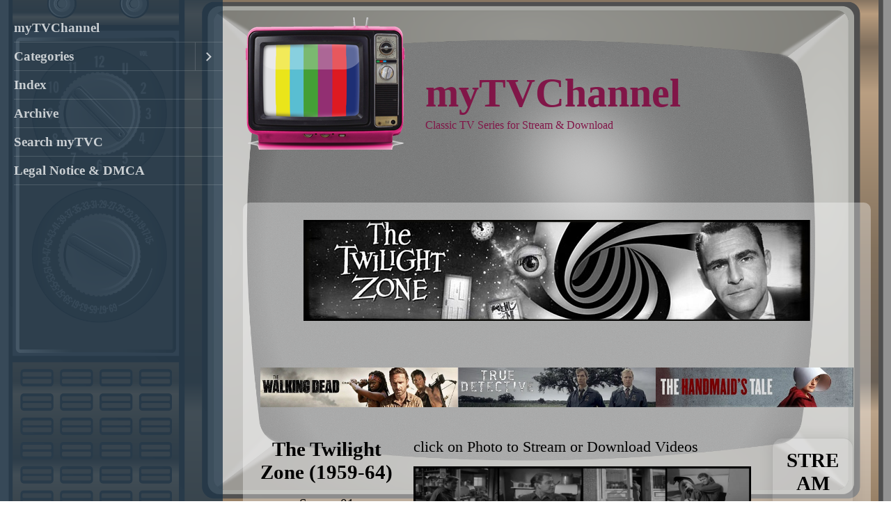

--- FILE ---
content_type: text/html
request_url: https://mytvchannel.org/twilight-zone.html
body_size: 5610
content:
<!DOCTYPE html> <html class="responsivelayout" lang="de"> <head> <title>Twilight Zone</title> <meta http-equiv="content-type" content="text/html; charset=utf-8"> <meta name="viewport" content="width=device-width, initial-scale=1.0"> <meta name="description" content=""> <meta name="keywords" content=""> <meta name="generator" content="Zeta Producer 14.3.3.0, ZP14F, 04.09.2018 12:40:38"> <meta name="robots" content="index, follow"> <link rel="shortcut icon" type="image/x-icon" href="assets/mytvchannel-logo-favicon.png"> <link rel="stylesheet" type="text/css" href="assets/jquery.mmenu.widescreen.css" media="all and (min-width: 801px)"> <link rel="stylesheet" type="text/css" href="assets/bundle.css?v=637825400727336933"> <style>
.zpLinkBox42585 {min-height: 0px;padding: 15px;border-radius: 15px;background-color: rgba(255, 255, 255, 0.1);border-color: rgba(0, 0, 0, 0.1);box-shadow: 0 0 20px rgba(0, 0, 0, 0.1);}.zpLinkBox42585:hover {background-color: rgba(255, 255, 255, 0.2);border-color: rgba(0, 0, 0, 0.75);box-shadow: 0 0 20px rgba(129, 22, 72, 0.5);}.zpLinkBox42585 .zpLinkBoxText.afterHeading {padding-bottom: 15px;}
</style><style>
.zpLinkBox42586 {min-height: 0px;padding: 15px;border-radius: 15px;background-color: rgba(255, 255, 255, 0.1);border-color: rgba(0, 0, 0, 0.1);box-shadow: 0 0 20px rgba(0, 0, 0, 0.1);}.zpLinkBox42586:hover {background-color: rgba(255, 255, 255, 0.2);border-color: rgba(0, 0, 0, 0.75);box-shadow: 0 0 20px rgba(129, 22, 72, 0.5);}.zpLinkBox42586 .zpLinkBoxText.afterHeading {padding-bottom: 15px;}
</style><style>
.zpLinkBox42587 {min-height: 0px;padding: 15px;border-radius: 15px;background-color: rgba(255, 255, 255, 0.1);border-color: rgba(0, 0, 0, 0.1);box-shadow: 0 0 20px rgba(0, 0, 0, 0.1);}.zpLinkBox42587:hover {background-color: rgba(255, 255, 255, 0.2);border-color: rgba(0, 0, 0, 0.75);box-shadow: 0 0 20px rgba(129, 22, 72, 0.5);}.zpLinkBox42587 .zpLinkBoxText.afterHeading {padding-bottom: 15px;}
</style><style>
.zpLinkBox42588 {min-height: 0px;padding: 15px;border-radius: 15px;background-color: rgba(255, 255, 255, 0.1);border-color: rgba(0, 0, 0, 0.1);box-shadow: 0 0 20px rgba(0, 0, 0, 0.1);}.zpLinkBox42588:hover {background-color: rgba(255, 255, 255, 0.2);border-color: rgba(0, 0, 0, 0.75);box-shadow: 0 0 20px rgba(129, 22, 72, 0.5);}.zpLinkBox42588 .zpLinkBoxText.afterHeading {padding-bottom: 15px;}
</style><style>
.zpLinkBox42589 {min-height: 0px;padding: 15px;border-radius: 15px;background-color: rgba(255, 255, 255, 0.1);border-color: rgba(0, 0, 0, 0.1);box-shadow: 0 0 20px rgba(0, 0, 0, 0.1);}.zpLinkBox42589:hover {background-color: rgba(255, 255, 255, 0.2);border-color: rgba(0, 0, 0, 0.75);box-shadow: 0 0 20px rgba(129, 22, 72, 0.5);}.zpLinkBox42589 .zpLinkBoxText.afterHeading {padding-bottom: 15px;}
</style><style>
.zpLinkBox42590 {min-height: 0px;padding: 15px;border-radius: 15px;background-color: rgba(255, 255, 255, 0.1);border-color: rgba(0, 0, 0, 0.1);box-shadow: 0 0 20px rgba(0, 0, 0, 0.1);}.zpLinkBox42590:hover {background-color: rgba(255, 255, 255, 0.2);border-color: rgba(0, 0, 0, 0.75);box-shadow: 0 0 20px rgba(129, 22, 72, 0.5);}.zpLinkBox42590 .zpLinkBoxText.afterHeading {padding-bottom: 15px;}
</style><style>
.zpLinkBox42626 {min-height: 0px;padding: 15px;border-radius: 15px;background-color: rgba(255, 255, 255, 0.1);border-color: rgba(0, 0, 0, 0.1);box-shadow: 0 0 20px rgba(0, 0, 0, 0.1);}.zpLinkBox42626:hover {background-color: rgba(255, 255, 255, 0.2);border-color: rgba(0, 0, 0, 0.75);box-shadow: 0 0 20px rgba(129, 22, 72, 0.5);}.zpLinkBox42626 .zpLinkBoxText.afterHeading {padding-bottom: 15px;}
</style><style>
.zp13sliderWidget.burns[data-articleid="38162"]	ul.zp13slider > li.zp13slider-active-slide img{animation-duration: 8000ms !important;}
</style> <script type="text/javascript" src="assets/bundle.js?v=637825400727336933"></script> <script>
        $z(document).ready(function() {
            $z("#navigation").mmenu(
				{
					classes: "mm-dark",
					slidingSubmenus: false,
					offCanvas: {
						position: "left",
						zposition: "next",
						moveBackground: false
					},
					onClick: {
						setSelected: false,
						preventDefault: false
					}
				}, 
				{
                	transitionDuration: 300,
                	offCanvas: {
                    	pageSelector: "#webbox"
                	}
            	}
            );
            $z("#navigation li.active").addClass("mm-opened");

            checkSize();
            $z(window).resize(checkSize);
            function checkSize(){
                var navWidth = $z("#navigation").width();
                var wrapWidth = 1920;
                var breakWidth = parseInt((navWidth) + (wrapWidth));
                if ($z(window).width() <= breakWidth) {
                    $z("#header").css({"padding-bottom":"3%","height":"inherit"});
                }
            }
        });
    </script> <script type='text/javascript' src='https://platform-api.sharethis.com/js/sharethis.js#property=5e691475ecef070012a142d5&cms=website' async='async'></script> <script>
  (function(i,s,o,g,r,a,m){i['GoogleAnalyticsObject']=r;i[r]=i[r]||function(){
  (i[r].q=i[r].q||[]).push(arguments)},i[r].l=1*new Date();a=s.createElement(o),
  m=s.getElementsByTagName(o)[0];a.async=1;a.src=g;m.parentNode.insertBefore(a,m)
  })(window,document,'script','https://www.google-analytics.com/analytics.js','ga');

  ga('create', 'UA-45971608-15', 'auto');
  ga('send', 'pageview');

</script> <meta name="rapidgator" content="ce02d10942def76f409337a2416c6ea44227aae4"> <meta name="a.validate.01" content="7cd08cc1cfcf7904c616cf808dd4c6236c89"> <meta name='dailymotion-domain-verification' content='dmya1eabz0vh6t3ey'> <meta name='dailymotion-domain-verification' content='dmmgkbwbwizw9b9hi'> </head> <body id="atmosphere-responsive"> <a id="top"></a> <div id="preload"> <img src="assets/mytvchannel-bg.png" alt=""> </div> <div id="wrapper"> <div id="backbox"> <div id="webbox"> <div id="topline" class="clearfix"> <div id="menuButton"> <a href="#navigation"> <i class="fa fa-bars fa-lg"></i> <span>Menü</span> </a> </div> <div id="webinfo" class="clearfix"> <div id="logo"> <a href="index.html"><img src="assets/mytvchannel.png" alt="index.html"></a> </div> <div id="webtitle"> <div class="webname"><a href="index.html">myTVChannel</a></div> <div class="slogan">Classic TV Series for Stream & Download</div> </div> </div> </div> <div class="section"> <div id="content"> <div class="zparea zpgrid" data-numcolumns="" data-areaname="Standard"> <div class="zpContainer "> <div class="zpRow standard "><div class="zpRowInner"> <div class="zpColumn odd zpColumnWidth1 c12" style=" "> <div class="zpColumnItem"> <div id="a38893" data-articleid="38893" class="articlearea zpwText"> <p style="text-align: center"><a href="https://amzn.to/46d1VrD" rel="noopener" target="_blank"><img title="The Twilight Zone (1959-65)" class="singleImage" style="MARGIN: 0px" alt="" src="media/images/twilight-zone-01.jpg"></a></p> </div> </div> </div> </div></div> <div class="zpRow standard zpwCarousel "><div class="zpRowInner"> <div class="zpColumn odd zpColumnWidth1 c12" style=" "> <div class="zpColumnItem"> <div id="a37506" data-articleid="37506" class="articlearea zpwCarousel zp13carouselWidget"> <div class="zp13carousel-container"> <ul class="zp13carousel"> <li> <a href="https://amzn.to/3VYaljo" target="_blank" rel="noopener"> <img class="limitsvg" src="media/images/thumbnails/blue-bloods-01-450x90.jpg" width="450" height="90" title="" alt=""> </a> </li> <li> <a href="https://amzn.to/3RIXaAe" target="_blank" rel="noopener"> <img class="limitsvg" src="media/images/thumbnails/star-trek-strange-new-worlds-01-450x90.jpg" width="450" height="90" title="" alt=""> </a> </li> <li> <a href="https://amzn.to/3xzSANL" target="_blank" rel="noopener"> <img class="limitsvg" src="media/images/thumbnails/the-originals-450x90.jpg" width="450" height="90" title="" alt=""> </a> </li> <li> <a href="https://amzn.to/3L0RwFG" target="_blank" rel="noopener"> <img class="limitsvg" src="media/images/thumbnails/the-crown-450x90.jpg" width="450" height="90" title="" alt=""> </a> </li> <li> <a href="https://amzn.to/3VGIiDu" target="_blank" rel="noopener"> <img class="limitsvg" src="media/images/thumbnails/the-walking-dead-02-450x90.jpg" width="450" height="90" title="" alt=""> </a> </li> <li> <a href="https://amzn.to/3VC8yPn" target="_blank" rel="noopener"> <img class="limitsvg" src="media/images/thumbnails/true-detectiv-450x90.jpg" width="450" height="90" title="" alt=""> </a> </li> <li> <a href="https://amzn.to/45C4GCJ" target="_blank" rel="noopener"> <img class="limitsvg" src="media/images/thumbnails/the-handmaids-tale-01-450x90.jpg" width="450" height="90" title="" alt=""> </a> </li> <li> <a href="https://amzn.to/3RJNYeN" target="_blank" rel="noopener"> <img class="limitsvg" src="media/images/thumbnails/the-boys-450x90.jpg" width="450" height="90" title="" alt=""> </a> </li> <li> <a href="https://amzn.to/3VHjhIm" target="_blank" rel="noopener"> <img class="limitsvg" src="media/images/thumbnails/yellowstone-3-450x90.jpg" width="450" height="90" title="" alt=""> </a> </li> <li> <a href="https://amzn.to/4cxiz7p" target="_blank" rel="noopener"> <img class="limitsvg" src="media/images/thumbnails/game-of-thrones-450x90.jpg" width="450" height="90" title="" alt=""> </a> </li> <li> <a href="https://amzn.to/3VTRANM" target="_blank" rel="noopener"> <img class="limitsvg" src="media/images/thumbnails/american-horror-story-450x90.jpg" width="450" height="90" title="" alt=""> </a> </li> </ul> </div> </div> </div> <script>
		$z(document).ready(function() {
			// dynamically calculate the maxItems depending on browser width and minimum image width, so that the carousel will not show cut off images
			var maxItems = 8;
			var itemsFit = Math.floor($z('#a37506 .zp13carousel-container').width() / 450);
			if ( itemsFit < 8 && itemsFit !== 0){
				maxItems = itemsFit;
			}
			var useCssAnimation = true;
			if ( $z.browser.safari ){
				useCssAnimation = false;
			}
			
			// init flexslider after 1st image has loaded, so have dimensions as quickly as possible without having to wait too long on window loaded or such and can start right with doc ready
			$z('[data-articleid="37506"] ul.zp13carousel li img').first().one("load", function(){
				$z('[data-articleid="37506"] .zp13carousel-container').flexslider({
					useCSS: useCssAnimation,
					touch: true,
					itemWidth: 450,
					itemMargin: 0,
					minItems: 3,
					maxItems: maxItems,
					move: 1,
					mousewheel: false,
					animation: 'slide',
					animationLoop: true,
					namespace: 'zp13carousel-',
					selector: '.zp13carousel > li',
					controlsContainer: '[data-articleid="37506"].zp13carousel',
					multipleKeyboard: true,
					slideshow: 1,
					slideshowSpeed: 4000,
					directionNav: true,
					controlNav: false,
					
					pauseOnHover: true,
					smoothHeight: false,
					prevText: "zur&#252;ck",
					nextText: "weiter"
				});
			}).each(function() {
				if(this.complete) $z(this).load();
			}); // .each() is to work around a browser bugs which don't fire load() for cached images http://stackoverflow.com/a/3877079
			
			// make sure the slider is properly resized when the window is resized (400ms after window.resize ended)
			$z('[data-articleid="37506"] .zp13carousel-container').on('resize',function(event){
				// prevents slider.resize() from causing a windows.resize event again which looped
				event.stopPropagation();
			});
			var sliderTimeout37506 = null;
			$z(window).resize(function(event) {
				clearTimeout(sliderTimeout37506);
				sliderTimeout37506 = setTimeout(function() {
					var slider = $z('[data-articleid="37506"] .zp13carousel-container').data('flexslider');   
					if ( slider ){	// if slider contains only one image, slider will be undefined
						slider.resize();
					}
					clearTimeout(sliderTimeout37506);
				}, 400);
				
			});
			
			// add class to next prev links to avoid layout styles to be applied to these links
			$z('[data-articleid="37506"] .zp13carousel-direction-nav a').addClass("zpnolayoutlinkstyles");
		});
		
		$z('[data-articleid="37506"] .fancybox').fancybox({
			'hideOnContentClick': true,
			'padding': 0,	//Space between FancyBox wrapper and content
			'margin': 30,	//Space between viewport and FancyBox wrapper
			'cyclic' : true, 
			'changeSpeed'		: 0, 
			'speedIn'	: 300,
			'speedOut'	: 300,
			'transitionIn'	: "elastic",
			'transitionOut'	: "elastic", 
			'easingIn'			: 'easeOutCubic', 
			'easingOut'			: 'easeInCubic', 
			'titleShow'			: false,
			'showNavArrows'		: true,
			'overlayColor'	: "black",
			'overlayOpacity': 0.85,
			'titlePosition'	: "over",
			'titleFormat'		: function(title, currentArray, currentIndex) {
				var title = $z('[data-articleid="37506"] .fancybox').eq(currentIndex).data("htmltitle");
				return '<span id="fancybox-title-over" class="zp13carousel">' +  title + '</span>';
			}
			
		});
  	</script> </div> </div></div> <div class="zpRow standard "><div class="zpRowInner"> <div class="zpColumn odd zpColumnWidth3 c3" style=" "> <div class="zpColumnItem"> <div id="a4367" data-articleid="4367" class="articlearea zpwText"> <h2 style="text-align:center;">The Twilight Zone (1959-64)</h2> <p style="text-align: center">Season 01</p> <p style="text-align: center"><a href="https://amzn.to/3k7G3o2" target="_blank"><img title="" class="singleImage" alt="" src="media/images/twilight-zone-s01.jpg"></a></p> </div> </div> </div> <div class="zpColumn even zpColumnWidth3 c7" style=" "> <div class="zpColumnItem"> <div id="a4368" data-articleid="4368" class="articlearea zpwText"> <h3>click on Photo to Stream or Download Videos</h3> <p style="text-align: center"><a href="https://www.filecrypt.cc/Container/97DA767D37.html" target="_blank"><img title="" class="singleImage" alt="" src="media/images/the-twilight-zone-s01e01-where-is-everybody.mkv.jpg"></a></p> </div> </div> </div> <div class="zpColumn odd zpColumnWidth3 c2" style=" "> <div class="zpColumnItem"> <div id="a42585" data-articleid="42585" class="articlearea zpwLinkbox"> <div class="zpLinkBox42585 zpLinkBox"> <a class="zpnolayoutlinkstyles" href="https://filemoon.to/f/eye3ym9xkj" target="_blank" rel="noopener"></a> <div class="zpLinkBoxText afterHeading"> <h2 style="text-align:center;">STREAM</h2> </div> <p class="zpLinkBoxImg"><img src="media/images/the-twilight-zone-1959-64-s01.jpg" alt=""></p> <div class="zpLinkBoxText"> <p style="text-align: center">full Season ...</p> </div> </div> </div> </div> </div> </div></div> <div class="zpRow standard "><div class="zpRowInner"> <div class="zpColumn odd zpColumnWidth3 c3" style=" "> <div class="zpColumnItem"> <div id="a8038" data-articleid="8038" class="articlearea zpwText"> <h2 style="text-align:center;">The Twilight Zone (1959-64)</h2> <p style="text-align: center">Season 02</p> <p style="text-align: center"><a href="https://amzn.to/3n4t20a" target="_blank"><img title="" class="singleImage" alt="" src="media/images/twilight-zone-s02.jpg"></a></p> </div> </div> </div> <div class="zpColumn even zpColumnWidth3 c7" style=" "> <div class="zpColumnItem"> <div id="a8039" data-articleid="8039" class="articlearea zpwText"> <h3>click on Photo to Stream or Download Videos</h3> <p style="text-align: center"><a href="https://www.filecrypt.cc/Container/B4B91ACE18.html" target="_blank"><img title="" class="singleImage" alt="" src="media/images/the-twilight-zone-s02e01-king-nine-will-not-return.mp4.jpg"></a></p> </div> </div> </div> <div class="zpColumn odd zpColumnWidth3 c2" style=" "> <div class="zpColumnItem"> <div id="a42586" data-articleid="42586" class="articlearea zpwLinkbox"> <div class="zpLinkBox42586 zpLinkBox"> <a class="zpnolayoutlinkstyles" href="https://filemoon.to/f/j08v3l4igs" target="_blank" rel="noopener"></a> <div class="zpLinkBoxText afterHeading"> <h2 style="text-align:center;">STREAM</h2> </div> <p class="zpLinkBoxImg"><img src="media/images/the-twilight-zone-1959-64-s02.jpg" alt=""></p> <div class="zpLinkBoxText"> <p style="text-align: center">full Season ...</p> </div> </div> </div> </div> </div> </div></div> <div class="zpRow standard "><div class="zpRowInner"> <div class="zpColumn odd zpColumnWidth3 c3" style=" "> <div class="zpColumnItem"> <div id="a10286" data-articleid="10286" class="articlearea zpwText"> <h2 style="text-align:center;">The Twilight Zone (1959-64)</h2> <p style="text-align: center">Season 03</p> <p style="text-align: center"><a href="https://amzn.to/3p5vYvA" target="_blank"><img title="" class="singleImage" alt="" src="media/images/twilight-zone-s03.jpg"></a></p> </div> </div> </div> <div class="zpColumn even zpColumnWidth3 c7" style=" "> <div class="zpColumnItem"> <div id="a10285" data-articleid="10285" class="articlearea zpwText"> <h3>click on Photo to Stream or Download Videos</h3> <p style="text-align: center"><a href="https://filecrypt.cc/Container/C1E12DBA52.html" target="_blank"><img title="" class="singleImage" alt="" src="media/images/the-twilight-zone-s03e01-two.mp4.jpg"></a></p> </div> </div> </div> <div class="zpColumn odd zpColumnWidth3 c2" style=" "> <div class="zpColumnItem"> <div id="a42587" data-articleid="42587" class="articlearea zpwLinkbox"> <div class="zpLinkBox42587 zpLinkBox"> <a class="zpnolayoutlinkstyles" href="https://filemoon.to/f/bjypkp1zus" target="_blank" rel="noopener"></a> <div class="zpLinkBoxText afterHeading"> <h2 style="text-align:center;">STREAM</h2> </div> <p class="zpLinkBoxImg"><img src="media/images/the-twilight-zone-1959-64-s03.jpg" alt=""></p> <div class="zpLinkBoxText"> <p style="text-align: center">full Season ...</p> </div> </div> </div> </div> </div> </div></div> <div class="zpRow standard "><div class="zpRowInner"> <div class="zpColumn odd zpColumnWidth3 c3" style=" "> <div class="zpColumnItem"> <div id="a13942" data-articleid="13942" class="articlearea zpwText"> <h2 style="text-align:center;">The Twilight Zone (1959-64)</h2> <p style="text-align: center">Season 04</p> <p style="text-align: center"><a href="twilight-zone.html#a4367" rel="noopener" target="_blank"><img title="" class="singleImage" alt="" src="media/images/twilight-zone-s04.jpg"></a></p> </div> </div> </div> <div class="zpColumn even zpColumnWidth3 c7" style=" "> <div class="zpColumnItem"> <div id="a13943" data-articleid="13943" class="articlearea zpwText"> <h3>click on Photo to Stream or Download Videos</h3> <p style="text-align: center"><a href="https://filecrypt.cc/Container/2D700B4CF8.html" rel="noopener" target="_blank"><img title="" class="singleImage" alt="" src="media/images/the-twilight-zone-s04e01-in-his-image.mp4.jpg"></a></p> </div> </div> </div> <div class="zpColumn odd zpColumnWidth3 c2" style=" "> <div class="zpColumnItem"> <div id="a42588" data-articleid="42588" class="articlearea zpwLinkbox"> <div class="zpLinkBox42588 zpLinkBox"> <a class="zpnolayoutlinkstyles" href="https://filemoon.to/f/5fouazekmn" target="_blank" rel="noopener"></a> <div class="zpLinkBoxText afterHeading"> <h2 style="text-align:center;">STREAM</h2> </div> <p class="zpLinkBoxImg"><img src="media/images/the-twilight-zone-1959-64-s04.jpg" alt=""></p> <div class="zpLinkBoxText"> <p style="text-align: center">full Season ...</p> </div> </div> </div> </div> </div> </div></div> <div class="zpRow standard "><div class="zpRowInner"> <div class="zpColumn odd zpColumnWidth3 c3" style=" "> <div class="zpColumnItem"> <div id="a15280" data-articleid="15280" class="articlearea zpwText"> <h2 style="text-align:center;">The Twilight Zone (1959-64)</h2> <p style="text-align: center">Season 05</p> <p style="text-align: center"><a href="twilight-zone.html#a4367" rel="noopener" target="_blank"><img title="" class="singleImage" alt="" src="media/images/twilight-zone-s05.jpg"></a></p> </div> </div> </div> <div class="zpColumn even zpColumnWidth3 c7" style=" "> <div class="zpColumnItem"> <div id="a15279" data-articleid="15279" class="articlearea zpwText"> <h3>click on Photo to Stream or Download Videos</h3> <p style="text-align: center"><a href="https://filecrypt.cc/Container/C9F8F77A68.html" rel="noopener" target="_blank"><img title="" class="singleImage" alt="" src="media/images/the-twilight-zone-s05e01-in-praise-of-pip.mp4.jpg"></a></p> </div> </div> </div> <div class="zpColumn odd zpColumnWidth3 c2" style=" "> <div class="zpColumnItem"> <div id="a42589" data-articleid="42589" class="articlearea zpwLinkbox"> <div class="zpLinkBox42589 zpLinkBox"> <a class="zpnolayoutlinkstyles" href="https://filemoon.to/f/eacnsif0py" target="_blank" rel="noopener"></a> <div class="zpLinkBoxText afterHeading"> <h2 style="text-align:center;">STREAM</h2> </div> <p class="zpLinkBoxImg"><img src="media/images/the-twilight-zone-1959-64-s05.jpg" alt=""></p> <div class="zpLinkBoxText"> <p style="text-align: center">full Season ...</p> </div> </div> </div> </div> </div> </div></div> <div class="zpRow standard "><div class="zpRowInner"> <div class="zpColumn odd zpColumnWidth3 c3" style=" "> <div class="zpColumnItem"> <div id="a39170" data-articleid="39170" class="articlearea zpwText"> <h2 style="text-align:center;">The Twilight Zone (1985-89)</h2> <p style="text-align: center">Season 01</p> <p style="text-align: center"><a href="https://amzn.to/3Ap6YJQ" rel="noopener" target="_blank"><img title="The Twilight Zone (1985-89) - Season 01" class="singleImage" style="MARGIN: 0px" alt="" src="media/images/the-twilight-zone-1985-s01.jpg"></a></p> </div> </div> </div> <div class="zpColumn even zpColumnWidth3 c7" style=" "> <div class="zpColumnItem"> <div id="a39171" data-articleid="39171" class="articlearea zpwText"> <h3>click on Photo to Stream or Download Videos</h3> <p style="text-align: center"><a href="https://filecrypt.cc/Container/76A40B66CE.html" rel="noopener" target="_blank"><img title="Download !" class="singleImage" style="MARGIN: 0px" alt="" src="media/images/the-twilight-zone-1985-s01e01a-shatterday.mp4.jpg"></a></p> </div> </div> </div> <div class="zpColumn odd zpColumnWidth3 c2" style=" "> <div class="zpColumnItem"> <div id="a42590" data-articleid="42590" class="articlearea zpwLinkbox"> <div class="zpLinkBox42590 zpLinkBox"> <a class="zpnolayoutlinkstyles" href="https://filemoon.to/f/5a8nqiefo2" target="_blank" rel="noopener"></a> <div class="zpLinkBoxText afterHeading"> <h2 style="text-align:center;">STREAM</h2> </div> <p class="zpLinkBoxImg"><img src="media/images/the-twilight-zone-1985-89-s01.jpg" alt=""></p> <div class="zpLinkBoxText"> <p style="text-align: center">full Season ...</p> </div> </div> </div> </div> </div> </div></div> <div class="zpRow standard "><div class="zpRowInner"> <div class="zpColumn odd zpColumnWidth3 c3" style=" "> <div class="zpColumnItem"> <div id="a42624" data-articleid="42624" class="articlearea zpwText"> <h2 style="text-align:center;">The Twilight Zone (1985-89)</h2> <p style="text-align: center">Season 02</p> <p style="text-align: center"><a href="https://amzn.to/3HGXIos" rel="noopener" target="_blank"><img title="The Twilight Zone (1985-89) - Season 02" class="singleImage" style="MARGIN: 0px" alt="" src="media/images/the-twilight-zone-1985-s03.jpg"></a></p> </div> </div> </div> <div class="zpColumn even zpColumnWidth3 c7" style=" "> <div class="zpColumnItem"> <div id="a42625" data-articleid="42625" class="articlearea zpwText"> <h3>click on Photo to Stream or Download Videos</h3> <p style="text-align: center"><a href="https://www.filecrypt.cc/Container/8B7F4AD3FC.html" rel="noopener" target="_blank"><img title="Download !" class="singleImage" style="MARGIN: 0px" alt="" src="media/images/the-twilight-zone-1985-s02e01a-b-the-once-and-future-king-a-saucer-of-loneliness.mp4.jpg"></a></p> </div> </div> </div> <div class="zpColumn odd zpColumnWidth3 c2" style=" "> <div class="zpColumnItem"> <div id="a42626" data-articleid="42626" class="articlearea zpwLinkbox"> <div class="zpLinkBox42626 zpLinkBox"> <a class="zpnolayoutlinkstyles" href="https://filemoon.to/f/a8j2ahbzng" target="_blank" rel="noopener"></a> <div class="zpLinkBoxText afterHeading"> <h2 style="text-align:center;">STREAM</h2> </div> <p class="zpLinkBoxImg"><img src="media/images/the-twilight-zone-1985-s04.jpg" alt=""></p> <div class="zpLinkBoxText"> <p style="text-align: center">full Season ...</p> </div> </div> </div> </div> </div> </div></div> <div class="zpRow standard "><div class="zpRowInner"> <div class="zpColumn odd zpColumnWidth1 c12" style=" "> <div class="zpColumnItem"> <div id="a42591" data-articleid="42591" class="articlearea zpwText"> <h3 style="color: rgba(0, 0, 0, 0.01); text-align:center;">The Twilight Zone - ebay</h3> <p style="text-align: center"> <script src="https://epnt.ebay.com/static/epn-smart-tools.js" async=""></script> <ins class="epn-placement" data-config-id="fff4b55041baf82ffa0dee77"></ins></p> </div> </div> </div> </div></div> <div class="zpRow standard zpwSlider "><div class="zpRowInner"> <div class="zpColumn zpSpacer zpColumnWidth2 c1" style=" "> <div class="zpColumnItem"> <div id="a28600" data-articleid="28600" class="articlearea zpwSpacer"> </div> </div> </div> <div class="zpColumn odd zpColumnWidth2 c10" style=" "> <div class="zpColumnItem"> <div id="a38162" data-articleid="38162" class="articlearea zpwSlider zp13sliderWidget captionmiddle defaultbg"> <div class="zp13slider-container"> <ul class="zp13slider"> <li> <a class="zpnolayoutlinkstyles" href="https://amzn.to/424eQwe" target="_blank" rel="noopener"> <img src="media/images/a8573c29aca441919e41448d791b6f9d.png" alt=""> </a> </li> <li> <a class="zpnolayoutlinkstyles" href="https://amzn.to/3UYVe7N" target="_blank" rel="noopener"> <img src="media/images/f120edef6a764ba2b9f1d3594689281b.png" alt=""> </a> </li> <li> <a class="zpnolayoutlinkstyles" href="https://amzn.to/47K80NG" target="_blank" rel="noopener"> <img src="media/images/80c50f4e758b4912b01178d23aca8888.png" alt=""> </a> </li> <li> <a class="zpnolayoutlinkstyles" href="https://amzn.to/43kujIm" target="_blank" rel="noopener"> <img src="media/images/8573d50bbbef4c66a9a23fac5b0bf280.png" alt=""> </a> </li> <li> <a class="zpnolayoutlinkstyles" href="https://amzn.to/3WIx2Yq" target="_blank" rel="noopener"> <img src="media/images/e8585ccbece94a9ba7823aae7af541c2.png" alt=""> </a> </li> <li> <a class="zpnolayoutlinkstyles" href="https://amzn.to/43fXmg5" target="_blank" rel="noopener"> <img src="media/images/2488313fe47744f7b1bb5a093d7e1831.png" alt=""> </a> </li> <li> <a class="zpnolayoutlinkstyles" href="https://amzn.to/3XNH0b6" target="_blank" rel="noopener"> <img src="media/images/cdab55588dd8413d9d62c2c10339c5e5.png" alt=""> </a> </li> <li> <a class="zpnolayoutlinkstyles" href="https://amzn.to/4jB2fFG" target="_blank" rel="noopener"> <img src="media/images/88c0ccce9ca74311838812beaaef644d.png" alt=""> </a> </li> <li> <a class="zpnolayoutlinkstyles" href="https://amzn.to/491JIkr" target="_blank" rel="noopener"> <img src="media/images/cc9eda49028b45f88359d6eed4aaf546.png" alt=""> </a> </li> <li> <a class="zpnolayoutlinkstyles" href="https://amzn.to/411NSUI" target="_blank" rel="noopener"> <img src="media/images/fb811d55effd47f38504b8954c74f104.png" alt=""> </a> </li> <li> <a class="zpnolayoutlinkstyles" href="https://amzn.to/3ZSCDNB" target="_blank" rel="noopener"> <img src="media/images/c6ac8f8097084a428e4f1d04f9ee4665.png" alt=""> </a> </li> <li> <a class="zpnolayoutlinkstyles" href="https://amzn.to/45vzd5l" target="_blank" rel="noopener"> <img src="media/images/998c7697b4ff497893dd09506657a559.png" alt=""> </a> </li> <li> <a class="zpnolayoutlinkstyles" href="https://amzn.to/45AgN3q" target="_blank" rel="noopener"> <img src="media/images/ed58c375ce994fb2acd7e54e842fa93d.png" alt=""> </a> </li> <li> <a class="zpnolayoutlinkstyles" href="https://amzn.to/4gInlS2" target="_blank" rel="noopener"> <img src="media/images/ddfaa20e50874b42b14f9dc5dcd8b46a.png" alt=""> </a> </li> </ul> </div> </div> </div> <script>
		$z(document).ready(function() {
			var useCssAnimation = true;
			if ( $z.browser.safari ){
				useCssAnimation = false;
			}
			
			// init flexslider after 1st image has loaded, so have dimensions as quickly as possible without having to wait too long on window loaded or such and can start right with doc ready
			$z('[data-articleid="38162"] ul.zp13slider li img').first().one("load", function(){
				$z('[data-articleid="38162"] .zp13slider-container').flexslider({
					useCSS: useCssAnimation,
					touch: true,
					itemMargin: 0,
					animation: 'fade',
					animationSpeed: 600,
					namespace: 'zp13slider-',
					selector: '.zp13slider > li',
					controlsContainer: '[data-articleid="38162"].zp13sliderWidget',
					multipleKeyboard: true,
					slideshow: 1,
					slideshowSpeed: 8000,
					directionNav: false,
					controlNav: false,
					randomize: true,
					
					pauseOnHover: true,
					pauseOnAction: false,
					smoothHeight: false,
					prevText: "zur&#252;ck",
					nextText: "weiter"
				});
			}).each(function() {
				if(this.complete) $z(this).load();
			}); // .each() is to work around a browser bugs which don't fire load() for cached images http://stackoverflow.com/a/3877079
		
			// make sure the slider is properly resized when the window is resized (400ms after window.resize ended)
			$z('[data-articleid="38162"] .zp13slider-container').on('resize',function(event){
				// prevents slider.resize() from causing a windows.resize event again which looped
				event.stopPropagation();
			});
			var sliderTimeout38162 = null;
			$z(window).resize(function(event) {
				clearTimeout(sliderTimeout38162);
				sliderTimeout38162 = setTimeout(function() {
					var slider = $z('[data-articleid="38162"] .zp13slider-container').data('flexslider');   
					if ( slider ){  // if slider contains only one image, slider will be undefined
						slider.resize();
					}
					clearTimeout(sliderTimeout38162); 
				}, 400);
				
			});
		});
  	</script> </div> </div></div> <div class="zpRow standard "><div class="zpRowInner"> <div class="zpColumn odd zpColumnWidth3 c4" style=" "> <div class="zpColumnItem"> <div id="a32770" data-articleid="32770" class="articlearea zpwText"> <p style="text-align: center"> <script type="application/javascript" src="https://a.magsrv.com/ad-provider.js" async=""></script> <ins class="eas6a97888e2" data-sub="2024" data-zoneid="5144818"></ins> <script>(AdProvider = window.AdProvider || []).push({"serve": {}});</script> </p> </div> </div> </div> <div class="zpColumn even zpColumnWidth3 c4" style=" "> <div class="zpColumnItem"> <div id="a32771" data-articleid="32771" class="articlearea zpwText"> <p style="text-align: center"> <script async type="application/javascript" src="https://a.magsrv.com/ad-provider.js"></script> <ins class="eas6a97888e2" data-zoneid="5144820" data-sub="2024"></ins> <script>(AdProvider = window.AdProvider || []).push({"serve": {}});</script> </p> </div> </div> </div> <div class="zpColumn odd zpColumnWidth3 c4" style=" "> <div class="zpColumnItem"> <div id="a32772" data-articleid="32772" class="articlearea zpwText"> <p style="text-align: center"> <script async type="application/javascript" src="https://a.magsrv.com/ad-provider.js"></script> <ins class="eas6a97888e2" data-zoneid="5144822" data-sub="2024"></ins> <script>(AdProvider = window.AdProvider || []).push({"serve": {}});</script> </p> </div> </div> </div> </div></div> </div> </div> </div> </div> <div class="section"> <div id="footer" class="clearfix"> <div id="copyright"> © 2016 myTVChannel Earns Commissions with Amazon links - <a href="https://www.zeta-producer.com" class="zp">Website erstellt mit Zeta Producer CMS</a> </div> </div> </div> <nav id="navigation"> <ul> <li> <a href="index.html">myTVChannel</a> </li> <li class="haschilds"> <a href="genre.html">Categories</a> <ul> <li> <a href="action.html">Action</a> </li> <li> <a href="adventure.html">Adventure</a> </li> <li> <a href="crime.html">Crime</a> </li> <li> <a href="comedy.html">Comedy</a> </li> <li> <a href="drama.html">Drama</a> </li> <li> <a href="family.html">Family</a> </li> <li> <a href="fantasy.html">Fantasy</a> </li> <li> <a href="history.html">History</a> </li> <li> <a href="science-fiction.html">Science Fiction</a> </li> <li> <a href="western.html">Western</a> </li> <li> <a href="war.html">War</a> </li> <li> <a href="doctor-who.html">Doctor Who</a> </li> <li> <a href="mystery.html">Mystery</a> </li> <li> <a href="superheros.html">SuperHeros</a> </li> <li> <a href="doctor.html">Doctor</a> </li> <li> <a href="police.html">Police</a> </li> <li> <a href="horror.html">Horror</a> </li> <li> <a href="dc-heros.html">DC Heros</a> </li> <li> <a href="cartoons.html">Cartoons</a> </li> <li> <a href="marvel-series.html">Marvel Series</a> </li> <li> <a href="star-trek.html">Star Trek</a> </li> <li> <a href="romance.html">Romance</a> </li> <li> <a href="thriller.html">Thriller</a> </li> <li> <a href="star-wars-01.html">Star Wars</a> </li> <li> <a href="animals.html">Animals</a> </li> <li> <a href="disney.html">Disney</a> </li> <li> <a href="https://rebrand.ly/myTVC-shows-RealTV" target="_blank" rel="noopener">Reality TV</a> </li> </ul> </li> <li class="active"> <a href="index-01.html">Index</a> </li> <li> <a href="archive.html">Archive</a> </li> <li> <a href="suche.html">Search myTVC</a> </li> <li> <a href="impressum.html">Legal Notice &amp; DMCA</a> </li> </ul> </nav> </div> </div> </div> 
<!--
* Layout: Atmosphere Responsive
* $Id: default.html 61763 2018-06-01 12:19:09Z sseiz $
-->
 </body> </html>

--- FILE ---
content_type: text/html; charset=utf-8
request_url: https://epnt.ebay.com/placement?st=ACTIVE&cpid=5339023240&l=900x220&ft=Open%20Sans%2C%20sans-serif%3B&tc=%23ACCF02&clp=true&mi=10&k=Twilight%20Zone&ctids=617&mkpid=EBAY-US&ur=false&cts=false&sf=false&pid=1768711765282-0-1283803&ad_v=2
body_size: 15217
content:
<!DOCTYPE html><html><head><script>parent.postMessage({"type":0,"data":{"beaconURL":""},"id":"1768711765282-0-1283803"}, '*')</script><script src="https://epnt.ebay.com/static/placement.js"></script><style>
/**
 * Reset styles
 */
html, body, div, span, applet, object, iframe,
h1, h2, h3, h4, h5, h6, p, blockquote, pre,
a, abbr, acronym, address, big, cite, code,
del, dfn, em, img, ins, kbd, q, s, samp,
small, strike, strong, sub, sup, tt, var,
b, u, i, center,
dl, dt, dd, ol, ul, li,
fieldset, form, label, legend,
table, caption, tbody, tfoot, thead, tr, th, td,
article, aside, canvas, details, embed,
figure, figcaption, footer, header, hgroup,
menu, nav, output, ruby, section, summary,
time, mark, audio, video {
 margin: 0;
 padding: 0;
 border: 0;
 font-size: 100%;
 font: inherit;
 vertical-align: baseline;
}
/* HTML5 display-role reset for older browsers */
article, aside, details, figcaption, figure,
footer, header, hgroup, menu, nav, section {
 display: block;
}
body {
 line-height: 1;
}
ol, ul {
 list-style: none;
}
blockquote, q {
 quotes: none;
}
blockquote:before, blockquote:after,
q:before, q:after {
 content: '';
 content: none;
}
table {
 border-collapse: collapse;
 border-spacing: 0;
}

* {
  box-sizing: border-box;
}

@font-face {
  font-display: optional;
  font-family: "Market Sans";
  font-style: normal;
  font-weight: 400;
  src: url(https://ir.ebaystatic.com/cr/v/c1/market-sans/v1.0/MarketSans-Regular-WebS.eot);
  src: url(https://ir.ebaystatic.com/cr/v/c1/market-sans/v1.0/MarketSans-Regular-WebS.eot?#iefix) format('embedded-opentype'), url(https://ir.ebaystatic.com/cr/v/c1/market-sans/v1.0/MarketSans-Regular-WebS.woff2) format('woff2'), url(https://ir.ebaystatic.com/cr/v/c1/market-sans/v1.0/MarketSans-Regular-WebS.woff) format('woff'), url(https://ir.ebaystatic.com/cr/v/c1/market-sans/v1.0/MarketSans-Regular-WebS.ttf) format('truetype'), url(https://ir.ebaystatic.com/cr/v/c1/market-sans/v1.0/MarketSans-Regular-WebS.svg#MarketSans-Regular-WebS) format('svg')
}

@font-face {
  font-display: optional;
  font-family: "Market Sans";
  font-style: normal;
  font-weight: 700;
  src: url(https://ir.ebaystatic.com/cr/v/c1/market-sans/v1.0/MarketSans-SemiBold-WebS.eot);
  src: url(https://ir.ebaystatic.com/cr/v/c1/market-sans/v1.0/MarketSans-SemiBold-WebS.eot?#iefix) format('embedded-opentype'), url(https://ir.ebaystatic.com/cr/v/c1/market-sans/v1.0/MarketSans-SemiBold-WebS.woff2) format('woff2'), url(https://ir.ebaystatic.com/cr/v/c1/market-sans/v1.0/MarketSans-SemiBold-WebS.woff) format('woff'), url(https://ir.ebaystatic.com/cr/v/c1/market-sans/v1.0/MarketSans-SemiBold-WebS.ttf) format('truetype'), url(https://ir.ebaystatic.com/cr/v/c1/market-sans/v1.0/MarketSans-SemiBold-WebS.svg#MarketSans-SemiBold-WebS) format('svg')
}

html,
body {
  width: 100%;
  height: 100%;
  color: #111820;
	font-size: .875rem;
	font-family: "Market Sans", Arial, sans-serif
}

/**
 * Shared CSS between all layouts
 */

.ad-units-main {
  position: relative;
  background: #fff;
  padding-top: 42px;
  padding-left: 18px;
  padding-right: 18px;
}

/**
 *  position: relative is require for perfect-scrollbar
 */
.ad-units {
  position: relative;
}

.ad-units__logo {
  position: absolute;
  top: 10px;
  right: 18px;
}

.ad-units__adtext {
  position: absolute;
  top: 10px;
  left: 18px;
  height: 18px;
  font-size: 12px;
  font-weight: bold;
  line-height: 1.5;
  letter-spacing: normal;
  color: #767676;
}

.ad-unit__img-container {
  background: #fff;
  display: block;
  width: 84px;
  height: 80px;
  align-items: center;
  justify-content: center;
  display: flex;
}

.ad-unit__img {
  max-width: 84px;
  max-height: 80px;
}

.ad-unit__title {
  display: block;
  font-size: 12px;
  font-weight: bold;
  font-style: normal;
  font-stretch: normal;
  line-height: 1.5;
  letter-spacing: normal;
  color: #151e27;
  overflow: hidden;
  text-overflow: ellipsis;
  text-decoration: none;
  -webkit-box-orient: vertical;
  -webkit-line-clamp: 2;
  white-space: normal;
}

.ad-unit__price {
  height: 20px;
  font-size: 14px;
  font-weight: bold;
  font-style: normal;
  font-stretch: normal;
  line-height: 1.43;
  letter-spacing: normal;
  color: #151e27;
}

.ad-unit__free-shipping {
  height: 14px;
  font-size: 10px;
  font-weight: bold;
  font-style: normal;
  font-stretch: normal;
  line-height: 1.4;
  letter-spacing: normal;
  color: #767676;
  -webkit-font-smoothing: antialiased;
}

.ad-unit__bup,
.ad-unit__eek {
  display: block;
  font-size: 10px;
  color: #151e27;
  font-weight: bold;
}

/**
 *  Landscape & Square
 */
.ad-units-main--landscape {
  width: 100%;
  height: 220px;
}

.ad-units-main--landscape .ad-units {
  white-space: nowrap;
  display: flex;
  position: relative;
  overflow-x: auto;
  height: 178px;
}

.ad-units-main--landscape .ad-unit {
  width: 112px;
  padding-right: 28px;
}

.ad-units-main--landscape .ad-unit__img-container {
  margin-bottom: 6px;
}

.ad-units-main--landscape .ad-unit__title {
  height: 36px;
  width: 84px;
  margin-bottom: 2px;
}

.ad-units-main--landscape .ad-unit__price {
  width: 84px;
}

.ad-units-main--landscape .ad-unit__free-shipping {
  width: 84px;
}

/**
 * Skyscraper & Square
 */
.ad-units-main--skyscraper .ad-units {
  height: 100%;
  overflow-y: auto;
}

.ad-units-main--skyscraper {
  width: 300px;
  height: 100%;
  padding-bottom: 18px;
}

.ad-units-main--square .ad-unit__img-container,
.ad-units-main--skyscraper .ad-unit__img-container {
  vertical-align: top;
  display: inline-block;
  margin-right: 6px;
}

.ad-units-main--square .ad-unit__info,
.ad-units-main--skyscraper .ad-unit__info {
  vertical-align: top;
  display: inline-block;
  width: 174px;
}
.ad-units-main--square .ad-unit,
.ad-units-main--skyscraper .ad-unit {
  padding-bottom: 20px;
}

.ad-units-main--square .ad-unit__title,
.ad-units-main--skyscraper .ad-unit__title {
  max-height: 36px;
  margin-bottom: 4px;
}

.ad-units--skyscraper .ad-unit__img-container {
  text-align: center;
}

/**
 * Square
 */
.ad-units-main--square {
}

.ad-units-main--square .ad-units {
  position: relative;
  width: 284px;
  height: 204px;
}

  </style><script type="text/javascript" data-inlinepayload="{&quot;nonce&quot;:&quot;&quot;,&quot;loggerProps&quot;:{&quot;serviceName&quot;:&quot;explorer&quot;,&quot;serviceConsumerId&quot;:&quot;urn:ebay-marketplace-consumerid:c81d6f26-6600-4e61-ac56-e1987122efc5&quot;,&quot;serviceVersion&quot;:&quot;explorer-0.0.2_20260107092730451&quot;,&quot;siteId&quot;:0,&quot;environment&quot;:&quot;production&quot;,&quot;captureUncaught&quot;:true,&quot;captureUnhandledRejections&quot;:true,&quot;endpoint&quot;:&quot;https://svcs.ebay.com/&quot;,&quot;pool&quot;:&quot;r1explorer43cont&quot;}}">(()=>{"use strict";const e={unstructured:{message:"string"},event:{kind:"string",detail:"string"},exception:{"exception.type":"string","exception.message":"string","exception.stacktrace":"string","exception.url":"string"}},t=JSON.parse('{"logs":"https://ir.ebaystatic.com/cr/ebay-rum/cdn-assets/logs.5b92558a43dffd30afb9.bundle.js","metrics":"https://ir.ebaystatic.com/cr/ebay-rum/cdn-assets/metrics.5b92558a43dffd30afb9.bundle.js"}');const r=async e=>{let r=2;const n=async()=>{let o;r--;try{o=await import(t[e])}catch(e){if(r>0)return console.error("@ebay/rum-web failed to lazy load module; retrying",e),n();throw console.error("@ebay/rum-web failed to lazy load module; fatal",e),e}return function(e,t){if("object"!=typeof(r=e)||null===r||Array.isArray(r)||e.key!==t||void 0===e.factory)throw new Error("Invalid module loaded");var r}(o,e),o};return n()},n=(e,t)=>{const r="undefined"!=typeof window?window.location.href:"/index.js";return{type:"exception","exception.context":t||"","exception.type":e?.name||"","exception.message":e?.message||"","exception.stacktrace":e?.stack||"","exception.url":r}},o=(e,t,n)=>{let o=!1;const i=[];let a=e=>{o?(e=>{console.warn("Logger failed initialization (see earlier error logs) — failed to send log: ",e)})(e):i.push(e)};return n({event:"Preload",value:a}),r("logs").then((r=>{const{factory:n}=r;return n(e,t)})).then((e=>{a=e,n({event:"Complete",value:a}),i.forEach((e=>a(e))),i.length=0})).catch((e=>{console.error(e.message),o=!0,n({event:"Error",value:e}),i.forEach((e=>a(e))),i.length=0})),t=>{((e,t)=>"shouldIgnore"in e&&void 0!==e.shouldIgnore?e.shouldIgnore(t):"ignoreList"in e&&void 0!==e.ignoreList&&((e,t)=>null!==Object.values(e).filter(Boolean).join(" ").match(t))(t,e.ignoreList))(e,t)||a(t)}},i=e=>({log:t=>e({type:"unstructured",message:t}),error:(t,r)=>e(n(t,r)),event:t=>e(t)}),a="@ebay/rum/request-status",s=Symbol.for("@ebay/rum/logger"),c=Symbol.for("@ebay/rum/meter"),l=e=>{window.dispatchEvent(new CustomEvent("@ebay/rum/ack-status",{detail:e}))};function u(e,t){!1===e&&new Error(`RUM_INLINE_ERR_CODE: ${t}`)}(t=>{const u=(()=>{let e={status:"Initialize"};const t=()=>l(e);return window.addEventListener(a,t),{updateInlinerState:t=>{e=t,l(e)},dispose:()=>window.removeEventListener(a,t)}})();try{const a=((t,r=(()=>{}))=>{if((e=>{if(!e.endpoint)throw new Error('Unable to initialize logger. "endpoint" is a required property in the input object.');if(!e.serviceName)throw new Error('Unable to initialize logger. "serviceName" is a required property in the input object.');if(e.customSchemas&&!e.namespace)throw new Error('Unable to initialize logger. "namespace" is a required property in the input object if you provide customeSchemas.')})(t),"undefined"==typeof window)return{...i((()=>{})),noop:!0};const a={...t.customSchemas,...e},s=o((e=>{return"ignoreList"in e?{...e,ignoreList:(t=e.ignoreList,new RegExp(t.map((e=>`(${e})`)).join("|"),"g"))}:e;var t})(t),a,r);return t.captureUncaught&&(e=>{window.addEventListener("error",(t=>{if(t.error instanceof Error){const r=n(t.error,"Uncaught Error Handler");e(r)}}))})(s),t.captureUnhandledRejections&&(e=>{window.addEventListener("unhandledrejection",(t=>{if(t.reason instanceof Error){const r=n(t.reason,"Unhandled Rejection Handler");e(r)}}))})(s),i(s)})(t.loggerProps,(e=>t=>{if("Error"===t.event)return((e,t)=>{e.updateInlinerState({status:"Failure",error:t.value})})(e,t);var r;e.updateInlinerState({status:(r=t.event,"Complete"===r?"Success":r),logger:i(t.value)})})(u));t.onLoggerLoad&&t.onLoggerLoad(a),window[s]=a,(async e=>{const{enableWebVitals:t,enableMetrics:n}=e.options??{};if(!t&&!n)return;const o=await(async e=>{try{const t=await r("metrics"),{factory:n}=t,{initializeWebVitals:o,initializeMeter:i}=n,{meter:a,flushAndShutdownOnce:s}=i(e);return e.options?.enableWebVitals&&o(a),{meter:a,flushAndShutdownOnce:s}}catch(e){return console.error("[initializeMeterAsync] Failed to initialize metrics:",e),null}})({...e.loggerProps,options:{enableWebVitals:t}}),i=null===o?new Error("initializeMeterAsync failed"):void 0;e.onMeterLoad?.(o,i),window[c]=o})(t)}catch(e){u.updateInlinerState({status:"Failure",error:e})}})({onLoggerLoad:()=>{},...(()=>{u(null!==document.currentScript,1);const e=document.currentScript.dataset.inlinepayload;return u(void 0!==e,2),JSON.parse(e)})()})})();</script></head><body><div class="ad-units-main ad-units-main--landscape"><p class="ad-units__adtext">Ad</p><img class="ad-units__logo" src="https://epnt.ebay.com/static/e-bay-logo-green.png" alt="eBay"/><section id="ads-container" class="ad-units ad-units--landscape"><div class="ad-unit"><a class="ad-unit__img-container" href="https://www.ebay.com/itm/357576296202?_skw=Twilight%20Zone&amp;epid=5046041028&amp;hash=item534135470a%3Ag%3ADE8AAeSwiz1ou9OO&amp;amdata=enc%3AAQALAAAA4DZq0hFgvSYlgrFkWCFZ3z3ff1ZMoB2vPSCkkUljB7UJgzU2OGK6NiVcr2xeLQJm7Y91DzJpggo2QvBNpS6SZRwRLNHSxCwR410n0hngYvgO1XVyjpiZdwPmIbcBgVytHlBuLmM55yfuPoSToWytwHhamBffyTJHNFg83h5dFLQgqlr%2FY7M2cxW89qrR1IG%2BDjE656t51VwA4ZHh6Vk%2F7FCnlgtIewq214X31rmiOc7bHfU8fFk2WcqNtDzETchwhdZyms16WU6Ww3f8MWk%2BKW%2B2kSPKuRAd5rNu%2FLou%2F4PQ&amp;mkcid=1&amp;mkrid=711-53200-19255-0&amp;siteid=0&amp;campid=5339023240&amp;customid=&amp;toolid=20003&amp;mkevt=1" target="_blank" rel="noopener noreferrer"><img class="ad-unit__img" src="https://i.ebayimg.com/images/g/DE8AAeSwiz1ou9OO/s-l225.jpg"/></a><div class="ad-unit__info"><a class="ad-unit__title" href="https://www.ebay.com/itm/357576296202?_skw=Twilight%20Zone&amp;epid=5046041028&amp;hash=item534135470a%3Ag%3ADE8AAeSwiz1ou9OO&amp;amdata=enc%3AAQALAAAA4DZq0hFgvSYlgrFkWCFZ3z3ff1ZMoB2vPSCkkUljB7UJgzU2OGK6NiVcr2xeLQJm7Y91DzJpggo2QvBNpS6SZRwRLNHSxCwR410n0hngYvgO1XVyjpiZdwPmIbcBgVytHlBuLmM55yfuPoSToWytwHhamBffyTJHNFg83h5dFLQgqlr%2FY7M2cxW89qrR1IG%2BDjE656t51VwA4ZHh6Vk%2F7FCnlgtIewq214X31rmiOc7bHfU8fFk2WcqNtDzETchwhdZyms16WU6Ww3f8MWk%2BKW%2B2kSPKuRAd5rNu%2FLou%2F4PQ&amp;mkcid=1&amp;mkrid=711-53200-19255-0&amp;siteid=0&amp;campid=5339023240&amp;customid=&amp;toolid=20003&amp;mkevt=1" target="_blank" rel="noopener noreferrer">The Twilight Zone Complete Series Seasons 1-5 DVD Region 1 &amp; USPS Free Shipping</a><p class="ad-unit__price">$33.99</p><span class="ad-unit__free-shipping">Free Shipping</span></div></div><div class="ad-unit"><a class="ad-unit__img-container" href="https://www.ebay.com/itm/375881829078?_skw=Twilight%20Zone&amp;hash=item57844d8ad6%3Ag%3AVqcAAOSwdm5naPIE&amp;amdata=enc%3AAQALAAAA4DZq0hFgvSYlgrFkWCFZ3z33fCuVp3ohCCfpmyhDPBUhku%2BpQ%2BEuIybGD5%2BzJSPic%2B6eWqN1mrPwnPTJOU%2F45a7TFBMCyBZ%2BJOysFh%2BNlc4KnLOTxoB9agN0GNIuMJP68Gsj1COP8NPSrTcDN5fvZcKBHK%2Brc2a1kO%2FPcb6k4Awl%2F12lBoIvZ6E2zgJnOVFaLzMUohRAyu%2FMdBTau13tmZpqu5Pu3eTHfx%2FBMcMrQZ2ZfaF%2F7NvQJQY7D7Fs5Loj%2BCif%2BwzrRl0%2BjnlunHo%2FyMcqXX5USGjDfejLCxrvuN8Y&amp;mkcid=1&amp;mkrid=711-53200-19255-0&amp;siteid=0&amp;campid=5339023240&amp;customid=&amp;toolid=20003&amp;mkevt=1" target="_blank" rel="noopener noreferrer"><img class="ad-unit__img" src="https://i.ebayimg.com/images/g/VqcAAOSwdm5naPIE/s-l225.jpg"/></a><div class="ad-unit__info"><a class="ad-unit__title" href="https://www.ebay.com/itm/375881829078?_skw=Twilight%20Zone&amp;hash=item57844d8ad6%3Ag%3AVqcAAOSwdm5naPIE&amp;amdata=enc%3AAQALAAAA4DZq0hFgvSYlgrFkWCFZ3z33fCuVp3ohCCfpmyhDPBUhku%2BpQ%2BEuIybGD5%2BzJSPic%2B6eWqN1mrPwnPTJOU%2F45a7TFBMCyBZ%2BJOysFh%2BNlc4KnLOTxoB9agN0GNIuMJP68Gsj1COP8NPSrTcDN5fvZcKBHK%2Brc2a1kO%2FPcb6k4Awl%2F12lBoIvZ6E2zgJnOVFaLzMUohRAyu%2FMdBTau13tmZpqu5Pu3eTHfx%2FBMcMrQZ2ZfaF%2F7NvQJQY7D7Fs5Loj%2BCif%2BwzrRl0%2BjnlunHo%2FyMcqXX5USGjDfejLCxrvuN8Y&amp;mkcid=1&amp;mkrid=711-53200-19255-0&amp;siteid=0&amp;campid=5339023240&amp;customid=&amp;toolid=20003&amp;mkevt=1" target="_blank" rel="noopener noreferrer">The Twilight Zone The Complete Classic Series Seasons 1-5 (DVD 25-Disc Set) New</a><p class="ad-unit__price">$32.99</p><span class="ad-unit__free-shipping">Free Shipping</span></div></div><div class="ad-unit"><a class="ad-unit__img-container" href="https://www.ebay.com/itm/336373900534?_skw=Twilight%20Zone&amp;hash=item4e517264f6%3Ag%3ADOsAAeSwNnlpWcP-&amp;amdata=enc%3AAQALAAAA4DZq0hFgvSYlgrFkWCFZ3z3sctYj14Mj0CN6lje2cVafmxxmOtCFQhRVK1G6mZTS8bIYMLdkpxnayJ3ifVa3bz1fFSSHuQ4O18FOnD7AEL1kP2Ownq0RHdqn0fSyOFDf9AyNdIiKgnneQYVobkxMt%2BeCueyEGG3AGPLKJBKDfJIqng%2BQV1oIfx5xk324gvpx9t5Ci6JDiXbZhmTZxx5zd%2FIANHZ5YUBBcB8ra%2F4p4k1HWwshlUWYBXBz9F7Wg6%2BYHP3kiBEqqSAktyvs1654MQjJRDSrpROZVey7bndNR2DF&amp;mkcid=1&amp;mkrid=711-53200-19255-0&amp;siteid=0&amp;campid=5339023240&amp;customid=&amp;toolid=20003&amp;mkevt=1" target="_blank" rel="noopener noreferrer"><img class="ad-unit__img" src="https://i.ebayimg.com/images/g/DOsAAeSwNnlpWcP-/s-l225.jpg"/></a><div class="ad-unit__info"><a class="ad-unit__title" href="https://www.ebay.com/itm/336373900534?_skw=Twilight%20Zone&amp;hash=item4e517264f6%3Ag%3ADOsAAeSwNnlpWcP-&amp;amdata=enc%3AAQALAAAA4DZq0hFgvSYlgrFkWCFZ3z3sctYj14Mj0CN6lje2cVafmxxmOtCFQhRVK1G6mZTS8bIYMLdkpxnayJ3ifVa3bz1fFSSHuQ4O18FOnD7AEL1kP2Ownq0RHdqn0fSyOFDf9AyNdIiKgnneQYVobkxMt%2BeCueyEGG3AGPLKJBKDfJIqng%2BQV1oIfx5xk324gvpx9t5Ci6JDiXbZhmTZxx5zd%2FIANHZ5YUBBcB8ra%2F4p4k1HWwshlUWYBXBz9F7Wg6%2BYHP3kiBEqqSAktyvs1654MQjJRDSrpROZVey7bndNR2DF&amp;mkcid=1&amp;mkrid=711-53200-19255-0&amp;siteid=0&amp;campid=5339023240&amp;customid=&amp;toolid=20003&amp;mkevt=1" target="_blank" rel="noopener noreferrer">The Twilight Zone Six DVD&#x27;s</a><p class="ad-unit__price">$29.00</p></div></div><div class="ad-unit"><a class="ad-unit__img-container" href="https://www.ebay.com/itm/297938044498?_skw=Twilight%20Zone&amp;epid=43707144&amp;hash=item455e7dc652%3Ag%3AtnAAAeSwpktpaRvd&amp;amdata=enc%3AAQALAAAA4DZq0hFgvSYlgrFkWCFZ3z3f1K9bhH8OKHsIS2tCUifCrj2X62vxervgR9O0ap9WHL9Xidn8gjDTiFn2XOVp%2BnnyuEKEga6GSKP7k5ZxqhVf%2Fy3x63uouMfbObOaEyONxDpcbc9369aVw09AZNYINxF5B6KRXK036OAYqg8QhqUwYBUjlQDL%2BjIaO3JDgWUHVejKgCcWXCYXr1ZneWkavraUUIDKxjEEuuwm2xsWO8ZW%2Fqjcc6h0rKRQsvfrhRQz5ITMRGxr9hhX%2F7O0oLAuvaXdY01a6FlLevdhhWfgvdDW&amp;mkcid=1&amp;mkrid=711-53200-19255-0&amp;siteid=0&amp;campid=5339023240&amp;customid=&amp;toolid=20003&amp;mkevt=1" target="_blank" rel="noopener noreferrer"><img class="ad-unit__img" src="https://i.ebayimg.com/images/g/tnAAAeSwpktpaRvd/s-l225.jpg"/></a><div class="ad-unit__info"><a class="ad-unit__title" href="https://www.ebay.com/itm/297938044498?_skw=Twilight%20Zone&amp;epid=43707144&amp;hash=item455e7dc652%3Ag%3AtnAAAeSwpktpaRvd&amp;amdata=enc%3AAQALAAAA4DZq0hFgvSYlgrFkWCFZ3z3f1K9bhH8OKHsIS2tCUifCrj2X62vxervgR9O0ap9WHL9Xidn8gjDTiFn2XOVp%2BnnyuEKEga6GSKP7k5ZxqhVf%2Fy3x63uouMfbObOaEyONxDpcbc9369aVw09AZNYINxF5B6KRXK036OAYqg8QhqUwYBUjlQDL%2BjIaO3JDgWUHVejKgCcWXCYXr1ZneWkavraUUIDKxjEEuuwm2xsWO8ZW%2Fqjcc6h0rKRQsvfrhRQz5ITMRGxr9hhX%2F7O0oLAuvaXdY01a6FlLevdhhWfgvdDW&amp;mkcid=1&amp;mkrid=711-53200-19255-0&amp;siteid=0&amp;campid=5339023240&amp;customid=&amp;toolid=20003&amp;mkevt=1" target="_blank" rel="noopener noreferrer">The Twilight Zone (2002) (DVD, 2004, 6-Disc Set)</a><p class="ad-unit__price">$40.00</p></div></div><div class="ad-unit"><a class="ad-unit__img-container" href="https://www.ebay.com/itm/404448966522?_skw=Twilight%20Zone&amp;hash=item5e2b09777a%3Ag%3AT98AAOSw5fZk4HnP&amp;amdata=enc%3AAQALAAAA4DZq0hFgvSYlgrFkWCFZ3z2s3vgVBDA%2FCNPgLZ7GO1ajxc6ghxJvJeg7%2BVufs3IMXU5L10CM0UViadZKMAgVK8PMo5ZrIXtFrJ92lHQQ8rgfk5kYvpyuqlIx6luaY3UWo%2F2PezBYf%2FdvUtB%2BMIlAOACNDCmbz6sE%2FBFkQkRL80OMdyqBSDGDpZR7lppgTp6MPYPWkhO9a26xq%2Blrfof3Z0CrxQDnsLc6dBdWNpqJxdNuwPjpqu7hinmHHvurqlM9ExoKsEpRLZHtgJYs3xISt3Yw%2Be3VW621xT9zbDFHfzJR&amp;mkcid=1&amp;mkrid=711-53200-19255-0&amp;siteid=0&amp;campid=5339023240&amp;customid=&amp;toolid=20003&amp;mkevt=1" target="_blank" rel="noopener noreferrer"><img class="ad-unit__img" src="https://i.ebayimg.com/images/g/T98AAOSw5fZk4HnP/s-l225.jpg"/></a><div class="ad-unit__info"><a class="ad-unit__title" href="https://www.ebay.com/itm/404448966522?_skw=Twilight%20Zone&amp;hash=item5e2b09777a%3Ag%3AT98AAOSw5fZk4HnP&amp;amdata=enc%3AAQALAAAA4DZq0hFgvSYlgrFkWCFZ3z2s3vgVBDA%2FCNPgLZ7GO1ajxc6ghxJvJeg7%2BVufs3IMXU5L10CM0UViadZKMAgVK8PMo5ZrIXtFrJ92lHQQ8rgfk5kYvpyuqlIx6luaY3UWo%2F2PezBYf%2FdvUtB%2BMIlAOACNDCmbz6sE%2FBFkQkRL80OMdyqBSDGDpZR7lppgTp6MPYPWkhO9a26xq%2Blrfof3Z0CrxQDnsLc6dBdWNpqJxdNuwPjpqu7hinmHHvurqlM9ExoKsEpRLZHtgJYs3xISt3Yw%2Be3VW621xT9zbDFHfzJR&amp;mkcid=1&amp;mkrid=711-53200-19255-0&amp;siteid=0&amp;campid=5339023240&amp;customid=&amp;toolid=20003&amp;mkevt=1" target="_blank" rel="noopener noreferrer">The Twilight Zone Complete Series Seasons 1-5 DVD Region 1 &amp; USPS Free Shipping</a><p class="ad-unit__price">$29.00</p><span class="ad-unit__free-shipping">Free Shipping</span></div></div><div class="ad-unit"><a class="ad-unit__img-container" href="https://www.ebay.com/itm/157466342883?_skw=Twilight%20Zone&amp;hash=item24a9b9b5e3%3Ag%3Akh4AAeSwLkVpF9IZ&amp;amdata=enc%3AAQALAAAA8DZq0hFgvSYlgrFkWCFZ3z3wyDFvMmRJVj6ek8MjG0SfogyBD8ZPvFBKOAO0Km79fV4GAamjHEb3j83T69Vif0n3yQ5vEaKFdBBtNg6AnQGIELtgPkyUYEOc3UKxokuXgPiPIc3vMNKC571I2dofhX7Qx0Nc%2BOyfEMW1zFqsUaAaR%2BezqM7%2BFqs6RnusX3TF9wFfFxA7h1%2Bb5VPWjH2dc%2FWflQ7s2GfXD7JdIN4h3tr1PBAYbzZ7Iei1puqFhSSaL3mLKB270FpY4KDJh4GY1N%2BA%2FiSyJk28uMmWSSiAhZJFpHwstm2%2FpFtPB%2Bcd3xli%2Bw%3D%3D&amp;mkcid=1&amp;mkrid=711-53200-19255-0&amp;siteid=0&amp;campid=5339023240&amp;customid=&amp;toolid=20003&amp;mkevt=1" target="_blank" rel="noopener noreferrer"><img class="ad-unit__img" src="https://i.ebayimg.com/images/g/kh4AAeSwLkVpF9IZ/s-l225.jpg"/></a><div class="ad-unit__info"><a class="ad-unit__title" href="https://www.ebay.com/itm/157466342883?_skw=Twilight%20Zone&amp;hash=item24a9b9b5e3%3Ag%3Akh4AAeSwLkVpF9IZ&amp;amdata=enc%3AAQALAAAA8DZq0hFgvSYlgrFkWCFZ3z3wyDFvMmRJVj6ek8MjG0SfogyBD8ZPvFBKOAO0Km79fV4GAamjHEb3j83T69Vif0n3yQ5vEaKFdBBtNg6AnQGIELtgPkyUYEOc3UKxokuXgPiPIc3vMNKC571I2dofhX7Qx0Nc%2BOyfEMW1zFqsUaAaR%2BezqM7%2BFqs6RnusX3TF9wFfFxA7h1%2Bb5VPWjH2dc%2FWflQ7s2GfXD7JdIN4h3tr1PBAYbzZ7Iei1puqFhSSaL3mLKB270FpY4KDJh4GY1N%2BA%2FiSyJk28uMmWSSiAhZJFpHwstm2%2FpFtPB%2Bcd3xli%2Bw%3D%3D&amp;mkcid=1&amp;mkrid=711-53200-19255-0&amp;siteid=0&amp;campid=5339023240&amp;customid=&amp;toolid=20003&amp;mkevt=1" target="_blank" rel="noopener noreferrer">The Twilight Zone: The Complete Series</a><p class="ad-unit__price">$31.49</p><span class="ad-unit__free-shipping">Free Shipping</span></div></div><div class="ad-unit"><a class="ad-unit__img-container" href="https://www.ebay.com/itm/304649647105?_skw=Twilight%20Zone&amp;epid=14055427236&amp;hash=item46ee88b401%3Ag%3Ak6MAAeSwn6lpHY4q&amp;amdata=enc%3AAQALAAAA4DZq0hFgvSYlgrFkWCFZ3z2uX4yfkzJE7ooJzkRFa21YrJcvKFHbvAV8j27jBnhLQkSXz729mKJ47SRkvsNHIAB84u90GoeuRqLdutdky3MFOTI63RGa8bDSfUZB8ATaUhkJQH7V8fQ0H8e%2FdZDqehFWhuGyBoeoE60QtCTDN6%2BJIYpdkQ9H1l23O7vblLGhYmgcvVwXKEzMG1lxOQHnK05VgKuKmWC0k0W%2B32iG4wvBr7S%2FzaAHJ86kIVh1n4qF0xuf38hqsO57U62LOSCwpWOzGxuy9nOEW7ZJeku8TPwC&amp;mkcid=1&amp;mkrid=711-53200-19255-0&amp;siteid=0&amp;campid=5339023240&amp;customid=&amp;toolid=20003&amp;mkevt=1" target="_blank" rel="noopener noreferrer"><img class="ad-unit__img" src="https://i.ebayimg.com/images/g/k6MAAeSwn6lpHY4q/s-l225.jpg"/></a><div class="ad-unit__info"><a class="ad-unit__title" href="https://www.ebay.com/itm/304649647105?_skw=Twilight%20Zone&amp;epid=14055427236&amp;hash=item46ee88b401%3Ag%3Ak6MAAeSwn6lpHY4q&amp;amdata=enc%3AAQALAAAA4DZq0hFgvSYlgrFkWCFZ3z2uX4yfkzJE7ooJzkRFa21YrJcvKFHbvAV8j27jBnhLQkSXz729mKJ47SRkvsNHIAB84u90GoeuRqLdutdky3MFOTI63RGa8bDSfUZB8ATaUhkJQH7V8fQ0H8e%2FdZDqehFWhuGyBoeoE60QtCTDN6%2BJIYpdkQ9H1l23O7vblLGhYmgcvVwXKEzMG1lxOQHnK05VgKuKmWC0k0W%2B32iG4wvBr7S%2FzaAHJ86kIVh1n4qF0xuf38hqsO57U62LOSCwpWOzGxuy9nOEW7ZJeku8TPwC&amp;mkcid=1&amp;mkrid=711-53200-19255-0&amp;siteid=0&amp;campid=5339023240&amp;customid=&amp;toolid=20003&amp;mkevt=1" target="_blank" rel="noopener noreferrer">The Twilight Zone: The Complete Series [New DVD] Boxed Set, Dolby, Widescreen,</a><p class="ad-unit__price">$23.78</p><span class="ad-unit__free-shipping">Free Shipping</span></div></div><div class="ad-unit"><a class="ad-unit__img-container" href="https://www.ebay.com/itm/136684092521?_skw=Twilight%20Zone&amp;hash=item1fd301bc69%3Ag%3AZt0AAeSw9wppBDAg&amp;amdata=enc%3AAQALAAAA4DZq0hFgvSYlgrFkWCFZ3z3dkQ5XKzTH4nDxJkQkJgtPaFPq7KTiWCID%2BDntiYp%2Ffuq755UbFnPiWmQD3DBRHaKglyS9vI9DlqRkqLJjQ%2B%2BxrVC7J3RM7Yz3Kk22oo1nXfvwVPzjxxfZzg8tL7i0AeStGDxRgFII78NwzDusV5dWPhBKp8AI4sEjaaS%2BW%2FG3INUQ1osxE2p8p%2BkgLoJEIDqBX%2FpgAEJ4dnT%2FRIUNWTrjv%2BsmGQeMuuND4k1FQX8Ml1yeeSdS%2Bos6DpkzADbdVWj%2B0sE0HEiLntPCEnewUi3x&amp;mkcid=1&amp;mkrid=711-53200-19255-0&amp;siteid=0&amp;campid=5339023240&amp;customid=&amp;toolid=20003&amp;mkevt=1" target="_blank" rel="noopener noreferrer"><img class="ad-unit__img" src="https://i.ebayimg.com/images/g/Zt0AAeSw9wppBDAg/s-l225.jpg"/></a><div class="ad-unit__info"><a class="ad-unit__title" href="https://www.ebay.com/itm/136684092521?_skw=Twilight%20Zone&amp;hash=item1fd301bc69%3Ag%3AZt0AAeSw9wppBDAg&amp;amdata=enc%3AAQALAAAA4DZq0hFgvSYlgrFkWCFZ3z3dkQ5XKzTH4nDxJkQkJgtPaFPq7KTiWCID%2BDntiYp%2Ffuq755UbFnPiWmQD3DBRHaKglyS9vI9DlqRkqLJjQ%2B%2BxrVC7J3RM7Yz3Kk22oo1nXfvwVPzjxxfZzg8tL7i0AeStGDxRgFII78NwzDusV5dWPhBKp8AI4sEjaaS%2BW%2FG3INUQ1osxE2p8p%2BkgLoJEIDqBX%2FpgAEJ4dnT%2FRIUNWTrjv%2BsmGQeMuuND4k1FQX8Ml1yeeSdS%2Bos6DpkzADbdVWj%2B0sE0HEiLntPCEnewUi3x&amp;mkcid=1&amp;mkrid=711-53200-19255-0&amp;siteid=0&amp;campid=5339023240&amp;customid=&amp;toolid=20003&amp;mkevt=1" target="_blank" rel="noopener noreferrer">The Twilight Zone Complete Series Seasons 1-5 DVD Sealed &amp; USPS Free Shipping</a><p class="ad-unit__price">$30.50</p><span class="ad-unit__free-shipping">Free Shipping</span></div></div><div class="ad-unit"><a class="ad-unit__img-container" href="https://www.ebay.com/itm/194487780976?_skw=Twilight%20Zone&amp;epid=7049899607&amp;hash=item2d48600670%3Ag%3ANjQAAeSwBexpHXQt&amp;amdata=enc%3AAQALAAAA4DZq0hFgvSYlgrFkWCFZ3z37VJec8DFNFW%2FSwurMJzMj4DDMsY4QVlg%2F6F%2Fnm4ebLFnJFDFye0DosJb6r3D9%2F2xCERa0nobBP8SjmhAdIl2NZSp7YRvsskvvftcdN6mmuuyAh3hymGgbsdDQzQvYyc9xEOHjCVRlsTafIPaVQF9KmD%2BdbAHA5Dfc9NOrEr9EfCVQcWN1AoHRGjIh6%2BFv4Gj8bvmiSOPT1MY8rJL%2BzjUHj9uJjqCfGrolmd6q4mHIcYWRBk9Nz2lbh2Bogdzy8O4tLSGAFp1vo69AaUen6jI%2B&amp;mkcid=1&amp;mkrid=711-53200-19255-0&amp;siteid=0&amp;campid=5339023240&amp;customid=&amp;toolid=20003&amp;mkevt=1" target="_blank" rel="noopener noreferrer"><img class="ad-unit__img" src="https://i.ebayimg.com/images/g/NjQAAeSwBexpHXQt/s-l225.jpg"/></a><div class="ad-unit__info"><a class="ad-unit__title" href="https://www.ebay.com/itm/194487780976?_skw=Twilight%20Zone&amp;epid=7049899607&amp;hash=item2d48600670%3Ag%3ANjQAAeSwBexpHXQt&amp;amdata=enc%3AAQALAAAA4DZq0hFgvSYlgrFkWCFZ3z37VJec8DFNFW%2FSwurMJzMj4DDMsY4QVlg%2F6F%2Fnm4ebLFnJFDFye0DosJb6r3D9%2F2xCERa0nobBP8SjmhAdIl2NZSp7YRvsskvvftcdN6mmuuyAh3hymGgbsdDQzQvYyc9xEOHjCVRlsTafIPaVQF9KmD%2BdbAHA5Dfc9NOrEr9EfCVQcWN1AoHRGjIh6%2BFv4Gj8bvmiSOPT1MY8rJL%2BzjUHj9uJjqCfGrolmd6q4mHIcYWRBk9Nz2lbh2Bogdzy8O4tLSGAFp1vo69AaUen6jI%2B&amp;mkcid=1&amp;mkrid=711-53200-19255-0&amp;siteid=0&amp;campid=5339023240&amp;customid=&amp;toolid=20003&amp;mkevt=1" target="_blank" rel="noopener noreferrer">The Twilight Zone: The Complete Series [New Blu-ray] Boxed Set, Full Frame, Mo</a><p class="ad-unit__price">$64.95</p><span class="ad-unit__free-shipping">Free Shipping</span></div></div><div class="ad-unit"><a class="ad-unit__img-container" href="https://www.ebay.com/itm/397301758877?_skw=Twilight%20Zone&amp;hash=item5c8107bb9d%3Ag%3AAb0AAeSwSIRpN30M&amp;amdata=enc%3AAQALAAAA4DZq0hFgvSYlgrFkWCFZ3z3UnX4T1DsHVE2Xw7MK9R95XVVYR0knD%2F8qTYA4ZFCr5GH0qWDuYmt%2FfJkDf%2FxLu4J9RFWBLwzq32svCOrMWF3khVBVEKpvWndqZ7wDdGkrXuEMy%2F0cRrqAES%2BSRAuPIxggjNrtTE3w6p2xQCpY9oCev%2B0iIdLBr5TZUXbbR3Da0qWtyAPxCdgG0JpGO1LyZUrI7QfvBtZyfhqQaTgOS%2FA5aT6QmrkOMjqvem%2FC4z2yyfZ08feqHAVXK834Bhbn6mofB5JT%2FyqAboyG5qq5c9ko&amp;mkcid=1&amp;mkrid=711-53200-19255-0&amp;siteid=0&amp;campid=5339023240&amp;customid=&amp;toolid=20003&amp;mkevt=1" target="_blank" rel="noopener noreferrer"><img class="ad-unit__img" src="https://i.ebayimg.com/images/g/Ab0AAeSwSIRpN30M/s-l225.jpg"/></a><div class="ad-unit__info"><a class="ad-unit__title" href="https://www.ebay.com/itm/397301758877?_skw=Twilight%20Zone&amp;hash=item5c8107bb9d%3Ag%3AAb0AAeSwSIRpN30M&amp;amdata=enc%3AAQALAAAA4DZq0hFgvSYlgrFkWCFZ3z3UnX4T1DsHVE2Xw7MK9R95XVVYR0knD%2F8qTYA4ZFCr5GH0qWDuYmt%2FfJkDf%2FxLu4J9RFWBLwzq32svCOrMWF3khVBVEKpvWndqZ7wDdGkrXuEMy%2F0cRrqAES%2BSRAuPIxggjNrtTE3w6p2xQCpY9oCev%2B0iIdLBr5TZUXbbR3Da0qWtyAPxCdgG0JpGO1LyZUrI7QfvBtZyfhqQaTgOS%2FA5aT6QmrkOMjqvem%2FC4z2yyfZ08feqHAVXK834Bhbn6mofB5JT%2FyqAboyG5qq5c9ko&amp;mkcid=1&amp;mkrid=711-53200-19255-0&amp;siteid=0&amp;campid=5339023240&amp;customid=&amp;toolid=20003&amp;mkevt=1" target="_blank" rel="noopener noreferrer">Twilight Zone: The Movie (Blu-ray)</a><p class="ad-unit__price">$31.18</p><span class="ad-unit__free-shipping">Free Shipping</span></div></div><div class="ad-unit"><a class="ad-unit__img-container" href="https://www.ebay.com/itm/127626037411?_skw=Twilight%20Zone&amp;epid=55121564&amp;hash=item1db71ac8a3%3Ag%3A9dEAAeSwHSlpaVRc&amp;amdata=enc%3AAQALAAAA8DZq0hFgvSYlgrFkWCFZ3z1EIhiJaoEePBZLouzNzxtgoBqwN5mkvMzyXig8Dzc9FiR23gICVZ3Kc0Dgw4tk56DmTOd2NpMei6ouiF2z2oXvzde%2B89rsK70t1HlAOZA3dA7QZGIUcwwYMzeCFRqt%2FNpVvU%2BK4VsGLNXD1Bhiu7gJNBoAR52XdKm%2FCmenRA4ZY1v1bNJw9VoWj5E4NVsdbaqaY3blGC8L%2FrRBezByKlPmPb4p14bBIscrUy0v0ngQjaLIa911aeS5y6mDpq2vL5M3J%2BNavE6p4XEiE5qamiChqutnAYNvsh%2F4Xs3i4V2R8w%3D%3D&amp;mkcid=1&amp;mkrid=711-53200-19255-0&amp;siteid=0&amp;campid=5339023240&amp;customid=&amp;toolid=20003&amp;mkevt=1" target="_blank" rel="noopener noreferrer"><img class="ad-unit__img" src="https://i.ebayimg.com/images/g/9dEAAeSwHSlpaVRc/s-l225.jpg"/></a><div class="ad-unit__info"><a class="ad-unit__title" href="https://www.ebay.com/itm/127626037411?_skw=Twilight%20Zone&amp;epid=55121564&amp;hash=item1db71ac8a3%3Ag%3A9dEAAeSwHSlpaVRc&amp;amdata=enc%3AAQALAAAA8DZq0hFgvSYlgrFkWCFZ3z1EIhiJaoEePBZLouzNzxtgoBqwN5mkvMzyXig8Dzc9FiR23gICVZ3Kc0Dgw4tk56DmTOd2NpMei6ouiF2z2oXvzde%2B89rsK70t1HlAOZA3dA7QZGIUcwwYMzeCFRqt%2FNpVvU%2BK4VsGLNXD1Bhiu7gJNBoAR52XdKm%2FCmenRA4ZY1v1bNJw9VoWj5E4NVsdbaqaY3blGC8L%2FrRBezByKlPmPb4p14bBIscrUy0v0ngQjaLIa911aeS5y6mDpq2vL5M3J%2BNavE6p4XEiE5qamiChqutnAYNvsh%2F4Xs3i4V2R8w%3D%3D&amp;mkcid=1&amp;mkrid=711-53200-19255-0&amp;siteid=0&amp;campid=5339023240&amp;customid=&amp;toolid=20003&amp;mkevt=1" target="_blank" rel="noopener noreferrer">The Twilight Zone - The Complete Definitive Collection (DVD, 2006, 28-Disc Set)</a><p class="ad-unit__price">$39.99</p></div></div><div class="ad-unit"><a class="ad-unit__img-container" href="https://www.ebay.com/itm/196793280696?_skw=Twilight%20Zone&amp;epid=10046089992&amp;hash=item2dd1cb28b8%3Ag%3ALMEAAeSwgt5pHYBG&amp;amdata=enc%3AAQALAAAA4DZq0hFgvSYlgrFkWCFZ3z30ROBu6HRFf3qgIlo7FdgAow1EEmwDfJHmIV%2BU9BevGSpr%2FavWyMZg3jGAADQaAmf%2B5paElAMRU1%2FMwzUJH5odNwINF9zW1aPjwf00jHgozL0LGdF8tpxYih2EuJLIe3niIjrbeeLiAZA6HKSCNP0gFTmUQ7rU3JxLc%2BpcN4Vv%2B8pK5rlO3kKU5U3MAPyGWBaU4XP23SGMyDg2CbUI%2FiDgARL9Cltzg6D6nmA8qUx13MydiFaeErJyGfxgTfcpuUlqJP%2BVF82wQGv%2FAITTEBX6&amp;mkcid=1&amp;mkrid=711-53200-19255-0&amp;siteid=0&amp;campid=5339023240&amp;customid=&amp;toolid=20003&amp;mkevt=1" target="_blank" rel="noopener noreferrer"><img class="ad-unit__img" src="https://i.ebayimg.com/images/g/LMEAAeSwgt5pHYBG/s-l225.jpg"/></a><div class="ad-unit__info"><a class="ad-unit__title" href="https://www.ebay.com/itm/196793280696?_skw=Twilight%20Zone&amp;epid=10046089992&amp;hash=item2dd1cb28b8%3Ag%3ALMEAAeSwgt5pHYBG&amp;amdata=enc%3AAQALAAAA4DZq0hFgvSYlgrFkWCFZ3z30ROBu6HRFf3qgIlo7FdgAow1EEmwDfJHmIV%2BU9BevGSpr%2FavWyMZg3jGAADQaAmf%2B5paElAMRU1%2FMwzUJH5odNwINF9zW1aPjwf00jHgozL0LGdF8tpxYih2EuJLIe3niIjrbeeLiAZA6HKSCNP0gFTmUQ7rU3JxLc%2BpcN4Vv%2B8pK5rlO3kKU5U3MAPyGWBaU4XP23SGMyDg2CbUI%2FiDgARL9Cltzg6D6nmA8qUx13MydiFaeErJyGfxgTfcpuUlqJP%2BVF82wQGv%2FAITTEBX6&amp;mkcid=1&amp;mkrid=711-53200-19255-0&amp;siteid=0&amp;campid=5339023240&amp;customid=&amp;toolid=20003&amp;mkevt=1" target="_blank" rel="noopener noreferrer">The Twilight Zone: The Complete &#x27;80s Series [New DVD] Boxed Set, Full Frame, M</a><p class="ad-unit__price">$30.53</p><span class="ad-unit__free-shipping">Free Shipping</span></div></div><div class="ad-unit"><a class="ad-unit__img-container" href="https://www.ebay.com/itm/386603249935?_skw=Twilight%20Zone&amp;hash=item5a0359710f%3Ag%3AJXMAAOSwMXNlStSB&amp;amdata=enc%3AAQALAAAA4DZq0hFgvSYlgrFkWCFZ3z1dSYMLMdKk1C6LAfzN%2B7bGt%2FegtZH3qga7edO51sO9FoMQrwkmKW5h5ggz9H%2FXw0yjJeL8CozN6vTz42hkh52MbePRfhH4Z%2F5ZwF5tL9L2KDaDm3kDwmzRySpEGM0M7PSrlIW0v07LS42OzQV1Tazzk1sQ2KNRYOszRjloqPf8agf18jxqEfe2EkG3YpPQX0StGMtwqCPtLNcuhpybhnzfzpEBCTH86Sue%2BURwMYLMPiBq80hzyZVLSxSmBNZB74AvzBLekW0SmwOwZMKvQzMk&amp;mkcid=1&amp;mkrid=711-53200-19255-0&amp;siteid=0&amp;campid=5339023240&amp;customid=&amp;toolid=20003&amp;mkevt=1" target="_blank" rel="noopener noreferrer"><img class="ad-unit__img" src="https://i.ebayimg.com/images/g/JXMAAOSwMXNlStSB/s-l225.jpg"/></a><div class="ad-unit__info"><a class="ad-unit__title" href="https://www.ebay.com/itm/386603249935?_skw=Twilight%20Zone&amp;hash=item5a0359710f%3Ag%3AJXMAAOSwMXNlStSB&amp;amdata=enc%3AAQALAAAA4DZq0hFgvSYlgrFkWCFZ3z1dSYMLMdKk1C6LAfzN%2B7bGt%2FegtZH3qga7edO51sO9FoMQrwkmKW5h5ggz9H%2FXw0yjJeL8CozN6vTz42hkh52MbePRfhH4Z%2F5ZwF5tL9L2KDaDm3kDwmzRySpEGM0M7PSrlIW0v07LS42OzQV1Tazzk1sQ2KNRYOszRjloqPf8agf18jxqEfe2EkG3YpPQX0StGMtwqCPtLNcuhpybhnzfzpEBCTH86Sue%2BURwMYLMPiBq80hzyZVLSxSmBNZB74AvzBLekW0SmwOwZMKvQzMk&amp;mkcid=1&amp;mkrid=711-53200-19255-0&amp;siteid=0&amp;campid=5339023240&amp;customid=&amp;toolid=20003&amp;mkevt=1" target="_blank" rel="noopener noreferrer">The Twilight Zone: The Complete Series DVD SET ….1 Day Handling</a><p class="ad-unit__price">$38.20</p><span class="ad-unit__free-shipping">Free Shipping</span></div></div><div class="ad-unit"><a class="ad-unit__img-container" href="https://www.ebay.com/itm/236571808522?_skw=Twilight%20Zone&amp;hash=item3714c7530a%3Ag%3AIngAAeSwgWRpYDw2&amp;amdata=enc%3AAQALAAAA8DZq0hFgvSYlgrFkWCFZ3z3mNTHqHoHc6ng3ga06%2FdvTb2Bptmx5KqTzhstkz2dUPQZdtWKjvBAvfyR2RnGSbBImrtN5auHNTEBee4PeQ%2B01kW5%2Fjr9wDbooHuGjTNv3b5l5dFUrx61b%2B1UwrzpB2pkh%2BviTIFN8LTCJA4Wr7ulUqQEh50xY06sBNbuW3Oz5zOHHKT%2BCWIRdwUDS2D9iPZkskFIcdWmnuqtoP9ruzNyCCse8w8ggo60vD7ZcjRK0CE7htqGDkxYuOEUjqv3KnshkEC%2BgRUg7K3gAam6NhhygWJMz6KP%2BWde4Vb5mn0MDvQ%3D%3D&amp;mkcid=1&amp;mkrid=711-53200-19255-0&amp;siteid=0&amp;campid=5339023240&amp;customid=&amp;toolid=20003&amp;mkevt=1" target="_blank" rel="noopener noreferrer"><img class="ad-unit__img" src="https://i.ebayimg.com/images/g/IngAAeSwgWRpYDw2/s-l225.jpg"/></a><div class="ad-unit__info"><a class="ad-unit__title" href="https://www.ebay.com/itm/236571808522?_skw=Twilight%20Zone&amp;hash=item3714c7530a%3Ag%3AIngAAeSwgWRpYDw2&amp;amdata=enc%3AAQALAAAA8DZq0hFgvSYlgrFkWCFZ3z3mNTHqHoHc6ng3ga06%2FdvTb2Bptmx5KqTzhstkz2dUPQZdtWKjvBAvfyR2RnGSbBImrtN5auHNTEBee4PeQ%2B01kW5%2Fjr9wDbooHuGjTNv3b5l5dFUrx61b%2B1UwrzpB2pkh%2BviTIFN8LTCJA4Wr7ulUqQEh50xY06sBNbuW3Oz5zOHHKT%2BCWIRdwUDS2D9iPZkskFIcdWmnuqtoP9ruzNyCCse8w8ggo60vD7ZcjRK0CE7htqGDkxYuOEUjqv3KnshkEC%2BgRUg7K3gAam6NhhygWJMz6KP%2BWde4Vb5mn0MDvQ%3D%3D&amp;mkcid=1&amp;mkrid=711-53200-19255-0&amp;siteid=0&amp;campid=5339023240&amp;customid=&amp;toolid=20003&amp;mkevt=1" target="_blank" rel="noopener noreferrer">Twilight Zone Blu Ray &amp; DVD Collection</a><p class="ad-unit__price">$120.00</p></div></div><div class="ad-unit"><a class="ad-unit__img-container" href="https://www.ebay.com/itm/198034249408?_skw=Twilight%20Zone&amp;hash=item2e1bc2d6c0%3Ag%3AQk4AAOSwe9dnH8sz&amp;amdata=enc%3AAQALAAAA4DZq0hFgvSYlgrFkWCFZ3z2FNx6dSUZ%2F4kQL7FTInBbjyQfcLZl0Gf3poUg35FIIrTckmEP0QoykweX3N%2FQxW%2FbVB7EGCUlcZDm8xtxLzlfe9ULA66TvYokooDUszTY3iKP8%2FsFltsqe%2BFFnDh7nRwMV%2BLdWqviLrHoVc0v9QqsXf%2Fzen9YS5C33QRqCdi5VGk7s3mMbkd4MgNIaP1pjL%2Fk9ibZqsdX2UToWKNxUYetXbWnZ%2BMx%2BAPaN4Bq9OYSCBEOChNeTvSjAJYENpCHA8Cukn6O2atqjPxk97XJ68nRL&amp;mkcid=1&amp;mkrid=711-53200-19255-0&amp;siteid=0&amp;campid=5339023240&amp;customid=&amp;toolid=20003&amp;mkevt=1" target="_blank" rel="noopener noreferrer"><img class="ad-unit__img" src="https://i.ebayimg.com/images/g/Qk4AAOSwe9dnH8sz/s-l225.jpg"/></a><div class="ad-unit__info"><a class="ad-unit__title" href="https://www.ebay.com/itm/198034249408?_skw=Twilight%20Zone&amp;hash=item2e1bc2d6c0%3Ag%3AQk4AAOSwe9dnH8sz&amp;amdata=enc%3AAQALAAAA4DZq0hFgvSYlgrFkWCFZ3z2FNx6dSUZ%2F4kQL7FTInBbjyQfcLZl0Gf3poUg35FIIrTckmEP0QoykweX3N%2FQxW%2FbVB7EGCUlcZDm8xtxLzlfe9ULA66TvYokooDUszTY3iKP8%2FsFltsqe%2BFFnDh7nRwMV%2BLdWqviLrHoVc0v9QqsXf%2Fzen9YS5C33QRqCdi5VGk7s3mMbkd4MgNIaP1pjL%2Fk9ibZqsdX2UToWKNxUYetXbWnZ%2BMx%2BAPaN4Bq9OYSCBEOChNeTvSjAJYENpCHA8Cukn6O2atqjPxk97XJ68nRL&amp;mkcid=1&amp;mkrid=711-53200-19255-0&amp;siteid=0&amp;campid=5339023240&amp;customid=&amp;toolid=20003&amp;mkevt=1" target="_blank" rel="noopener noreferrer">The Twilight Zone Collection 3 DVD Black &amp; White 9 Disc Box Set 33 Episodes Mint</a><p class="ad-unit__price">$20.00</p></div></div><div class="ad-unit"><a class="ad-unit__img-container" href="https://www.ebay.com/itm/365732676052?_skw=Twilight%20Zone&amp;hash=item55275dc1d4%3Ag%3AKEgAAeSwiG9odxZQ&amp;amdata=enc%3AAQALAAAA8DZq0hFgvSYlgrFkWCFZ3z1JOHx5WGGzZSt3qsGY3m9LnhK8hOR%2Fdf9u%2FUtRiWXjrZSAJnRlHV1KVxg5psWz40UFYA8BC2BaZN64AknNDkrB0bV3xy8jvipOBXgsRG4FOBd%2BqAqnWU%2BHuTKIJl8l7qTnwKW69g64vZ9Q2mkQNMeAgd8XKCSIzWl4uGS3ik76A4%2FROu%2BZm2VdscR%2BS01dA7Qcz5cdmqcFcfUriDENvzUu1TvAU8d4cqo7MVVVc%2BoWc2HL%2FNyN%2FYAPx3UkxVAZBZ24BPaOgYcHXtSpcZDSluAjibOB%2FxDxno6uXvs889Brdg%3D%3D&amp;mkcid=1&amp;mkrid=711-53200-19255-0&amp;siteid=0&amp;campid=5339023240&amp;customid=&amp;toolid=20003&amp;mkevt=1" target="_blank" rel="noopener noreferrer"><img class="ad-unit__img" src="https://i.ebayimg.com/images/g/KEgAAeSwiG9odxZQ/s-l225.jpg"/></a><div class="ad-unit__info"><a class="ad-unit__title" href="https://www.ebay.com/itm/365732676052?_skw=Twilight%20Zone&amp;hash=item55275dc1d4%3Ag%3AKEgAAeSwiG9odxZQ&amp;amdata=enc%3AAQALAAAA8DZq0hFgvSYlgrFkWCFZ3z1JOHx5WGGzZSt3qsGY3m9LnhK8hOR%2Fdf9u%2FUtRiWXjrZSAJnRlHV1KVxg5psWz40UFYA8BC2BaZN64AknNDkrB0bV3xy8jvipOBXgsRG4FOBd%2BqAqnWU%2BHuTKIJl8l7qTnwKW69g64vZ9Q2mkQNMeAgd8XKCSIzWl4uGS3ik76A4%2FROu%2BZm2VdscR%2BS01dA7Qcz5cdmqcFcfUriDENvzUu1TvAU8d4cqo7MVVVc%2BoWc2HL%2FNyN%2FYAPx3UkxVAZBZ24BPaOgYcHXtSpcZDSluAjibOB%2FxDxno6uXvs889Brdg%3D%3D&amp;mkcid=1&amp;mkrid=711-53200-19255-0&amp;siteid=0&amp;campid=5339023240&amp;customid=&amp;toolid=20003&amp;mkevt=1" target="_blank" rel="noopener noreferrer">The Twilight Zone Complete Series Seasons 1 2 3 4 5 (28 Discs, DVD Sets, 2004)</a><p class="ad-unit__price">$49.99</p></div></div><div class="ad-unit"><a class="ad-unit__img-container" href="https://www.ebay.com/itm/304657737264?_skw=Twilight%20Zone&amp;epid=14055427236&amp;hash=item46ef042630%3Ag%3ALb4AAOSwpNtjRJ1V&amp;amdata=enc%3AAQALAAAA4DZq0hFgvSYlgrFkWCFZ3z3E3Nd53l0NpZd6%2FJiDF1vB1BLZhuqvMklHkXvfJtMgcXATwX5adRrjhubWsIbM%2Bry4YXEpaBdV8DsKkKy%2B1Y47kZ%2FV%2FnfrDyyvC2919V5L%2FQloUUSEAIEr3VfwP5bkQKmeUMrUCXD8ilFf1HN9a95Kqn%2FLO9O%2FvaoBu%2FDpV0ShXlNTjmta5iQ43fvqf0KIaSldLggalemC788pd74b82gMbrK8rBe2h53piPYEW7qFrOtje4A8E%2Bg5nYUTygd6njClbdQkITbCgTYJiS8DytCD&amp;mkcid=1&amp;mkrid=711-53200-19255-0&amp;siteid=0&amp;campid=5339023240&amp;customid=&amp;toolid=20003&amp;mkevt=1" target="_blank" rel="noopener noreferrer"><img class="ad-unit__img" src="https://i.ebayimg.com/images/g/Lb4AAOSwpNtjRJ1V/s-l225.jpg"/></a><div class="ad-unit__info"><a class="ad-unit__title" href="https://www.ebay.com/itm/304657737264?_skw=Twilight%20Zone&amp;epid=14055427236&amp;hash=item46ef042630%3Ag%3ALb4AAOSwpNtjRJ1V&amp;amdata=enc%3AAQALAAAA4DZq0hFgvSYlgrFkWCFZ3z3E3Nd53l0NpZd6%2FJiDF1vB1BLZhuqvMklHkXvfJtMgcXATwX5adRrjhubWsIbM%2Bry4YXEpaBdV8DsKkKy%2B1Y47kZ%2FV%2FnfrDyyvC2919V5L%2FQloUUSEAIEr3VfwP5bkQKmeUMrUCXD8ilFf1HN9a95Kqn%2FLO9O%2FvaoBu%2FDpV0ShXlNTjmta5iQ43fvqf0KIaSldLggalemC788pd74b82gMbrK8rBe2h53piPYEW7qFrOtje4A8E%2Bg5nYUTygd6njClbdQkITbCgTYJiS8DytCD&amp;mkcid=1&amp;mkrid=711-53200-19255-0&amp;siteid=0&amp;campid=5339023240&amp;customid=&amp;toolid=20003&amp;mkevt=1" target="_blank" rel="noopener noreferrer">THE TWILIGHT ZONE THE COMPLETE SERIES New Sealed DVD 2019 Series Jordan Peele</a><p class="ad-unit__price">$27.42</p><span class="ad-unit__free-shipping">Free Shipping</span></div></div><div class="ad-unit"><a class="ad-unit__img-container" href="https://www.ebay.com/itm/155386064591?_skw=Twilight%20Zone&amp;epid=14055427236&amp;hash=item242dbb2ecf%3Ag%3AAQEAAeSwDSJpIuhw&amp;amdata=enc%3AAQALAAAA4DZq0hFgvSYlgrFkWCFZ3z3Wf%2FW5c5Ju1TiIF%2FN7YNV0lVF3n4a1ruVx7o9jutlxO6U5ej9Mb%2F4G%2Bo7RZAKdNU%2FkPQD15IB%2F4s4DrL%2FhNFrPJbSaVUmVU9O8XVUcAt0X3LIPcsCRU5T1CCxGqVXfjCypYjezPJ0p3QH%2FWIpLK3eQZOfHObCfdWQCQBicAaShMhi9ma2tTN%2BnrDHNrDOh5f9X8Gldj%2Fz1G6IrKMWESpJj8A1pY40XfDsiSskwRu4XkRg8RNpLuNjC6uZQDXzKugAL4FQQcf6%2Fwss84WKjckrZ&amp;mkcid=1&amp;mkrid=711-53200-19255-0&amp;siteid=0&amp;campid=5339023240&amp;customid=&amp;toolid=20003&amp;mkevt=1" target="_blank" rel="noopener noreferrer"><img class="ad-unit__img" src="https://i.ebayimg.com/images/g/AQEAAeSwDSJpIuhw/s-l225.jpg"/></a><div class="ad-unit__info"><a class="ad-unit__title" href="https://www.ebay.com/itm/155386064591?_skw=Twilight%20Zone&amp;epid=14055427236&amp;hash=item242dbb2ecf%3Ag%3AAQEAAeSwDSJpIuhw&amp;amdata=enc%3AAQALAAAA4DZq0hFgvSYlgrFkWCFZ3z3Wf%2FW5c5Ju1TiIF%2FN7YNV0lVF3n4a1ruVx7o9jutlxO6U5ej9Mb%2F4G%2Bo7RZAKdNU%2FkPQD15IB%2F4s4DrL%2FhNFrPJbSaVUmVU9O8XVUcAt0X3LIPcsCRU5T1CCxGqVXfjCypYjezPJ0p3QH%2FWIpLK3eQZOfHObCfdWQCQBicAaShMhi9ma2tTN%2BnrDHNrDOh5f9X8Gldj%2Fz1G6IrKMWESpJj8A1pY40XfDsiSskwRu4XkRg8RNpLuNjC6uZQDXzKugAL4FQQcf6%2Fwss84WKjckrZ&amp;mkcid=1&amp;mkrid=711-53200-19255-0&amp;siteid=0&amp;campid=5339023240&amp;customid=&amp;toolid=20003&amp;mkevt=1" target="_blank" rel="noopener noreferrer">The Twilight Zone: The Complete Series [Used Very Good DVD] Boxed Set, Dolby,</a><p class="ad-unit__price">$21.47</p></div></div><div class="ad-unit"><a class="ad-unit__img-container" href="https://www.ebay.com/itm/357347245048?_skw=Twilight%20Zone&amp;epid=12046079222&amp;hash=item53338e3bf8%3Ag%3AEc0AAeSwtdhogk31&amp;amdata=enc%3AAQALAAAA8DZq0hFgvSYlgrFkWCFZ3z3TAKlv4uE60mSFfZwTM87eqRBmhzaXHzMP%2FeWoSTbyNNzlp9R%2F7kzpkRgN%2BenLZTXLbBaGwJH40Q7BQxkUNuN5LXzOSSju7%2BnloYKnv0qOtC0enGTepmR5iyr7%2F9WTKwfAosV8n4HwePOXPuO7KD0QtkQOZ%2FjQvR5wbOOZ0hDvB7nKbzkhWnDIVd0JcllVl5UXbOAlNV6g4R94G3Ns4GjqgRY299zSw13n8HrOoRuONMNbwuTW2Cq6JbKz0rwx3HFMLIXDLIHZnfb3PCqqPX2sbQDiYIyKF9VUXIQoKiqkDw%3D%3D&amp;mkcid=1&amp;mkrid=711-53200-19255-0&amp;siteid=0&amp;campid=5339023240&amp;customid=&amp;toolid=20003&amp;mkevt=1" target="_blank" rel="noopener noreferrer"><img class="ad-unit__img" src="https://i.ebayimg.com/images/g/Ec0AAeSwtdhogk31/s-l225.jpg"/></a><div class="ad-unit__info"><a class="ad-unit__title" href="https://www.ebay.com/itm/357347245048?_skw=Twilight%20Zone&amp;epid=12046079222&amp;hash=item53338e3bf8%3Ag%3AEc0AAeSwtdhogk31&amp;amdata=enc%3AAQALAAAA8DZq0hFgvSYlgrFkWCFZ3z3TAKlv4uE60mSFfZwTM87eqRBmhzaXHzMP%2FeWoSTbyNNzlp9R%2F7kzpkRgN%2BenLZTXLbBaGwJH40Q7BQxkUNuN5LXzOSSju7%2BnloYKnv0qOtC0enGTepmR5iyr7%2F9WTKwfAosV8n4HwePOXPuO7KD0QtkQOZ%2FjQvR5wbOOZ0hDvB7nKbzkhWnDIVd0JcllVl5UXbOAlNV6g4R94G3Ns4GjqgRY299zSw13n8HrOoRuONMNbwuTW2Cq6JbKz0rwx3HFMLIXDLIHZnfb3PCqqPX2sbQDiYIyKF9VUXIQoKiqkDw%3D%3D&amp;mkcid=1&amp;mkrid=711-53200-19255-0&amp;siteid=0&amp;campid=5339023240&amp;customid=&amp;toolid=20003&amp;mkevt=1" target="_blank" rel="noopener noreferrer">THE TWILIGHT ZONE SEASON 2 (DVD) BRAND NEW!!! &amp; SEALED!!!</a><p class="ad-unit__price">$11.99</p><span class="ad-unit__free-shipping">Free Shipping</span></div></div><div class="ad-unit"><a class="ad-unit__img-container" href="https://www.ebay.com/itm/373328728238?_skw=Twilight%20Zone&amp;epid=10046089992&amp;hash=item56ec2050ae%3Ag%3AfeYAAOSwWZlfqX5o&amp;amdata=enc%3AAQALAAAA4DZq0hFgvSYlgrFkWCFZ3z0SgjiB3RgoX9aTFUCY3JqpqxxqbkQC4Jmg4RGmwvBGg%2F34TtL8cQ3nHbSApnEtxP9ePLYQ8p76GQFNfM4owR3qxixuH4kWQ293Vl5h2LVNkOMb%2Bb%2FF0HO4drDP3%2BgH3PE2AbPiwHQJdo4HFGWSHzmV4OrA18HSEVDAkAHh3hZxm3t1YPrziYAzuSnUs0zSq6HWsimRyOpVH6fGUSo1mSFOTlPqXBMY%2Fe7TDuFKquh3ENy8eg8IGY3PEIK0V0m9QDINg1BN9sjehnj3qXDEDjlH&amp;mkcid=1&amp;mkrid=711-53200-19255-0&amp;siteid=0&amp;campid=5339023240&amp;customid=&amp;toolid=20003&amp;mkevt=1" target="_blank" rel="noopener noreferrer"><img class="ad-unit__img" src="https://i.ebayimg.com/images/g/feYAAOSwWZlfqX5o/s-l225.jpg"/></a><div class="ad-unit__info"><a class="ad-unit__title" href="https://www.ebay.com/itm/373328728238?_skw=Twilight%20Zone&amp;epid=10046089992&amp;hash=item56ec2050ae%3Ag%3AfeYAAOSwWZlfqX5o&amp;amdata=enc%3AAQALAAAA4DZq0hFgvSYlgrFkWCFZ3z0SgjiB3RgoX9aTFUCY3JqpqxxqbkQC4Jmg4RGmwvBGg%2F34TtL8cQ3nHbSApnEtxP9ePLYQ8p76GQFNfM4owR3qxixuH4kWQ293Vl5h2LVNkOMb%2Bb%2FF0HO4drDP3%2BgH3PE2AbPiwHQJdo4HFGWSHzmV4OrA18HSEVDAkAHh3hZxm3t1YPrziYAzuSnUs0zSq6HWsimRyOpVH6fGUSo1mSFOTlPqXBMY%2Fe7TDuFKquh3ENy8eg8IGY3PEIK0V0m9QDINg1BN9sjehnj3qXDEDjlH&amp;mkcid=1&amp;mkrid=711-53200-19255-0&amp;siteid=0&amp;campid=5339023240&amp;customid=&amp;toolid=20003&amp;mkevt=1" target="_blank" rel="noopener noreferrer">THE TWILIGHT ZONE THE COMPLETE 80s SERIES Sealed New DVD Seasons 1 2 3</a><p class="ad-unit__price">$36.74</p><span class="ad-unit__free-shipping">Free Shipping</span></div></div><div class="ad-unit"><a class="ad-unit__img-container" href="https://www.ebay.com/itm/197880998220?_skw=Twilight%20Zone&amp;epid=7049899607&amp;hash=item2e12a0694c%3Ag%3AAmsAAOSww7piOgbn&amp;amdata=enc%3AAQALAAAA4DZq0hFgvSYlgrFkWCFZ3z1H%2BORlfoCtNW%2BDcB9TGjfcKMz6MdsboVw07VmDWI49glTYM7qBiP3gTF3RI2yefC2f5qhdlNvtz0lENhpVL2H5K8XLhj8fQx2b1UVEvl5Td2r0aW5bsGj6oJ8LMxGPBHsrqf9JR81hV6SKKZ%2BYU%2Ba8OtsgZpvwxwNbNTnZshqPZnoKkaWO%2BxtmQ7Z8lxVXzJj3GuUgPCmO1erHOvFVIRVUJtEh1cNG5d0dvf7HBn4N8Mxgk6XKrMKgIQZmXcxCL%2Fa0VIhfR8MJRj5miXryMMRt&amp;mkcid=1&amp;mkrid=711-53200-19255-0&amp;siteid=0&amp;campid=5339023240&amp;customid=&amp;toolid=20003&amp;mkevt=1" target="_blank" rel="noopener noreferrer"><img class="ad-unit__img" src="https://i.ebayimg.com/images/g/AmsAAOSww7piOgbn/s-l225.jpg"/></a><div class="ad-unit__info"><a class="ad-unit__title" href="https://www.ebay.com/itm/197880998220?_skw=Twilight%20Zone&amp;epid=7049899607&amp;hash=item2e12a0694c%3Ag%3AAmsAAOSww7piOgbn&amp;amdata=enc%3AAQALAAAA4DZq0hFgvSYlgrFkWCFZ3z1H%2BORlfoCtNW%2BDcB9TGjfcKMz6MdsboVw07VmDWI49glTYM7qBiP3gTF3RI2yefC2f5qhdlNvtz0lENhpVL2H5K8XLhj8fQx2b1UVEvl5Td2r0aW5bsGj6oJ8LMxGPBHsrqf9JR81hV6SKKZ%2BYU%2Ba8OtsgZpvwxwNbNTnZshqPZnoKkaWO%2BxtmQ7Z8lxVXzJj3GuUgPCmO1erHOvFVIRVUJtEh1cNG5d0dvf7HBn4N8Mxgk6XKrMKgIQZmXcxCL%2Fa0VIhfR8MJRj5miXryMMRt&amp;mkcid=1&amp;mkrid=711-53200-19255-0&amp;siteid=0&amp;campid=5339023240&amp;customid=&amp;toolid=20003&amp;mkevt=1" target="_blank" rel="noopener noreferrer">The Twilight Zone: The Complete Series [New Blu-ray] Boxed Set, Full Frame</a><p class="ad-unit__price">$63.95</p><span class="ad-unit__free-shipping">Free Shipping</span></div></div><div class="ad-unit"><a class="ad-unit__img-container" href="https://www.ebay.com/itm/364651440745?_skw=Twilight%20Zone&amp;hash=item54e6eb6a69%3Ag%3AH~UAAOSw8vhlj0Ik&amp;amdata=enc%3AAQALAAAA4DZq0hFgvSYlgrFkWCFZ3z2xalf7ZgROJwAVyV4sX1kUC12Fb6njYlFVCGwByU1PECU%2B75hJzcZJVi161DenKBiUNKrneSD1H44ZqSmEtWpVHM1H6ibAEttZ%2Bov%2FP3k%2FlyVLvvkGqIinueJH89SH4VX0nSCHCNwLpuD6vu6I94cB%2BDYMI7dmBPcKOTZiAegS6bo5BYA5zjUWFWKRKhMadiZlthvofo6SZp8W8e4kv5qnWpygBnotPJo21vCFwOSzYP3HViQ%2FrV1CfKf0HsKkunk6o8Osz%2Fw0I%2F5tA36tepca&amp;mkcid=1&amp;mkrid=711-53200-19255-0&amp;siteid=0&amp;campid=5339023240&amp;customid=&amp;toolid=20003&amp;mkevt=1" target="_blank" rel="noopener noreferrer"><img class="ad-unit__img" src="https://i.ebayimg.com/images/g/H~UAAOSw8vhlj0Ik/s-l225.jpg"/></a><div class="ad-unit__info"><a class="ad-unit__title" href="https://www.ebay.com/itm/364651440745?_skw=Twilight%20Zone&amp;hash=item54e6eb6a69%3Ag%3AH~UAAOSw8vhlj0Ik&amp;amdata=enc%3AAQALAAAA4DZq0hFgvSYlgrFkWCFZ3z2xalf7ZgROJwAVyV4sX1kUC12Fb6njYlFVCGwByU1PECU%2B75hJzcZJVi161DenKBiUNKrneSD1H44ZqSmEtWpVHM1H6ibAEttZ%2Bov%2FP3k%2FlyVLvvkGqIinueJH89SH4VX0nSCHCNwLpuD6vu6I94cB%2BDYMI7dmBPcKOTZiAegS6bo5BYA5zjUWFWKRKhMadiZlthvofo6SZp8W8e4kv5qnWpygBnotPJo21vCFwOSzYP3HViQ%2FrV1CfKf0HsKkunk6o8Osz%2Fw0I%2F5tA36tepca&amp;mkcid=1&amp;mkrid=711-53200-19255-0&amp;siteid=0&amp;campid=5339023240&amp;customid=&amp;toolid=20003&amp;mkevt=1" target="_blank" rel="noopener noreferrer">Twilight Zone: The Movie (1983) Blu-Ray NEW (Spanish Package has English Audio)</a><p class="ad-unit__price">$22.99</p><span class="ad-unit__free-shipping">Free Shipping</span></div></div><div class="ad-unit"><a class="ad-unit__img-container" href="https://www.ebay.com/itm/365756796660?_skw=Twilight%20Zone&amp;epid=3046041994&amp;hash=item5528cdcef4%3Ag%3AHvAAAeSwiEhoglYA&amp;amdata=enc%3AAQALAAAA4DZq0hFgvSYlgrFkWCFZ3z2HzsNSQ%2Bsyo%2FAeuZZvVLgKwpTBacnYe96Eaa1xxdDDip6igs8kpzfw94h2YR4xWQNsXB6M2GgGnkH9YFxcKlQdOqSFCfd36vR2kGNaNkyrYiZANMPSgV7tSvMxKaKOkfA%2BhFLdAiXSEGQI1%2BAlB03I5VGzIxXWiIWIg%2FXrnqz7XtcZYFiWFne7NK5%2B%2Fh7Vp1unu9%2FAjfoxNSs8fZ6T%2FETkZqQ7%2BHmPrkTUwVAbPdCayhb4J6ZvEcU23bFKMI3knRhhFnBhlD3DB8CNs%2FSukzvi&amp;mkcid=1&amp;mkrid=711-53200-19255-0&amp;siteid=0&amp;campid=5339023240&amp;customid=&amp;toolid=20003&amp;mkevt=1" target="_blank" rel="noopener noreferrer"><img class="ad-unit__img" src="https://i.ebayimg.com/images/g/HvAAAeSwiEhoglYA/s-l225.jpg"/></a><div class="ad-unit__info"><a class="ad-unit__title" href="https://www.ebay.com/itm/365756796660?_skw=Twilight%20Zone&amp;epid=3046041994&amp;hash=item5528cdcef4%3Ag%3AHvAAAeSwiEhoglYA&amp;amdata=enc%3AAQALAAAA4DZq0hFgvSYlgrFkWCFZ3z2HzsNSQ%2Bsyo%2FAeuZZvVLgKwpTBacnYe96Eaa1xxdDDip6igs8kpzfw94h2YR4xWQNsXB6M2GgGnkH9YFxcKlQdOqSFCfd36vR2kGNaNkyrYiZANMPSgV7tSvMxKaKOkfA%2BhFLdAiXSEGQI1%2BAlB03I5VGzIxXWiIWIg%2FXrnqz7XtcZYFiWFne7NK5%2B%2Fh7Vp1unu9%2FAjfoxNSs8fZ6T%2FETkZqQ7%2BHmPrkTUwVAbPdCayhb4J6ZvEcU23bFKMI3knRhhFnBhlD3DB8CNs%2FSukzvi&amp;mkcid=1&amp;mkrid=711-53200-19255-0&amp;siteid=0&amp;campid=5339023240&amp;customid=&amp;toolid=20003&amp;mkevt=1" target="_blank" rel="noopener noreferrer">The Twilight Zone: Classic Christmas Episodes (DVD) BRAND NEW!!! &amp; SEALED!!!</a><p class="ad-unit__price">$8.99</p><span class="ad-unit__free-shipping">Free Shipping</span></div></div><div class="ad-unit"><a class="ad-unit__img-container" href="https://www.ebay.com/itm/147099448581?_skw=Twilight%20Zone&amp;epid=43707144&amp;hash=item223fcf7505%3Ag%3ADwAAAMXQU6tQ9YTH&amp;amdata=enc%3AAQALAAAA4DZq0hFgvSYlgrFkWCFZ3z1qHaeMcjqhWXTQT1K4OmhrmunNHlwkWktRHsyG5KruKZCNhA%2F3H4GyOcz%2FsjKl%2FfHslxy3ZLXnsdwv6vU%2FX%2BTfKkwuGjPSOfhPX2NHhUnDUxr5PThM3i46iYtBMEfLyuupmW9ZCUO6l3vJOk8kiQb3e1BD19t55%2BxklvsAhHjBmVyYUe4sEn%2Fbr%2F07zsfUZ41du3IFd2Ui%2FmFkwVt2oygPtUhk6Zs2iM6HhkMCNYj8KMs%2FicTSESokWte1GnWC2P7bsN8T8l5brWZjSfLYzWag&amp;mkcid=1&amp;mkrid=711-53200-19255-0&amp;siteid=0&amp;campid=5339023240&amp;customid=&amp;toolid=20003&amp;mkevt=1" target="_blank" rel="noopener noreferrer"><img class="ad-unit__img" src="https://i.ebayimg.com/images/g/DwAAAMXQU6tQ9YTH/s-l225.jpg"/></a><div class="ad-unit__info"><a class="ad-unit__title" href="https://www.ebay.com/itm/147099448581?_skw=Twilight%20Zone&amp;epid=43707144&amp;hash=item223fcf7505%3Ag%3ADwAAAMXQU6tQ9YTH&amp;amdata=enc%3AAQALAAAA4DZq0hFgvSYlgrFkWCFZ3z1qHaeMcjqhWXTQT1K4OmhrmunNHlwkWktRHsyG5KruKZCNhA%2F3H4GyOcz%2FsjKl%2FfHslxy3ZLXnsdwv6vU%2FX%2BTfKkwuGjPSOfhPX2NHhUnDUxr5PThM3i46iYtBMEfLyuupmW9ZCUO6l3vJOk8kiQb3e1BD19t55%2BxklvsAhHjBmVyYUe4sEn%2Fbr%2F07zsfUZ41du3IFd2Ui%2FmFkwVt2oygPtUhk6Zs2iM6HhkMCNYj8KMs%2FicTSESokWte1GnWC2P7bsN8T8l5brWZjSfLYzWag&amp;mkcid=1&amp;mkrid=711-53200-19255-0&amp;siteid=0&amp;campid=5339023240&amp;customid=&amp;toolid=20003&amp;mkevt=1" target="_blank" rel="noopener noreferrer">THE TWILIGHT ZONE - The Complete First 1 One Season - 6 Disc Set DVD</a><p class="ad-unit__price">$49.95</p><span class="ad-unit__free-shipping">Free Shipping</span></div></div><div class="ad-unit"><a class="ad-unit__img-container" href="https://www.ebay.com/itm/204036757182?_skw=Twilight%20Zone&amp;epid=19046036572&amp;hash=item2f8189d6be%3Ag%3Az3kAAOSw0KViz3QT&amp;amdata=enc%3AAQALAAAA4DZq0hFgvSYlgrFkWCFZ3z0mKIAnI%2FBgftCP26Nlqw6pVgez6KlIiwe%2BdpPpEjTB4FVcjDZuW%2BTWsO2KmDW%2FcmPF%2F6%2F3hwtAbl1VKCX9LjI9fDw6YbpjlRMPoE4D0X5EzFnaqYACoooBYttp5tbFt1uejIVEr7p9wTBoGhZ%2FcgZeATC6fHiNQ3dzKuV7B0utlJ%2BY8bksPEdp%2FUAx9r5FBZccs2Wq5MyPP8%2Fn9tC%2FXUmCDE2GDx5Ll7yfmppUbawGOCSnUyenrOVqZW140YIgXYIuY1c0H087ttcsDrhsrIOW&amp;mkcid=1&amp;mkrid=711-53200-19255-0&amp;siteid=0&amp;campid=5339023240&amp;customid=&amp;toolid=20003&amp;mkevt=1" target="_blank" rel="noopener noreferrer"><img class="ad-unit__img" src="https://i.ebayimg.com/images/g/z3kAAOSw0KViz3QT/s-l225.jpg"/></a><div class="ad-unit__info"><a class="ad-unit__title" href="https://www.ebay.com/itm/204036757182?_skw=Twilight%20Zone&amp;epid=19046036572&amp;hash=item2f8189d6be%3Ag%3Az3kAAOSw0KViz3QT&amp;amdata=enc%3AAQALAAAA4DZq0hFgvSYlgrFkWCFZ3z0mKIAnI%2FBgftCP26Nlqw6pVgez6KlIiwe%2BdpPpEjTB4FVcjDZuW%2BTWsO2KmDW%2FcmPF%2F6%2F3hwtAbl1VKCX9LjI9fDw6YbpjlRMPoE4D0X5EzFnaqYACoooBYttp5tbFt1uejIVEr7p9wTBoGhZ%2FcgZeATC6fHiNQ3dzKuV7B0utlJ%2BY8bksPEdp%2FUAx9r5FBZccs2Wq5MyPP8%2Fn9tC%2FXUmCDE2GDx5Ll7yfmppUbawGOCSnUyenrOVqZW140YIgXYIuY1c0H087ttcsDrhsrIOW&amp;mkcid=1&amp;mkrid=711-53200-19255-0&amp;siteid=0&amp;campid=5339023240&amp;customid=&amp;toolid=20003&amp;mkevt=1" target="_blank" rel="noopener noreferrer">The Twilight Zone: The Complete Series DVD 25-Disc Boxed Set, Full Frame, Mono S</a><p class="ad-unit__price">$31.90</p><span class="ad-unit__free-shipping">Free Shipping</span></div></div><div class="ad-unit"><a class="ad-unit__img-container" href="https://www.ebay.com/itm/317771807227?_skw=Twilight%20Zone&amp;epid=7049899607&amp;hash=item49fcacf9fb%3Ag%3ArTkAAeSwDGNpapI0&amp;amdata=enc%3AAQALAAAA4DZq0hFgvSYlgrFkWCFZ3z3UdlPFDUXTGt7Drxh4AILThaaxntiJB0c%2BOnjc08d5CWSK7%2FpkPlbAYvvTveJhzmhYTQvZtgHR8dksciUAPaDG097xmlM%2FMG27Ev2KJ2NkqwsGESmhbnXepSracft2tVYm5zSuiAy5gU9XIJjDdnbIlIhHLzOhTHgX8PhmNXNYsZlBLc81C9bbnftwA%2BOtAacFMMppvWIjd5fnE2NRfU4KUYO7dINAlOhl64vWrI718c1KKVnR7nle%2FYBuG8X5Fg8tiAIqQsJMN5sKdbiw0%2BME&amp;mkcid=1&amp;mkrid=711-53200-19255-0&amp;siteid=0&amp;campid=5339023240&amp;customid=&amp;toolid=20003&amp;mkevt=1" target="_blank" rel="noopener noreferrer"><img class="ad-unit__img" src="https://i.ebayimg.com/images/g/rTkAAeSwDGNpapI0/s-l225.jpg"/></a><div class="ad-unit__info"><a class="ad-unit__title" href="https://www.ebay.com/itm/317771807227?_skw=Twilight%20Zone&amp;epid=7049899607&amp;hash=item49fcacf9fb%3Ag%3ArTkAAeSwDGNpapI0&amp;amdata=enc%3AAQALAAAA4DZq0hFgvSYlgrFkWCFZ3z3UdlPFDUXTGt7Drxh4AILThaaxntiJB0c%2BOnjc08d5CWSK7%2FpkPlbAYvvTveJhzmhYTQvZtgHR8dksciUAPaDG097xmlM%2FMG27Ev2KJ2NkqwsGESmhbnXepSracft2tVYm5zSuiAy5gU9XIJjDdnbIlIhHLzOhTHgX8PhmNXNYsZlBLc81C9bbnftwA%2BOtAacFMMppvWIjd5fnE2NRfU4KUYO7dINAlOhl64vWrI718c1KKVnR7nle%2FYBuG8X5Fg8tiAIqQsJMN5sKdbiw0%2BME&amp;mkcid=1&amp;mkrid=711-53200-19255-0&amp;siteid=0&amp;campid=5339023240&amp;customid=&amp;toolid=20003&amp;mkevt=1" target="_blank" rel="noopener noreferrer">The Twilight Zone: The Complete Series [New Blu-ray] Boxed Set, Full Frame, Mo</a><p class="ad-unit__price">$64.99</p><span class="ad-unit__free-shipping">Free Shipping</span></div></div><div class="ad-unit"><a class="ad-unit__img-container" href="https://www.ebay.com/itm/187859814207?_skw=Twilight%20Zone&amp;epid=3046041994&amp;hash=item2bbd51473f%3Ag%3AhloAAeSw0IhpbCnP&amp;amdata=enc%3AAQALAAAA4DZq0hFgvSYlgrFkWCFZ3z0cF2MxaEHXReTKaw4UPtCU4uOqyKAoXbgfbVgdDIUwgODTXEdDtWeqgXmYZ1s8HUyjpWioHcF%2FaUOeFk1aDc2XBCIwGwqiEpMydCLG4%2FjuppPTtKzqksdtpQzCo3fiTbsofg1EX%2F3pzJqn%2FeXonopNMDNf7SiPKbaF9lLPn932VazOQp3yFqlXD%2FECLeYrL4dySZqXI7Dh7OtiO%2F72R5YKfyI21%2Bcc6g4YVTI5R102i7tyhashi%2F6fY9T9fyq%2FGJFFGNCB1kEeoBvsapL%2BAwUV&amp;mkcid=1&amp;mkrid=711-53200-19255-0&amp;siteid=0&amp;campid=5339023240&amp;customid=&amp;toolid=20003&amp;mkevt=1" target="_blank" rel="noopener noreferrer"><img class="ad-unit__img" src="https://i.ebayimg.com/images/g/hloAAeSw0IhpbCnP/s-l225.jpg"/></a><div class="ad-unit__info"><a class="ad-unit__title" href="https://www.ebay.com/itm/187859814207?_skw=Twilight%20Zone&amp;epid=3046041994&amp;hash=item2bbd51473f%3Ag%3AhloAAeSw0IhpbCnP&amp;amdata=enc%3AAQALAAAA4DZq0hFgvSYlgrFkWCFZ3z0cF2MxaEHXReTKaw4UPtCU4uOqyKAoXbgfbVgdDIUwgODTXEdDtWeqgXmYZ1s8HUyjpWioHcF%2FaUOeFk1aDc2XBCIwGwqiEpMydCLG4%2FjuppPTtKzqksdtpQzCo3fiTbsofg1EX%2F3pzJqn%2FeXonopNMDNf7SiPKbaF9lLPn932VazOQp3yFqlXD%2FECLeYrL4dySZqXI7Dh7OtiO%2F72R5YKfyI21%2Bcc6g4YVTI5R102i7tyhashi%2F6fY9T9fyq%2FGJFFGNCB1kEeoBvsapL%2BAwUV&amp;mkcid=1&amp;mkrid=711-53200-19255-0&amp;siteid=0&amp;campid=5339023240&amp;customid=&amp;toolid=20003&amp;mkevt=1" target="_blank" rel="noopener noreferrer">The Twilight Zone: Classic Christmas Episodes</a><p class="ad-unit__price">$8.58</p><span class="ad-unit__free-shipping">Free Shipping</span></div></div><div class="ad-unit"><a class="ad-unit__img-container" href="https://www.ebay.com/itm/155159079315?_skw=Twilight%20Zone&amp;epid=10046089992&amp;hash=item242033a993%3Ag%3AwJ4AAeSwt~xpI0Al&amp;amdata=enc%3AAQALAAAA4DZq0hFgvSYlgrFkWCFZ3z3IUXQWwKPgq8x1CswifeRTc%2BYyS4FHbrJDUzwX4xdTazlNCN3k3xU%2FbrZcvk53g5xXgUrepAN14UMBlEs5kmjJ156Q7iW46WuIyW8tiWFADR5nSE2DIqq%2F4UyEKOK8hCP84Llm7VDi%2BOI1fkbkpr3RqGy7TIlkGGINV%2BC46n7pKYUmWhNtwirrS%2B5aAa3HPH4QuQZF%2F1KfmjdWgGpbzjMdv2h%2Fu7uoZaDZAEqJUlPpb5Y2Li%2BnRRkOw6Kj2XMSzU%2BAcS4mW6N%2BKUM%2FoDZr4CFn&amp;mkcid=1&amp;mkrid=711-53200-19255-0&amp;siteid=0&amp;campid=5339023240&amp;customid=&amp;toolid=20003&amp;mkevt=1" target="_blank" rel="noopener noreferrer"><img class="ad-unit__img" src="https://i.ebayimg.com/images/g/wJ4AAeSwt~xpI0Al/s-l225.jpg"/></a><div class="ad-unit__info"><a class="ad-unit__title" href="https://www.ebay.com/itm/155159079315?_skw=Twilight%20Zone&amp;epid=10046089992&amp;hash=item242033a993%3Ag%3AwJ4AAeSwt~xpI0Al&amp;amdata=enc%3AAQALAAAA4DZq0hFgvSYlgrFkWCFZ3z3IUXQWwKPgq8x1CswifeRTc%2BYyS4FHbrJDUzwX4xdTazlNCN3k3xU%2FbrZcvk53g5xXgUrepAN14UMBlEs5kmjJ156Q7iW46WuIyW8tiWFADR5nSE2DIqq%2F4UyEKOK8hCP84Llm7VDi%2BOI1fkbkpr3RqGy7TIlkGGINV%2BC46n7pKYUmWhNtwirrS%2B5aAa3HPH4QuQZF%2F1KfmjdWgGpbzjMdv2h%2Fu7uoZaDZAEqJUlPpb5Y2Li%2BnRRkOw6Kj2XMSzU%2BAcS4mW6N%2BKUM%2FoDZr4CFn&amp;mkcid=1&amp;mkrid=711-53200-19255-0&amp;siteid=0&amp;campid=5339023240&amp;customid=&amp;toolid=20003&amp;mkevt=1" target="_blank" rel="noopener noreferrer">The Twilight Zone: The Complete &#x27;80s Series [Used Very Good DVD] Boxed Set, Fu</a><p class="ad-unit__price">$28.83</p></div></div><div class="ad-unit"><a class="ad-unit__img-container" href="https://www.ebay.com/itm/267535035750?_skw=Twilight%20Zone&amp;hash=item3e4a54ad66%3Ag%3A4y4AAeSwKcVpR42O&amp;amdata=enc%3AAQALAAAA8DZq0hFgvSYlgrFkWCFZ3z2uNOXiYDYOMm8yC6gKmkLXId0HYY3xpJ%2FL2vSc7YPdf--Y5I6MW8xNOtFMVXueTiSIKnG%2F6sWF3e9zhSqrdI91MUCD2mNk02dR9OtjNPkOYqqnyqpnfHupIXZZ25RJy4zdwvGbwRGGo4xBxDN5Jmg4ibNcmkEU%2BDcEWc%2FiwwofQaeYfbFOVXnNdON1lApGLV2Jh8l3k8HkgQAPGp10tP8tpkeNUePXK4KnnoqaEJOLxbi%2FRtMdIfQYg4G4veGYZq8kwL4KZz9joewtIFbhhy0AuQsZ8XeaVuLVdNEU2fTR2A%3D%3D&amp;mkcid=1&amp;mkrid=711-53200-19255-0&amp;siteid=0&amp;campid=5339023240&amp;customid=&amp;toolid=20003&amp;mkevt=1" target="_blank" rel="noopener noreferrer"><img class="ad-unit__img" src="https://i.ebayimg.com/images/g/4y4AAeSwKcVpR42O/s-l225.jpg"/></a><div class="ad-unit__info"><a class="ad-unit__title" href="https://www.ebay.com/itm/267535035750?_skw=Twilight%20Zone&amp;hash=item3e4a54ad66%3Ag%3A4y4AAeSwKcVpR42O&amp;amdata=enc%3AAQALAAAA8DZq0hFgvSYlgrFkWCFZ3z2uNOXiYDYOMm8yC6gKmkLXId0HYY3xpJ%2FL2vSc7YPdf--Y5I6MW8xNOtFMVXueTiSIKnG%2F6sWF3e9zhSqrdI91MUCD2mNk02dR9OtjNPkOYqqnyqpnfHupIXZZ25RJy4zdwvGbwRGGo4xBxDN5Jmg4ibNcmkEU%2BDcEWc%2FiwwofQaeYfbFOVXnNdON1lApGLV2Jh8l3k8HkgQAPGp10tP8tpkeNUePXK4KnnoqaEJOLxbi%2FRtMdIfQYg4G4veGYZq8kwL4KZz9joewtIFbhhy0AuQsZ8XeaVuLVdNEU2fTR2A%3D%3D&amp;mkcid=1&amp;mkrid=711-53200-19255-0&amp;siteid=0&amp;campid=5339023240&amp;customid=&amp;toolid=20003&amp;mkevt=1" target="_blank" rel="noopener noreferrer">The Twilight Zone - DVD - The Complete Series - BRAND NEW -</a><p class="ad-unit__price">$39.99</p></div></div><div class="ad-unit"><a class="ad-unit__img-container" href="https://www.ebay.com/itm/205914777814?_skw=Twilight%20Zone&amp;epid=3426528&amp;hash=item2ff17a28d6%3Ag%3A3HgAAeSwbc5pOwGz&amp;amdata=enc%3AAQALAAAA8DZq0hFgvSYlgrFkWCFZ3z2PKH%2FOqkwpFrYsxRoYFsPN5gWWKbAg37Ia7bN9qpbrViT4KvvY%2BGdPzdr1B84VBRQtrPbTCUtWmlpobKKJSbc%2Bvn2I7fEUWP8%2Fr4VswALH38KXX6via9TzBivj0ahwePKVJnZBHzdIHhFOicI7NnZuSRrmWH0Chzqg0%2BdevbkBlAZS2ebHk4SaX5HGj%2BLdF%2BtMl07%2FUEP91rKP58eaw1xeij1Qmy0B%2FJDavpTKZLY92vSZFZWKqlUMgWX3O%2Bpx5E%2By89bIVVliS4B4SYJPIyra%2BPcn%2BVusuzp5xZY%2F6wNNnQ%3D%3D&amp;mkcid=1&amp;mkrid=711-53200-19255-0&amp;siteid=0&amp;campid=5339023240&amp;customid=&amp;toolid=20003&amp;mkevt=1" target="_blank" rel="noopener noreferrer"><img class="ad-unit__img" src="https://i.ebayimg.com/images/g/3HgAAeSwbc5pOwGz/s-l225.jpg"/></a><div class="ad-unit__info"><a class="ad-unit__title" href="https://www.ebay.com/itm/205914777814?_skw=Twilight%20Zone&amp;epid=3426528&amp;hash=item2ff17a28d6%3Ag%3A3HgAAeSwbc5pOwGz&amp;amdata=enc%3AAQALAAAA8DZq0hFgvSYlgrFkWCFZ3z2PKH%2FOqkwpFrYsxRoYFsPN5gWWKbAg37Ia7bN9qpbrViT4KvvY%2BGdPzdr1B84VBRQtrPbTCUtWmlpobKKJSbc%2Bvn2I7fEUWP8%2Fr4VswALH38KXX6via9TzBivj0ahwePKVJnZBHzdIHhFOicI7NnZuSRrmWH0Chzqg0%2BdevbkBlAZS2ebHk4SaX5HGj%2BLdF%2BtMl07%2FUEP91rKP58eaw1xeij1Qmy0B%2FJDavpTKZLY92vSZFZWKqlUMgWX3O%2Bpx5E%2By89bIVVliS4B4SYJPIyra%2BPcn%2BVusuzp5xZY%2F6wNNnQ%3D%3D&amp;mkcid=1&amp;mkrid=711-53200-19255-0&amp;siteid=0&amp;campid=5339023240&amp;customid=&amp;toolid=20003&amp;mkevt=1" target="_blank" rel="noopener noreferrer">The Twilight Zone - Collection 4 (DVD, 2003, 9-Disc Set) New</a><p class="ad-unit__price">$99.95</p></div></div><div class="ad-unit"><a class="ad-unit__img-container" href="https://www.ebay.com/itm/167982696151?_skw=Twilight%20Zone&amp;epid=3310966&amp;hash=item271c8c86d7%3Ag%3A7w8AAeSwh5ZpMyaL&amp;amdata=enc%3AAQALAAAA4DZq0hFgvSYlgrFkWCFZ3z3RCtj%2FoEuYHE2tOWCL5v4%2FPTxdt6S1IA9VIsz4yHr%2BZQDkW12RzilvoM6NR6ONxIuepP4l4UFs09Va%2FIjt46COfEarQfNf7eCVoxNJ40r%2F1GMZ1w4My2PLVT2jPkediNhia8YXSwlNg9af30OTsGB73wJv3A4fWAZh1ZhUHHNlGyZgqA8ZCE9TrbrVPI3%2FzskowF5YydaDAfqLWU9V%2Fmo32ULEsj84QolnK8s6Z5cCX5k0LJ0NBNLNJtN0xX90Y2eDwmiP6vW3sAMpqGoofy6i&amp;mkcid=1&amp;mkrid=711-53200-19255-0&amp;siteid=0&amp;campid=5339023240&amp;customid=&amp;toolid=20003&amp;mkevt=1" target="_blank" rel="noopener noreferrer"><img class="ad-unit__img" src="https://i.ebayimg.com/images/g/7w8AAeSwh5ZpMyaL/s-l225.jpg"/></a><div class="ad-unit__info"><a class="ad-unit__title" href="https://www.ebay.com/itm/167982696151?_skw=Twilight%20Zone&amp;epid=3310966&amp;hash=item271c8c86d7%3Ag%3A7w8AAeSwh5ZpMyaL&amp;amdata=enc%3AAQALAAAA4DZq0hFgvSYlgrFkWCFZ3z3RCtj%2FoEuYHE2tOWCL5v4%2FPTxdt6S1IA9VIsz4yHr%2BZQDkW12RzilvoM6NR6ONxIuepP4l4UFs09Va%2FIjt46COfEarQfNf7eCVoxNJ40r%2F1GMZ1w4My2PLVT2jPkediNhia8YXSwlNg9af30OTsGB73wJv3A4fWAZh1ZhUHHNlGyZgqA8ZCE9TrbrVPI3%2FzskowF5YydaDAfqLWU9V%2Fmo32ULEsj84QolnK8s6Z5cCX5k0LJ0NBNLNJtN0xX90Y2eDwmiP6vW3sAMpqGoofy6i&amp;mkcid=1&amp;mkrid=711-53200-19255-0&amp;siteid=0&amp;campid=5339023240&amp;customid=&amp;toolid=20003&amp;mkevt=1" target="_blank" rel="noopener noreferrer">The Twilight Zone - Vol. 10 (DVD) (DVD, 2000)</a><p class="ad-unit__price">$8.00</p></div></div><div class="ad-unit"><a class="ad-unit__img-container" href="https://www.ebay.com/itm/326923798568?_skw=Twilight%20Zone&amp;hash=item4c1e2d4828%3Ag%3Ai8YAAeSwOippSVki&amp;amdata=enc%3AAQALAAAA8DZq0hFgvSYlgrFkWCFZ3z2lqHj1tM4NESKRL8Ex5GQ7V7F7l8B78nFjMpgPZjkggoOCxnoWpBVJOZF4qsY4Z%2BXfzqUGUM%2BmtswpN3tsvRtvc%2FtEwk6hrKLQb0lMI0dh3GB4OKzDBUf8BmmmQ%2FqxbThSP162XafxoUnjZp2tMVKRh%2BFcJheLmopU%2BfDIZvXacZVy%2FSKD3UCpef0e4rQPz%2BT0%2BpwE0zf01K7seF6d3vL6%2BZ%2Bw1rVPPvXMNKq5GsWufcvAY3IqKMs0vJKaQO0kfYAwD6RHywLUHWB1SbMWumw8aP5ryBvot0pGhf3zNyjt6Q%3D%3D&amp;mkcid=1&amp;mkrid=711-53200-19255-0&amp;siteid=0&amp;campid=5339023240&amp;customid=&amp;toolid=20003&amp;mkevt=1" target="_blank" rel="noopener noreferrer"><img class="ad-unit__img" src="https://i.ebayimg.com/images/g/i8YAAeSwOippSVki/s-l225.jpg"/></a><div class="ad-unit__info"><a class="ad-unit__title" href="https://www.ebay.com/itm/326923798568?_skw=Twilight%20Zone&amp;hash=item4c1e2d4828%3Ag%3Ai8YAAeSwOippSVki&amp;amdata=enc%3AAQALAAAA8DZq0hFgvSYlgrFkWCFZ3z2lqHj1tM4NESKRL8Ex5GQ7V7F7l8B78nFjMpgPZjkggoOCxnoWpBVJOZF4qsY4Z%2BXfzqUGUM%2BmtswpN3tsvRtvc%2FtEwk6hrKLQb0lMI0dh3GB4OKzDBUf8BmmmQ%2FqxbThSP162XafxoUnjZp2tMVKRh%2BFcJheLmopU%2BfDIZvXacZVy%2FSKD3UCpef0e4rQPz%2BT0%2BpwE0zf01K7seF6d3vL6%2BZ%2Bw1rVPPvXMNKq5GsWufcvAY3IqKMs0vJKaQO0kfYAwD6RHywLUHWB1SbMWumw8aP5ryBvot0pGhf3zNyjt6Q%3D%3D&amp;mkcid=1&amp;mkrid=711-53200-19255-0&amp;siteid=0&amp;campid=5339023240&amp;customid=&amp;toolid=20003&amp;mkevt=1" target="_blank" rel="noopener noreferrer">The Twilight Zone Fan Favorites DVD 20105-Disc Collector Set 19 Episodes Sealed</a><p class="ad-unit__price">$24.99</p></div></div><div class="ad-unit"><a class="ad-unit__img-container" href="https://www.ebay.com/itm/147081785997?_skw=Twilight%20Zone&amp;epid=18046035212&amp;hash=item223ec1f28d%3Ag%3AE2AAAeSwimRpYDAb&amp;amdata=enc%3AAQALAAAA4DZq0hFgvSYlgrFkWCFZ3z3TbsYcaD5Hq2HHaxKLDQ%2FJu%2BdNtXivHcOtGqupdHbDJuG0iJEqg2jOwqXTgCtm55PPANEC8ue4hoW%2BEpbLO5tGbjRUd22a3MTtWWR3PItyrGW7UZaJzTX%2Fc0I8p9a9YICQpVrJixxlex0oBQGuoJTeti0UvS%2BunTfXq96SZiAfMixgcS4IMC4TfxrCUhb6izHxyPbQMxXr7pL27DRIPSOiVoi4r8%2FiMwSr76Z5k4td1%2FusGtoTZ400UAZmOV91j62VGZC3KCAvQYRfITXIqN%2FH&amp;mkcid=1&amp;mkrid=711-53200-19255-0&amp;siteid=0&amp;campid=5339023240&amp;customid=&amp;toolid=20003&amp;mkevt=1" target="_blank" rel="noopener noreferrer"><img class="ad-unit__img" src="https://i.ebayimg.com/images/g/E2AAAeSwimRpYDAb/s-l225.jpg"/></a><div class="ad-unit__info"><a class="ad-unit__title" href="https://www.ebay.com/itm/147081785997?_skw=Twilight%20Zone&amp;epid=18046035212&amp;hash=item223ec1f28d%3Ag%3AE2AAAeSwimRpYDAb&amp;amdata=enc%3AAQALAAAA4DZq0hFgvSYlgrFkWCFZ3z3TbsYcaD5Hq2HHaxKLDQ%2FJu%2BdNtXivHcOtGqupdHbDJuG0iJEqg2jOwqXTgCtm55PPANEC8ue4hoW%2BEpbLO5tGbjRUd22a3MTtWWR3PItyrGW7UZaJzTX%2Fc0I8p9a9YICQpVrJixxlex0oBQGuoJTeti0UvS%2BunTfXq96SZiAfMixgcS4IMC4TfxrCUhb6izHxyPbQMxXr7pL27DRIPSOiVoi4r8%2FiMwSr76Z5k4td1%2FusGtoTZ400UAZmOV91j62VGZC3KCAvQYRfITXIqN%2FH&amp;mkcid=1&amp;mkrid=711-53200-19255-0&amp;siteid=0&amp;campid=5339023240&amp;customid=&amp;toolid=20003&amp;mkevt=1" target="_blank" rel="noopener noreferrer">THE TWILIGHT ZONE - Complete First 1 One Season JORDAN PEELE DVD NEW/SEALED</a><p class="ad-unit__price">$9.95</p><span class="ad-unit__free-shipping">Free Shipping</span></div></div><div class="ad-unit"><a class="ad-unit__img-container" href="https://www.ebay.com/itm/267395699947?_skw=Twilight%20Zone&amp;epid=3323565&amp;hash=item3e420694eb%3Ag%3AUQoAAeSwWQVoy-tn&amp;amdata=enc%3AAQALAAAA4DZq0hFgvSYlgrFkWCFZ3z06QgPAVUODhigTxatvlrxdiIViUOTkOP1yO2ECjvNtOkXwe%2BskCjSy6YzkzJvHdkwFJ7unRdOtBnInu%2FBZsMVq7%2BNzQXUNlcrpwgnTGHVAioN%2BzokwsgPVww76RyZheQfiYFxVMD3wnQ6U8h%2BYv6XEwmLPES%2FfJSDDPjjGKMmsqmzexUWfjN6oUFCgoX6DlUtqLpdC9TZDFw3HzJs4z%2FjpkPxv51ftaiEcRcbb5VOzLF2G1abpAxQydIrnQViXQq4624hiWk5%2B1GHuQWz4XOh0&amp;mkcid=1&amp;mkrid=711-53200-19255-0&amp;siteid=0&amp;campid=5339023240&amp;customid=&amp;toolid=20003&amp;mkevt=1" target="_blank" rel="noopener noreferrer"><img class="ad-unit__img" src="https://i.ebayimg.com/images/g/UQoAAeSwWQVoy-tn/s-l225.jpg"/></a><div class="ad-unit__info"><a class="ad-unit__title" href="https://www.ebay.com/itm/267395699947?_skw=Twilight%20Zone&amp;epid=3323565&amp;hash=item3e420694eb%3Ag%3AUQoAAeSwWQVoy-tn&amp;amdata=enc%3AAQALAAAA4DZq0hFgvSYlgrFkWCFZ3z06QgPAVUODhigTxatvlrxdiIViUOTkOP1yO2ECjvNtOkXwe%2BskCjSy6YzkzJvHdkwFJ7unRdOtBnInu%2FBZsMVq7%2BNzQXUNlcrpwgnTGHVAioN%2BzokwsgPVww76RyZheQfiYFxVMD3wnQ6U8h%2BYv6XEwmLPES%2FfJSDDPjjGKMmsqmzexUWfjN6oUFCgoX6DlUtqLpdC9TZDFw3HzJs4z%2FjpkPxv51ftaiEcRcbb5VOzLF2G1abpAxQydIrnQViXQq4624hiWk5%2B1GHuQWz4XOh0&amp;mkcid=1&amp;mkrid=711-53200-19255-0&amp;siteid=0&amp;campid=5339023240&amp;customid=&amp;toolid=20003&amp;mkevt=1" target="_blank" rel="noopener noreferrer">The Twilight Zone: Vol. 8 - DVD - VERY GOOD</a><p class="ad-unit__price">$5.48</p><span class="ad-unit__free-shipping">Free Shipping</span></div></div><div class="ad-unit"><a class="ad-unit__img-container" href="https://www.ebay.com/itm/267059177452?_skw=Twilight%20Zone&amp;epid=43707144&amp;hash=item3e2df7a7ec%3Ag%3AU5sAAOSwRy1nMH8E&amp;amdata=enc%3AAQALAAAA4DZq0hFgvSYlgrFkWCFZ3z2Qt4FRVoc%2BgFuP119waijta2FWMws2prAOJjzGCW62NtgiRpAvf8YnP%2ByLtENlDPKQscd9%2BwurMWCsim8f3tVtv2n5BdGgy3jXPrZJMkdEoAVg%2Fgc5ceOxFK%2BsajbIHfIt%2FblEUGa7uJAbN9xbifVsZhilXgxBCmGjGXs7tfFGWamdsfCJDcxFr1fMSUuBv2rclDSzyaxr7sAk%2BLbC5k88ErcmHWFlaTSQHcYhSq%2Bg%2FqfR%2Fg6uAa4XFjWKrsekQVDm7xobWLGNAq%2B02gCz6d05&amp;mkcid=1&amp;mkrid=711-53200-19255-0&amp;siteid=0&amp;campid=5339023240&amp;customid=&amp;toolid=20003&amp;mkevt=1" target="_blank" rel="noopener noreferrer"><img class="ad-unit__img" src="https://i.ebayimg.com/images/g/U5sAAOSwRy1nMH8E/s-l225.jpg"/></a><div class="ad-unit__info"><a class="ad-unit__title" href="https://www.ebay.com/itm/267059177452?_skw=Twilight%20Zone&amp;epid=43707144&amp;hash=item3e2df7a7ec%3Ag%3AU5sAAOSwRy1nMH8E&amp;amdata=enc%3AAQALAAAA4DZq0hFgvSYlgrFkWCFZ3z2Qt4FRVoc%2BgFuP119waijta2FWMws2prAOJjzGCW62NtgiRpAvf8YnP%2ByLtENlDPKQscd9%2BwurMWCsim8f3tVtv2n5BdGgy3jXPrZJMkdEoAVg%2Fgc5ceOxFK%2BsajbIHfIt%2FblEUGa7uJAbN9xbifVsZhilXgxBCmGjGXs7tfFGWamdsfCJDcxFr1fMSUuBv2rclDSzyaxr7sAk%2BLbC5k88ErcmHWFlaTSQHcYhSq%2Bg%2FqfR%2Fg6uAa4XFjWKrsekQVDm7xobWLGNAq%2B02gCz6d05&amp;mkcid=1&amp;mkrid=711-53200-19255-0&amp;siteid=0&amp;campid=5339023240&amp;customid=&amp;toolid=20003&amp;mkevt=1" target="_blank" rel="noopener noreferrer">The Twilight Zone - The Complete Series (Season One) - DVD - VERY GOOD</a><p class="ad-unit__price">$53.39</p><span class="ad-unit__free-shipping">Free Shipping</span></div></div><div class="ad-unit"><a class="ad-unit__img-container" href="https://www.ebay.com/itm/306709542161?_skw=Twilight%20Zone&amp;epid=3426528&amp;hash=item4769503511%3Ag%3A6TkAAeSwz8hpZu5G&amp;amdata=enc%3AAQALAAAA4DZq0hFgvSYlgrFkWCFZ3z0bo3EmVR9%2FMcmUGrQvCKkFgdtsOk0EY9PLqTv9f1KHWoxlq863uLO9ZtSle2NBsYmzEuw4hgGkyA39t143SQE2wkh3zpoMKu9HVmRqlrGaD7%2BlU%2FSUOkTJb07ejjExp4XDXk3Dhv41ld8iePDF8tzTjIZ130aevNeY3BUfSC3%2Fitz582TYVucCfKrJvKu9MNytnBMDpU%2B%2BkEp7nW5HY3SoP8HA%2F34OyB%2Fe57zEq5e%2BiVxtIdywtnp8MG8Xagj3Tit9flw7GZjiszr09knEX0LR&amp;mkcid=1&amp;mkrid=711-53200-19255-0&amp;siteid=0&amp;campid=5339023240&amp;customid=&amp;toolid=20003&amp;mkevt=1" target="_blank" rel="noopener noreferrer"><img class="ad-unit__img" src="https://i.ebayimg.com/images/g/6TkAAeSwz8hpZu5G/s-l225.jpg"/></a><div class="ad-unit__info"><a class="ad-unit__title" href="https://www.ebay.com/itm/306709542161?_skw=Twilight%20Zone&amp;epid=3426528&amp;hash=item4769503511%3Ag%3A6TkAAeSwz8hpZu5G&amp;amdata=enc%3AAQALAAAA4DZq0hFgvSYlgrFkWCFZ3z0bo3EmVR9%2FMcmUGrQvCKkFgdtsOk0EY9PLqTv9f1KHWoxlq863uLO9ZtSle2NBsYmzEuw4hgGkyA39t143SQE2wkh3zpoMKu9HVmRqlrGaD7%2BlU%2FSUOkTJb07ejjExp4XDXk3Dhv41ld8iePDF8tzTjIZ130aevNeY3BUfSC3%2Fitz582TYVucCfKrJvKu9MNytnBMDpU%2B%2BkEp7nW5HY3SoP8HA%2F34OyB%2Fe57zEq5e%2BiVxtIdywtnp8MG8Xagj3Tit9flw7GZjiszr09knEX0LR&amp;mkcid=1&amp;mkrid=711-53200-19255-0&amp;siteid=0&amp;campid=5339023240&amp;customid=&amp;toolid=20003&amp;mkevt=1" target="_blank" rel="noopener noreferrer">The Twilight Zone - Collection 4 (DVD, 2003, 9-Disc Set) New</a><p class="ad-unit__price">$20.00</p></div></div></section></div></body></html>

--- FILE ---
content_type: text/html
request_url: https://smacksmallness.space/iframe/5dd3cd2543577?iframe&ag_custom_domain=mytvchannel.org
body_size: 645
content:
<!doctype html><html style="margin:0px; padding:0px; width:100%; height:100%; overflow:hidden;"><head><title>-</title></head><body style="margin:0px; padding:0px; background:transparent; width:100%; height:100%;" data-cID="15260" data-cr="2496299"><a href="https://smacksmallness.space/redirect/?data=[base64]" target="_blank"><img src="https://smacksmallness.space/bnr/4/388/0d3825/3880d38253d0fdf5bcea7935f3af390a.png"></a></body></html>


--- FILE ---
content_type: text/html
request_url: https://smacksmallness.space/iframe/6694f23c63198?iframe&ag_custom_domain=mytvchannel.org
body_size: 914
content:
<!doctype html><html style="margin:0px; padding:0px; width:100%; height:100%; overflow:hidden;"><head><title>-</title></head><body style="margin:0px; padding:0px; background:transparent; width:100%; height:100%;" data-cID="15525" data-cr="2506900"><a href="https://smacksmallness.space/redirect/?data=aHR0cHM6Ly9yLnRoZWJyb3dzZXJnYW1lLmNvbS9sZ29kZGVzcy8/[base64]" target="_blank" style="visibility:visible; opacity:1; display:block"><video id="video_6694f23c63198" playsinline preload="none" style='vertical-align:middle; height:100%; width:100%; max-width: 100%;max-height: 100 vh; background: black;'  autoplay loop muted poster="https://smacksmallness.space/bnr/4/4fa/dab88a/4fadab88a12d566f8c0adddbf7b43985.jpg"><source src="https://smacksmallness.space/bnr/4/4fa/dab88a/4fadab88a12d566f8c0adddbf7b43985.mp4" type="video/mp4"></video><script> document.getElementById("video_6694f23c63198").play();</script></a></body></html>


--- FILE ---
content_type: text/plain
request_url: https://www.google-analytics.com/j/collect?v=1&_v=j102&a=1112054390&t=pageview&_s=1&dl=https%3A%2F%2Fmytvchannel.org%2Ftwilight-zone.html&ul=en-us%40posix&dt=Twilight%20Zone&sr=1280x720&vp=1280x720&_u=IEBAAEABAAAAACAAI~&jid=433657862&gjid=86479805&cid=703441833.1768711764&tid=UA-45971608-15&_gid=1355448980.1768711764&_r=1&_slc=1&z=1438355875
body_size: -450
content:
2,cG-CRJH09WEKP

--- FILE ---
content_type: text/plain; charset=utf-8
request_url: https://smacksmallness.space/bnr/4/4fa/dab88a/4fadab88a12d566f8c0adddbf7b43985.mp4
body_size: 331919
content:
   ftypmp42    mp42mp41  cmoov   lmvhd    ���� _� �                                            @                                ctrak   \tkhd   ����        �@                                              @   ,   �     $edts   elst        �@  �     �mdia    mdhd    ����  u0 Q��     @hdlr        vide            Mainconcept Video Media Handler  sminf   vmhd              3hdlr        alis            Alias Data Handler    $dinf   dref          url       stbl   �stsd          �avc1                       , � H   H       
AVC Coding                      ��   2avcCM@�� gM@�R�arJA���     �@ h�	5    stts          �  �   (stsc             
              tstsz           �  ,�  s   �  s  s  	W  �  0  �  �  w  �  n  
�  �  O  �  
�  �  1  !  	d  Y  �  P  �  o  f   �  W  /V  �   �  2   �  �  �  �  O    ?  g   �  �    )      A  R    C  G  �  �  �  �  .  �  �  .  	�  n  �  )  	�  r    =  
  J  �  �    k  �  1  8    }  �    �  (  Q    �  \  |    %]  x   �     �  �   �  !   �  w    '   �  7   �     �  s    X    �  P  �  l  �  �  �  L  g  %�     �     �      �  _  	  �   �     �  �   �   �   �  �   k   ^   c  k   T   �  �  �  �  j  '  `  L  @   Pstco         �8 P �2 �} � M� �� �N < l� �j �* � r; �� �c   (stss                =   [   y   �   �sdtp                                                     �ctts       P     �     �            �            �            �            �            �            �            �     �            �            �            �            �            �            �            �     �            �            �            �            �            �            �            �            �     �            �            �            �            �            �            �            �     �            �            �            �            �            �            �            �            �  Rtrak   \tkhd   ����        �@                                             @              $edts   elst        �@         �mdia    mdhd    ����  �D p �     Dhdlr        soun            #Mainconcept MP4 Sound Media Handler  ^minf   smhd           3hdlr        alis            Alias Data Handler    $dinf   dref          url      �stbl   [stsd          Kmp4a                     �D     'esds      @   � �x   stts          �      �stsc                                                                	         
                                            �stsz           �   
   
   
    k  n  k  n  l  l  m  l  m  m  l  l  m  m  l  l  n  k  m  m  l  m  l  m  l  m  l  m  l  m  l  m  m  l  l  m  m  l  l  m  m  l  l  m  m  l  m  l  m  l  m  l  m  l  m  l  m  m  k  n  l  l  m  m  l  l  m  m  l  m  l  l  n  k  n  k  n  k  n  k  n  l  l  m  l  m  m  l  l  m  m  l  l  m  m  l  m  l  l  n  k  n  k  n  k  n  k  n  l  l  m  l  m  m  l  l  m  m  l  l  n  k  m  m  l  m  l  m  l  m  l  m  l  m  l  m  m  l  l  m  m  l  l  m  m  l  l  m  m  l  m  l  m  l  m  l  m  l  m  l  m  m  k  n  l  l  m  m  l  l  m  m  l  m  l  l  n  k  n  k  n  k  n  k  n  l  l  m  l  m  m  l  l  m  m  l  l  m  m  l  m  l  l  n  k  n  k  n  k  n  k  n  l  l  m  l   Pstco        ?5 tC �! 	� 9� uF �^ (/ W� �{ �; 	> ^K �� � 
�   :udta   �TIM   00:00:00:00   �TSC   30   �TSZ   1  Zuuid�z�˗�B�q���㯬<?xpacket begin="﻿" id="W5M0MpCehiHzreSzNTczkc9d"?>
<x:xmpmeta xmlns:x="adobe:ns:meta/" x:xmptk="Adobe XMP Core 9.1-c002 79.a1cd12f, 2024/11/11-19:08:46        ">
 <rdf:RDF xmlns:rdf="http://www.w3.org/1999/02/22-rdf-syntax-ns#">
  <rdf:Description rdf:about=""
    xmlns:xmp="http://ns.adobe.com/xap/1.0/"
    xmlns:xmpDM="http://ns.adobe.com/xmp/1.0/DynamicMedia/"
    xmlns:stDim="http://ns.adobe.com/xap/1.0/sType/Dimensions#"
    xmlns:tiff="http://ns.adobe.com/tiff/1.0/"
    xmlns:xmpMM="http://ns.adobe.com/xap/1.0/mm/"
    xmlns:stEvt="http://ns.adobe.com/xap/1.0/sType/ResourceEvent#"
    xmlns:stRef="http://ns.adobe.com/xap/1.0/sType/ResourceRef#"
    xmlns:dc="http://purl.org/dc/elements/1.1/"
   xmp:CreateDate="2025-06-26T00:16:17+03:00"
   xmp:ModifyDate="2025-06-26T00:16:22+03:00"
   xmp:MetadataDate="2025-06-26T00:16:22+03:00"
   xmp:CreatorTool="Adobe After Effects 2025 (Windows)"
   xmpDM:videoFrameRate="30.000000"
   xmpDM:videoFieldOrder="Progressive"
   xmpDM:videoPixelAspectRatio="1/1"
   xmpDM:audioSampleRate="44100"
   xmpDM:audioSampleType="16Int"
   xmpDM:audioChannelType="Stereo"
   xmpDM:startTimeScale="30"
   xmpDM:startTimeSampleSize="1"
   tiff:Orientation="1"
   xmpMM:InstanceID="xmp.iid:5bf2a02d-4119-5349-8310-7b2b55248287"
   xmpMM:DocumentID="23f989f4-d7c2-e477-654f-c13200000067"
   xmpMM:OriginalDocumentID="xmp.did:7fd7cd1e-a176-6c45-ba7e-c47c95340fc8"
   dc:format="H.264">
   <xmpDM:duration
    xmpDM:value="459755"
    xmpDM:scale="1/90000"/>
   <xmpDM:videoFrameSize
    stDim:w="300"
    stDim:h="250"
    stDim:unit="pixel"/>
   <xmpDM:startTimecode
    xmpDM:timeFormat="30Timecode"
    xmpDM:timeValue="00:00:00:00"/>
   <xmpDM:altTimecode
    xmpDM:timeValue="00:00:00:00"
    xmpDM:timeFormat="30Timecode"/>
   <xmpMM:History>
    <rdf:Seq>
     <rdf:li
      stEvt:action="saved"
      stEvt:instanceID="16f2e810-29b0-77e7-c6e3-5eed00000094"
      stEvt:when="2025-06-26T00:16:22+03:00"
      stEvt:softwareAgent="Adobe Adobe Media Encoder 2025.0 (Windows)"
      stEvt:changed="/"/>
     <rdf:li
      stEvt:action="created"
      stEvt:instanceID="xmp.iid:ec79d1d3-8158-c446-95bc-6355463cd397"
      stEvt:when="2025-06-26T00:08:26+03:00"
      stEvt:softwareAgent="Adobe After Effects 2025 (Windows)"/>
     <rdf:li
      stEvt:action="saved"
      stEvt:instanceID="xmp.iid:8d8d48f8-0af0-6f4a-86a0-235b52fc9502"
      stEvt:when="2025-06-26T00:13:14+03:00"
      stEvt:softwareAgent="Adobe After Effects 2025 (Windows)"
      stEvt:changed="/content"/>
     <rdf:li
      stEvt:action="saved"
      stEvt:instanceID="xmp.iid:25aaec8a-7418-7d4d-adbc-c0c987710c45"
      stEvt:when="2025-06-26T00:15:27+03:00"
      stEvt:softwareAgent="Adobe After Effects 2025 (Windows)"
      stEvt:changed="/content"/>
     <rdf:li
      stEvt:action="saved"
      stEvt:instanceID="xmp.iid:3cce2abe-1152-6d45-ae90-2a1685c51115"
      stEvt:when="2025-06-26T00:15:27+03:00"
      stEvt:softwareAgent="Adobe After Effects 2025 (Windows)"
      stEvt:changed="/"/>
     <rdf:li
      stEvt:action="saved"
      stEvt:instanceID="xmp.iid:e0c3938f-6a17-454e-8383-f73017de800e"
      stEvt:when="2025-06-26T00:16:22+03:00"
      stEvt:softwareAgent="Adobe Adobe Media Encoder 2025.0 (Windows)"
      stEvt:changed="/"/>
     <rdf:li
      stEvt:action="saved"
      stEvt:instanceID="xmp.iid:5bf2a02d-4119-5349-8310-7b2b55248287"
      stEvt:when="2025-06-26T00:16:22+03:00"
      stEvt:softwareAgent="Adobe Adobe Media Encoder 2025.0 (Windows)"
      stEvt:changed="/metadata"/>
    </rdf:Seq>
   </xmpMM:History>
   <xmpMM:DerivedFrom
    stRef:instanceID="xmp.iid:70c5e833-293c-7446-9d44-1eaf039feb2a"
    stRef:documentID="xmp.did:70c5e833-293c-7446-9d44-1eaf039feb2a"
    stRef:originalDocumentID="xmp.did:ec79d1d3-8158-c446-95bc-6355463cd397"/>
   <xmpMM:Ingredients>
    <rdf:Bag>
     <rdf:li
      stRef:instanceID="xmp.iid:03f208f7-a784-4646-88ce-5d931bb22e22"
      stRef:fromPart="time:0d2764800f30720"
      stRef:toPart="time:0d2764800f30720"
      stRef:maskMarkers="None"/>
    </rdf:Bag>
   </xmpMM:Ingredients>
   <xmpMM:Pantry>
    <rdf:Bag>
     <rdf:li>
      <rdf:Description
       xmpMM:InstanceID="6feaab25-2db6-758a-eaef-f6cf00000076"
       xmpMM:DocumentID="022ae609-b6bc-3490-0aaf-ed7900000049"
       xmpMM:OriginalDocumentID="xmp.did:26baf668-cec8-154b-b7e2-9f21b5fea7a4"
       xmp:MetadataDate="2025-06-26T00:16:16+03:00"
       xmp:ModifyDate="2025-06-26T00:16:16+03:00">
      <xmpMM:History>
       <rdf:Seq>
        <rdf:li
         stEvt:action="saved"
         stEvt:instanceID="6feaab25-2db6-758a-eaef-f6cf00000076"
         stEvt:when="2025-06-26T00:16:16+03:00"
         stEvt:softwareAgent="Adobe After Effects 2025 (Windows)"
         stEvt:changed="/"/>
       </rdf:Seq>
      </xmpMM:History>
      </rdf:Description>
     </rdf:li>
     <rdf:li>
      <rdf:Description
       xmp:CreateDate="1904-01-01T00:00:00Z"
       xmp:ModifyDate="2025-06-26T00:16:16+03:00"
       xmp:MetadataDate="2025-06-26T00:16:16+03:00"
       tiff:Orientation="1"
       xmpMM:InstanceID="b7e03641-c265-c7ed-ba61-7c32000000ba"
       xmpMM:DocumentID="2527f354-6c0a-9085-5b9f-f42d0000008d"
       xmpMM:OriginalDocumentID="xmp.did:8ecdc07c-5f19-b748-8385-3e469895d3be">
      <xmpDM:duration
       xmpDM:value="5100"
       xmpDM:scale="1/1000"/>
      <xmpMM:History>
       <rdf:Seq>
        <rdf:li
         stEvt:action="saved"
         stEvt:instanceID="b7e03641-c265-c7ed-ba61-7c32000000ba"
         stEvt:when="2025-06-26T00:16:16+03:00"
         stEvt:softwareAgent="Adobe After Effects 2025 (Windows)"
         stEvt:changed="/"/>
       </rdf:Seq>
      </xmpMM:History>
      </rdf:Description>
     </rdf:li>
     <rdf:li>
      <rdf:Description
       dc:format="application/vnd.adobe.aftereffects.layer"
       xmpMM:InstanceID="xmp.iid:00732857-23b4-6c4d-9b7b-7a151298c8f1">
      <dc:title>
       <rdf:Alt>
        <rdf:li xml:lang="x-default">Transform</rdf:li>
       </rdf:Alt>
      </dc:title>
      </rdf:Description>
     </rdf:li>
     <rdf:li>
      <rdf:Description
       dc:format="application/vnd.adobe.aftereffects.comp"
       xmpMM:InstanceID="xmp.iid:03f208f7-a784-4646-88ce-5d931bb22e22">
      <dc:title>
       <rdf:Alt>
        <rdf:li xml:lang="x-default">Композиция 1</rdf:li>
       </rdf:Alt>
      </dc:title>
      <xmpMM:Ingredients>
       <rdf:Bag>
        <rdf:li
         stRef:instanceID="xmp.iid:0f7e4562-f92d-f749-93ef-ca0c2ffe8844"
         stRef:fromPart="time:3686f30720d17203f30720"
         stRef:toPart="time:145408f30720d17203f30720"
         stRef:maskMarkers="None"/>
        <rdf:li
         stRef:instanceID="xmp.iid:2e79a6ae-8b0a-b24a-a923-1ece2110fc13"
         stRef:fromPart="time:0d2764800f30720"
         stRef:toPart="time:0d2764800f30720"
         stRef:maskMarkers="None"/>
        <rdf:li
         stRef:instanceID="xmp.iid:447d52f9-9361-2b48-8386-6d9e56523cba"
         stRef:fromPart="time:0d2764800f30720"
         stRef:toPart="time:0d2764800f30720"
         stRef:maskMarkers="None"/>
        <rdf:li
         stRef:instanceID="xmp.iid:58abded1-8665-664e-ba30-eba7da9a9d27"
         stRef:fromPart="time:0d156672f30720"
         stRef:toPart="time:0d156672f30720"
         stRef:maskMarkers="None"/>
        <rdf:li
         stRef:instanceID="xmp.iid:76575fe9-2e64-574a-97df-ea408a5a5d43"
         stRef:fromPart="time:0d2764800f30720"
         stRef:toPart="time:0d2764800f30720"
         stRef:maskMarkers="None"/>
        <rdf:li
         stRef:instanceID="xmp.iid:fbe6a233-ccb9-ea48-8ac2-d4cae600fb8e"
         stRef:fromPart="time:0d2764800f30720"
         stRef:toPart="time:0d2764800f30720"
         stRef:maskMarkers="None"/>
       </rdf:Bag>
      </xmpMM:Ingredients>
      </rdf:Description>
     </rdf:li>
     <rdf:li>
      <rdf:Description
       dc:format="application/vnd.adobe.aftereffects.layer"
       xmpMM:InstanceID="xmp.iid:0f7e4562-f92d-f749-93ef-ca0c2ffe8844"
       xmpMM:DocumentID="xmp.did:0f7e4562-f92d-f749-93ef-ca0c2ffe8844"
       xmpMM:OriginalDocumentID="xmp.did:0f7e4562-f92d-f749-93ef-ca0c2ffe8844"
       xmp:MetadataDate="2025-06-26T00:16:22+03:00">
      <dc:title>
       <rdf:Alt>
        <rdf:li xml:lang="x-default">Free - Gth Shake Vers - 2x</rdf:li>
       </rdf:Alt>
      </dc:title>
      <xmpMM:Ingredients>
       <rdf:Bag>
        <rdf:li
         stRef:instanceID="xmp.iid:573eb323-4c2e-2c44-8531-7533cb3947cf"
         stRef:fromPart="time:3686f30720d17204f30720"
         stRef:toPart="time:3686f30720d17203f30720"
         stRef:maskMarkers="None"/>
       </rdf:Bag>
      </xmpMM:Ingredients>
      <xmpMM:History>
       <rdf:Seq>
        <rdf:li
         stEvt:action="saved"
         stEvt:instanceID="xmp.iid:e3c64a65-6038-804d-aa00-ba3d382031ff"
         stEvt:when="2025-06-26T00:16:22+03:00"
         stEvt:softwareAgent="Adobe Adobe Media Encoder 2025.0 (Windows)"
         stEvt:changed="/metadata"/>
       </rdf:Seq>
      </xmpMM:History>
      <xmpDM:Tracks>
       <rdf:Bag>
        <rdf:li>
         <rdf:Description
          xmpDM:trackName="layer_markers"
          xmpDM:frameRate="f30720">
         <xmpDM:markers>
          <rdf:Seq>
           <rdf:li>
            <rdf:Description
             xmpDM:startTime="9830"
             xmpDM:comment="Peak"
             xmpDM:guid="xmp:id:5c3abe27-0d3e-7f44-9b55-3f64dbb3753a">
            <xmpDM:cuePointParams>
             <rdf:Seq>
              <rdf:li
               xmpDM:key="marker_guid"
               xmpDM:value="xmp:id:5c3abe27-0d3e-7f44-9b55-3f64dbb3753a"/>
             </rdf:Seq>
            </xmpDM:cuePointParams>
            </rdf:Description>
           </rdf:li>
          </rdf:Seq>
         </xmpDM:markers>
         </rdf:Description>
        </rdf:li>
       </rdf:Bag>
      </xmpDM:Tracks>
      </rdf:Description>
     </rdf:li>
     <rdf:li>
      <rdf:Description
       dc:format="application/vnd.adobe.aftereffects.layer"
       xmpMM:InstanceID="xmp.iid:188bee4d-4136-df45-ac0f-db5489b34d74">
      <dc:title>
       <rdf:Alt>
        <rdf:li xml:lang="x-default">Blue</rdf:li>
       </rdf:Alt>
      </dc:title>
      </rdf:Description>
     </rdf:li>
     <rdf:li>
      <rdf:Description
       dc:format="application/vnd.adobe.aftereffects.layer"
       xmpMM:InstanceID="xmp.iid:1f09aea0-2446-0342-a4c2-79c7abc7c7e5">
      <dc:title>
       <rdf:Alt>
        <rdf:li xml:lang="x-default">Path Transform</rdf:li>
       </rdf:Alt>
      </dc:title>
      </rdf:Description>
     </rdf:li>
     <rdf:li>
      <rdf:Description
       dc:format="application/vnd.adobe.aftereffects.layer"
       xmpMM:InstanceID="xmp.iid:2612dc6f-599f-6741-acd2-4a5d090bdd66">
      <dc:title>
       <rdf:Alt>
        <rdf:li xml:lang="x-default">Anchor Point</rdf:li>
       </rdf:Alt>
      </dc:title>
      </rdf:Description>
     </rdf:li>
     <rdf:li>
      <rdf:Description
       dc:format="application/vnd.adobe.aftereffects.layer"
       xmpMM:InstanceID="xmp.iid:2e79a6ae-8b0a-b24a-a923-1ece2110fc13">
      <dc:title>
       <rdf:Alt>
        <rdf:li xml:lang="x-default">Группа 7.png</rdf:li>
       </rdf:Alt>
      </dc:title>
      </rdf:Description>
     </rdf:li>
     <rdf:li>
      <rdf:Description
       dc:format="application/vnd.adobe.aftereffects.layer"
       xmpMM:InstanceID="xmp.iid:447d52f9-9361-2b48-8386-6d9e56523cba">
      <dc:title>
       <rdf:Alt>
        <rdf:li xml:lang="x-default">Группа 11.png</rdf:li>
       </rdf:Alt>
      </dc:title>
      </rdf:Description>
     </rdf:li>
     <rdf:li>
      <rdf:Description
       dc:format="application/vnd.adobe.aftereffects.layer"
       xmpMM:InstanceID="xmp.iid:44b29364-2344-cb40-abfa-68bc6c51b302"
       xmpMM:DocumentID="xmp.did:44b29364-2344-cb40-abfa-68bc6c51b302"
       xmpMM:OriginalDocumentID="xmp.did:44b29364-2344-cb40-abfa-68bc6c51b302"
       xmp:MetadataDate="2025-06-26T00:16:22+03:00">
      <dc:title>
       <rdf:Alt>
        <rdf:li xml:lang="x-default">Shake_Short.mp3</rdf:li>
       </rdf:Alt>
      </dc:title>
      <xmpMM:Ingredients>
       <rdf:Bag>
        <rdf:li
         stRef:instanceID="6feaab25-2db6-758a-eaef-f6cf00000076"
         stRef:documentID="022ae609-b6bc-3490-0aaf-ed7900000049"
         stRef:fromPart="time:22683270320f254016000000d164070314487f254016000000"
         stRef:toPart="time:22683270320f254016000000d164070314487f254016000000"
         stRef:maskMarkers="All"/>
       </rdf:Bag>
      </xmpMM:Ingredients>
      <xmpMM:History>
       <rdf:Seq>
        <rdf:li
         stEvt:action="saved"
         stEvt:instanceID="xmp.iid:f19c3091-8cc7-d347-8313-d595d7c8257f"
         stEvt:when="2025-06-26T00:16:22+03:00"
         stEvt:softwareAgent="Adobe Adobe Media Encoder 2025.0 (Windows)"
         stEvt:changed="/metadata"/>
       </rdf:Seq>
      </xmpMM:History>
      <xmpDM:Tracks>
       <rdf:Bag>
        <rdf:li>
         <rdf:Description
          xmpDM:trackName="layer_markers"
          xmpDM:frameRate="f30720">
         <xmpDM:markers>
          <rdf:Seq>
           <rdf:li>
            <rdf:Description
             xmpDM:startTime="9830"
             xmpDM:comment="Peak"
             xmpDM:guid="xmp:id:a78f7a31-821e-844a-a4bd-b1eb9cbccf79">
            <xmpDM:cuePointParams>
             <rdf:Seq>
              <rdf:li
               xmpDM:key="marker_guid"
               xmpDM:value="xmp:id:a78f7a31-821e-844a-a4bd-b1eb9cbccf79"/>
             </rdf:Seq>
            </xmpDM:cuePointParams>
            </rdf:Description>
           </rdf:li>
          </rdf:Seq>
         </xmpDM:markers>
         </rdf:Description>
        </rdf:li>
       </rdf:Bag>
      </xmpDM:Tracks>
      </rdf:Description>
     </rdf:li>
     <rdf:li>
      <rdf:Description
       dc:format="application/vnd.adobe.aftereffects.comp"
       xmpMM:InstanceID="xmp.iid:573eb323-4c2e-2c44-8531-7533cb3947cf"
       xmpMM:DocumentID="xmp.did:573eb323-4c2e-2c44-8531-7533cb3947cf"
       xmpMM:OriginalDocumentID="xmp.did:573eb323-4c2e-2c44-8531-7533cb3947cf"
       xmp:MetadataDate="2025-06-26T00:16:22+03:00">
      <dc:title>
       <rdf:Alt>
        <rdf:li xml:lang="x-default">Free - Gth Shake Vers - 2x</rdf:li>
       </rdf:Alt>
      </dc:title>
      <xmpMM:Ingredients>
       <rdf:Bag>
        <rdf:li
         stRef:instanceID="xmp.iid:00732857-23b4-6c4d-9b7b-7a151298c8f1"
         stRef:fromPart="time:132088320000f254016000000d142248960000f254016000000"
         stRef:toPart="time:30481920000f254016000000d142248960000f254016000000"
         stRef:maskMarkers="None"/>
        <rdf:li
         stRef:instanceID="xmp.iid:188bee4d-4136-df45-ac0f-db5489b34d74"
         stRef:fromPart="time:132088320000f254016000000d142248960000f254016000000"
         stRef:toPart="time:30481920000f254016000000d142248960000f254016000000"
         stRef:maskMarkers="None"/>
        <rdf:li
         stRef:instanceID="xmp.iid:1f09aea0-2446-0342-a4c2-79c7abc7c7e5"
         stRef:fromPart="time:132088320000f254016000000d142248960000f254016000000"
         stRef:toPart="time:30481920000f254016000000d142248960000f254016000000"
         stRef:maskMarkers="None"/>
        <rdf:li
         stRef:instanceID="xmp.iid:2612dc6f-599f-6741-acd2-4a5d090bdd66"
         stRef:fromPart="time:132088320000f254016000000d142248960000f254016000000"
         stRef:toPart="time:30481920000f254016000000d142248960000f254016000000"
         stRef:maskMarkers="None"/>
        <rdf:li
         stRef:instanceID="xmp.iid:44b29364-2344-cb40-abfa-68bc6c51b302"
         stRef:fromPart="time:22683270320f254016000000d164070314487f254016000000"
         stRef:toPart="time:30481920000f254016000000d142248960000f254016000000"
         stRef:maskMarkers="None"/>
        <rdf:li
         stRef:instanceID="xmp.iid:a9f51f0b-94a1-874f-bedb-e69a3ed73bad"
         stRef:fromPart="time:132088320000f254016000000d142248960000f254016000000"
         stRef:toPart="time:30481920000f254016000000d142248960000f254016000000"
         stRef:maskMarkers="None"/>
        <rdf:li
         stRef:instanceID="xmp.iid:c39ffbb4-bcaf-484f-b653-d91af5302d64"
         stRef:fromPart="time:132088320000f254016000000d142248960000f254016000000"
         stRef:toPart="time:30481920000f254016000000d142248960000f254016000000"
         stRef:maskMarkers="None"/>
        <rdf:li
         stRef:instanceID="xmp.iid:d0c3685f-4611-4646-911a-3dab6a67e496"
         stRef:fromPart="time:30481920000f254016000000d142248960000f254016000000"
         stRef:toPart="time:30481920000f254016000000d142248960000f254016000000"
         stRef:maskMarkers="None"/>
        <rdf:li
         stRef:instanceID="xmp.iid:ddfb26a5-c99d-814b-b53a-f0dfdb79f7e4"
         stRef:fromPart="time:132088320000f254016000000d142248960000f254016000000"
         stRef:toPart="time:30481920000f254016000000d142248960000f254016000000"
         stRef:maskMarkers="None"/>
       </rdf:Bag>
      </xmpMM:Ingredients>
      <xmpMM:History>
       <rdf:Seq>
        <rdf:li
         stEvt:action="saved"
         stEvt:instanceID="xmp.iid:99e6d484-7b94-5d43-8309-eb7a29c69da2"
         stEvt:when="2025-06-26T00:16:22+03:00"
         stEvt:softwareAgent="Adobe Adobe Media Encoder 2025.0 (Windows)"
         stEvt:changed="/metadata"/>
       </rdf:Seq>
      </xmpMM:History>
      <xmpDM:Tracks>
       <rdf:Bag>
        <rdf:li>
         <rdf:Description
          xmpDM:trackName="comp_markers"
          xmpDM:frameRate="f30720">
         <xmpDM:markers>
          <rdf:Seq>
           <rdf:li>
            <rdf:Description
             xmpDM:startTime="9830"
             xmpDM:comment="Peak"
             xmpDM:guid="xmp:id:87061fa3-48d3-1940-bdf8-048634e709b5">
            <xmpDM:cuePointParams>
             <rdf:Seq>
              <rdf:li
               xmpDM:key="marker_guid"
               xmpDM:value="xmp:id:87061fa3-48d3-1940-bdf8-048634e709b5"/>
             </rdf:Seq>
            </xmpDM:cuePointParams>
            </rdf:Description>
           </rdf:li>
          </rdf:Seq>
         </xmpDM:markers>
         </rdf:Description>
        </rdf:li>
       </rdf:Bag>
      </xmpDM:Tracks>
      </rdf:Description>
     </rdf:li>
     <rdf:li>
      <rdf:Description
       dc:format="application/vnd.adobe.aftereffects.layer"
       xmpMM:InstanceID="xmp.iid:58abded1-8665-664e-ba30-eba7da9a9d27">
      <dc:title>
       <rdf:Alt>
        <rdf:li xml:lang="x-default">Professional_Mode_the_girl_smiles_sweetly (1).mp4</rdf:li>
       </rdf:Alt>
      </dc:title>
      <xmpMM:Ingredients>
       <rdf:Bag>
        <rdf:li
         stRef:instanceID="b7e03641-c265-c7ed-ba61-7c32000000ba"
         stRef:documentID="2527f354-6c0a-9085-5b9f-f42d0000008d"
         stRef:fromPart="time:0d156672f30720"
         stRef:toPart="time:0d156672f30720"
         stRef:maskMarkers="All"/>
       </rdf:Bag>
      </xmpMM:Ingredients>
      </rdf:Description>
     </rdf:li>
     <rdf:li>
      <rdf:Description
       dc:format="application/vnd.adobe.aftereffects.layer"
       xmpMM:InstanceID="xmp.iid:76575fe9-2e64-574a-97df-ea408a5a5d43">
      <dc:title>
       <rdf:Alt>
        <rdf:li xml:lang="x-default">HOT baddies.  No boring vibes_.png</rdf:li>
       </rdf:Alt>
      </dc:title>
      </rdf:Description>
     </rdf:li>
     <rdf:li>
      <rdf:Description
       dc:format="application/vnd.adobe.aftereffects.layer"
       xmpMM:InstanceID="xmp.iid:a9f51f0b-94a1-874f-bedb-e69a3ed73bad">
      <dc:title>
       <rdf:Alt>
        <rdf:li xml:lang="x-default">Red</rdf:li>
       </rdf:Alt>
      </dc:title>
      </rdf:Description>
     </rdf:li>
     <rdf:li>
      <rdf:Description
       dc:format="application/vnd.adobe.aftereffects.layer"
       xmpMM:InstanceID="xmp.iid:c39ffbb4-bcaf-484f-b653-d91af5302d64">
      <dc:title>
       <rdf:Alt>
        <rdf:li xml:lang="x-default">SETTINGS</rdf:li>
       </rdf:Alt>
      </dc:title>
      </rdf:Description>
     </rdf:li>
     <rdf:li>
      <rdf:Description
       dc:format="application/vnd.adobe.aftereffects.layer"
       xmpMM:InstanceID="xmp.iid:d0c3685f-4611-4646-911a-3dab6a67e496">
      <dc:title>
       <rdf:Alt>
        <rdf:li xml:lang="x-default">Comp Size</rdf:li>
       </rdf:Alt>
      </dc:title>
      </rdf:Description>
     </rdf:li>
     <rdf:li>
      <rdf:Description
       dc:format="application/vnd.adobe.aftereffects.layer"
       xmpMM:InstanceID="xmp.iid:ddfb26a5-c99d-814b-b53a-f0dfdb79f7e4">
      <dc:title>
       <rdf:Alt>
        <rdf:li xml:lang="x-default">Green</rdf:li>
       </rdf:Alt>
      </dc:title>
      </rdf:Description>
     </rdf:li>
     <rdf:li>
      <rdf:Description
       dc:format="application/vnd.adobe.aftereffects.layer"
       xmpMM:InstanceID="xmp.iid:fbe6a233-ccb9-ea48-8ac2-d4cae600fb8e">
      <dc:title>
       <rdf:Alt>
        <rdf:li xml:lang="x-default">Группа 7.png</rdf:li>
       </rdf:Alt>
      </dc:title>
      </rdf:Description>
     </rdf:li>
    </rdf:Bag>
   </xmpMM:Pantry>
  </rdf:Description>
 </rdf:RDF>
</x:xmpmeta>
                                                                                                    
                                                                                                    
                                                                                                    
                                                                                                    
                                                                                                    
                                                                                                    
                                                                                                    
                                                                                                    
                                                                                                    
                                                                                                    
                                                                                                    
                                                                                                    
                                                                                                    
                                                                                                    
                                                                                                    
                                                                                                    
                                                                                                    
                                                                                                    
                                                                                                    
                                                                                                    
                           
<?xpacket end="w"?>  ��free                                                                                                                                                                                                                                                                                                                                                                                                                                                                                                                                                                                                                                                                                                                                                                                                                                                                                                                                                                                                                                                                                                                                                                                                                                                                                                                                                                                                                                                                                                                                                                                                                                                                                                                                                                                                                                                                                                                                                                                                                                                                                                                                                                                                                                                                                                                                                                                                                                                                                                                                                                                                                                                                                                                                                                                                                                                                                                                                                                                                                                                                                                                                                                                                                                                                                                                                                                                                                                                                                                                                                                                                                                                                                                                                                                                                                                                                                                                                                                                                                                                                                                                                                                                                                                                                                                                                                                                                                                                                                                                                                                                                                                                                                                                                                                                                                                                                                                                                                                                                                                                                                                                                                                                                                                                                                                                                                                                                                                                                                                                                                                                                                                                                                                                                                                                                                                                                                                                                                                                                                                                                                                                                                                                                                                                                                                                                                                                                                                                                                                                                                                                                                                                                                                                                                                                                                                                                                                                                                                                                                                                                                                                                                                                                                                                                                                                                                                                                                                                                                                                                                                                                                                                                                                                                                                                                                                                                                                                                                                                                                                                                                                                                                                                                                                                                                                                                                                                                                                                                                                                                                                                                                                                                                                                                                                                                                                                                                                                                                                                                                                                                                                                                                                                                                                                                                                                                                                                                                                                                                                                                                                                                                                                                                                                                                                                                                                                                                                                                                                                                                                                                                                                                                                                                                                                                                                                                                                                                                                                                                                                                                                                                                                                                                                                                                                                                                                                                                                                                                                                                                                                                                                                                                                                                                                                                                                                                                                                                                                                                                                                                                                                                                                                                                                                                                                                                                                                                                                                                                                                                                                                                                                                                                                                                                                                                                                                                                                                                                                                                                                                                                                                                                                                                                                                                                                                                                                                                                                                                                                                                                                                                                                                                                                                                                                                                                                                                                                                                                                                                                                                                                                                                                                                                                                                                                                                                                                                                                                                                                                                                                                                                                                                                                                                                                                                                                                                                                                                                                                                                                                                                                                                                                                                                                                                                                                                                                                                                                                                                                                                                                                                                                                                                                                                                                                                                                                                                                                                                                                                                                                                                                                                                                                                                                                                                                                                                                                                                                                                                                                                                                                                                                                                                                                                                                                                                                                                                                                                                                                                                                                                                                                                                                                                                                                                                                                                                                                                                                                                                                                                                                                                                                                                                                                                                                                                                                                                                                                                                                                                                                                                                                                                                                                                                                                                                                                                                                                                                                                                                                                                                                                                                                                                                                                                                                                                                                                                                                                                                                                                                                                                                                                                                                                                                                                                                                                                                                                                                                                                                                                                                                                                                                                                                                                                                                                                                                                                                                                                                                                                                                                                                                                                                                                                                                                                                                                                                                                                                                                                                                                                                                                                                                                                                                                                                                                                                                                                                                                                                                                                                                                                                                                                                                                                                                                                                                                                                                                                                                                                                                                                                                                                                                                                                                                                                                                                                                                                                                                                                                                                                                                                                                                                                                                                                                                                                                                                                                                                                                                                                                                                                                                                                                                                                                                                                                                                                                                                                                                                                                                                                                                                                                                                                                                                                                                                                                                                                                                                                                                                                                                                                                                                                                                                                                                                                                                                                                                                                                                                                                                                                                                                                                                                                                                                                                                                                                                                                                                                                                                                                                                                                                                                                                                                                                                                                                                                                                                                                                                                                                                                                                                                                                                                                                                                                                                                                                                                                                                                                                                                                                                                                                                                                                                                                                                                                 (skip                                                                                                                                                                                                                                                                                                                                                                                                                                                                                                                                                                                                                                                                                                                                                                                                                                                                                                                                                                                                                                                                                                                                                                                                                                                                                                                                                                                                                                                                                                                                                                                                                                                                                                                                                                                                                                                                                                                                                                                                                                                                                                                                                                                                                                                                                                                                                                                                                                                                                                                                                                                                                                                                                                                                                                                                                                                                                                                                                                                                                                                                                                                                                                                                                                                                                                                                                                                                                                                                                                                                                                                                                                                                                                                                                                                                                                                                                                                                                                                                                                                                                                                                                                                                                                                                                                                                                                                                                                                                                                                                                                                                                                                                                                                                                                                                                                                                                                                                                                                                                                                                                                                                                                                                                                                                                                                                                                                                                                                                                                                                                                                                                                                                                                                                                                                                                                                                                                                                                                                                                                                                                                                                                                                                                                                                                                                                                                                                                                                                                                                                                                                                                                                                                                                                                                                                                                                                                                                                                                                                                                                                                                                                                                                                                                                                                                                                                                                                                                                                                                                                                                                                                                                                                                                                                                                                                                                                                                                                                                                                                                                                                                                                                                                                                                                                                                                                                                                                                                                                                                                                                                                                                                                                                                                                                                                                                                                                                                                                                                                                                                                                                                                                                                                                                                                                                                                                                                                                                                                                                                                                                                                                                                                                                                                                                                                                                                                                                                                                                                                                                                                                                                                                                                                                                                                                                                                                                                                                                                                                                                                                                                                                                                                                   mdat      x   	   gM@�R�arJA���     �@   h�	5   ,�e��@V�����щ�����s͞k�?����Q���kK@恌�`~z���I�O�>�R�w0��P�F���#����L ,$��.�Y���2��z�c��>.�D	��V��a���/�6rkg��wߺ��/�@���y���d}��-�B��Ij�f��QĠ�1��Rc?�طF��זG$��F˛@�6�o��y����kk�6��y��%��ɨ��p/U�̛\���1L���}�|r�QS� .��I�������*���珢��U��Ij��x���Lٺ4娚a��rLV*�5��>&��`�:�9���vfm���C��
�^V��@aBwF�|e���:2AΫ���7�L��0��9�3"ԏA�ƑD|U����p��V��g��=��H"y^]����ؐ����C|������e���'ꕲ�a�����c鴭��hj@�"2C)��C��O��iL�a<��b��T�@s���(�@�Ѩ<�'��|�ʘ?H������y�e}N�x��e[U�E��g�*P4MF�jN��<�8A�c#��>����.v��4.��W�3��ɣ)��`n!L�ފ������m�����q]ZVL�WT�/��C�e\:#�ǧ�f$�#�R>�JS9�q��N*���-Ew|�H`�k��w_��`M����H�wo�`~��m�L���
U���1���qMg��~pf)E��H��|���F��,>�����՜O�|f�į�}��5sb[5%ʳ*��F�������l���\$�J%���Y����K�`�zEύĀs<�/B�r���Ɯ8P�ʺ\S���5����w��<�9�v��/�	Q��'�l��I�?d���aZ=�P=SS_��J$���S`��Q���,Ib'�\����s_Mb?�B�=gC�r�p��P2�^}�> �h�q��0kSRT�"����"o�nV��ܞ �/� ��ĉs\�X�Z'���]�����;>��o\���j�?b9���:s�6c�:��T JQ[$~}�d�[��[������U��½o}�����@�(�L�}M��a-:�s����5����7��GX�I菦PA��R#�:��-�Е�;�#�K��`�X�����+�oR<�r�u�Ǔ���2�w ��n�7�8'I;BǼ"j Ph@Z�e�����RY�7Wu��(�r�����C�����&\ņ��+��eȾ�͝�����n����h�n��jR&,�,�4�W��_mG��x�S��l�DE��Z�p���1�/��lco	嶧ɗ����:_H$����A�����c|8�$�ˋ�eÈ6��Nޯ篂�,�χfrf8c�5<3^���<k�P��X�;��L2�AR.=��.��6Vr�?�L�y��¦H/��23E�g��O��樜@�ࡇ1*lZj�&�<��	����V��vQ�P-a�蠰y�dm;}��(�e���k��:��Ň����u�5�~~��k�KX}Έ��j�C�<�?�� `$(�z��k��v�Wҙ����B0Y�i��{�^���*W�|D�9SO��EdÃ{`�W��J� ��=�hC`:���ڴ����:�5XY��XÑ������������p���q�|�E�xh�-����� �<���zKp�#�Q�㼧V��p�&!�*�':��FM�9T�G��m����$q|���y�&�����Ŏb���|�����mE�P�;�6�ϕ�>RV[@��G�M󠓃��(~��?5.n&[K~}j�G=O�K'k�j�/����>Bb���8���Z(��+[#3T,iF`�����85�D9RG#\���]a^W\7/>��n/��"]�9X���5����Z���wVrgR����b�����%4�S���8)��x�Y�a�[�$�lH�O���ņ5+��+��,��T��%h���0��
!Z����Ɉ��:�Vf՜8Ӻ��iǰ馥Z�({'�Gs+���v���~m�VW%��!�3����ʻ@\ޓ� �.�hA�O�%!��lc�$G��ʛ6��7 >MX�U��| >�X��p�M 	����q	��O���SZ��;KQ߱x�]��M8��mO+Z�'|�!�ń�Qǐ>S�nȖ�S�ek0U�BkI,n�fu�G�@�7�%U���R�r���ઔ���?�l�#zd��] �����cE�JGN�3S�Q��OIwy�����l0�}�XX��Ui-ʚ�z+�ħ_ wW��YQ"^6�`:=�r4�B�O�j�Y��|��'z&B�ZA���E �8ZP�f`rE�(�Tl%8H�|i��7��,_����aa�e�w����̞k�g������UR��������0��?���1���$�`p�����z�\��]�(A�s˨[��)��U��)�g��M�&cx�EnE�qb�ˉ��Fr���5��'ݻ�Q͈������&�Xz�1NF��T�C�(
����<\7)9o������?�n�������<_BQ4���$��i��5���dZ�?�ݟH��N��1F� �D�2?Z�G�a�!Ls�7���U3v�I/�o����.Ipx�zn����J_*-^p�ޞ�[�V�A�06j�G�E/��S]ꭠn�?bNV�S�j�+�a�=k�x�"�.��f�y����N{-<26b��4'�����H�,tx�`3������Q�I�.7e�xhv���V�T<,#�)X����!H؃���x�d^h�&�_w��J�7��W`�O&���пh��8Bd�>P�	�£ܑ�'� .�ƕ�?Cj�� W�a�0DoZ��h���T^5K�6�MϺ���b�������"�@�d;F�C�$�'����`T���Ar����J�	�"E�.�@6-L�&��;��W�W�m �x�[7~f:ٗ����pz�捥^C����,o�,MxYdQG�a�t^#�G$���	c7P��m@�l�mm%y�65�ֆw�����#��ou��� 8�6��Qn9��	HwK�P¤��ͽ�w8��(K^�3�(�0 �<|��H;p�	�%L ���1����ѣՆKH��h�\JI�d�/e��qi:�j��$�b2f���K���c���&���O4"�y,�/Ryu�i���]S��ɋof���h�^�/xz��9Q�qà�]n^(}�%
�u>T��b�C
���0A[�qW��Ձ�Jg��n��_�����Τ!FZ �1b��/�tsjw��N:K4I����)k�5R�@mb�dъ��͒�&n���2�1'�M�fC�������*mW��Ӓ7�Y�$�wD/�;e�����aB+ �w�&��$!�����
k�=S�*�;�m�2����|�,��i���B�jg���[�̸<�b��;ړH ,�O��d��[
θD�'��'��
p�Ƒ\������-��ݧ�S��i�@� �_>./ܑ��#����y�v�6��ۦ4�󂚋w������b� ȡ�}'w�6@yo��4id�e`-hA�C��f������$�;�*�"ō�g��d�N���vW�q�,�������(� �.��8�g+���$u�
�1��@ߣL�pi_�D3ps��^;@�a��]4q��\j3Bh;�j��N6:{_ͩ�r�s�07�+��ͷ�t�����!Y�vGGJ!�C��֛���p�Qu���*�Z1�>��b������[�+��}|֞mM����&�4�~X�$jM� ����W&��h����
�n1o�s`\�p&�q߯rOֲ�L�׋���gl.;�Z��Ll�Җ�3-C�i�蒧H��eh���2*��y���_��t������hqCqG��
�g��CW|����$�H)f��/�!P���\Ы�6����rI*<��*	���M�.G����c�i�K2�b�d2)�?Q�p�Θ'���e�ړb�����{������ʄ��6ʱ��}G6$��A��?���`��""�1�_�2��|D-�j�P{��5��##]��֗!���4�>�ˌ�6HIKv������$Ƕ��*�l2�%����wڱ`��5�g+�i�-�]�Ґ�<;;Kk7���Co�E��nİ�ʝ!kD�-�7��؍@1�u4Kd%Q*��U�p�V��Ӆ"l7(1�~�~�����C��fk-PS���h�����Ig}��ʿ�$�#�e�O�:��X3���߻�P�~Z'���hZ����}f�z��p�Ji�6�NDVhxX��1���:����T���Q����D�<�`���ݿ9�7<U��/N���_bDo�D�5we�x]� +$�3{�ޅ,}ټӬ.�i޵�������ܹq8CK�|��؃@��n�����[�Y����D�&�`�R@2qu���yd�`��#�gj��H0�|�1�$���X�et8�`���W-�>$O�D�5�g[i!�ؒduu�B D�u�Kp�1e]�����Δ�u�!�X&*v�] 05�����*�"�~�+�3x�ֱ�4�Ӑ_�J�i��<���Գ�NN�l ��<���]�7	6��>�����Lk���6�s�����gCӭ�)����އ
�A���gVТr�ux�%9���!���$'[�y���@�t���U��+W<�,�G���e//�K�g�!�g�o��}�䬡�K$"Z�H���}��݋)7zUj�~8��f7sq�k8r���?�E����ǔ[7�O���1�$b�b�бi��I�3Z�b�	�ǅ�2,.R� ��/ݶ�T�X��brM�E�|��4��5��g�`��ќn��5��m���Ŝ���ֿ������H�
1�=#u�� 5��z�S$��ŧ̮$���)宒�fu� �����DP�V�P1��cn}��^��.|�K��q�8�%������R9r��#���B���,4_�-��5������K��ڲ{�g����C�L�3yЗ@�P�BIm�M(������n�.<��^}��=���֟���<T=BP%"UA���_�_���;
}ђ�9ӻ�"�9��r����z0�u�8�e����R�v�&+�y�AY�n��fw��ŘG��L�ߔ.��Fut�_�T@��z��C�4��*oz�7v�&���F;�lj��yW}�B��Ka�fL�tQ��SU�5Z��U&��H9$ct�l��+{zJ|"��d������N��K� �)�w�oU�:";��̍����i���:ό2�yEUC�W�~0F��t�ac�o�J��պ�=5��G1~Kiv[BH!d)i���[#��|�+��i������0)~)e6Ro�c�'���'.y>����ZcoR݀���̷�%���}��G>���p�n³kp��_vӫM@<P�W�s��`�w����I_�.�Qڅ�>^lx���G���r�hŔ��/,�D`ħ.:F=+���r�U�?���03�i?�V�CZ������	�!��	�b�;,x�� CET���g|U,ڛ09��)]�"�h90�0h	C�͜�=A����H�"RX6�WX��J&�	�̮�L폴�bN�ˍd�N6�b9���0.��OM|1CxǺz��RE-lʩ(���|v�s`�%'�d��*��{w��E뜧�t[�:��~3�!n�H`�����SL�6k-h��A��6�s];�w�&�Iׂ8o��PK��^/�bk�
r�_��ǘ�-����%���@k(���"@��	����߮�Cf:6��'�q�(�z{����r��5=�1��&�9�V0�A������VZ/���]�{�_l�$-a\��3�/?�jf�rK��"""��e�%.�����?��11��	��u�=����q�	�{m�y0���@Y��X+8�U��>O�C�����?Z7
[�G-�;��m�GD��HۃbJ�%n�l%��]�l�����13q�5䜑�Ū/�0�3٧����i(�S(u XO�2\�XWe�l֠.�������,}��zh�X�y�9��y)&��"M��G:fa���:(��a�m�u׉�ڢ�!G�Y��C�x�)��0@-�P��� ��[���K�U�	 F$�~��{��(+ӌȓ������i�W'�ѶHD�h\���9g�Q7 5�؊��ZB�Q2Ԑ���+}'�bo<�jD�<��i�TѧM� ��[�ȒC������!�$�4��tm�����j��I�|����e��������F��&���6J�2hs�<̘��	�ʗn�F�᭯�Xu�ܰ��xۄ�>ܙ�22���=8�EC�q@��rc���OSƥ� �����+�|�lUõ�+A�B��C�=��cK���Y.��(=a
	c?o�Ԟt@��P��������Ƀz�W�*<w�����M���"�������ؒ���z����Tz'q�h���j\&��Ye�ͤ�� 4bJpl����!���5�I����w
�;@K�)�\E1�)'8��}���Gג-Ý�;Ϡ�2xn)�ʎ4s����]v�m���I�:���i�G����a�d"�Ş(yR�@��z���5�UO�#�0N�k�f�"�7b��b�0��e�Cr�h��/ؼ��_��VI��A<�@�֪
hS�n��MK�&��:�_����V�|���_2�bm�~��[�O���k�&����^#j�q>��G;�P���6<�8QAXȘY�Xn�7��;ۚ�Un��V� ���b�|�9WJ��N��d〯~�^�)Q�H@rqU�O�s�qAL2�^X%���i����~��$�H|�!a�th���n=��Hb+���t�ߋ����n5W
����e.U<ͪK��׎��Kb� ���eI0f���J]Vxaw�\M�Lu�e����L'����.��je��IG�'�=ARj�g���˺� �{�UJ*����ʋ�蒦��vp{�{�SvmK 	���Y���_��Ax#�B�3�;�N�B����%Qq����.���;1�aa��3�	�a���g2q]1�=p�Y�G��N>aAA��Z)C-��&�����X9C��>*�rB�����ӛ7�����wR�:�xu=�C�[u�1_�j�]:��S�1\���7��r&-0L_�4���A�a-Ŏ �lGL�t�ɦ$ʊB��\m:"KrY[%K��*�o�jجlr�H��u[G[��8�r��MYv|7�%�)��n�^]��2��`�ڂ���n�aԊiG<b��6���q��{R4};A,1���sb��_W$��} 5u��)GҼ��z[F�_�o��,S��-��v��H�����=�28�{���`)#�A	�tq�fN�O5���0��f?z"6m����C�L�u���Z���N�7�!m��0Ч�qy�*۩��;d_��:��G��q�sr�6�>��ϱw"�.qv��| 8G�?,�$9#�/ ,��`-$���������7ϴV�H�Rh6=�����z���,х�Ì��uˁMm��%z�t�.�[�И�w��������"��POjͶȗ��XE'�7�]��R��O��MZ�33Jk���m���� pĮ��"��PA�HҖv�}T�A_-P�n����`;v˷�[�$hE=�fC'�i��tSт�Ni���W�d�ǩ���� w�)h�<̀@#�.=ݕ�so=���c���[��)��e�õ�x�_p|�nªKcj�S�e�?�S�Jf.9��m�X�#�q;��a�lk*�ǫ Kġ�Q%����-����w�3�ٷ���V	6�d�;Uڗa�ȨDH	/<���q����<�?ض-/f�e\>��~m��y���Z��)�x�G4��b�0&v�Ŷ�pI��]7�W�jO�W��)@1)��D�6V�I���Eaqx3�~i� ���KhЀ0O�����F��CH	1����'�{D��>�gM����>J	}�ֿ�yx�-*\Z��؜���O?�>����c�L��!*���E�	��I�ϡ^ʐ�}pn�|��ތ�c��&U�����/�q<�^K.fjIƭ�1I�� xu���r���R��و�W쒜����VQ�2�[M��f[�ۋ�i��Rs���j��	� ��*��
��D�2��N��x��M�+Z�����-W��Vo"a}���K�G(#���RM.�S�\Zz㤦s xF��̷fvs���,�Q�^���"�E�R��e,���UL`MF�d�R���7�WAs]��s[�u8N���7*�X�����-]&F�E���3j��56��%�U�g+��)D[zg9t�W"ϛ3�aɟ\��S�ɶ���;��jH��_��JG9Ǆ?����e��.�Ļj#��S1E)���c�?(��?����_HP�*|J�x�t�ÝX��W����R:��//z�!�s�pw�z*��GCo��iGϖ
�nx���ͼƝoB���4L��#���z�}UH������>��vĩ�/6K�@�&զe�U�w��۬?�"aQ;�Ͻ�yzm�MI�r�����bx�G����ȭ��W�ґSY-�3�J��Ʌ���#l����}��o�k��AXA��Zt����uc���Q�-�/P�@i�!�U.�1��}Bc�"Z:� {L���X�ߩ���OQt0DI��1�g��U��i���W���b6�|�c:�&�~�ʦI�/w'����l� �ɨ�2ˑLໂǛ������|�64�,�i�ՂN�Ⓦ�Y�bC��]Q���Pox��ŗ��\1����%"�6w�����4��7�#t�"+�� gD	+Wô/������e�\����N���	G����t�~@Z#�a��s+t���������d�-y�y����	�O��\�`�*ڬWp8�Rh�.{�����FoM��>�U��-a���/#�k�h�ѕF[	/�h7�~�e�����I���E
2
"0�_�̈�� D�D��9���o����d�BN��C��3��#�י~����`�K�qF��ɴ<��Z�YLo�Ȼ D(��(�00��|�3På��\�\~��s8̿�:C�+��t���ߙP �un�|yz݂�ͤ�I�JӊR��R�-�|��a��tm���W�9ztr���|S[j�����>ۿ:(=#�p�"M�@�Ǉ5W�wf��;���?�Ȏ�z��dWO/m�p
2��GsO���)�����A��G2,��h�
�ށ*�zg�h!מNfZp 5D�څ��n�ʄ�6E!����)-H��f���{����b�Y����b�$�?�Wy謏v�(�l} �/,�u.>��4*d-W������n����8�gP�THI�_�qF��RY�%\�e��1��؟QZ�s+��Q�|��-��<�Zw|�G�N�i	��O�+��4a����1�,h�ct�ɷY�5K��CsУ��� ���ğꂧ��1��đ_D{���!��ZZM���a\��Eb���������_6=�ƪ����N(K����5�/e�`�+}~*,��jE�(ʞ�.JF�m7+��؀mΤ���F�:Ѧ��(4މZ��@��סل���<�_�/((�s����&E�f��m��\�ހ�g���e�����t�x�ٛbP�P�]��>�F�؍}F���T��h����I��a�(P W���s�vHa�􂷮w��+m�����.(B�!$�bP�VF�9W�O�7C#�AWs�0���6g\<%q��¸j{�����ƔI̇��m���h�KD����ݓ�6���c_4�Q)���#�ɮ>uL2dtrWch쌬��,�t[��3Ά$���9 ��
�b�,�����}�3j��ܪO�Q��r��P��L]!���~N����K����6�8��3��PP��?Ҷh�z2�=^�hR�Y��J�����=����e(�l"�g8�A^�>6Á}�O�1���B+��O��E�.NAk&���{�,���t��WP:�F)~�탣���k����=Zؽ�|7�W��r/#��,QuS������E��zI�M��� QZe�+�WtAJ����jD�
!��,��<��M�mI6~�#|[��tCF4w���Q���	�K��թ��Mt7�Z�я��>&�U��Ȱm!��-Uv
�����#s�'���R����߷Nv:�8��	JI5oR�%�Wq�Q��("����0)�u�N���`:�aYw�W�k ���ֻ���L�aO�c�\"�g�4gO!�gs�U���x�eՎuUXL��
9=�:��MԱ9^����>���*�f?h�i�U�qn�;�|�B`��:��w��?eP߄Ӳz�O�Slr�
��s2DF���Ҳ�	���!�1�j^pIy��Ŝ���7s���t�Tg�-���3��:�.+�X����2Ap���8�9BI� �5IPΰ�H�z�Ks�����s�ڧO�g޺y����"�:
�!%~q��s��k�_N��7�2�.��K
4�!����<	��
P�$��%l�`є+Gy��n5F|? fi�q~k2���9�(X�>]� 6�Pd��R�k�]���5����=64� 쿌�C9��VR=ͯW��/�ٝ�\/�+�!$b�A-��rF��sj�����0��}G��ę�V�ǁ��[�����$mnC�l����~�p�u�o��GJWPȷ���D$�Z�h��W��{��zd��;�}�լ��'��� G���^8�����=b!}+�Z���jɀ�hfN���'�2eō��D�kYÏ f��{�����������)��s:���!�!��y ��ҞT.�8^5q��Cm�޶�I����K%�+��z��FU�,��^� ��|�->�ϥ�Ӑ���`o�z�}_�fb>��ɘ%��#ek�4hV����o�ß��4�2�����`�f�?�?z�hi
kIT��z�
ZZ�	8��~��� ���v�(}H�ST
kz*��d���Z�߲#�P3<�r���i����*���3.�h�ڳ����%N��N8L�����#�1��Bf�a�M�.o2I�|���$�J�~P�s���%�+�s��]az�^=p�GWH���D��MY5�m�!�о�q	|��1����u��/fp��2v�}~�����üW�����G�����Cb���{x6̖4eH�^��1'��+=āԻ!.>J 甯���C��Se�*[�   	0  iA��o����GP��Rj�~�������ՠ���d|���f�۶�����x�H$<��GK4�jw��qx�l��u^op��5�#7d�J?!�c�#��xsξtV�k�����=�H7�a�F��������8+�R�:N퇻��N8̸Yy
"Y�j(�����>\Xgˈ{�b�@�6�tg�^$K��a�����}kGN0Y@��x��
�ou�.��E���Fc�0�{f�c��W�e��کەׯ^��e8�	�{���y���f/w��� i�+}�#��;�w�t�t�U��^��|�6u*7ҁ���i���I�6x)C7����6=�c8��>��}���u�!�V���3�d#W�䀸MQ\�F9z@(GC�1>�ߡFoA��<�WF}�$J�H�B��O_�[�+�C<j�݋S!Ģ�TR(��	K<)�ti&#9�PV��	�KMZ�n���vm[cj��(>1Y
���4�6�Q0�ba�B�m����#ZW��4kn��8���v��y�g������ד#�^�x�ዞ���*ݗ���`ġCv X1�L.�q��w<����g��ggQ+��V����ٚ=;�x����r�hH�^�#�h��~��Z�1����ܳ󔒡�?��2��9�o=��Qq�EbQt�$�Y�yB�xk��̋�&���w�9�|�?��vk�׼Zՠ1�@r�E��AΔP�o�x��W$l��V"@�"��p=3�A��Pc^��4�;��S�|\đ"�M�qĺ��m�����s��)K���ʱz��M��;IԶ���4,��o$���'1w�/i��X9�c^@+�����D��{�s{����,��0�gTS�0+�����*]L�A���_L�[�ͭ؈��Ꙝ�h�p��T����V���b~o����u"E��Tuz����?(�1@Noq6k�e�����W��+�����A�
�ۥ0����i7kd2�����>u���wB\#H.*�["�rȨ<��i!%��m�+Tc���0��kH`{6���� Rư=�DW�+�Lϝ��أ��KCk��d���u050��M�`����4x�C�W��8�u|�zn� |@�2��Oq�_t����X��f{������;�~�A<�@��$X�V=8zj���a�F������m��g�&�׀��Z�k�Izh��QL���zj��̌�����o�Xæfd</EI���BbK�H�Gm�[f�p�í��1������B��������!
e丹��~a����D
�\�1:��*�Zm�Y�����2���!By���?����
+(o�����ӏ[m�*4��_!��=ѥ���y��ҳ�X3��'�[��_��[��Al@;
y4��^�W��vP���I���C��7��_��i�٥Ց�Z�����i�vb�i�h�E3&g��Lhk���ϐi:��ӗn���go���;b'�ⱸ%�8҉B>�]�I�^PnOk�'���/���ۭ�"�)T�S����"\ۡ�?�b�-' �%��%׈����%"i�Rv����I��kL�� �����Fd�)���G��沤�hMqt2M	<�Ҵ�������V   	P   ���
[�*p=M�Ɯ8��Q��Յi%����&Ĕ[�
��fuy��.�U�K���39E�W�y�-���׹���ޛ����~��y��JX����G���h��x�\��Z�d
��.��z�Y.�+�F�lF�T�Ck��G�սMjVZ*j����ֱ+q,{�2�
��{Fn�Ѹ��n �a�.��1���HNq�����m�ZY��|蚯�vO���RǧC��Kh   	P  i�	�
[�&�\�c�K:�G��W�g�W��	�<m����ȶu]�Ơ��B���&a;K���
g^�S���r���v�l�@��N�����8ᐩ��I���Yv��qd��fSƘ=x��f��g�Qr�S��]�2��p��B�x��<b@s������A^0ۏ��R���0�t��x�*��G
�1Tƫርx'�aR��=��1(w:'�@�>GO��z�bg�H��|	�L�	,�֫��&kJȄ%��� i�B*���Z�JU{jqݮO��&�z�E�!�P �7��u��ǐ���0�1���Q�*�Oe�"Z�� ��x��:��F50y�3MN��8�Ήέe��a�*���   	P  i��	[����NB&s��+�W��� :%��\勉<���N�N5}�Z;��/x���2($IvS��FUI�L.U-{���n�p%PR'j�J�UQ^նģ�?����<d�D��U��$ ���iT�a�K>~�۹�S�yM��}T�֙�mZ38{�e����g�/�j��o�௛r��!���1쩿
iY.�zCnF5��4דmHI�G�@��h����(g3�R�8�#y(�3�=N�?�xw��]0��1� ދ��a3�X�d�v�"��z�SYk������M7���Q��˪�.�BS��2J��'D#c
9[�M9�"]U�/�N��aDr3�.���P*�a�6����_��P�`   	0  	MA�!L�����.&	<P������ZD� `
�0x�"%ׅj����;؜~��`xW�9���b�UOh`Yz(����|N����7)/AZ]G������U݆�xZ��E�B�Ȭ#��1JC��n�a'u�|``�Z�ve�g��k��r;J�En���~��ّ�:܅�m�!l+�&��{1�ǌc��>��T�t0}1z�={=�7���(��f�`@[ �r�Z����Y����.t��KHe�8̲\w�^.�|a�rՏ,X��w(<g���ɣ�<7B����;쐊��3mտ|.��i��9CKp	0���7\�k���Q�~1�vs@?�4߀Vٛ"�ft��;0���A1WM��^�8��.��TQ���c�-���2
�I���$�ӟ����� 0x��v<����T��7I���c橇�#8��U;�Q�*��z�+�IR�Ŏǵ��5���+)S>������8ަ����o^6�Y����Z���#�G0ԘՃ�2��6*��[�`N�:Y�ռ�.��
����<�9��v2��<O<�;^ִ�KwJ��J����wP�����P�a(V�	w���X�!�	8}��C=�9�e�h�*�o��)�'�����h$�mk����z��8�ݯ���S�]S$d��� <�T�e!݂˽YUr��L��y�1�PQ�@g$���!��`�Lߚ���"V���)�k�٫����� :bݕw>�J�~J�d�u�����G���Xg:��pǭ��")�JxO����*h�6^�D‐헽�C������������B��|V9醴���@Q����K:.ܗ��^0�m��F�h��3���Z&��K$�+k`��G�JI������S��=g/-�(�6x)4G��m"���,g��L�[��X�����^yƏ|}��t��@מ���t�<�-K�^�����$P"~|�5�J�^"M�
��Da7��ߖ�v��!U�h,c�&a=!\Q*5 #�]J7�|�j��fb�7ކ.@s�	:o����=US����Ҙ���ߎo���Qʴ����|dl��G��>�Ơdvܫ�]�`�\z)HV��_�4��j�(
O���Ջ��$s��^S����u}ȧ(L��^W	�_��9o��81Ui�Zp2��/��A_+o�����B��2�F�zoP�3!��{̼��U!U,���� .�ī}��,��~aZֵ��̓N�ۗe�5���������4�"v)Ls�Wɣ���H������(lCbW��j��?`�e�MMW�0d(m�r��;淺�C�)��M�ǹ�&�q`ctI� �s���*k�&Zr��^�?��%�y�t.m�2 �e��N��_p��"�c����A���ldX�-��q���F��PA�i����׃�-�]p�Ϲ�S��Q�_���g�=ZN�-IJB���ߟ�'��苋�w��;�V\K�Y&Z�|#<�W=J����I�/�Z_׽�e����eHG��q<��=�%�a�s�_]��B����z�=��6cp{@���?$�|�&\�?�ٱ�������Pg
��<2��\�-F��.>��k���3 ��Wԕ��N7y���ɞ`5�w��W�n�����p��ޗ`�3?�P6�N�^�mu�1�j}�G�����D�'{��B}k�e���kX���C=���j�QdGՃ�T@������©�O�X����t^���A-$��ca%�X�����<�s6 -�I����kk�r�f`�B`�Fem�SE��zb�z�
���8-|�F�x����b*=�4�����#���F����Ai�����RlS�C,�ś,d����֘_��(�*.�M">1A�D8IE���^=��4�Jb*VE2#��'������d�x^f�����zۼ�N�T��|�����ٱ�?�I�39����B@6E��2YC��6�m�.9%v�N��3���qKm��DߴD)񑻞Ƚ�JQ�/$9��b���\
r�E�� ]%j(Y}?����m|*�dc	N�"�q�X�o �dY��}8�+H R�N�˗[�'�ߋUy���̷���a]݂?�X1GL>0�9���;� ��:������BP� �/d����l���p���Ӟ�y���.������*+�E)�����-g��_��璙�3Gؤk�[\X=#�t,.����N9 Cu�D�V��Tn��{����g�4)�"o�{v�Q��b��r�4�Es�b(� l�Ɣi�x����2�2.!�	�j$���CF���v�;|�P�`���F��G����N�?3��"[)�����8Te+E�k��*vݟ�a3�8��P   	P  ���BV��|A4Ps
K-&v��"6�r���xa=��b�-0�R��>�c���6Zȑ�|��ȓ���Ʀ�m�Sbx|@L��(��}��c��ݸv���E�Z��	a`�ξ�k�	td^�:ۨ���f�DX��d[o,�ۧl����!W�7���oF���!�7F��Rm��;b�:�]"���bv������(�{�Ư���R�T}�hV�e(����sF+��ϣܔ���]w�L��8�n�G����H�y"�`���;̤��#H��6���I��D�2̘��w��5!.�Yf,Rr]�W��_(B��E�6���P�B{�/���*V����	�3��O͢z\��8�~\�ODa�R'����K7����8��hu�ц��%��w�6�wm�)��L]���E!�$g���+�.����%woT�� T��k   	P  &��BV���A5�-+����~�
K�~y�jΧ�`$�b���>�b�t��2Ka��J5�ɓ숟���W�m�^Ch��K�8q�V���zP��-�pB�f>4^E����Q.E�6''b�<��sI�'E9��s=\�Ŋ飱u^�4� �Q�J!8��o��j�O��S��yO'���P+�ē0�!��|y=��+rM������b���5�I5��(��㟷��=	R&3W���q��խ����-�T�sʾ2��`�\dĊoPG'��,,GD2�#�
W������m�ޡs�!���έo�eڃ�>��d�g���]��t�����OM7kEuV��A��,��#h���	���x�����⍼�����u�8]�L,��x�ź����/9c��>D}��$"|ņq��gǟ��(Ҥ�}dJ���u��}�l�A���$�[��J�⛸7�gz�$&J≆j�C���I�(��s�i���&� N���Y�z�~?���>�YkUW��,t�=N@C0��ybYaZ#l2�E:�Y�"�^�kEs9r�   	P  ���BV���\! ��)�mC��0]�i B�HB[#��G��X���� ��'���C+���˨g�}�M��]��H"	U	���&.z�/~�ȝ2�.�U�ߥ�����z=,��7p��[�@,K��+AZ�����b��E^ѝ>䈓���*�Pf?4\��d곹S�?�yǳKyS�	F���7]��Ԅ��v¥��F������S7+� ~:��s�\y~�#�N?�Of:tb0`�m���g������o��gG�5}����in���BW�~��w�D�$E���W��� /���KY7�A��Dq�e��)jU��я}���stUJ��~���`� .�BÎ�6i]=���$'� �1k��Y�,^��~Cw�-I�N��^�U�J�2Eқo�@4���Q����8&   	0  �A�1lu��Z��ڡ��cgh^�{��t�2���S��v����,m�����#���Mv�=�g�-?�a�g�+�YQ���)˒����߄|�}��}#�á�n��g<{x����I��C��_��N`�>굁r�:W�`B?�)S�o`l�	��)������=}	K	6@�%�|�O߯ѠF���t�(���|��0��s��\,��T?��%V�
�&BK�o9�)Ir9��y����`�5�,��q&�YV���nn�:zk^!ޖ���'sv'u~V���աud}�_ph����(��=�!��k���.��,]�m�������8e�qJ�H�\ߣ[��#<�C��0��kz��, �� =�F�����U�*�����ͻ�I�FV2��*T_�wX�-$-���QWГc�Z�!�yҊ��F��#��"�M��q=����e8Cђ�w���
��mf�v�K|����v�q��Ԋ�X����i�6B_b摜4c��6W߇�G�(Zc���ݓ�"6�����ċL�7.𽉉�Ե>ǱkM�C#���j�Xg�6D{c �	o!��<���\�$�B�r��+b�D7��K�L���<���r{H����3�µb��+��Ш?��q�ҪQv���^Z}���e!��D}�w.�R��>�W{Z�6��l��8iY����F¦B-Dj u*���7���M;�f��e�L
��[��I�1����k�e�����rO�}�إ�|/��㣌� 
c�A�;؁}�_}}A;	qF�05��-�(��[��C�Z�$"���g��ϭmrh�������	�D�\��R*�1�=ɞP��E��b��4�I�?���N��8�̫�f�1��R�V^�V6�)]��T�+fE�R��Q��d��Q#��1��v�n�B����w�KE�`[<��Ճ;�}�ss妹,ť�/���y�ꍷ��J�jD�^�U(�I@v
��r�΀xWB��1�۲�'%1����ME@I(��f���Wg���(<�ȬN��&�$�r�Ǘ�_�\�����F�H<���wQ��bg# |�L�	DJ����3`��Nq��Vow��2��@�?��3���T�2=�X�夕c�2��#T��c��.J{;�_jۀ�㐞Bz�E���/Ξ\�^��vsHd��Qhd��P�t�>�M�eΗt/��5��������R�HoM��F92gx�+Z�=Y!ER\qΩ)���w�7�<��݇�խ��wH�T�Uȑ���Q�"/��?���5b@�L	0��Z>�XJ qT����|:���ppO�˺���CcIk���,^��@��y+r�s��I/�%���o����5��٪�"��dZE��7B�h�}�kM\<�;�tC��>Ϛ	�n���%"B10-���V�-�/�Ѭ��!����eP��;B�u[���q~WϹr���'ǟ���,�k���{�gZ�+Z�bm�^c�늭�ch,;�" ;�V1��	�Su�D�o�B�l�:�����!le�N�M!!��J!i/�����jI�"+���BM��C�2�T��҄xD��0u��Yݵ������v	`E���x��7� 7�!���>���G�����#�p�E��4Y\�'���Ufbý��Д6&�����}��6�f�n�N떐�WB�]yv�ى�G"�1�}��ZLo̎��4�%��KW	�Pl��DJ���7��z󑊋���I��~ѿ`�����ɓN:�n5~/�2�V����z���+U\�i�O_&��6k�&��5=v�c��Gl!\��/� ѣ��\���YP�}0��]E,�(�ri�w2���NQ�p��k�*�k��K���8�����7�f�O��'��c��CW��Tt�8��JdQeXJʝ�Ӊg���7R²���D3��me�=�垻�}��kiQ/� -�'v��l��D�`�:��po=l�9��s�r�`�!���ҹ4����Zح@e�����ؗ��6�Rd���%v��T��}��;\O�#lJc�F�Tl
d3!���]�'���(���EFkd�����|��aɂ������h�p�bHvx���5��E�ML=�]2qQ͘��B�ˤL�Rk"O��t�+#�2=k�VC%�/�!���Xd|�(�K��q���ѵ2L}uA_Ƿ�i$	�v�"e�#7zvM[��O��ͥ���X~�������c!
�(}`>��!
� }` >��!
� }` >��!
� }` >���B���������������������������������������������������������������������������������������������������������������������������������������������������������������������������������������������������������������������������������������������������������������!
� }` >���B�����������������������������������������������������������������������������������������������������������������������������������������������������������������������������������������������������������������������������������������������������������������������z@�------------------------------------------------------------------------------------/!
� }` >���B�����������������������������������������������������������������������������������������������������������������������������������������������������������������������������������������������������������������������������������������������������������������������zX�---------------------------------------------------------------------------------------/!
� }` >���B�����������������������������������������������������������������������������������������������������������������������������������������������������������������������������������������������������������������������������������������������������������������������z@�------------------------------------------------------------------------------------/!
� }` >���B�����������������������������������������������������������������������������������������������������������������������������������������������������������������������������������������������������������������������������������������������������������������������zX�---------------------------------------------------------------------------------------/!
� }` >���B�����������������������������������������������������������������������������������������������������������������������������������������������������������������������������������������������������������������������������������������������������������������������zH�-------------------------------------------------------------------------------------/!
� }` >���B�����������������������������������������������������������������������������������������������������������������������������������������������������������������������������������������������������������������������������������������������������������������������zH�-------------------------------------------------------------------------------------/!
� }` >���B�����������������������������������������������������������������������������������������������������������������������������������������������������������������������������������������������������������������������������������������������������������������������zP�--------------------------------------------------------------------------------------/!
� }` >���B�����������������������������������������������������������������������������������������������������������������������������������������������������������������������������������������������������������������������������������������������������������������������zH�-------------------------------------------------------------------------------------/!
� }` >���B�����������������������������������������������������������������������������������������������������������������������������������������������������������������������������������������������������������������������������������������������������������������������zP�--------------------------------------------------------------------------------------/!
� }` >���B�����������������������������������������������������������������������������������������������������������������������������������������������������������������������������������������������������������������������������������������������������������������������zP�--------------------------------------------------------------------------------------/!
� }` >���B�����������������������������������������������������������������������������������������������������������������������������������������������������������������������������������������������������������������������������������������������������������������������zH�-------------------------------------------------------------------------------------/   	P  m�%����JǄW;l�gs�9z�����H� �����N}����P$�kξ�}rd�/\�}�^�E��:o�j��B*�vz]��Dt�`��dy���PT���M��CGto�6�JS��{����߆qM��'�^���@/�),䃐<^%)��|s�	��<4���d��d��"��u�O�����!��,�y_|�]:��`FS{�شb4�����T|������B1P���m���3���y��)�v��jw�v��f��[�:*H���<kg�hs�Z�T]�Mat���:U)�;�{�-�a��3��)�w���u��@��B�qz�����鎌pP�ʨ�!8V/�̭�� �@v�Le�},�   	P  ��)�����Y���*�N-H&�Z�ob�|��㜑�_*y�Pۚ��/��	N3��%W�]k��$Cv��g,~�Uds(���.����#��[e�֠�(*yS ��/]Հ8a�w'�h��ySS
Y'M�z	��$PW��
M�U@�͋��(jD|���a�ʈ���\3dvz*��}U��yo@ ��Om5u�����z�0�\o����G:od��_n&��%����vs���JΠ�!���J̸Or(T�TgE�������P>i��S�����ݱ���	u1<0��T<ni�5/��j��G)�z�I��=�|%6�2B�����`�6�)'�S���1������I��-�간��NQ�e��߀'�����PV���1Sq��=*o���ї�){֍��OMi3��WWzە//�#�V��>A���lZn��:�N6p�QjK��c<'}��l�����[Ӻ<�|�w�9D0�   	P  d�-�����6��O<yA���6�k�]0��fmZ���#J�]��aZ���h9죞��/n�_`?1:��AH�-[g�����:���V�v��)�'�� o��01���؂���]��|,q�!�=�ф����a�N����9��8�*?U�-��_��ROR�>݉��0`I�?�6� �ƿ_>-#��}\<P�G�*�`@�ceU��"qbCGB�)���-�_��eA��m��l��e9F2zMTy�9D�g�H� ώ���2�0	u{��qDsOyJ���X	���׆�Zi-��kƚ $�}�4���ьN'�� �5�kSnk�)٨y��vax %���$$S��   	0  
�A�@`���Y�XBtyZ˖p ����8�Jr��ʐM�Hrѭ'���g�"�|j�?�:��<��W%��2&��w��s��wn�Va�~�`��ui�3(1;۫�=�vc Vz��|0��#x5|_�L������N�Bz���)o}��";L�I�c��<�j��<�	9J�u�q#݅�	`1���`��������qB�]_�d#��yG��GP^/���Go����m��!�֭��b�����\_�t	� �������3$�J��5�Hԏ�aA����U���'`ku\ӎ*�eԁpȼe�'�Ŵ���رd�xFv�f˯�T��-B�ȫ_^*�φ}�C��,^���[	ca��+��|mҫR�!#җu�����|e/t�8;17y~Gz��2R�W�G�J�,jTf�r�jI�M%ޢ�d ��+�0I�9�"�v=�5���q�j�̀��E~�6�+�7�.b ����z8��˛�'��z�K{�P66/ZO��.;ş=���7[�h�g4�u�,ѽ`PoP�@G�_�28�C`���9�3���m��{���T!cB�P�*�A?ס���h�0U����*�,i�1�.�R�Fss?���ȿ��������q`��'�M�/�(�3J����G��Ë��
��u��ox��롻��X���w�͗�GVD4�=�[a�J���A���F���>�bY�]���e�PU�qѓ^�������\��3��se�M�;�b>ƸPr�C��F\����,����v�� ?�8&��h�E�[�k:[5������w��3��y$%�Z9��݈��0z�z'�@��2zB�}d�奲<�˾ԇ����Q�"���A\��޷����NKǎqQV���j��3Q�H�V���ԃ��"�TD������@|;��'�=�]�ʪ�}L'�A�Mт+��?�"�3�ZfVΓ���K~ɤ+~K��wl%�4�Q��j;�~Q�9�zBb�H�yV���,��mH�jj.s���K�D���xTNK�=������p��1����r�-��7�^��z��T��N�3Ӳ��'�S;�7+\��P���(����$FX�]g�Ї}�|���~�������22�X�]���<e)�\�!VJI� �HS���ݞ2�4�r�����?�� 5o���m��At��悊�4Ƀ����WZ>����Pp�!����!���[���^��m�q����5	�ȏH��s΁����f��49���7��*M�a�s!�މ�3/:PZvb]� a��e�.(�OY<�!�/�wa5Y�,p���{��7��T���y ���$E=���w8i��^�L�i�f�\
"���l}pڇhT�I�H���dH�6�Ў���^!��v�B�Q,gK��+BT����{�o�y����*��Ӕ��	ճvX5 ����U��Ԭ ��F,��U��?{f�)뇸�5x�%U��z{�p�8M
�¦<�	`Θ�s�	n
c'aA�N�w��1���L�n��L����ױIЩ�(��P��YwZ���6� y��wT�����j���/E8�/��
؂�I\�Jl8^O��?xm>�3��p1Z_I�9% ��[(9��Y�� Z�4�bVWp�Q�!<��˼��=Cl��~[@7�a\�\�s�v�H����ϧ���Wv�Uc!�jD�[����� B�"�^S]�N��a<XZ|���N��
A���Ye�W���"qN��'���;�:����u��y7?(c��Wl��^�;*6��}�KzR��!�Y,����,��P1_[>�@��F�񣞳�+k2����h0&��-}R��Hsu���XY���]�+��s8�`�!��e��TP�������-[����`V"e�-U���=,2�����G7��Ӳ�I��>�W��)�6���Յ=B�p�TL��:Թ��c�h&�;�q.}��X���`+�e1�U���ܕ�5���TmXbC5a?AMЇӅ�3uD^_O5��T�u�g*G.�J� 1)(8-<��o��m��Z8�s
#�����z4�I�p�GX��P6�����>N�1���QI�Y��@������/?���2�������>���LY�fWCɻȇ�io���W9�69a�jA��S�RP�!�G8�p,�;���X뻛:�c�O�w� ��� ѯ^h����`�j�ơ�\�Hv�揘��W��=��^/C0f�x��1nP�.d�*-�����Rɞ�Y/���=��JBS�?�&but��J� p=1�-��D�\s�g;e�<w�$�<�Ԏ��޲ޖ�R���q3�r1�7������mr�Y4��ȴ?��j4�����4A����V� 6X�+[�Sd�0�{��F�6�L����˦�
/l \lY�h�bg_��g���	n������+���o����'&���M�t�����$�)��>��T�����K��˯_������+y��AD�e�"c�h�����h�	��f��h�+[��:���*�6I�jH~�o��9�Nb�2s��l$�6��t��s��_ImG��$�(��V����9S��0�s%�L�2�HM��M�N�
F�e��&>�����21�7�h�-j$ݩ�1|��3�j��g6��F���<����O�B,=�����ۭ���8��<   	P  ��
5�����������VU�x#E�It�[������'�,`��������D��aS�����CoT�Ũt |@Zz��1| Z�p:�E;�N�y$9��z虺T��7)��ng��c*Ij�d��oY�mc~�qש���[/���αuw%��n���7d/����Vg]���-�[|���Ђ�ʰk��A{#��Ch4xF����H��¸)�������>��� �
r��@ϢUW������2^޻�\�By<��`sܝ���/�i�I�8Z�,�WOY��&�;�`�a��a��*��D�0��}��sc�U�C��a<�Ҟ�H�y�֊*h�۳�V3z^�|�-CSJ�V���g���1��*F�b���� ��x�xA����F�F��A�V'�/���߆�`3�1Y]�&pqb!��   	P  E�
9�����N�������2)B��I�9���'��κ؏��BZ�g�\�r��-�0잷q��|�c�'�w�|�l��Hi��C���1���xe��ˏj�V�;,(i/Ӵ�����ſ�܊�H�"ʿ�lb�_֤���ƥK�.�ǫ�Q9�5����X.R��R<:�fA����g��(�`��u]��ano��Z����j�ʐ�{�E��ʰ�Q��0�������i8Z��4��j��(D��;g�7�]^�w��(�/�?S�#*%\��/�Z�r]���!;�3=!9��wuZV����ŧ����&�dt���A��Ep=�z(������y#W,75oxZ�n���j�Z�~)��Kcɱ�My�1iR����/r2�:#��u	�	y]������,q�(ƿ�n,j;[`���ߵ.d��K{WM�xD�n��[>�w,E�c���͊�������Ĳ����"mF�*�Ē"��BZ��܉���ZA��T�KY�^�|Mrzx����r\6�OpeS�hb�� "޶� 6��#��<Se���.���	6Z�	�$Co[�cd�`�f�   	P  ��
=����o*mZ c=8�����85��@ ��9Uo�~����Kiw���S"�e3����#���Iϻ$s@��'��-lՇ�8#��/�zzr^��H �K����������D��.�O�=P��G�Ta�C�A�iUE�8�=����$�W~&$���G������� S|�����DܭI���GI�I+����Qx I��v-=���HL����u�2��
f?qOX{����&q͐O��[KRz�aJ�L$��ּY�%̒	
5a��[J�[V�NC!��N�T�|��^�գiY)*��h�@�⾴[zn�R3��(�i�����?k^y�&3�Y���9��4�.%�z�Ģ��q�	�?��mJ��>�,����܌Y=y�ʲ��ut�׋�Ku��])�!�r��W�^�a,�n!�ꡉl�����q�cDR�����>7~�   	0  
�A�
P`��w2h��tT@����rBP��²���`�XS�!�7^���t�Q�4��_��h�a�K����p��F��d:xLz�5��2"�zY��s,�����|����,d��R9���5ݡN�'|W�!���L�G{����pu3���Cv�ۂ;ǓN�~n��eh�πG?�ߒx6�I�rDr>d��`CS�B*��j�)��t�ݲ���{����~&:��{p�S�M�k�?���7[1#�2_(D��~&8x̨ܝg*���E��gA�;k��Pz�����E�����Bk2ubo$��^����]�8v!�)�����)����O �b4���C���������DA|�.�}�Qb�T�$,��Ƶ2i��D\A��g�M�'�m�Y9�oT�J����K�*���f,Ԙ-�/�\�0�(�w��S�t�@D�j\-�t��#���HhJS���gM��Ŧ/|����YZYJ�Y��b�w�j�&fx�w��R͚<��� F�?K�Q�.�c��}S��/˛���ܙ�l�r�R�Ka%la�%^�0/�9��� j���$4c��G`����̒��.��L�̷�sl�%o[���3~���2S.m���4B��o8;-e���Tc��m�k+Uw��I��ٻ�	'���ar���]��"D:ɔ��f�	��q�*����T��=������UU�#�-1��P+��uhu�nb����EY�Lv��H0�hE���M�Xx��n�]L�C�Kn˫��g����	�u�V��7<�Q@@6�C�c:!&��ɩ�B�q40�� ���Ld�/���|�vW�<�}�K����@���K`������j�����jB�)n� '�P&VA2������U[�K�tվx��iuD���;��$b�b�5һ=�,��:�W�v��X�o�;�xJ�In�=�Zz[@ǀg[sAd1G	��y�+��l����ޡQ����5�k9��|7@�o���]Cj&���R�_�о+��頊�K��:�?�����dH
B�P3HX=ey �x�A:A[:u��M�>�/%�]�_��u�>�6�)� Bl��jfG*/H����O�S����W-0�BWK�?ΐ ���m��զW���uj�&���3��`���w_G���M��j��G�z����<Y�kG;L�'&�4�援�����D��/K�5y1C��F|� ��ճB�u�p<UACuN�=��MK��f��yp#�Zat���z4T��LǪ�'��:��)�\�G��N�R{`��>�?D�ˤ�V�A��7�0�~������*{�X*��Y��	�M0�����Nf�-6O�%�S������<C3QE����s�����G�b�@��K���N�X��yYuZ�l��H.����?�p$���LCq d���˕-�cE�d¶� 60�����l���G�i�	�nK���YM֛�ѐ��0���Ӹ�9)Ӝ�"�s�~�[���f��w����?"�թ���Q ~�22��`mh���c�)	�`r8=ې��'�&���ޏ��+��r��&Z�����P @0l�?2�k��ycq?��Y�X�r�G[�8����+�P��a�/�K�L�ʮM�]�g�����o��� �ސ5��r�x��Tn2/��jK��{M�c�O�6�P]D�ӎS�*нסD{m�&C&ﯚ�Ö�!���):Q����Y	Æ��nlc��R�&���rU����*�oNɜaSY?����� 4��ů�9i.b�;.��H;�c;ݑʳ�{n��@3��J�]�h����$T� ��}��
_ޯV�vd_����Ǌ?���P��9˟`�t+�.�n�}�Ͱ?Ѫ��&J}���7�0#�N�yi�~�F�Hc�M�Z�bSΥ����1�(-t��=DR�>��Xj���V>�%^}����9���*�e�_~t��9}D�D�e�=(�� :���<񦥠�<�%�l@)YS��i;xeuRV]��ƗK����rc՛W��i�0TA�ڷ�5��,����q�d'lƺ���
XV�'�2֥���7JmI.�'T3�d-wd�R���	ZQ��Dh`)#�ӂ�6@���"��Ef��?`����ԧ@��$���أ�`�����n0h2�@�,���J!�9��Tg��w�����^iPT�
˪8����D�EHZ���D���n*�7�����pn��f���W��w�gMJO�n2����9U��y�\���O�C�sJ���B��r�Ƀ�~�3�����8���a���\�M(��߉�S� NO���Lۈar)���б)����+	���@'*q+�ƃ����uMlKH~���C��z�����0�
�a���ڞ��kdP�-��D}�l3��h�ܛyA6?��^3H���#_Ǝh�y��&c���<��$.�MB4�+vL>Pe5��4C#��/�E8��.�a>�?qx^#Ie�[��fSϱ�F�D~��DW�}���=��I^���,ѥ�8Չ#Ť��g��E����r. �A�=��i�Ob1�p��������.�]��܅ͱI1({�����EI"Yݘw|'Bfi+�*�:`�Q��?1��my��	��zX��.�n�u`�Д+
�R�u���I�|�93�~4   	P  ��E����6�+/����9��P��)�?��Qm?�G�,3Tl�M�o_�r��]����<;�2aD�ԉ�G�F�w�䔧_����eCy(>d.[�O�</�wp��!��&��#4���0�>�h�]R�Y<U3t����@�e�ZO�[WhF.��."F��%*ZXRА����x!u����s6�⣲����h�NNb��ۊ.������������H=U_��f
�Jаo��e���&u�:���_]�q�ǿ�R�ԍX֣o�������G:H�L>���1G�`@�1=䂣�1<����&�S�r��Ҵbm�3ؤZ�z,�*� ��S�8r͊�W���j,o/�Xp1�/��`�������8��Y+C�1�~�ԙ���I�s�`$Ir���d`#��g �LϘ������hg����cu�lDW���@y�}ޥfgm����C^d�#N\(<��.��D�k&�����U��us�sA�A1>�0Ǆ�X   	P  '�I�����L�d<=�`�C"�0��]/�Hn����e4'�u���"��_��+��wy�įIeu�G"��ּ�M���u��^F������>���M��_<>�1
���;�΂_3��� F�;����l�}T&"�6��:q!Bt��������9��b���1��V�:~������ӎ�l
V�i�|֡���D��d&edm��v�F,6�`�]����C�)��s�8�vw;ЪJ<��{��fʠ}-'^��F��+3��1�R����%��.��~d�dA�.۵��B��T,�'�M�ٖ1!s��إrTղ*2�{|��۽@˖i��A���d!'}�ށb!��S�j� `�u��_zY��Ϲ���ND:o�jJW�6�-��I%1�Cx�^.���/�$!xD�T<"
������$;|o��+wrg|����v�����⻈�Z����c$>s��g��v�����~��X�������Bק*b������i�be���L�6�K ��������r�y�4y����ҳ��-���!
� }` >���B�����������������������������������������������������������������������������������������������������������������������������������������������������������������������������������������������������������������������������������������������������������������������zH�-------------------------------------------------------------------------------------/!
� }` >���B�����������������������������������������������������������������������������������������������������������������������������������������������������������������������������������������������������������������������������������������������������������������������zP�--------------------------------------------------------------------------------------/!
� }` >���B�����������������������������������������������������������������������������������������������������������������������������������������������������������������������������������������������������������������������������������������������������������������������zP�--------------------------------------------------------------------------------------/!
� }` >���B�����������������������������������������������������������������������������������������������������������������������������������������������������������������������������������������������������������������������������������������������������������������������zH�-------------------------------------------------------------------------------------/!
� }` >���B�����������������������������������������������������������������������������������������������������������������������������������������������������������������������������������������������������������������������������������������������������������������������zH�-------------------------------------------------------------------------------------/!
� }` >���B�����������������������������������������������������������������������������������������������������������������������������������������������������������������������������������������������������������������������������������������������������������������������zX�---------------------------------------------------------------------------------------/!
� }` >���B�����������������������������������������������������������������������������������������������������������������������������������������������������������������������������������������������������������������������������������������������������������������������z@�------------------------------------------------------------------------------------/!
� }` >���B�����������������������������������������������������������������������������������������������������������������������������������������������������������������������������������������������������������������������������������������������������������������������zP�--------------------------------------------------------------------------------------/!
� }` >���B�����������������������������������������������������������������������������������������������������������������������������������������������������������������������������������������������������������������������������������������������������������������������zP�--------------------------------------------------------------------------------------/!
� }` >���B�����������������������������������������������������������������������������������������������������������������������������������������������������������������������������������������������������������������������������������������������������������������������zH�-------------------------------------------------------------------------------------/!
� }` >���B�����������������������������������������������������������������������������������������������������������������������������������������������������������������������������������������������������������������������������������������������������������������������zP�--------------------------------------------------------------------------------------/!
� }` >���B�����������������������������������������������������������������������������������������������������������������������������������������������������������������������������������������������������������������������������������������������������������������������zH�-------------------------------------------------------------------------------------/!
� }` >���B�����������������������������������������������������������������������������������������������������������������������������������������������������������������������������������������������������������������������������������������������������������������������zP�--------------------------------------------------------------------------------------/!
� }` >���B�����������������������������������������������������������������������������������������������������������������������������������������������������������������������������������������������������������������������������������������������������������������������zH�-------------------------------------------------------------------------------------/   	P  �M����e[j��+���̪�n���6)+YT����F�l�0r�K��EG��6����)�@ֆ��"
X*��)3'bF���Ú�ZH�_��O/�vq+���*H�腠��њX+��~N���~��+5y���(t)"�f7�M��������yE���O����5/u�xLz����9V�`�����)�Qi��I�G!>��'�O9B=�HQ�-��Ǳߞ��x�D�7��� U�ؚ��WP��4>�]�������1%{1�;E:��*@����   	0  	ZA�``�݄�oX>�wie�2E�M�8�3!�$
���g5<�7��u���ӫ1ha]0��-&0����	���I��xNk��I|}THK+��dMS�uC.�9�D����XUK�ۮN?��ԅm�[&(�T?�� �'j�Udfw��W��v�Xeo�c��ږ��&�X���r����tʮ;�q����K�WS ��������f����Q��9��K��Z��_�u�$�8�u��n�
�t߅��V�����~���TK�z�j��;D!`g>��o���Y��HQt�vw� PD��MR�-���!�R�b%�Q��hP�^m���q;Xhp�q�*E7pw9e�>E�{h�٠������Ð�Vn�5>�zz�{+��%DkH@)Ž��[M���g�N�6�L�
�U��*ut逜0�5}%�$/���,p�{]�Ǉ���1'�b�_˴Ұ%���猴qit�2�Hw!/�Y>�d���B����'�D`Ug�w�������KY��	:�)vX0���Dc�dW�҄�'�UڭT��C��+\A\�}��z���Px�>��IF��4��&��c,e$@T��:�GH�=m�EV��F:IR��=�d[e��e�vh�����������r�o�(���΂@,�-fg�NQ�M!����#d*�|6�R�A�T�^HaZm���<�v����,����޵����ڧ�QW�v ���q���yW���>�>�J�>&�������P�7�����q�P_4"�a2Ŗ��\[�L|�0|4�a�6��(��i�ޚ���ibȳ\f7,�ũD:�h���-S����T�l�l��]���'ܳ({���Ͽ�M���z\�s��heF�"\c��@$��*I��	5�L�4>`b'dV�'f
�*���磙琘߉���^��tq�޳�*��O��>|�~9��	�k�j�b~�
�I��p�,
]�l�����b4'f>����y0(���ՠ��Zߛ����n��PT��������#+�o�,^R�d�����t��ٲ(7�%�}��S,I�E��\5����-%���J����k��x"��g��N��"��*̱fۓ���
uج�9�|��0Q�#�#��j�'nw����iU5nZ/�<>�I�k����[t�>,)el�����}SY����:��N�܊'�<R����V7:��F�w�P���QU/n���C`-���c��tT䐣4%����S�y@A���7�S+�o�}]�9	��&&�)U�o�����E��uT3��� K����_8��M��f�<~(��w�E�Ŵ�3�5H��<��ݰ[�I�n˝�bX����pB����=��'�R�<�������	>�ؕW��q��|�&���z%����m��ː
�?�<�Z�������3g�|u�cn��&����S�)���K<�"��ܱ0B���I&�jF�Q�a72���2�u��z�n���,R�F<E !�lɌ�^?�����@/��#�8������|~c�a5�yf�dq��/'��b�)�U���2����qi�v���]R�#�P&�$���lނ�J����[�#��J��H�����J_��[�V�$"���(6Qd]ȧh���$PKQ�Y_��5˔��
l��M����iT8�E{��F>�fȝǦ�Ծ���;#�%(�e$w2�������W��ڎ�0�1�ib�el64����m�� ��*bZu��Ҁ��>� N�'��+�=��O���P��jE�%�p��.˒�g�Wpu���`�A<ŭ�>��-2��Y�;�K�������eh`3!|y)H��a����b+�Z!��c�Y%�f��\�l�-�x:I�3.����!�7B�-g�LДؚ�-����{�4����ǟ1�s�T.iTԛF �tW�̌�����#��ٯ��d��Q���!��	�ߗ�l�ư^]>�b�TU`��{��K!�E����?mk�ȟ>�1	��
EM��g�n(cB/`�FN�u�>��n�q���Lm��X;�0��4���p�������3�[N��~���;5�E̲_���B�=�^V�p&?��sj���z!Yߦm'%;T�b���X��Ě7garԂ�4�[��i"�	�����Ӥ��B��ރ�aъ�֑.��g�XY�$'6�/0c�<��s��F���Jp�\l=�#�]�v��:'�-^V��s�
-�r�����y����2��U����%%C�4()b#�K��k�xE�pѐ��Nqz��cj@\~�di���{�|��m�R�X��l�=؃v�-NKL<	���=�i���!$�*��;{��S۸Z_I�t���Jc��ĝ�   	P  O�U�����(eqUΎ��)�v��V��R���7q{$@���H:�H݂V���SPE@ʣ<�'?�;I��My�˨��.�=�u-�����[]�t��~�>?p2�٣���J�v��{��y��	v�ݶ�����R�+�E#��GJ��H+n<�4
Es�$ؐꦙ��Ɇ�E<'���(]w�U��NZ�M��YW���"4I�h�d�w!&���`9���n����rx�g��$��;��0a2J���F�v�Ɣ-�b[:��� ���FZˣ'�
�4>��#�w���3�d�'��Ǐ�|M�� ��i`��<�LHй��g�Ϲ��^(�<H��   	P  ��Y�����y����z�V����~+��L�	�t(��Q_��S'z�\��n~�W&5���ڝah����
|(ú����\k���7�4��KtM����;b�UN0�夘B�)����/1�֊��R��j7å��~mO�I��Xå�Rn=��ic,����b>�D�1�o(�~���y���R�8�q�Q$�y���ӂY�m(E=�կt��*��T����խ�GL� �}��\N�~"ۘ��qf�ٜu{f�W}���+�յ���V��ǡ��M�G:��=p>&���'�w�u�Lq�Ie��i����,X��hıs�H����t�K�x���R�Iib(�-��U�#�c����n[�aQ���v�!3���.JS�'Gl�BҼé����U�Tq*��B�m�f��r�h`�r<s��VL
?�   	P  F�]�����eِ�ƚ�؛�y���'QEz<�y�Y��U�0ikK�XQ�)+1�j���O�o�n&ٜ��)ih�Hu<|�-�禰d���ɍ����1#E�7�;:�n��ﲘ�p{`�K'}H��չ�Zd���=<��zD�����j�ÿΊ��Y��r���Ч�r��}�רO�q���C����$#X�M$�����GU������z�$'d}�J�|k<c����H9�ɟ�*֛��J��9m�,�l�&���A�T���h���aL�{K���m����� ���k}1�@�_*�	�a�ks/��n`�ef=��7�   	0  �A�p`�� ��2�mͼv��\h�ɇ1|a=�K*�"R `-�i�)��j؏�qm��9.��0�+������$��
��ʁ�#F�S��$�IA0N9������"�Ue���<0Z����2L�f�������������.�w�R�X@�˃�Kf���-�>�_x����(�RcN	֌�	��7^5�O٥I%F���N
��}���2&#���si�8�VIcu_�s$C�6"
a��cQ�~�3����_�� ]�L`��5=��d��
�/)�iB�F��C��c6���Ɛ�ak�~��ٝʝ��icU��a�]ՌaX8}6�#�b� �}��r'-݂��a��O;���X��dv�����A�$����3���m���\f��ºK��ܒ֢?�����*P$�6i�;��*7��y�(bG(��slWliy�����<Tr1R������|�KG�r>I>��$<���,����tW�l������s|KM�w�Fq��b�Ju��.�Y��N��ܺ�U�6m:,��l�@��'C�ט��E&��2*�g�^���dWt��I�����=��,�G��%����2&�32�� ���Ǻ�XDW�lu��^��#�d�8��!����6�⹄VD,�P�^��sL��jU�Z�V�0T���
��w�P�h�r���[�Y(�{p��F��߽w�$G+��ݽ,Oԙ.f�&���_�"���ߒJry�����I��?�cޤ+��e�O��"H��0��A�W���fji�d����V�
Wk/Z2��,< �\�)��agQ�F��x�À�t,E��Q������_��HG8ٺ:�gH��!E�D1���\�{����������z��еi��Zl����-K�	����2�-õ�3�$�3w����虽ye߂�]�T3O1)���)���p�ql��k��Rx"��@�g'��
��e�Rk�ɝ�ٌ�J�	�}Ti)��C����]�)��9a�}�#�]Py�����e���ф$�)�C�EN�����(A9��~8Y�!�K;i�~\\Ϩ�3��r�ȶh8�v'=���/=����E�� MGOF�ߡ����b��b/�Y8w���ϣy���4�2��b'�t�����2�[�;H[��ϗ\FN��H?��B�!>�/6_S�$��Er0������cnϦȶ�	������|k�x�1$c3�R�h�����p{{'��%�9�F��F�.�y���.;xV�OD�cT�Hf�7߿�k�U�6L�y���:|�����7|MZ����m�IZ��E�{e����4$�GV�F]������V�됧	������	-R-��Y�*C/���q��O�k|�!K�Ӻ�(�(�H��'�Q����%���c�#�Sw��q�� �;Dbm'��� �SIX�q�dC*Qp�|�j����a��s�H5�#�y�K��jQW�G�Wy�J�B~~�����u�-&-K>�xB�]ŵB3�0)�(�
���D���Z��V+H�?����-lT�qcvw�_�S��������OZ�����R�T�܀��Jĝ�/F�	����&w�ba�b~�J3��c�pT�ʀ���y�)�8����$�z�J~��&�n�vy-h]䀤��%L����"�Y�/�X.�{��%
�)c�>k�)�ƈ�����.zQ�/�R-yHt��~���Dt;9ٵ��7�j~dK����PX(7z�a���
��S��1g����g��g��p�ظ�_{`�
�jH3G���R@�����4���}�(溱�69w��Bț��؟�u�v[�s3!�H�j��'}�m���l�(Y��05ۚ6�N���%!-M�7�XNڬU�WP_�S�������@,w��}��B���^�|I�l�t�=4��5ɯQ�K,�����D��h�V7vr��6�@�f2~��O�Q�R��i�M|��}꺂� n7@�f�WS�#(�|�`�\j��;zj^ψzWWB�]�4R�g�q^{μN_͡�?<[����E���@#E{�7!������<fV��m�]Y�ힷq��Y &ԉ�+�kB]V�+@c�Ƹ��S%�]��F�^�s�>vW�.,VOZ\ݽ'�z��K��Dm��z�Wҋ�#�px�ւVg�O��.)/���fo��'*J4�;�O����d�즆WR��\J�*"��&�/yM�s$'�(�i:H7Â��/s    	P  e�e�����D�����w3���Ñ�
�)���ZF'��&�P����J�h����c��@(�J��ڴ,�����4���d~) :�ph+�aB[��{�v<K�@Ҭ��{�;6"+鐊��8zoS�a�򯖠��]��F8YL�jُ���Y��i���3� vl7��l�U���X�ǭC�;O�ؗȪ����}uV��D�����~�?P���ZR��m�����C|��И�5j�X����i��uC�}�חb��@�J��x
�u����������{��y<�'�<	�X�J��0��r�`��=K�u�R��ήѕ$cÀ���Q�����|ߙ)P����1T��   	P  \�i�����ř������;��g?������8��Mt-��>�����z�����qř�x��7,p�V�ҕ������ɭ�
�=K~�E���+\t2���U���39�M��;����?*�QQ�j7���@tX�1ɥbz�W��~>�'�!w�W�e��^H��7i~X�����y��RɅH�9�[��X��Zt�dqjd�\�s�߳�F�L�xb=s��*y��������j*孽�<Ϲ�
vpǶdQ��|׳�q�d�?�W⤉�N��ɡp}�ɜErOs���R�^����P!P�m0L���WJ�͑��v��u��	�����Z|L
�D#la�Y�7hb�m�p   	P   ��m�������K��/8xؾ�>;���g�>�Ƈ$Qv��pUz����T�gD]�@�
9�%nt���&�#��C	��h~�	�ԙ,|�2=���eo����Xt�HA�A�&�r!�|Ih�-�*���x�~��GM��y.����xaƣԍL�X�M�ӡ���x�Z4�ͺЈ1?�p���!vQ�o�4LQU3c,����7��� ӫ�=���z���m    	0  MA�t`�k}�Fi3i���u���C��f�T�-Dj
�� n����Q
OkY ��7�i�C�{��"r��R��Y�mGF�r���&�J� X���Pqu�}��5c��d���a�J�x;���!��J�=`����=�8J��Q�f��7��a���22e3ҵXw���� ����;�xi�٢Q�m���zO�N{!�+���/�����4�k�TV�_�6�:��Kw�G���"�-C������7�a��R��pŐ>jG�l��̸^j���:j�N�'m�p�J��K;2��� +�B^��$w����Z�]�w�����Kַ�H�^cЄ�k\N*�
�os�^���q�X�x
��M�0���2Y�x��+���'����bj��

c�>䛙�JB}��N�(���M��da��A��n��%�6ЙA�)��{��b\?��17���eí���(R���"Π�[��d�+?p����	��]߀���n�q��p��O����amJ��+e=S�_NԸ��#?�Ny��m�����m�{Y*A�Ha�|�k ^Ǒ��x_S5��L�M M��&�Ð��~�ϛ����J+/9��psM������ �D�b
mN7��T��A��V�ML�u�4�fW�Z\�=h�Xľ@B#*Y�S�^kP���^Fe�[�򺰕��5��!���!��x���K*��_�{���4F�>�y�t������f����w\��JZ�J���ݼ��ɟ\�6H��S�G6 �rry8x^nZC���������|�%����p�p�S5��U��|��Jw���ԡJ�(��R�	��z%? �0J��h�\5�)�����X�9!
� }` >���B�����������������������������������������������������������������������������������������������������������������������������������������������������������������������������������������������������������������������������������������������������������������������zP�--------------------------------------------------------------------------------------/!
� }` >���B�����������������������������������������������������������������������������������������������������������������������������������������������������������������������������������������������������������������������������������������������������������������������zH�-------------------------------------------------------------------------------------/!
� }` >���B�����������������������������������������������������������������������������������������������������������������������������������������������������������������������������������������������������������������������������������������������������������������������zP�--------------------------------------------------------------------------------------/!
� }` >���B�����������������������������������������������������������������������������������������������������������������������������������������������������������������������������������������������������������������������������������������������������������������������zH�-------------------------------------------------------------------------------------/!
� }` >���B�����������������������������������������������������������������������������������������������������������������������������������������������������������������������������������������������������������������������������������������������������������������������zP�--------------------------------------------------------------------------------------/!
� }` >���B�����������������������������������������������������������������������������������������������������������������������������������������������������������������������������������������������������������������������������������������������������������������������zH�-------------------------------------------------------------------------------------/!
� }` >���B�����������������������������������������������������������������������������������������������������������������������������������������������������������������������������������������������������������������������������������������������������������������������zP�--------------------------------------------------------------------------------------/!
� }` >���B�����������������������������������������������������������������������������������������������������������������������������������������������������������������������������������������������������������������������������������������������������������������������zP�--------------------------------------------------------------------------------------/!
� }` >���B�����������������������������������������������������������������������������������������������������������������������������������������������������������������������������������������������������������������������������������������������������������������������zH�-------------------------------------------------------------------------------------/!
� }` >���B�����������������������������������������������������������������������������������������������������������������������������������������������������������������������������������������������������������������������������������������������������������������������zH�-------------------------------------------------------------------------------------/!
� }` >���B�����������������������������������������������������������������������������������������������������������������������������������������������������������������������������������������������������������������������������������������������������������������������zP�--------------------------------------------------------------------------------------/!
� }` >���B�����������������������������������������������������������������������������������������������������������������������������������������������������������������������������������������������������������������������������������������������������������������������zP�--------------------------------------------------------------------------------------/!
� }` >���B�����������������������������������������������������������������������������������������������������������������������������������������������������������������������������������������������������������������������������������������������������������������������zH�-------------------------------------------------------------------------------------/!
� }` >���B�����������������������������������������������������������������������������������������������������������������������������������������������������������������������������������������������������������������������������������������������������������������������zH�-------------------------------------------------------------------------------------/!
� }` >���B�����������������������������������������������������������������������������������������������������������������������������������������������������������������������������������������������������������������������������������������������������������������������zP�--------------------------------------------------------------------------------------/   	   gM@�R�arJA���     �@   h�	5   /%e��  ���N/�~{�n�S��Ю]B��
�5�"0��
j���x}����;�D�(���Z��eQ��@����#"���4�ˇ���C�C7��M��<�&	Tm- [E��f�۶�nR3[%��=��9�s"ȷ�}/Z���I��^���VEAQsR(�pB"�tK��.}vP�r���#LH���}�5����,L��Qa���D�T�O_�q�k<�cĄ)'�K�����g��o�ƿ"P*� �6�ӈE��X�A�#���tv��Q xU#n��u͢�����}E���m�3��]R���>�	��&{G+�~�{����SX6z ���~C�=N��;Iƚ����ސ��}�]��z�/��:��f���$���Ӟs��u�W�$�$6�gh'-�c��v�:r0� �F>X�P6�9�~'O�4G�i�k2��N/��q�9�	�-���t���6.�*�}!�HP>�lq)��h,�$���	H�D��8X��`hܩv�r+��+�� P���JY�-j�Zw�٦��B��5��-�p���6t���;��<I��*������,��D{���*yA�JT��ka�s��>��'%%��қD��<e�<	\��*57he*)
�q/^��q�p٤��#j��1�՚�4�?���Z�#�HdB���k�g��������+�I�XС#G6y��ҟ�ﺒsJF?�q��O')��a����+�v/��Z2�E+#ht����t�� �0*��$�!p��=�����.�d�=�=- E�
�'��Z��"�O� AQ�n�ctD�3�$�l�T�l~�ogޏ.,��u�UXZf$�̐��x`ό�o'ܭw�t�eC1��ӡ�a�����L ;�����0���h��؍w���h�/i|���?)���[����ǻ>9H6�_�NO�e���$�����tbm=���H �.�O��A���b%�O6t�rQ�d�_ᜐ8o�,]���7|%�����`�ueW�A��B�����1lJ�$-~g޴�5���β�lz��R�<ׂ���X?�⑄ї�jaP��e/�f��1�/Bj�"�{ψ.�����h���U��j�خr�4a�E�0��'��`	�ϋ=���l$�}�Ub��o�ȴ��Q;FU��=[�	H\"� ��dE��Up,-F��!�HT)�RW 4����OI����B��[�\��m]|Aqh�Sx��;F
F,~> ��֤�=*��������л3ߞ�������Ro޺O� nx�����&w1��?h?A���Z��~�af����yp�\q�{�1"6�0n1!�Q b����I�ڿ�)��f������ajR��K����,w~�	O�~`�UX���U�Cȋ��JGFw�43J��y�u��.�0���0/&Cq��I_����� Y�5=^�dY*Ħ�>Wb�L-�`P�"Y�&��C���@EH��uYL�%�4D2�-��������?���Hc։U.�v󱨊�</�1�؍{�4L�sĲ�����'\`;q��<�dP��P��پ����BK��Q��%��q;�~g���_�����x��B��\�0�i�˻0k)ikk�ɥ�c���Ү8!�Em��tf�tZ��|��@X����~�r����`!��2�eB�[M�.��R�&�ㅸ����u��+�QsX���ƣO9�tZ�9p".�㎅��O�=fZ���*������Uc�Ɉ��j��V]@1����I6☾h;55��[�w�e!�Q5܀{�H����!`�(A�����XnUoP`���و`�]\��/��"鸫�3<�Gf��rVBw���ݣ�C��2�����Ѳ;�����V��{s-H�nNh+����2]�&ǽ�>���d�/��μA�7��ɷ.�����L@���H���J6}��~�c���J8�&��R��^Z�4�����4qb�q ���OC�]�,E
_&G�O�b�U���_��B������:�{�l�9���+�F����'�5�8�:q�=�/Y<�&�z�ka! 4��.�ާ!�/���g:�!Fqg��A��Ri� ?������_��>X��'!G�qk9��r3�9Ѧ�R�"C�ˑ5º���DvW��j��!��p��,�*�2�q��T��uD��.3�!X8A�ȩ����w�)ܣ/s�k��5o��Y)!o�T&��L#*y��m��{U��r����W�,b��`�|�x�d��w�Ы���&�#
$R���T'~����nd�i��-�����>|��s�vŦ	��ܙ/`�2�N��r�j�fC�x�C�O�R��\O���së�O�k�H�����ȝ487��|�H`m�����sګl��M3+�g`�k��	w����s:���m̮���8��w����&�|1�]+�sy�h����+��v� C�I�� 'O�:��2�>	�i�E�։BF6��� ��~�t!��呵����f�;.\B��3��Xv�Z�'t�^����(;�8�ЎMC�;/]�O<�cKMxQ��5������(e��V�� ��-�=E�T�ӁN��љ<X�2VXaB7��'��t�Jj�A/�WJ���DB���Hz��H�a�) ���:FÂ�|�i���v����<�)��4��n"@׿��!�ӎ!�z�]�=]��
.li-[�Ԩm�#�f�څ�>vO��]����(:X���V��\]B����O�#rV�f2�-RXEh{�g�'7#մ��H]�|��/�O���p��E�W������G�j_8�:�<4�p�3�a���TJ��+��i�u�`M�M	�L90�j��\���}?,T^B�T�Ӎ�]����+
b�0�4�_��o����Y�X���U�9�����w�؄�0n�X��z´�T��U1����^��f��l1G�1���*en�3�LF��l����2�������Y-�I�W+��jW�ڨ&|i�&LP1���D����G�G����`(���):���:|j�I e)���P���qss�D�wdz���W�p����w�� \L 95.�ui�Zs����o�t�r��.����]��D�.%(�6_��a:rR1������\k�X���+zr�@���ӱ�P�%�<���� _rSco��,���]>*�w��vy���z�%v����a�3�����0L��Vּ�Z��1�|σ��=�ۙ�鰮p���֊�t��I,�Hj?��n���q��s�UG�����*t;r�	αɪ��?u�(ڧ�sk�<�1���Mr����U�n��FÙ�`b	����[����x��j����>�r�R�sJ����s�����ɥ��n�c2�f$]�e�d��3)�v�ٝ�;�Fx`���'�sr���^�*���D�����+m�6��"b�K9�.�F&�]��nuG�&p�dz�ѡR\��ةEJ��M�~-h��~�~`nI3D*�[�p�_ᘩ+�<zϧ~�����-�TwaD�FF_+�9:+��W=ѽ΍��x�-/3��qM#�Eݒ\��z�8mC�Y|][�t0!�L�K����G�fg���=�TjDB�*/*���MjUv��?�.����2����*%�bG�$�19����iL~ۥ���<�c�P)�����ZYe
��w@(�L&�-u3���8�6�u�����c���Y�M]�:��%�1�䁖�ɶ�4�PRGN��7o�i��VR���ݭ�{GY��Δ��BeA��xjSj=��+��̬��zS,_U2�&YK�ģ��$�OO,��8�O�Z
T�;�'��B�+���׭+$R/^*B�`Tm�k	,ZW�1{��`��i�&�N2f�l�n{3�����2�����޷�1R�O]��?٥�7#&s�7E��v��X��F�<��b]�f�2)a��{���<M8�@Cw'P��R������_ ���`��؋/+uS�7�G�e/��k%� �(��[a��d#װ��b������\`. ��Z��m��,�X���ک~���i�m�`A�dtE�V�H�~<�l�4ФXZ�ww�c
���<���ҕ�\��� "?;G�����ߦ$��e���],Xݯ����*
������-�썇�V'�DL�ٓQ�/���htǴ���q���eeߵY
�OJʴT!��7fyht��k#��E��o����x�G`�$��ɼW �#]V�?�V*sWF�@6D�;�?Q#�� �	�>�=�	�G?��]��16��`�&g6O��ݡ
�}��'�y�ΫK�FY����8V'�2c�B;UxLŌ*� ��/�=�@��S���zı|�5t�I%�D��KЍ��*�٤$�.U�l;�a�)�܀�$��xkjK��!�g-tE�3{�����\-s�jo�&�kAB%;��0nCu�&5;'"��X��¡.�+y�Q.;F���=;sH� �8A.;�QT8���X<bx�5҈����&�|���&�촥��0��g&N���g��F�]D?�{��I�>�>��D�����<���"���5��`�c��TӾ5`�/z�ݝ�	���Q#��;,�.��97>�p�J��"Yja�}�)�MM=V.��o�$�<����	�26��g�fmz��V��V�mM��dy�5�&���v|p��-��t��,R�^?�o�n�D�ocu���^�fB[�G�A>���F=���n�|�Eu�/�+������z(ot�۪�rrl3P�Ƈ|�H6������ ҆S|��� {SZP��!ײWŇ�o�6�H2?ᥲ�V�����	R/f����]y�7W*)� 1�z���SC�쎀�M �a�P��Qwv*DS@z{�g��q��&��|���Ị�_�<�Is�g&&�ae�z��=�n��-�#��9�[�>p-�y~�k���Q�?M�7)F�"��P|�����ι�?-�y�@-i�)���i%�7����=K����' Q�N-�!I"4 X\���4=P�X��m$�u]�)�//��a<�F�c�W��
�����îa��s��ݖ��x׀ID��.R.27y�����C~5N�}���ߌDl�4�U�uط��c�a�AGBq�F3*� �,s�D�uz���|_!�D�io`�t�N�mB$�}߼@?|1-"�\�����"*؆�����H��v(t��U�g�qMU�A�_�w+ �|I�{n��v�{,
�@��<�@��1g-�4-f�?�3�K/A�w�F�//���d=��.t�9�t��t�=h}��2��r�}8�b���1?/K�~Ȕ�nKC�Ix����;*���D]�����.zf����X�VܙG�uVoҏ�G�$G0��ϕ�,KvFKT�����	/y.O�Bԝ��i&e���W���j�"���qp�-[����ߴ0�Z��i9T=���	�~��
���|z�
p��T+���BO�D�pM�����;��"\>B9��枵��;��� ������9, �8��3�{>"쟦+l�޾b(����fYN�v���n�j=�z�3��隃5f�N ���)���ڡ�?��z�]?J�v3�[���.�s���z�f�U�����1�$Wo�J�����KV8�i���h�ʥll��e2�E�j�~N�ʦ�;"Bnk�ط)��B�(pS3v�X�Q,��1�UP7(X��t�zl��D�N\��-UO>�W��*<o��ygH.[�|Ṯ�t�8���N"/#o����d[k��i��ڒ��^�Q�xfx@�d�����`	�iڱ�U�-�UsG��=�`���d^T�?8P۶Y8��0�|	�7��Ǎ8�ٮ�aq,f�P`��ڗ��d]�OCe�"Z���'�;�~�nc�	����J?�N�k1�[/�ֺR����p!�T��\ y̔hq���rP΂�ʮ�JHB���f;��~Ң΄��:�F���O�;�)ߏ��������@��%�Uh`�ۤ�c����ǽ�S)�TVS�2Sǡ�$;W�;���^Кf�����캰�r�٣�Ty�g[���QE;�x���������Z��+B��@���⴪,�Ž�����Pe��x�x@:�Sp?&�?��
l��:���
��1gt�'W
e�B����{<]�#�[�����h�C�lA$N[�H*�>u��v!G6���� ��ԫ�څ�&l,p�|%����cl�T�C��7��������i�Uw5+^\D�S+��:�,�+���a�B����yA'�V��'����L�~��Y�{�j/0���ߝfZu@�T���dBQ����)�?��W�!�	?=��n����@��)�@�ˋ�)��Y��9�<��4p{�5b�*��1����3�&��N���~����y���T�Q���ZM��b���͋v�&�䟒[S���6l�M�ҵhm�D�_nH�˞e�L�}f���� �d�;��!S�V{�5M3�?��\IuѠrE�ƽ�?�A��~����3,;$�m��g'����m�%���� aL���+�?��bb��q�u�����ԡ$;�*�`���V���ސ��ă;����U��[��Om�*�ۨ��).}�ğ���8�V�'�� pb��P=��HV�z]��]@n�}Yx*�ISU2ɠ��M<��_'ك�{su��+7������a�@��[��!Ws��07tk�n��(p*�/u��x!���2{�@��UPƫr�3�J��n�=*����A�r$�'�)��.Hx��e�d��j��?�{��ͷ �������=]e�BR80V����@1�~A$ѯU���=#)(|��ڤ�s� �B8�M|��^bvHz�� 4/�VU��(^��������h�M��P�S����WZڍ������\J���YF�Q�2�\�ȶ �� �H�[�cW/�����x��*�KD�z��& &�F���,P���,Y7i��Ίk�~v��E���1�2�Y�6��o �K)\�}�~-c�8�qx]M����ɚ�����z���S�8Jy�ރ{���YīHQ������>/����.ً��l��z��cuX�R�+��@o��0����]��,�QԉQ�Zg�B��ߧ�@b=	
t~��ǥ̿MDHDYЃ�CD���XOi~�	�U�1�H�A��Fi���!��+�t�q6G
C�QL���O�����}�K̢�%��ˏ7@��6DAՄ���s��}L����!n�5��O�8�ޥ��/�ߑ�"�4_�ql ѫ*h�~�|�L)�wݖ1ni)\haoCkiD�Ǐs���%��Ph�Mt"`5�$P�F�q{}��V�iN)��J��&y��P1�V����E���Q�;#�K.��I3����uI/�ҥ#�<��1<T|~m9���>#��F��7 [z̍�'�(���+=BڎMc~?��H���~�P
Y�fz�x
�ο
��� ۺ��3N�.\o��{�SPWy��a��=�*��]L�j46h}�-h�K��uv�Hj-Z���\e��/�$'�l7�ݎ�����m�?;$���A���}sG3�ҕ�W�q'[2�� ���̇��!�y�4gk�J4
��һ��F�е�X�9�&���}P�dZ��������,����)� R�����zPMj�(fE��QeB��~�]�7��H�'� "��Ψ����>U�g�xz�p�;B�K�����m�v����?����e�*�<{d=��kd������SF�A�>~8�Ŀ�+�%�����e.��d,�P���4�)C����T��ֱL������֠�9J��ݖ+�a��O�ޯ+	P�DŜ��/lW�E��<�1 ;��en	�H��=�oab��Ld��8k6diwm�ر!���P�U�љ���1��OnO#���N5��X�t$+DrM�������LJX��%����q���|��nΦ�/���8�Z-��b�#������ ]9��|\�� �%����\g���3�[mΘ�m�5�����}`<��Rf�'�*e�M�#Ȣ(� �9�<Y�8y�K��_��طܝ�v�m���ɑ�G՟)����j=}��V!��J�����BL�A�|�˶�O�F�0�+�bq���"Ƚޜ:~�Y���6^�
A�ί��3u{�J�4�_O=�UZp�>��oT-��>s�Ui:� ��Nr��[u��)�Jw��D���t�Fh��(�B�6�P�-PS��y���H+�yD VB�0���_���1�~C��o�pw|���U'*��8BW�rpՄ�zk˲U!�=*�$x�_|���'ɤ����>@x��w�D�<·�w� @�f��|���!��=ޒ�J�W8#�6�^p�������W%0�:M܉�nTݽ�F����O�y��v��b]YX����A:��o�N|N���0T��@.�CI���R�X��o�~�ق�b�x����+��Xɔ.�vHm?��3w��,�[��t�r�{1L����Ed�l@�C��.b0���ZMw��!%A�|#o:N`k���[�Ţǟ�>�e̾L*b=�֣A�-�_#Qي�Pb,e�T'vwC�-��l���I�0�c�.��	;��v/K���گ�	�C�d�h50�4�g�j�+�z�Z�~���3�|ôƫWS�TZ:͚D�3V�'��˶.+�LqpF՜��
*���
��co�F���.A��"�[�^�V��>?�-�]9wMz�7��ݙ.�y�Ŗ�����㠷`�;a�՚O�0w�US��&K
��}��%{+�JVa�{�b��|���n��&u�ט��W�h���p���ӎG'^�Y{lעΥQ� � �T�JtW�o�]�����"=6�URx���	_��y�pvlI�xS���]v�jK�ţ�z�GC��{$�<��k#g�&e��(��!L(ק���qv��H������}y�9n9�"�h)��ú��9���nB'!�8~7����K���jF7�Y�JMa�Sl6�[�܇X�F�ŋ������%M?���=�����k�!>��4[wt((/���F� �� ���M�����P���[�M������ǅH!w�v��w��^�������QN��/w&�v���]*�ڮ�������
��t1%�j@i۩A���M�'��O�T�3��0�m-)ɤ�L��8�ќf�W��I������ZC�[J{�u�L��fS!|T��?F���<WZ	�V�4�N����{-P^c0�.~Ѵ�@U�Ls+g������hc��7�4��ٰd��u��`U�M�/ p���j�C$ l��:�k���4������8�Y�� ��c9��wC|�+���_���;���R�"ٹ�����u�Ʉ��8LM�(�/��w[��쩖����;��3PC��{�㔛Q��p��^�`�հtK^t'e�wb/�c��c���3�k����}t<�����c��y����u��΅`H��ݓ&Y)��<9�gM���<�=�+2�Y;t&��GBm�}v��8���M��8SȲjy&*@�<#*���'p���+ė��@C��'�n|t����2�/~է (&s|e��͖�3���NB>��Tv��
FB�<ꙗ��1"�
`�fj^�}BZ.�L��5��`�X����;U�(���|�ͬ��C%��](>[{9�sA��{�B:�Ú�AC�[�9�?DPs9�{��m�<;{aS���z�3ۥ��c��=6��MU�Tȵl($%����]�⃻@���SZ"�5%���Ӑ���u8jC�ǯ��k��d�eꜼ�=J��,)L2���<e�Hj ��WJH���`���+Mh�V��gQ�kx�t��C �l�YW��gyHT��~���^!?�.9���u*�� ���yDW9��ם� t%�D������ɞ�u�5��>���j1e�{��qk�d�����ET���*�
�(����#H����"-�޵A���8Po�����I �����ǎ�����gB$&�~x�2�Jh��>���>( Ӗ��u���l 1g�֜K��j��MP
4��T??y-G�M�&��P�ȃ��Ne�����'>z�G@��xgV�.��S��
8�?*5؆h%$�|*w�h���3���|�8�@�4x�(C��f�̤U��h%;5�~��m
�}��4�uU�`$�QY`ኾ)��w��Z��!�S��^{^��%�}������zd��.�W���Cdvps�e#��ٮ��ojD#�-+.1�t��y�MV/�zOU��+Q��G�(�� JcI��|{���_~3��1w�Lj�_��E�73�f߄h�4T��*�83���/"�[8����<�5�f�8`B����(�LFݺ�Ut�����B��O��GCK���5��Z��l�tf�z�[{s�np#���d4��:z�@��~:����vVT兄�	ʖ`�Y!`�s��-͑.�������駉��Z^Ҥ��x�F� 1�!U�;r�E��l����~6��v�iUa＜��N�/��nI2v��ȃ��]���L�K+ә�*��a��S/�������k�];�U�?ǂ��N>�c�6@%�6g4�iX����{�cX������ٵ<4�xz�@��R��'�Z�t$��]���Su��(g�w�]G�njr��?�-ǜ�-�<��\e1��V+w���q$i}�|��Kl���7{�x��z��(ܳ�(�YiI�ۦ7�b�a�t$��`;�[�{xx���P�ٛ>��ٞ��60x��H<��2P�?���3���d�(Geɒ�4^�v�dwY��h6s,�ӹ<��c
��m��y>�J�J/�G�V�2�O\uUx�2X�>�*j0"�XzZ�ܫ�=�㭀���c>P}_7���FʲZ1�(|ʟ���&��g���I���Ӥ�.��&��$���6��ɼ�p"Rw�2����ynl�V�$�dxP�n�	7[_4�ruP�i���ԑ��$���V��Gg�d�R��Q-/K���*J7�i8�M%O�{j�\���#p��s��y�]c���?)qCg��5�ló��;2"�r��&��"�!��P��-��B]dQ<���Bf�IV`�����H��6&dfHX��l2��	L,���}�S��V!��l�m��Q��^B�(1��6�_�ˡ�H�z��@��<X��ǎo�e�ؽ�k�ޯy�] �R�>�1q��OX>�$�|���@F��
~*p(�?�;�+nLt� �ъ;L�-T)=������l�
�~r��Ԅ9��� ҙz���(��F)v�}2�����D�^��
��b�V�����ӗ�<�	������pw@vS���O[���́}?����L3j�ֵ�e���pgCY��L3~��cm)O�;U�j�bg�dC�����̎���r����v'Sܘ�D�s�Z��@G���:��9v!�V��<7	���怶�F)�~3)Z�M��͡e��>�fZ�>e&� �x���_t+��_�yH��S]�h(�&�������i�.�S�Z�b1Qk��3�x<���'2���S�F��e�J����do~/��Ӭf]X��.x�Q55�%Li�e���$�aܚ�����M��c/�Z����ܵ.�X��g}�z�����-h�Z=9��e��`S �%�-���H#��,�Zہ��1����o,��o����"	�o�N)z��Tm��<t}D�x�L��9��]����q>-?@>�V�w7{n-:�wgV�`?��=�?�
�L�dw�3�]�voj��AXbJ�M�քg&i8X����XiQ�p�FJ�.�t�}�|N ��O�)CJ��x��;�Q�%S�W���y��:3�o'�<�)ꤸ   	0  �A��o��Sp\�~/C�#���:��H��I�Bſ����g>"�u۪Ȱ��s-GS�|+$J-Z J~v�ke�7�.t�P�^5�z,6aT�����H��PZ��- �Š����JPSryXA���(2�֨鉀#~�MgSi��i��A��1N��.,W��oYCe_�D4C��N��"uO�81Uú\�;��6wY���@_@��6��ӎ[rSQc�t���Z1��/��l�R�(�:�@�2�;#�$�^$�Z��������cT�l0a)o�������sƙ�Ǜ.�r�|���n���x�=�}��=$x�W��h��Q�GP�D2�A�[�SW�m�-�m�hfl�b���.w9�����
���ۡ�΀����R+�R�]3ت:��'?����-��r�����@~H��P�[f��$���YA�hc�5J&PO�i<0zS 9,�Ã� ��Vq��p��$ �D��-�wcB�4&Fp{������^0��:�$��C���;�\my���u��K�@R<�k��5[�=��̳��=�V��~U͸�B��;>�@�`�������*�������~�uAm��QV�{W���e��=)5�ܪLp�
̬���`�1���Go~�p&jaG���8ҝ}����;����v	K ���CЁI��>�$3����{�O�5�+T�.��-���#}�����;�?�A�^Dqɒ�)��;2��s�����y�e{R!Cٓ',э���QS���#�n�}8!��B�5᪖Q{ig�.�ϱ���6���������_����J�4���?�L
R	�������������{g6\/����w���Jfcf�:��5��Ȕc�2�8L�9(��$����I0�/�.Gߵ��Ӣ8)f��߁��h�5�����*m����ȉh,�Ɏ�T`�'�ii�L�Pq�������J�y�x(�|����N�:Z��(l0�a�T(�p*ue#�&V���?�v�X�IlA'+Ȕ�%r3����?m	Ok�����Nȱ�q�q�*V^HŸ�2��7<��o�8���;E ���!���+I�����r��K���1\4�RY|�[��n>,�i�JKp������A�R��'�ԧ���:��(=����4Y�5�_R�bP�ܢ�&�}�N<~X7<Y�#�����k$Z?8S�?Yl���+�RR䋘ʤ�!�
HY �ר��GᄶF�sO�κ$K��[���T�dmuђ���'�E�1_����C�maS�v�d,f*w��� &ƛ��M��~_;����.z�`��8��=o����g�@�u�a�L�š������^���\(
J,p�I/4�f���L6�)[:H�э4��$�;}��זӨ0   	P   ���	[�Ŕ{�OM�S����i*���R�^=�q���\ѡ��,4Q�"���P�}z�Z�6$%Fi)�`�n�/p�kغh��xjŜȿ��-�N!'�0�J��� �(9D����L����s�M�@À1�!��㲸��?�w	�qz�#"v�e>��$g�:�&�U��3�ތ�   	P  (�	�	[���D�8�o���k��MY�����qd2�n���gQ�_އ&�w�^ɯ]F�񏳠.#ѽ,Y���n�`�S�*���'(�*�n��h�μ�{�`y�E=E��l2)�ҥ�Ž�&C�aq�	Lh�ǳy��Ț���pbʔ^$�g�}�G�Ʀ.���u�h[q��j���}��t�f���X�X(e���F�����n7�ҕ��3�#Ҋ�o�1�TK��������`u������Hv�b<P�x���D���X��i�W��o8��^Q0�Atb���@g�l��    	P   ���	[�����y,�Շ��w@"B�A�R8��y�;�0��D��Y���C�(���ͿjA�A��*%���ő�1�>y�s����eO�|�}�K��so�*�C��9�����>!�!���B�WT�dX������H�u�Ӓr2��".�>�A�E�(����J����x�Z��Nxo��#U�0�ort�e�����V;���qe�@   	0  �A�!L���λ0��߫:�\�)*�Ēk!����z�G�׆1
�b=�w�}��T
+���+jF�x��ț�W?/@h)T�t�S��: x�3b�ɷ@f�rDR%����"ZQ�Aip6Đ>�6��u�غ��?5<�!x:P]����>��u�y�N��:S�����$�z���,�R���-�'��@��gN��zkz�i�l��LB=^��R�Ѡa�u�5LqH6�(sG��G�Z�� uoFy篷�Sn�t���;��V||m��Uf��b���FIsP��Ӌ%n@���f�d~��a׌W~�3�����2��gټ�E�����;}L1��b۸���o������|x���v�":�X���y!~��8����q�>؛�KDp-_���/��z��R�7��
��8���BI�o��C���۔<}ew���*��a�I.N����w& XK�����g�E�8ՄS��D�F���&4��P�L+��o�>���ǁ�u�M�K������x�<�=�7�P�E#)$�kV�L����G8��������-��m�yF�8.��H<;�����_��t��Q8ۆX,x�b�>*��N��-�����5�N��?�����U&w�����������,�ѷM��-(�4�j'�󶮏���<�ve=_x��.|�h�_����������9��[���}��O���e����[���O)���n[G�@s7N��Yq���F_�[��Ma���h�,���uxj�g��d�{�8���M�����=�)iٽ4t:C�p��!Bs@񜺨E��T�rʒ�9��)ƍb�Oy�j_"�6vb�ط��w?B�<+ �oQC�_�zk�F��_*�F�B����2`��V��!�O��d[D)n����A{/t�Mye_֐D5w�!h�'M�֪�]<xe!md =�3d���m�6����T�HO����Z�D?5ꀲ����&���,���T�e /c{��-�7#�@�w�?"y�P���!_}� 24e�#mo
5HQ�.1S"�ʞ}+A/�4Ck(">���<�/�m
	��+W�v��t��k=a���V"�?�K�����2{k����]b����g��٥W6�G��?š3��`\��aOBV�M���E7�p��Y�쥬�N��P�g]���*2�>�W��2�@���ҭ ���DX;Ĥ�F�y��G�~[(�:���v�y"��[�CA�U\�
��[]��o����ce(�~~�Zm3/<?��gk��� ��K�nY&֢���������D2�)aB3�4��N3�"�1�/h��plS��^�v]��lz^����q?�Q��Ŀ>�pR���<QX���L`ղ�����%UQ�����	.V�����k87���:�\���Om wĕ3fCT���H�d�a��VA��-�&Y����.�ǲ*a��_6�$qd�Ϋ�=�ĵua/�?�,P(��E���4g4{��6������О΂��w�a��A mR����r�t7[7.M�������R�!��AHߞ�	pP�8�_3���;�Q�#P$�e�#�Q��`�ܴ�n�5e���ZB�/��`����GJIWX!K����0%|�6� ���\�|S�?����Mp�j�6��W����p�o�U#�~2Voy~1ږl��.����s�kpЁEp��u��]��q�騨��6�^��lQa
�t��$�[yIl�Ą������# �!��ٸ�Q�l���|��=�Y�]���#8]I�Q	�}���2kw}�f�8k&Z�E�׍�BPy�����5).Ź��~gsX�
h���n��~��6Wg����H��[Г���Lb�:[�Jfj+O���c��\��3Zx�{�:�N�9�^`\��"��ۊ�U\r�q�,96��/�G'Z��c�nU؜��܍��������+��~˒�yx$�3��2@ �O��.�d3;dԡ�z6s��'!F�l
:y3�{�� )�O��3&װ4��߃��#)�?^.�<0���݅j}�k�Ka_���g���������������^�Mj�c�'�ax��I���ݭ?n:S�
�������L.� �yW{����&Cݱ�������%��W�ڨ�Ö�V�eN��E��'z�\�頲d/г#�?   	P  ���B���3V�5��֛��o��d_I�Y����6���bM�?��?cI��=>�:it�d�p�����������C���N�s�k�F,vR��i	R"�r��(���\��%��3Q$�\V��I������83��Nǀ���ڳa��B�}��*�c*ɤZp�	������B[Gg��4����Ɩ�xx�E�W_YW-sf��j�}�!��l ���D�!:9�\.�&ɕNd����*U#B��É�i�l?e؝	�W&�#����\E����B�,�|h=��Q��!�7�9��q���X�o�[���K�:C� ��Q��Գ帔P�/���5��K���b	���d��˓)�O�XYx>�:�}儻��|&vWQ	������f_`�-^�F�`   	P  ���B���"!�"��A�	,d�8~�9��նh�Fy���s AJ��q�Vu\�9�7}=��YtX�/��fn�����dˮ�ض�pdY<��=zá�Qr5C#9���M� �=�e��j������ʜ�*��1s{Q�����ޒ-ƛ�-|Q����^�tfz����-Vm\�F8��\$gԴ�ޥo��EQ+�f歝�� >J��
�r�W���9�ߵ���ı=�j�ږ��������>4����c�����j������i/�Ȼs�g�)�B_�k��w�����ON���?y��/=*w�YsT	�O�����*B�/Xgk��;���"���4���!}�VuG�6�%��R��ޑ�蜻�|�� y-�
۩���W��A��)�k�����%�21��&�9����>�S6�}ϥ�   	P  E��B���w�Z�	��9%����$�O�!5;���sY�VY	�m���{���3!��8'�:��c���R		�C�L*0��u���
 \ �h�9�ϼ؆O_�H��l攸�����n����M��y�s��b�W�[���|L���Wc������1�ژixY;~�IV����&0#����h���� �FU��X���]:�g�W��R���L�T$�;�Ua���]��J+�ǚ�%6}��.��i�^���Ȅ��Z��s��1!&n�a �>�y�fo������$�6��-�5��Q%	�O|~��%�	e�   	0  A�1le�������w?�}/�Ʊ}0��$��S]�x<���1%�F��#��)�b /(mƂ�O�  ��u/-8K�W���\!��(�_��}�%�C��)��>(��t�!�U�ij���-�c�gL��p�@�,��1у��D	�F�{��.0p�I�@꣸hؘB)\whPp���>�(Q��k�N�� 1�K\�;Ja?�Y�X�4�����'z�`]϶2>�r�V	�.��	�jI7�<��
��e{���jl�*����9Ϡu�!�y��a�%ge�W���n�u���g��� ��5>}���+/�'j"1U�
o������x��}�BW޷�V=Y�v`�CឲL׻��4�	g��CJ�dB����]�9�S�!5���Nn%��7~�����D[���S�D��p�i�S���	[�X���x�XCM?�u��ۼQ�5^F�'c�ɟ���a��.j��C���R�#8�aR����ܝ���Dx���͓2����x�:���D`�,�s����`V̐]��KR���qF09sC
��K�9l��P�K
xX�F�/2NI�.=���i:�1���(6�lc�O��yfgǣ��> �|u�2�뻐LCxT�� �a2�o_�JYM�xۮyhώV$wf�`��-����D�ܭ]N"ۢ�n��8� aL�'=s�����vg��_:OVDLwf?�g�lE�k��"Ai��wO$g1>��}a�0�)1t;�~����ݧ��@3R,G/�|����h$T����
Y~I�-�B� ��ԭH���V�p@Z��I.B>p-�G��Hm�ߍX���x	��o�f�e��Ss��֭��E��>JYD���NpX��L<ᅉ�����e���(��9˞��l����L�@���P��*z5d$�W�6�A�Y0��T��J�ŷ��19�&tF�z�r��������#F&y4=U�G���@����_��?�-���y���g՞�vuү5D{�N/�����<0ٰmFZ�o�����l�����{�m���|��5�Z��U?�-��!�1�)�x4���A�x�[���*�����M�ͷXNᔐ^4��������d懂���g)�.7��"�/���>p�:�⸤uC����]T7~r���񚱫�B��\(EƑ�A�Ġ.���5!0j�����&�����o�g���;�8J˭X�v�Ƹ,M������zG���*�
��
�Q�f�چu����&�� !�0��T+�@�ʝ���q<�[�$�Ã�c�;r;�^�A�_�Ev���O��M6�Xe^%�A�렠6��U\z����N�T�����5�v��~J� B�(W��N=���_�ZJ�字�O����~�Օ�#"]����ع�����K�W�u�ĤRę��7,9z �Y�qZ�k�KUW� �ii^ �l$��:�B�2+�FA�@Ǜ�a��bQ	p<S�N�
t�(۱�Z�2�g�0��+�%"��S�l�}(���	L�U��o�r����Ydw[�*���3k�����Bb3��t�m�E/�HRDc�!ˑo[����C�����#��mNnYm<�+r�x������!q�1�`0J����(�D�r��Lh��"��![&p���fe/�SO��2��1?X��H���{����YIF��L�Gx����md�att��D�~���-D^�ѽ2�������L(��@�ʷ$�.T��e��z��]�ب�Q��#�6<>�ݪd�~cv����<���{�k���1�	���C�yY�a��RJ�?NXF�"���f:'_�N�B��m�OP$@o��5h8f�|���W�q9v��,���s��_�7�"�p��X��S�y��(����l-��z��1�IJ����Nd�%�rL``��'Yh���&�����_��9ʤы�L���/�pݡe��l9Dx��N!�o��?�8^_ٖ�2�� �������2� ��)�℘^�ΑkM�X�|`~����8J���Tl�H!
� }` >���B�����������������������������������������������������������������������������������������������������������������������������������������������������������������������������������������������������������������������������������������������������������������������zP�--------------------------------------------------------------------------------------/!
� }` >���B�����������������������������������������������������������������������������������������������������������������������������������������������������������������������������������������������������������������������������������������������������������������������zH�-------------------------------------------------------------------------------------/!
� }` >���B�����������������������������������������������������������������������������������������������������������������������������������������������������������������������������������������������������������������������������������������������������������������������zH�-------------------------------------------------------------------------------------/!
� }` >���B�����������������������������������������������������������������������������������������������������������������������������������������������������������������������������������������������������������������������������������������������������������������������zP�--------------------------------------------------------------------------------------/!
� }` >���B�����������������������������������������������������������������������������������������������������������������������������������������������������������������������������������������������������������������������������������������������������������������������zP�--------------------------------------------------------------------------------------/!
� }` >���B�����������������������������������������������������������������������������������������������������������������������������������������������������������������������������������������������������������������������������������������������������������������������zH�-------------------------------------------------------------------------------------/!
� }` >���B�����������������������������������������������������������������������������������������������������������������������������������������������������������������������������������������������������������������������������������������������������������������������zP�--------------------------------------------------------------------------------------/!
� }` >���B�����������������������������������������������������������������������������������������������������������������������������������������������������������������������������������������������������������������������������������������������������������������������zH�-------------------------------------------------------------------------------------/!
� }` >���B�����������������������������������������������������������������������������������������������������������������������������������������������������������������������������������������������������������������������������������������������������������������������zP�--------------------------------------------------------------------------------------/!
� }` >���B�����������������������������������������������������������������������������������������������������������������������������������������������������������������������������������������������������������������������������������������������������������������������zH�-------------------------------------------------------------------------------------/!
� }` >���B�����������������������������������������������������������������������������������������������������������������������������������������������������������������������������������������������������������������������������������������������������������������������zP�--------------------------------------------------------------------------------------/!
� }` >���B�����������������������������������������������������������������������������������������������������������������������������������������������������������������������������������������������������������������������������������������������������������������������zH�-------------------------------------------------------------------------------------/!
� }` >���B�����������������������������������������������������������������������������������������������������������������������������������������������������������������������������������������������������������������������������������������������������������������������zP�--------------------------------------------------------------------------------------/!
� }` >���B�����������������������������������������������������������������������������������������������������������������������������������������������������������������������������������������������������������������������������������������������������������������������zH�-------------------------------------------------------------------------------------/   	P  5�%����f|Ȧ��o������f
$(���hp��U�"M��k�@���6B��s(i��ҵ ���G��m�^�[a����G��P!J0�wg�
ġ�T���ɛW���ьݸ:���~6-0*��A�� ��j������������@�W��4 �\q�n�pf���m3#ƱؔY��G;�w\��Ie�\��1��J����� �u����QM�	8�R%��k�ޕ��W=A��q��
Ј|Ȁ���ս>��g�Z��d߇�V O	��bF��,M$�Җ;۴ ��V�� Ҏ� �   	P  ]�)����k���/��M�_�ZU��&ә�:r�b�����v	p�"\`�C�4U4�p��on�
�bf�R7����d�I��D�	�%{�t%�P/Y�"͎�6��O�//�ts��iyx���m�]��~�)ev4KOJ�2�S汓���lJ�ܲ͹J��b0�p��u�̰a���vC"��ғ��i9�;3�ځ�P��0^1�%QTj�M��7r9e'-:曖�\qJ�6�2��_�	F���_��v�X>�s��߉��J�N�������WPs������E�N���vP�m*Y�(=%�g+B}~��mU��X�jLq0���ӓ<U���J� r�}�ŀ�   	P   ��-����P_��l)�yl� x�֙>�H 5��V%�����}��iNDl1�9&�<�h+��V�1�b*	V��ڣ����ɛn�W�tz 2=���Ig��o'���G)��ѽ���1@�H���Xa +�e�l2;�刀�o,�7Zb���$���"���GJ�w7����J������w3r�i�U�*�]��:8�@��J���?p�5֑��_2y{�J���   	0  �A�@`��$G�Y��U08&`�ʸ���(��ËŘ�%-4˗�O���=u�)�\����0�|%R�H��jN�6��"I^(%~��##��D��=7�(`
Z6�"�q��������Q�K FK�Y�X2��GL��v� J�1>Xf>�M���Bx��`�zL�c�F"�̷p� ��ʺJ��M������ `!���٫�|څJs0c��r9=y�W�f��cx�?�O2�)�BD��`�ԡ�K֚H�TdX�h����*�����́� �!��t?Bh�Ub�?�׶���3w#,�����]~_<�/[��-��"xz�.z*,;t�)<f����$#�#z��M�X���0�[���{ڣ ifX8aWN��Se�3��}��Ų�`q���]8T��O� =���[9u�U7Q(��c��ܻ��i���3&ò���k�w-��ަ�,"��v��r��d�����s��ԍ�����_��8���Ӊya��D��|[��,o�+��5�f��Q�9a$����#��zX���F!~{������|Z�Y�F*U�bL����R���Ee�SMܖ�9�rÛiJU����Y�A��<#��" G����]滖ʘ��7��&0�u�n�d�LL���'���%Q8�UYT#�ǿ��t���\��/�uTp�5��l������H֬��s�	w��8|Vj�Y�}w\�`x��f@ҙc]��Z���p��MK;�^A�*B�I�(��;ʱ�z���C2�lYV���O���"M2<��V?��}ƞ�4�"v[bj��nYS^n!�n.�6WIG�@�u�E�|���W�yj޻h�G��=.�)�<�~}w`��@ʊ�h��k�|l�@���B!3F�����tݎN�?me�֓��>s��y.��G�^{4�	�]�[*plOS�\��?�̤Ԕ�;��<����L�7�����D�����	�+\�i���%]�*��Q��.�#;!N%y�i���_.w�ǈ.��r�G��~�-Gz:�ȚC��.��� ��D�E��,Ρ�����R$�$����Dn��ܬ"T�]@�q,��_0��9�+zB��0��ɞSZW��;��:)��3{��M�u�v@�ݩ�w�@��/��`I@��Dl�+�!��2�c���d�h��I[�5�9C��9�Ȱ�I5��:��6[^\�c.d_J������>y^�HMG
,|IRζ����Ro�6)�Q�*�͕1Z�8��X��R���ݷ�D�oђO�9/qԼ�Z�w��~�������,}1���S���pk����ib�L����]^�=n�Ʊ�"֮�rÍ����:zvNRTe$}�H��^�<�eQ�x"��lVE��6%RI+���|�(�l��lb{��̷��n��,,�fyd����+G��1�.�G��*��@-�͕�C�)�����JfF�M"��&������/�Ѵ�:�i�(/�,��'T|��U�{����b��,1ۧs����cSo,ڸQ�J���b�(����$Ϣ��Yl2K�I���U��m�+L�{�>E_\��W����>��-��嫏~�٪�J���|�\0�ɚ1r�_�3�F 	A�0y�<���x]�E�	��6�5������q~��f�I�RHvH�q>���r���;׌�=qx��1�̈́������o�yBv�|�?����N�rؘ�C��� �)��D�Eӄy�K5d�쐒��/�����;cb�����,�נqfG�[ �2G|����^�}/lY��{6�a*s�� a\t��e���IĆ���D��b ;����%(5o��M
YM~�.2�������ŐQ��D_���T	3mr�R�{ͅ�j۾��u�C���]�(*�Օh���ص"8k��_}��g�W8��D'%N������3�r���u�4���<�M�N�V��y���1wø"�6��ږl^����H*Y��W÷�@   	P  
�
5�����8�ݝ�����65׶��W�i�r����%^��(^&�na��0� r�od@
\a������|6�[SΩɷ�_3`]�<Y���	Y����T��ʚ�k진4��AS��$�E3�{�O���W���M�.5�߭2���w���X{�RէSBX24$Z_*ʑ��\��U���/�h8�2O1��k��e��T	�P����-��7���l�}��F{�;�Ԧ%�/c� �:�a���*����l���   	P  �
9�����յ��T5�����~��m��/��\�V%�9ȵ�;,	k#>y���]��<���$�C�2OX՜���]� O��5pv�.B�H1���-}(�n���Vl��S�m���|��fq�3��ADa���'.��l3e���IJ��ۀ!�#�'%Y��7QR������AX��R���޾�Z��'�`0i^64��nVy�!m�ؼ]^�~�P�Ԧ�x�>�9�)��4�͘���ohj@ב��ը�E��z���8��0 �h3�|�-�   	P   ��
=������4�-9��dS��ǫ10O.�D��3(�����`m��/�7E�[�ǘ��������Ce*za�H�b������c�]�?�WR�Y��7�O�_��0�J��'�wz�ΰ��H*s��,	HQ6�XT�
+���I�C`�\��z� ���D?Կ�X���o~����0��VaD�X7��--Ν�[�Z5 ����I���*��Ul�9/�b��Ne���'���GJ��f���~(a05�   	0  A�
P`��7^���2z�i��L��wD�;j�O�J��Rc�O�a�4�����,��К�b�z:�����p�!Z��{E9�����z�7���3��E_�§`{�/�>H����s�s�t�ӑ�[�Լ���n9���V�H�0��@�_fY����t+_��~�_T��j��#Ͻ��e}A�+&� ��;��t� �?-g�WI���e�Khm���/.�� 'g�"1�Ve�M
w�vn$Y�s!��׃���d�l�d�~;)J^�+W���@T6�dSAYzo��u��6cr�e��{�u�����_�0��5�P�Z>����p��Eﱳ�A�ń��|`D���8���R���E%H�[�,Iz1�=S��*�@�b����b<��X��̤�$d)�dVn�K��&�fܸe�j�냼�[��mԥ{�g�Ѭ�&��+���/ 2� "� �v��K�7<X~�
QW�Lh �j�#���6���$�
E����}	k�ǅi�3$�̆�#�O��x�ᆈ^��:��b�����Ƞ���'+�y�QQHEL�,���.������s�Uby�	�(y�NX2&8ou�1|��a��A�(�ə=�97@�l!/�e+6:ˆ�!�C�6��j�|�H��K�;ؑ�uK7�`�� y+�;A./���9;h8\����܉���SSe�n`��?EN]��`��������������b]�?H�A?L��[{eh���r�H6}g��D���87|���4
 R�Q��ƌ,�`]OXZA� @����͙��ך߫�a?���� ������\>��N�ɇ�5MF=�_�QN��`z؈In�)k3L��(�v�٘�P�x�k������B��~-�/>U�XY����@�S�-�$��}�^��-N�/��~���$��K�JS����NA����խW���|B%܀���8'Ӗ�O��qR�;ļ h���� =��o ��7\��� b+g��v�X6�~����o�{�
۽f.bD3g�~[���5�Κ���..k�E`7hyg��_ȫ|O�hicؗ�@����*v�JS$���iUX
�X�m�Q�8AD��)G��7�eJ(E���6�7����cΒ��S�.�YX��ݲh\@w�~��R���"��e)�H0I��4�]|�������"��5�#����Z�����P�0��S��0�n��@�ϔ%}���#ab�'�<RS�����w�-5��͌���}�2��	���}��&��ej*:���2
2��|�����0 츤� �-�l�+�EV9��)�'�!4ך�H/N�V߻K4���-�:��-��O��ɠ�D��vVES� 5�3@�����9��wu?맽Hg�Ib�P�TJ8$y<Ҫd�e�U��2�~��d�T�y���dWPq�7�,�#�[jmeQ�g� .(j�J�����彰]�y5}ɲ7&�2���,����m�A@|�v���SҙB�=��O0,ΜLrs{��Qi8\|[��p:f}���(�,��K�#�J<�P���z�b��q�[;��Jט ����S����5�e��ԧ^�u�ӥQ���.���:����ղ��>��GSQG_��'1/	���2/9�v����@@�:x�1:+b��	��W:ʺ�	1�K�k�����o��𶋢Z�*�·g���Q9��1>��#\H���9zIň�xv�q	iG����_>�m5��p3�O�V�W�˒�"�]d�|:�QP��Ğ����z�"_�u̓Ss�;�����lڳx�� $1=ҽ[��j�#�����5�� Ҵ=�l���=�y��Rġ��+¶qŲ�(��.z۾���c���6Fu��wͼV>�e6OX$��o�X�Y���:�oƃ�`�a�.xw�i��<��/nvS�V�Ůȇ�=�E�x{����LE���x`�\ˬ/�o��9xZU,<Y*7�V��s�����Ӭk)�ߠ>���`�9VE˃��{����rM�ao�f���Yć�P�ZM<�
��c�L�;W�"��j���8Jl_��Bg�鍼cy�&���k�����b������K�}�����G�����f�N����y�'���%�a��x};*��J�K�qMAD����W�#x��t�r^��U/�E*��/��"��j	��E4����ճ�Jxt�Fjn��2�ӻ[Vt:r�Noi����O���%ve� ��'T��b�dS �W��!�?P5�/gn:�s�?*P�l<*�lS>�t�����E�!k��\P���٦���#o|@�ό#��ut���*h��'Iȅ+�Z�*8j	���B�K1 .å��i*��d&�lgVgj�����^�kbZ �q���{1箛q��m��%~B?�����AGϝK�ّT�ս-����Zݠ0���V�Z��~{���	��yX��d8��7h^Gi��|��ɭ^�އ���4�D�vF� :G��)r��"��Y����I����fPn�{C1�hz/h��1����3ݷ=əSy�0�$�QNyv�Fu���歵�E�oq����`�DZ�����ճ�M��GO��o�m��$�z7�y�ۣ1 ���6��!�m�.�f����EJ�V�x�M$+	�M�8��4�RP��%$�3�G���
�8Y���#��-�J�W;1o?��XPZ��J/RW6fbe�$Y��ar�QCw�N\?���%���`��7ߎH�8/�䕨DL�nCĩ^� f�u�}Ɯ0�Teb�������r��HLg��cO���?�#�k��j   	P  7�E����f8�	\��W/��yO�Q��w���(�A���6��h��X<w?[N�����f���,�1�#�F�5�K�nˁ�CUH'� �ҝ���|w�����K�Y�<�3	�f����ڞ��s#�)���ԉ	���.�X͖��6�,�	������2��8=���Ā>��&��Wܚ��y�W�~h7����w��]G0ߘ��Rh}C^e b���T�J.��ros�a=�9�9A`+%f�m���1-��tg���Y�Kjzx��_���+kz���Y������\�   	P  H�I�����Lx(�%���6���	�7���<	���<���Q~�l5 A����piQr� ��.��ޝ/%�*G��n��|�u��Aiu/�����x�ov&৕��#��5�?��/��A��,����.����-�L@�J�if���:YW��;N�-�4���x-Ig�P+	�ceB]����8ș�iv#�?e�Y�����q�=���UsƮI]�Q��V���s�/M���b�þz���ɴ\y#	��x8��-��#��%��B���G��Z:�/��7o�N��?u�h�Rк�PF㲧!V���~���[`R;�b_\��H��!
� }` >���B�����������������������������������������������������������������������������������������������������������������������������������������������������������������������������������������������������������������������������������������������������������������������zP�--------------------------------------------------------------------------------------/!
� }` >���B�����������������������������������������������������������������������������������������������������������������������������������������������������������������������������������������������������������������������������������������������������������������������zH�-------------------------------------------------------------------------------------/!
� }` >���B�����������������������������������������������������������������������������������������������������������������������������������������������������������������������������������������������������������������������������������������������������������������������zP�--------------------------------------------------------------------------------------/!
� }` >���B�����������������������������������������������������������������������������������������������������������������������������������������������������������������������������������������������������������������������������������������������������������������������zP�--------------------------------------------------------------------------------------/!
� }` >���B�����������������������������������������������������������������������������������������������������������������������������������������������������������������������������������������������������������������������������������������������������������������������z@�------------------------------------------------------------------------------------/!
� }` >���B�����������������������������������������������������������������������������������������������������������������������������������������������������������������������������������������������������������������������������������������������������������������������zX�---------------------------------------------------------------------------------------/!
� }` >���B�����������������������������������������������������������������������������������������������������������������������������������������������������������������������������������������������������������������������������������������������������������������������zH�-------------------------------------------------------------------------------------/!
� }` >���B�����������������������������������������������������������������������������������������������������������������������������������������������������������������������������������������������������������������������������������������������������������������������zH�-------------------------------------------------------------------------------------/!
� }` >���B�����������������������������������������������������������������������������������������������������������������������������������������������������������������������������������������������������������������������������������������������������������������������zP�--------------------------------------------------------------------------------------/!
� }` >���B�����������������������������������������������������������������������������������������������������������������������������������������������������������������������������������������������������������������������������������������������������������������������zP�--------------------------------------------------------------------------------------/!
� }` >���B�����������������������������������������������������������������������������������������������������������������������������������������������������������������������������������������������������������������������������������������������������������������������zH�-------------------------------------------------------------------------------------/!
� }` >���B�����������������������������������������������������������������������������������������������������������������������������������������������������������������������������������������������������������������������������������������������������������������������zH�-------------------------------------------------------------------------------------/!
� }` >���B�����������������������������������������������������������������������������������������������������������������������������������������������������������������������������������������������������������������������������������������������������������������������zP�--------------------------------------------------------------------------------------/!
� }` >���B�����������������������������������������������������������������������������������������������������������������������������������������������������������������������������������������������������������������������������������������������������������������������zP�--------------------------------------------------------------------------------------/   	P   ��M����=�f�V��u�1�<��(:X�
���+������3����q�5�b� �Y�5y����_'<T����Pj#'j~��lm��s$�hh�2��B�����g�\��5f7�s����IF/�+_|#E��#_�G�Tn�Xń���D��-7#|���ѓ���UK�(O�9Q��'p@�	�!�t���rO�〾�D���C/��l����/%y��{�R�2j\��"W�g�   	0  9A�``�ҕ}��u_���L��9<.@���oo(ſQtĝ#�+��	��G�P���܈�{��B��nN9����eK+����-4/��2�~!��fsEt�,��~�i�����o[�8h�ʴ�y���{̧ARŸb�[/-���?���'�(���ͧc$4� m��D�b�]~�:����4]�VW�����?�y��b�i������--�M��|ŧ�a�D����x�x��~"��oG߉�iZ���c�lh�a�E�Zui�ȉ�Bg����̺u� %7K�z`2xXY�\ix_��B�d��xn�W�������Qc�����0 ��'M��4 ,�?���2#zw�E"����K���СC/`=��=ڙ���ǘ�q�!B�1�)���$:�Z/�������J@^��^�ڻ�@��S�~y�^��p�G�δ��-�PqvFm�¬Ë����u����b{ɽ��VBjI����˂p~r�N����7�6#ݷ�F0�r��K���Å�j��ތ���zo�1qħu�"2�o����WT���*y��	l���
�j���V����~I�m�B��JM�u��	���M�L:Ֆ�.�h4���Uq�Y�N�%�F��m�
N�����+� q�l_�k���(g���_>+.ٓ�7�.�=����_ƱhEH���ɤ���\��{�&�b����M%HAʽӲE�������'[)r�����I���6�WĬ����kc�f7M�d���
n@������?��X��a�]�
�X��X�K���X?w;F���O���b�F�,]Do�Sb,hV̿,0tK���.!/F)N��ж� ������i�����Q
^t�D x�V�T]�Tr7��uS�J5XR�H��璫���`}�j���SV},Ǭ�s�%&Wn��������9}���</���K�6v���(eDM�i:.��d��R�@�qI^�_�Cz|;�Tp��7G�\�c�z\o�\8!���P{����0d���jKnk��~BwL�� w�K[G�hU1����T���toe]�м�Mq�0 MM�q
1����;��xOm�@�躳K}q�M�I�"�ł�$�u�:�:ys~v��$���c%�W[�o����ff�O@6� �3?��k��V�(��cצ�D5ʎ�'����~c�Sf��-�Í�.[�>S1Y��QTd�ikW����l�J�V0н��� !�a��)����D�w�P1�?'+�jF/t���"$A��c@��>OX��[�9�LK�	MJ������}���0M��O�^z�8 �E>1A1#��76�;Zf�n1�� ��ROf���p�]���J�г����C���3���㍜K�?�?�d����GGN,/�KyR����Rc����l�8�ٰ��Y&J�k��7eso0����Lg.�5�v�����^�ES/�9*�F2\IΡY������+�+@
}�LEy�x��̾��ϙKӘ�J$$��>��b|�앧�nX}��26xZ��Hܵ �+h_�aė�s /M��ɇ�������"g�����Ӯ��]�f���@�p��_��wbb�G���ンY�e���4�$h��;[���*l�x���΃�?+=D }M�= �gX�|� ���R蒗��|G#m�դ�(��|ٗh�2�z�O,IXh�b�r�ղd��3U
��ۅ����
�D_iX���$���C�����4V� �j���O�F�2�)9�G����~�ژ��|�L�$B}���7��k�l��6셏�~Cb�!��y���@�'"��>ե%�8�V~���4��@�$��o>��P�v�{�8F7�����o��k�B`��a�F�z�PB�Iκ<�Vd��L`2�Br�b:�B�%���4_&��x�&Nj]F2��P��(O�R�w�/�2KG����w��T���Έ�!�� C' M=C�y�f��e�d�h��E$�`�zC/Fy�oM��E�*'�3*�(�ސ���cX�=O���ȵrf���P�-�\�8c	��1��.��!��pr�8ְwG5���V�~#���fɈ�#�c�4���$f�@ؽ��Jmx2iD�+�悏^bDϟ��g~��� eE�@�Mɒ{����� ����?�u��}E�R�9_�[b�j��WD�,١��P����&)ü�@�W���TJ�ei�����'%jn�F� �
w��Te�$v�q�i�is�ȀK~Fs蟐�E��?~��f��E�D�G��L���(?�T�ǚ�����G����	�'��VV��si�e3����Or1]�,ח�N���G�&�y}	�,�[��YьtLň����@��
_h���<��S�R��wH8���L�s����၈�b�� �������X�7_Ǫ=q�V��%]8ދ�z�EGhF|��W"��]2�gL��9ƹ]����5Xpy��F.��d\R�/��~mq���7�����B����/c���⊒��o%��y>�~�i�]��.J;�y�Vv>=Au�+���̹��A`�냐U�^��v��g`|��ט������5@OG�8/_�v2������^��I��l'wy^N})��#Gb�i����'e��Ƀe��������UxC��r{'�U$e1Y�y�	N<S�P��&3�Y�#���n.�{��7�|�kSXJ8���tp�>;Ҝϵ��r�{e�|�xY�i�S��EՀ���hx��E�b�R� d��(�[d.��]5e�SV\^i��`�!�Ϣ��Δ0���5 ��z�ø�g�n줲�Cw�U}
�Y��2�E?VOt��ՙ��f`�d\�����h�!S��9��~���   	P  =�U����f7�@ӏ���'���t_��O]��1@����X��Xq?zr�2�e(ѡ���l*��eNA��5�K?�k��9��'HG��w/�Иb�����w����L��	kk��Jiu����6�a��!y�HDy��)k�X`��R�茋/�_V��J�wa&�a��<m,�YW�C5�o������N� �I�!Zp���zd(���D,�OR"����|83S�H��Rj�j
t�*�c����Κ�!w��wbwR�7���6zQJ�������Ý����>��h�� nBz��'T�̚5̲gg�)K�g�� <Jw�N��M   	P  |�Y����e=ZW���>�`0Y�x
��W���>�Np�	��3�_[�c}�J������ϩ��d�~�I@pk�`=�ܵ�����oDs)\��,A�f-/�]-�oc(<��B��@�%�p�pK��r���"zmjܡ/}�&�D�y���D6;�q���i�$�1��-F<��,�k�$C�]Y�D�G����gA���؞j�������>�/�����?����nէ��̫c�-y8�F���u]v�|H3H��t����NDGO�ʏ�r1��z��1�JX�{`��z��ݑ:�Mܑ?�k"�A��ɨ���D_Y�نŜ)Ak:���!&�6�:�e��v{T,�)���y���B��B*\��J�[|}-�ו3P   	P  ��]�����Pzwm�\D�93�'��p��u�݄U�9.80Zb��0L��ׁ�������[��<�i����d�`*�qM=�<�T�%�U0����-��K99���mp�a�!_���u&8��BD�Ad��׿$�KI�o� Ujm'��ЧF�+&iA�����J���^�.���p%��VbGDU ��^�G��Y��w���RA��:�O>,��9�~�ǒz������¶]0�::B���>���D�zA��e�(�c���eٌ� XJ��B`?��;����v����tE^�X�(焖��s���Jk��
�)��������7c�1��EÚ(�8�f�&�^������q.�)4a̙�   	0  �A�p`�ҕ���h������m������T���������_'E˩�#���������d�����~�i*�p��ܔȐ��6?�QQL���%}��_8���(J�<���W�*�.�<	T�+7َ���`&�d���	�;��\&;.����`��q�"	����,�ƳMe�M�G�W�����݋�[)rw�o��QY�\��p���r�-��.;T�B����T~�/��_D�0X��r%A5�l�=d�s�nN_�Y�w����1���i�=%��l.k�T=,b���<8Fp��U�c�Xl��[Pbo�v�p�� >lѣ&�AG����8{.A�࿂�)����� ���^0)Bc����m����ڏ�e�=*��P�M;-�3,>�Z'Vrt�t��{R���%�{���p��E7q�8C7(�#^�W��!uJ�q���v>�4�i���+��ۭ��� ��ʇ'vju.#\���r��!���L�2%���k�X�jI���;�K¹P~����m&�\ Ǳ��BKA�fLyܲk�1i���A���+��~A_NS��u}E�^;��EdG�c�qf��� ���4J�5�X�V4q\����]3WQ=��M�D�Y�������2���{.�<?��j��z���H�|Z/EE���xM�]缌�pW�B��M���{�(���r�{)x���({݀kЃ�)�>��Iž��"�x� �ߙ��VuC��GV����ᐻ"��rr����nH�ԧ�3E�zn\���~�RnY�[��b°uZ�0�^=�JG@fng0V�K�l�(��~�e�"��v�FJ�-���HQW�|9����	�P�:*=�%�V��4�[X�w3�N�U>:XJG��T	t�#�ε�Q�N8����eu�W_����1��H��vrߑo�J��\�[����&���	4�%DL���H��"H�q]��擬W;�f�S2,��N�dS�s�5�5�$����i	������m:�ܢ��<?_G������v��~\H�� �ť��,���cͽ��g�T��~�2_���ex�����~�[�U��RF~%����ʬ�M|���է��y��_/�'�L4;�,��z����3��(�C}��7O��<>ᙘ����}`��ZZ���	�̾g�^�$H'�k71���a�Hm /�~	�Fl��U\���sD�A�e�Z4(��|Ǟ0��T��K�̈�(Y蔺M�t�B�-/+�Vґ$Y�7fr\��w�/�X0[���ׯ��`�1;����h|����`��2v������k���ԐͺhA��Pe�r��7��l��� ���䷙����#����
;���V�Ǝ=�_� 5�)^h�E��G���4�D�-�qۥ���E������R~�e0�=fŞ�O�쟈E�i�?MXK�h��p����S)U��+�m��\�&��F���]��iE�	C��_fIW��@���?����N�G/�������9ρ8o��X��
\������`���L(:	��&����|C�EY���2,DP.xV(��b��#�+`J�;��{��"3LcE�44R�4&�6qy����Q���0h�!jW/
�0+�8y�![iy����V���d�K�%è���.�����A�+#U2e@#��n�*.��ͻ����,;��Nd�V�}Kc��U��]��l	y���✾���Ll����5�I���-W_v� ��-Y��Q��5�����P0�7�HmW�m���u�b�w�|����������ۺ����s��Nt#a�Me2Q�ҳ���1[�M��Z��gg��Q�U��`~�_m�G�޼�]��·���L�ms�o�|��JS�E�� ky��m_e�yدNJ���D韾=����v��F��Mp�Z�=�]�z��hcp�hе�����:m�*�=�A��y��0.��Vx&�.�
Є!�$\��D�r�;�������8g��R�4�Qi^��Q��T�8�M
龮��3�£Z[��K����G܌�~Z�i��5p���'�`fwشs,*Z[�F�g�?NF!�`�Z��,��q��qi�j�ҭ�/���Nf��M�mU*6bBT�� ��iK��ƒ�W�1��8���O\	��8F������G�)�A���K,�m}h�^�c7\�<���Q!���֗UV�09�u�D|�t�"�-��ѥxL�v8�]�ς�<�V)oP� ��C���R�6�A-�1L��[��'����.7么�N��N��,�J5@t̑��X��;[��M����9z��9!�o��Ɨ$鱼x�����y�o?h�֙�Ɍ����v\ (�����O��{7��X|��Sָ��X�[�<�Q���i�ү�z���_�s�,��1؍��<:���-�Y�*�<��&D���u�}��d)ioĄ��H�U�ͱ돚	E���H�z�_C�5���Km��:�\�њ)�b����� ��T����VbP��t�%���,��g�!Te �C�w8Lw�4��pوb�ͫ�£��~��s�DZ2��sWa�l�z�"&�uH��(�,��B@q��8�nܽ���m��:��>sW�}1���$Չ-w��@�5��m�R~�}{���p�����k�w�HƑ�K�{��[{%���E�>�-y_M�ejӇs�[:غ�ki�d��߬��6������Un�7V�07��Dͼ�_r�S�f�
��"f�iۇ��9��LDm�-D�z�}-�֤
�E1ǆ:(�e����� �	�p��D1$�)�x|�+��N�4��+���4ѝT��j%�V.���M3�§���2�V�#w#ٿT�Z&j�\����7��AJO+�������t%Oy��cd�@:�=�G�Ǡ?��3�f�"-`؂J�OxߥV�	��m'2����U�79�A_��j��	��%��US�	�P�dpQ�b��I�ޫQ���   	P  ��e����:�cfRԟ�FH�!�&Q�,��mM�)xb��Jf��f����T*���QΔ=��o���"����d|+��[`��l]2��Q�s��:=����b�)KijKj��B���q���
�B�o�L�/��:89�JOrc�H*�-K�1)m��G����~�}�;̚��p�Y����`Ľo 3¾Ch$���^� h7X�[��F����&o�s��9{�/�Q�$d��XV*��(f��
zQ��6I#?�2���b��@г���%ޢÖ��ҫ�ؑ��jʅ��F0Ɛ}� ��r������j�Bx<��;�D��%m�7�0�MR�%��5kN��>��,���ӝ���s2Wi�>������d���=   	P  $�i�������~��0Aѹ�"�H[N:��2�!j(LXE��C�ќ�W����.\�hT;2��NΟ� 	� ,�2,s���>Y�}�$<��,�
��4,l��蹵��\��Ĩx�:Έb�T�R}c�t@LX�5k강��4LMC��uw��'A�)^�E�-���)�;�`LbR+�鿩���U ��n�W��
hb�[%�s�\)��`��`@�� �b�$�)7A��GJe�|�osT�$���N  < �g4: ���3�΢*��v
��ٷC���� W�{9e�'Q��\�NgP@�D��"Hy�f��4w� ��}�F*��̪S���$V@/;k����?�'z2}X�$�lήm#.`�%+�n�y�z���^�>磏��E���w3X�z����zѽ�����[���n�ĴK��"�y�Q�
@�ֈ��^κ��Y�����N��)�Ǒ�+#4yno��[��Tx.�c����r4<�սUq�~Y{���/�j�(�k�Ӓ��� �8-�%�P����f��@   	P  ��m�����ȗ��u�-33�<�K�zS��j����wy�����.�В�ݟ5h�$'@z�֤�����+t���Lgzx<�0Jk 4�vS=�?�[���H�t�3��"	2�-b��S`��>��N�NI�u��m�3��XQ�/S=/�݊<�Q��²pB�{�c����wX&G��. �\S�'%�<n��q��kq��IwO��E���d~2�|�hÅ
���se/ڳ�*�����^�Ms�4���Ft�i���C��@���q�'���q�0HQ��yw�5�ǐMw�����Y$H;�l�<�:Q����#��mo'F�l����F�١�W�xa��2��a�J�qe3��]pTl��e�~�u�"��IR����s��m����1���� W���G6b��V�Á@   	0  �A�t`��~�����������;�J�*���/k�[�o��ts�,F҆�&��He�}�:��Ť�f>�e�2z�ni�i5�)��(Ͳ�'���}ƕ��)a�D%V�x�	�����$
��4v��}*��2�mI�q�I����h����B�ᾊ����%�̣Θ8X��8uG7�?��+Aor���1�Ǿ2��?�Z�z��>P�Vk۾����E�XAq�}W$qe]V���*�~�_��������z�$����7ޟ��g��l��������C��2�3��($l����@"�,�m>7����7�|o\ꐶ�׼���pݤ��(��,׭�5����?1�(�������������s�*�BX�tG8TԻ���:��YR��=�@�r�}RT���~�#orz Q-�$�7$��ߋI��D�ħ�Ak��o���`�]����T�Z_��
�!��%�Z��Wf��j%������Ksl������ѝX�LT	�t�JZ����m-���c��y�k�`�0j�4ninH�D����Ⲑ�.���u�-8�!͗ϰ<8���D?������Fԏ|FF�ܞ�QFgx�Yc]
�EB{UM���%�U6vZݯ�Nx=Y��!��_�NTuA�����z빑o鉰@CS����I�9Z	92�EZ�V�R#^��uy�7z},����W�} �M��RC�@p���Kf�[���
\ם�Z���;��"������7�M�,g	�CZ	�p	�IZ���%�+s��E����b>�+0X����5M����p�ۻ��ePZ��!�~;觳߂X�j;�6,-"ƺƾb
��lἷ��y���6��/L10�kk��i<�k��8W�({0{}�+UH�N��]V���)K͠��h�$�!�P©��ܚW��u����l��_���2�.F0 ��w��๫���2��,�m��^�%� l(�H|�9Oq���*=,q8��[���	Dum�亻)�l:k�]���h�6�'&}��&��M�lO�w7�b���ӣH���R�����Ap�I���־Ⱥ�� z���:%�n�i�1�A�e��Pӂ?="mT�\#V$T9f�k	��B� �G �R�� };�������J[>{�1��`�̸%���Ґ�;���h������J_t�KPX}����m��ed=�@4	�T۝��|�#h*���a'�
e�`�b/��Q��i�H���ƥ9��_�7Ŧ,CKJ��KVƀl笕݌-�U���X��NȅE�~���x#�{�3��5Qt�hςmy����U���L�U��	Y+i+6f��Fz��~��>�l��͊���=Ì���Ki"��O��պ���$�q�cW��L�NV�V��zn�7�!
� }` >���B�����������������������������������������������������������������������������������������������������������������������������������������������������������������������������������������������������������������������������������������������������������������������zH�-------------------------------------------------------------------------------------/!
� }` >���B�����������������������������������������������������������������������������������������������������������������������������������������������������������������������������������������������������������������������������������������������������������������������zP�--------------------------------------------------------------------------------------/!
� }` >���B�����������������������������������������������������������������������������������������������������������������������������������������������������������������������������������������������������������������������������������������������������������������������zH�-------------------------------------------------------------------------------------/!
� }` >���B�����������������������������������������������������������������������������������������������������������������������������������������������������������������������������������������������������������������������������������������������������������������������zH�-------------------------------------------------------------------------------------/!
� }` >���B�����������������������������������������������������������������������������������������������������������������������������������������������������������������������������������������������������������������������������������������������������������������������zX�---------------------------------------------------------------------------------------/!
� }` >���B�����������������������������������������������������������������������������������������������������������������������������������������������������������������������������������������������������������������������������������������������������������������������z@�------------------------------------------------------------------------------------/!
� }` >���B�����������������������������������������������������������������������������������������������������������������������������������������������������������������������������������������������������������������������������������������������������������������������zX�---------------------------------------------------------------------------------------/!
� }` >���B�����������������������������������������������������������������������������������������������������������������������������������������������������������������������������������������������������������������������������������������������������������������������z@�------------------------------------------------------------------------------------/!
� }` >���B�����������������������������������������������������������������������������������������������������������������������������������������������������������������������������������������������������������������������������������������������������������������������zX�---------------------------------------------------------------------------------------/!
� }` >���B�����������������������������������������������������������������������������������������������������������������������������������������������������������������������������������������������������������������������������������������������������������������������z@�------------------------------------------------------------------------------------/!
� }` >���B�����������������������������������������������������������������������������������������������������������������������������������������������������������������������������������������������������������������������������������������������������������������������zX�---------------------------------------------------------------------------------------/!
� }` >���B�����������������������������������������������������������������������������������������������������������������������������������������������������������������������������������������������������������������������������������������������������������������������z@�------------------------------------------------------------------------------------/!
� }` >���B�����������������������������������������������������������������������������������������������������������������������������������������������������������������������������������������������������������������������������������������������������������������������zX�---------------------------------------------------------------------------------------/!
� }` >���B�����������������������������������������������������������������������������������������������������������������������������������������������������������������������������������������������������������������������������������������������������������������������zH�-------------------------------------------------------------------------------------/!
� }` >���B�����������������������������������������������������������������������������������������������������������������������������������������������������������������������������������������������������������������������������������������������������������������������zH�-------------------------------------------------------------------------------------/   	   gM@�R�arJA���     �@   h�	5   -�e��@[�U����s^��#� ")����*�Kb�T��Z��M�X���̿Kl�
]I��vΝ�����|�dc7�ၕ]p,��Hum��n�nb�̸}�<�h��L���Q Y�Ƀ;��&gos���T@N{=��Ĕ/�Ć�:��H�(RWA$�&J��l��y�~����~u_�(M�-?zp@A=��'����/�@��YU;�6����J�8�n��>jEL��2��J6c9�hNr�_<8����(�Q��,l�3Չ��ji�X�bY��~i+I��Y�#R�V�n���k����x���k���Z���3
�uЊ���-�h�pi5���+��"�+3&]���C�w�(D�a��F}�0u����t���ȕrg��Ŕ�دGa�������,������iTV����ƀ��� �����rl�9�{�ԼK׬G���4��\A�Y��`ra"=d��%����^�� q�_���V��!�v�1��:�����n�~*��kg�n��4���7b���EOd�g�	�T����J�&�F���3�▪ɝП��v3� 	T,G��rv���p��o��F�P�	`�Ez:YNBYH3�V�Zj)u�H����8 ��||�('��F4�o�[	Y^����:)y俈���*�ٙ�������$u��p�1N��,��x�9�����|0vD=LðX���*D�J{�0"���.,w��y�P� �l�B���-�u�SƚDO}���칏Rz%]p�l]�JX6�x͗�`JjG�P�L�.��x���+�(ʁ�s���`TҦ����nRB������jC�r��9�A�ش�f��zߔ�y��n�!���_���P:%��|�(��ͭ4Nt���*٬�ݿb�ձ	�G�͘Gв\�[����l���7j�b�/T�?o����i�*u?�a���LX�d�5!�����ς���3V�։�������*�ϒ�7�h�5����9��Ŷ�%���$�=�jZKS�#�ȺV�b��e���V�@�W�w�l�C핽d��*�V0��b�(��+_��9��xV7ُa�n���qz܀�noj_�LuRg���%��[v�oR��~%0u�%m��=9�V%=��B�Fܭ��iuu�{���+qNƵ/�1S�;mS4�>�I)�)�ɹ��O>sPivŉ�B��?�>Og��Dw&~|��-��G��4 �T����$d\�N�d'�6	�@�:�������|�1�p��71��b�����*R�B��0\�p�,cò�h�-��|ϯ}�>SE��vm��[m�>[��g8@ί"����l :!ű'��n�.U�)�o%XV��~ciy�?U*�u�̗��]1Ras*#?���*��2.  �HL��k�f��i�"|7d(S�ߘy�9��ܷ�Em����U����k��,.���	�ó@�II�|�XpQ�Ѓ���`|�HHT@K"R����ࡻ/uo)��(��x��ɗO�w�t�t-Ra2C��L=�T���y:���̩̮t���m��^�r��a�wv�
1�yU��zJ1>���
2P�+����O.�/w��ֿu F���<���hŻ�'�A����%xY�i�ĩ�|,A�L������O��.~^���{�+e?���RW'�I��1z��OJ ��q��p�ǚ�jd�GW[0T��t�jt�X�Ĕ}b%�V��@���W��A�YqF�����u�/��A�k3e��ow��Y���Q��n"�a�,�Ãz���q�Ȯ���m6�۸����]�9�4O�6";p�e8�	��I�1����=X����:Ϲd}�ߎ�Z�Q���lW�&:f���o'�2D.!~�Z��3%�����?�w�����]�q�^c���q�J�7f�B�7HR
�H �ve;]��eFU$�a���$�N9 ��Il�%���X�4��W�ޠ�8Y��]���g"W�.�&b�_�� 5��o��k}�)^i�R�W�%��Y�zO�)��B�/#<��zg 
�)~��ŁM�`���7��S���SZ����:�/���D��.`��r���'Hhm�5Cy���r���{�E!�y.^��7�q�>��v�g\:8&`���1�G�q�)M
��/��1�t�2]�z�k>��T	.�ˆ�47X1m�SUi�F��u,�x����g#p!o�(��)<�?��"A�0�o��m�z`cϳ������#h���ڈ�M%�K�7w��R�벊�*����
7��I���(h�n�"U�������+{�Ӥ<a�-����6t1߂������#�$R@����������V�N��B+�`�'�T�_M�ʵq���s�+�ϕA&�Ht߭��;�é� � kĺ���78���1��@��/�7�K��?���7�	��QUζ�b�I 5�g[�:��_R�Gv�w<�NU3�����BK���d�k�E��ca9��A�ۉ<;��iA7"��$*��jt�0�f����{f�yx�z�2��g��Z����1��D���%�?@+�l:u*fX;{ќX�S�e�����H����@�J않��%��%��8O�a	:K9��]ϒ�S�Vi���S"�y�t�b�3�aiY�'#p�Ygڄ9�*3�}�B��Q��_p�.�pr�H<�U��30=}O��o��~L��A� ��;vOkI��?P`�O�?F�)��UU�G` ��qz'�>�G,��h���׬�@�D��j�����~���c!��n�	}p��)�Z���D�]lb��]���W���w!�a#�ŧ2�����,?-m� ���I)=E2�Ձ�����-�i�����rޫ����S���k/j3�8qN�{<C�K-���}�kP��
)Pm���*��Er��m7
�|�3eL+;���!�[����Y��"b9������3ܷP�,^�/�/�mc|o��g��d�@�ha?���&S�̄����6x�T/���=-�kgck����v�>�mA
*>:W�����IL-3�D����ư	&�ZݏC����۷�����Լ�:	��C��v�MI���$��^��G|��G���`(<Y���~Q۠�.W/pu�W�e��~(�rb�Q6R,�U�.2�{�1�3v���yJ8���$F"T�"��$�d:�]�^P��jԫ�}�#����g��:���5�o���~��P�iB/��3s� #�X>�f�7嶽�d$Yu����QX�B:9�kP�8E�^$`3k�>��bXt��8 ��e��[%Ē�	pC	C�
����O&(����/"��D�tQ���8�Zɘ횠��~�c�kzJ�:0uK�\X�Z�;�'�g|L�;����c�g�P�1�q,��?�CU��ru�����6��C���_��i2�a��i!أ:���x ��]��V�+L)���B����U�'���9L����7xtl����4��-'IS�>��+hՕ� ��-�xw��;�{y�����OT�u�&c#��o~�U�X@�n���[T�d �Ț^U����H#�)H��LV*�?jdV���50���uI�}���F����(�܍�Ԫ�m�ܿ�SmL�>�J%dH�Ú���B�h������ �̑%"��	�hl��t��&Ȅw�BRK.�A�#�oh����d~� �w��ck_��7��&���W���u̄^,�BjX�z����'x!߱ksБq��GK�s:�aѐ�3i�Bd��}���|Lz�]~W������݃�^c���ŝ4]��>4���|᠆6�<zg���Ouvjgn���N�i�k��	��<UU��>p�1��Ee(�3Q(m��eO���ƀ@��L`��(�:����4E?J�����v��H�
��Y
T�d�fl�X]�&���b�L7G�0��\�=[B��@)X��˰=T�q�>�ĝ��D��j���|����u��h�j����t@�_�=���bt�q�����#Ze���m{( ���(b��X)�+�Qla_sR*~�XR��_?y+DC���'l�����1X��wd*T�=a��?>�����Q��0��~ �nş;�66���"���|!8�KJ`i{!�:O��q	Uݽg�l~;�n�j��&��Z��VG�U?9S��t0m³��[��\��R���K%��5�uI�-m��&��5���;���3~����VΧ�,�D���ϛ��uG�HU��j����Yg�/"�hC��&��v�I}6���y�+��iإA�ש�C�����Ve>�5t;����	�\��'����,|3<8^��+F�Z�����|�1*���H6�I�B9�t�*�.�a������]���E��p�d��h��';�͐����+6=bI@
|1|ϓ&���$���@�,�,�<��i�����F��4W�����eZ�A��)�v�~�Ƈ��E����˱��AU]@��4����x��U�ē��؞!S/ͦ�C��P��7ZPax~�%�W���A��}`*Ri���}���Vn��t�j�g���,` �m�h#4�)|i�6��w9c�nh��Ne�z�i6"ꩻ�yUY1�(�N�����#��)-������To���<�b��������=�H�ūD�h����{����aVJ��FH�麒�<~��؛$��G罠�Ut�H\��-�����h"�|ڶ?S�*�Я� �r�Y������ �Ќ$���u�	<T;���΍w}�J����)�Vv����l�u9�)P�cH�R�S����@�RmsMEJ��)�ثy��B9�?���������hPе�}��F��X�<ޓ�;��SO�a���b�¯w�ݦ��b�%��f��?J���]^OF�B��4���7\���� l]�K�c?jZ�B���[~"=����]��-� {���]���s�K��xk:&ld��Տ���b嚕W~�(�6�M�cl�^���+�n�$�e�(��l������s�gI[\�>*�h@(]��l�����AJO�G3�y��v��!�u�hc��jjU�ͦ��&�G`���3���~$��XO�[ ��q4e5���n#���S��2�hP��w"_̱y�Ā:�6�G��N�G�w���"2,(��S���������C����gY\qQ<�7�V	J�zI«��OK���&���Mg��'�N�&�NJ�'�{m�����Z�F	 �Hi�Ẹ�Y:�>��;�K
��+�9�`�)�2�J,�[�m�~-���*<�:ô��pϚ�i{�r0�����
4��V�e~���85�ύBӘ�r���\�z�A�W#�QTP�	�>f@֐<�k.�#�r��*���E�	�f-݄*���e��Z�M]y؁��}�`�8K�����,����I~M�I٭��M
��|���"�X!�f�e��������wu?[S�;#]�X:�2~!�#_q�r���b`hNN��Ƭ[D����ʛ���]&~z�[����1�h�B� ��^�l�\]��Z|[����+�!��(�-T�-Jo�2���f�&~k���i��B2̦ �% gD��|ʍ��� �*K�����U����7�ą����V�� �k�sk�<��,7Y|;���>�x�?G�����p����ɋe�����F'����/#8�Cʱt�C���sfp4���Բ���|����-�޳Ȝ|� ���2��k\�<I��,b��P?J!7nr��sK<=��өa$�6W7����,{f��-S8����x�T���4f��U�j�]j��.n'���1k��F=̍S!=�ڦa��UE���#*��&0-��ʅ����Z�pB��R�q���_��0�KU��)���zJji�	�Y+�S^o:)���ݪ7��^Y:�Q�-!�x����:�����Xzyb0}���zw=)i�͘��^���c��D��P"Ԭkh����)�!t�)̝�ss"_M�����^�\{jk̙J�R��W�����PԔ��2����5p�&l�u��9���%V�]� L�phby?�"0Δ�>$�{ގ�.A�YGrX!��m3 �WG��)�g�w�)��Q��m��x�!���42D�%c �  �L׆Oq�����/��e^���`���k�\� O��5^D�f����5��m��蚕��}��k���1��B�V���}�l�٭��o�F�y�����{J�B#2�B����dF��R����$�!��Gp�7�D�Fh�h��)�e>0��f訔��ǜ����
��A\�7/���j%_�0�@$�_
�9�nMQ�"�` �#��!�. X��D�|l]�,u���pOmB����?w�F]����@�edt�m<���(^g���>pp����pn%_�?�\��Gq'쨩Ƣ�"�Ƚ1T�C'^l����� hD��U���6��6�)u�[Y}&jx4��r�:L�+���t�/��
7��8��o�G�l�Ѿy�E�w"n�k�(�T"�t�������2�h�W�x���T�漧v0�>�S.��2�T7�PO���HEq�]� #?c���~vXF��@H�)cR�<�V΢<�O=��|h�G��m�܂
orwaj�e�+���?x[��&EH	'`ƫ���Uk����u,�_�%G��1�%�!�*�{�����I���=��I�/�p�)�$LSdl��)V ��pϪ��K%�dy�
L0+s-F�y�8��|G��� 痁��KEH:D��ȬPE.[���tj�Qv������)`�8bO<S��t�\X�En�W���)�;(-����Šh��c}�����^E�R��Ս@j��6Ul˖�<��^�9]Ӹv���H.#��Z�����Uz��N�1K��Db�����Y�ٖq���1��*�e00��\�|�:��7��><���
���`��& �m�ks��F%��L������rЍIv���6-��5�8R�;l�y+-E���c�.6fו��ȟ�(�ϕ��
O�$�����=!l���ٚ2ս���+��=/ђ�{��d�m�ic�7VNo��t�r[����9�m��&>�y���k��[y��`��������Q5C�Me ��]�ǁN�?B�N��0a%b�ȏZ%�a�1̬r�;/��E�#�I���\+�2��<j����i�0��F/u�в��t������fDk�lt��+��vk ʆ������=��#>$[ܨ?w�޳�}e��qԍ�V���P�\0�I�L�\�RC���g�9=�O{$m���Ⱥ)-�f��Kó�Ѐ�On4;�Y^�A���P��Jn�����|R���6��etD�y���������\���!O���􅚺�z;�vg�a�O�UQ\�Wg�Goo��@"��|��]��Q��N�t��m���%,����Ǯ����[eZ2��i��p�k6gG^�W׀-teL��F0�ų��#���wy/h?&*�����v��M.���~{�pq���8x�2[�gN$V$��Y��S�ch�l�ao��s9��-���w�<��捘UL
�HD�j8������4�]jn�=�0�X�����U;$�޺o
�q�u�"Y1sʏ��m�R8��O��6��9j4:�k�Sa�ѯg��^ ��!��.)Lޤ*�c�zϙ�E��ߙ��,��)rY�ʔӤ���Z��#��ܓ��V+^�d�3�2,� �7�?��q����0�Q��pC��C�7	V+��9����a�d\�Į��~���E?R�#���?G��Ը̉��eݰ�#�A�/���Z9tC�5ø ~��@���&,*R�T��������\ �{ږ���`�{z'+N�x�H�{+����*�kT=|.t��n�ht�v?u��?���R����CM�)�nU���[:���	Zu"�؜5���J	u�2!��Ų���[Pw�� ǧ�B�yv�M�#ˉV�m<14�в�U���a�E3<��	��t^k���L=�^5��.����o��߆��J�&���;��{S�<OE6mK�W���$�Rg��29���F��ѭ��'%nq���Dʋ7�?.����>���d	4�_셟�1�=���C%��{��4���	���C�SP��q�oE�u* ��T*�8V�V��� �4f�ʽ�|G���4��$�M�N�t[�S������zCU��{,�c?9��F`k�'�����Ǔ�[_��ۺj����i0݂�mu8oeU5Ӣ��F�]ʠ�N������<�y�|�?�L=���}��Sa��x�u`���}^Μ��I��^Ǉo�br寇W)�3�2�$�oA�����{��i{0��@v�A1P[�:;��	��+�������3?��x�uV����`l݌����Ht5��0�1�
F�#�V�l��с���ŊKЙ�F�p�.Z���0�/��0� ��V��r��x���=��[����"��G\�9��ϒ�\��٤���%~?`�i!ŀ�~�F���#����m�b��OPE���C(�EAU���DL�(o���������`� ��K���d�\�GHcn�~�����1xV�J�u���f�l���]�+��C�(�{�'e���69l��|'�I���g�b�j4&�)n1�����t��W��9�K�]�9Z剞$�_�<s�^��ct�g\}M��@�|�X)���W֑m���;L�	ӬZ}�4�q���R��DԚ�P��#T�]����y6i
� �����[�����C~ |��x��4���H#|�������b���CE4��#���,�M�E�f������E�*P"_�cts|T"�N�E�BD(j ����$w�K�s,U�����Ȥ��T�1#EtaW�=��C�j
s�ݏxjG�o���*�;aaP�r[��C�Ai�7���"(bը@3�X1mQ�X�
pV][�;�d6�oH��ӕ��#�@��q��-A��� Յ�k� �O�7�J��n�k��5�:G3Q�$AD)B蓓M��̮���UHL=Mn_y�	/{��W�&��;��� b�STA�e��_+�x�C�J��L�����H�>c�)%�J̎3��a�΢JN64ӒHP	Щ;W����z�%[�-J'�Ç
Mq :��F�ٞ@L�"�d���|��d��u/֩AT�F�� 	�D�:�S�n�ҁ'�-2�[�����p���5��ŷ�3ܭT�0�E	)p��?|m��`� ��`�S����!վ�%�����^O,7���߾��t��CK!�����c	d=��43ĨD��"x�=ڙ&d��x��@E��q*e�|�c�!��xȞ�ϲ�sm��G��`t1���M|Z���ᵞĮG��kim�<9
������"\��V���]�=�l�i��A��9-4��p�(��h� Vډ�:�yd�Ő��w���3e5� �Xz��0u�@`E�cB$�ћ�xخk���c�����U$M<�|c�t8��S("sgDB�s�}��=?$�i~��tp,�9�8�p�Wa�NF��T��Y_i�@\�'!ee#%���b�&\�s|Nt��<k��
	�G�����ϙ�<@7YPo�d0��i�R�������bK`�N"�̂e2��~:���I0��Rڒ�e11#�@���X����S|�M�;c.��*��q9b�86�A+�#B�~o��̾��ޟr��LY���@���vqX�P�&+w���G) 8��Ϩ����Y���k�Y���ٲ���N	<���+�54�()���e�]L��(hw�4��R2��r=�M~�����C�	��N��fU[��l�[H����3�����}��<�L��I�~���R�U�#2�ΰq�HHƶd�-x�}[�Z	�G�.:c�; [>~("FIw��!��.3;(͟�@-�2���io=J���{�V{�P@-�5�rg���s�p��*_��?�dz_�4��S��������pw��A�6'+�� �p��ܕ�b�_�D�*�5�Y��*���	[�K�XRGFl!�uHm&�K�'w<C(�g�)Pl+'��a f����@) )�X �;�P�=��/_����۟��	Dc�&��Ω,`�P����~%�$�J%� ��Jf��?������{/}��ߤ����n�#ԋ�7zb��D�̵�$0��$j�>3��qi3�-j�M\������? U�~�@^bN���R�r�-�E��y:C,��QęШ����%��-��!�Ox����`�S�@�'��Dm�ڕf�	�[cmqK�t+�=����}��x�m��szM���E���(TSP�`�5�ύ��I}~�{j��2{�3��9G�g/;�F�OϦ�*8mU�L#v�t� ��H���q,��փ�Nn�DVi��|��¸��+'j�==D��uj��~����H�yjl�	?cI�;p->F��1�\| Nw����,�Mr:_��4�_{;�"�������L�����$x���קp��_�?оDS���D�{�:i���g�]w������l�'��+v�gCC���4(�u��?�5���o2js�ǜ�,� Ҡ`n<o��_�����V�;s��!�L�����Z��7c��Gοdcx��Բ��~�v��>�����\�:}�T���4�	e�`^E3d1��~�Z�[2~%�u�0d/n��9���*�%a27�^�g�&��b	�vÕ���e�S�� a�YњRi���=Z#�� ���aPCp�������d�;��Ry�t��K�D �D%��鵅��%��^ �-��q�a=���H���R�|a�M���H�D��4�+�ùS�g���ԃ�M�6H���"B$���]�Bqz���ruO?tͺ���G��|k��n\����)Ұ�#Z�Ah��������mD��c�SӬ�_���Ad� 3xl���R��� Q�#�lfc��m�z���r�R���ʱ�)���q@
 �,�A��(?�4Ñ�"�,�&.W��ބc�Q���s�%E���[R�h�'�۟��[@x�僱��+B��9�`x<��@+��z��8�1�V�2�v��ҿ4�Q�XK����T��fh�o�]ک�c~R���n�H�Z�˪P�+�L�s�ؑ�]h�����T�k!�tm�p�?t��p�Ik����G��������f�0s�o:�r�+k�1�z>�7N�>3 k�����zwG�O��	0c_�=a�ЧnZ1��$y�ނ=3q��dӷ������t�����-��/�>&��b��o�g��қ��Cq��O���bjϗ�w
��X�O(ȓ�#Y���x"�g߿B.X��i��m��]���z��{��1&p����hͭKVҰX��!��h�]G�Vy��O�K=O�C;��&�����g<�|�ύ��e���-�:���{yG�@�qW��ᅋ�|;��m�dL�(�|�U�k<��2:�_��J���-qh���y�V��k�j��R��V(�F��K�Om?�߆����hD��"t�$��i��YQ���;n�����m*dT�����YҎD&�sw��y�k0�e���   	0  	�A��o�|H��6��Q�6�+#$��C=�Ng�l~�0�y\v��� g�)�~�UFHG����/s��N�V���<�ߧ��_Ͱ	�oX������M��J��1�7maZ۰T�����]����Τ'��-�*�b�7�0�k����*~JՠQ�[���ԸRt���e��)��3f��A��ܘV�r��T)� ,�X����C��k(=�iv��]ێEb���"P��i�����&�}	������^6m�4���ǫ@7�V��0��ܵPa�Bt[*"��tVR����T`��8[���&���sC��F{��kE�_i=���\ �t�/툽���!���}m��b��)ѯf��`}9x�����
�2���fF��v�B��'�pJV��+o"���͗�,��:C]�TnV]�^���:(e��"�y�;A�H�m��vq|�\G��N ��S9�ǀ�ё���|�|�T���B%��->6�	|��e#���m�"X��Z�u3�D��LLW��{��FT>&�27}���@cT`�tt�-Zg��E��2���6�.<�
<�h�3���I�f���B��v���v�췼����/{�>+Wz��I���aUee��o��8Z�U#���c�>#~W�n�>@�G�DL)�g�WS�4A|�r����x3
 F1���+���~i &���ȪX�#�g����C�+[�־N}���,\w���.��(:�Q��z0L�n�*9�4��8%�Ђ|��9A8M��#^�����S��*�R&�	9H��89S��B]�7L�qВl9t���������E1�/�@#�n�߯35>�M�[�ָX�\�c��*�G�~��kMB(�?�z��X�uL��fj�|�Nh �i��?,cl�>")(U<n���!X%�����p90��5��HPã���'��t~ C'í5W�:F��[��C6��Ժ�Wb�\)[�:�U��"�2M��hc�I�*0�b����s�oj��zFX���Q{4g��$ZUձLd�ޯy�$�3	s�RW����nOes�>%�&hI����0��U�Zw��2^�N���?�����V��<�^d��1JC�ivM]`ـ{���G��d,�~�ć!B7&�G�pQ�rSQZo��������S+��k�_蘿(���y�@�n��ʓ~����,D`��e����8{��΅�'��/�fi��Š�/I�j�S����jU��E��k��pj��;+~�&����Os��Czo���jc�af}U�T�
n�I�q��Hl�#RUi�%����(tm�H�g�߿�ƀ���m@8�Hq[s���$�v����%�/?>"�A�B^��%�	ˈ��kN�P�8(0�1j���V�<�~�?Z�#�
;���������jH�F�ʙ���zO��r���c��ʍ<KO�����Ԍ��)w|���X��y�/�?�<M�k�8��w����v03j����TMk�A$mcօ�-���m
�@�i��BO�i�ƁV�pr�
ճ�cK�T����V�;}��ѯ�aRKNNm��v�H{�ʵ�p��Z�8�ԍ��\#�]K��K⪰�K�;�� �+ٺf�~����sc����*1F�l�����Rr?y�PhЋ�B_��h;q�^��_�;	"��]';6d2L�a��k(��ɮ�B;q�%����a%*�QC5����w�IR9�KM'9R+��g=o2Υ���&�u��|D�>Y0?g�����Qy� )ʉ֘�I)����5S��݊ʵ�δ��=0��Ah߳��d�&����r�U���tt9y�W�OS��X�n�"z��jT���h<���/ � �ѻB,������ӱ?-:�^��$�᠅&@�P�&��,���ޗ3�4���[��H缭UQ^�ZŞ�� �����������|��L���-�nB6�~�<�?�vaB�f��۩I����~��@vT6J��I��Q��9�����*��!�;���_��]�
�d��ޚ���`�w��s!��4 ~W�� ��I�0d�M�m�%��T�@�|�H4.���i/��^]�������H$��\D(u��4E��8��4H@Y�3.�A0c�`ű�=�H�Yx��C������]�L����a6�}�d糥���]�pM@���`b8ŧ^������y�u�Sv9_I)<^��z����v\R >F���1� �M6|���_[K�Oe��4�_p
<�~\穛��Lv2%t���"Q�kH��D���2����O=�a�ҨoS��������ME��2[~�yE�\���,�2�Dx,uﹻ1Yp�%g� ;��qL���ȵ�,	�3�u�s�*tp�T9��@/���r�|�O�Ʃ[s��0����/W^ɋ��wi��v;��Vw@��f>"C��*V��(�T��OR��lY<>�Ӈr���u���>iVJV���;�I��mgK��^�2-#�   	P  d��	[�pI�����
���ѯx=w��F}S�r��7��6,"�ߨVD�AL`SS�������0D>s~� ���v}�U���j
bjwZco�K�����y�j���m������^�m	կ�Z�:p
~3'<���'�AǠr`����;�L�������S��1+�#�4>����n�w�������ld�fV����Y���F~6����^{��9����j�q���h"Xz-�4�oO��(xL<��s�h�ށӕB ���x�Ф����j+�U� ^��6���O5����$�>N(�FJ^}Db�ck�\L�F�	b�P�W�$4�]ދ�6�_l�r��>��   	P  ��	�[��_!i�riK��VZ��q��3�X�J=������ xO�y�oi9�r`?�����h�v4��)3L�rE�jtN�!dN�w�l��Ѝ窖G���&D��n ��C��[�|~�Ȣ"[0,�vo�*�јx7S_����Y�Z�PM0)W�� Oϧ��V'BژS �I������ �s�&;\�q���Wm(zj	��aE�K�P<':[��OS=|��K	4-{�#�����_�'1���C���3����#{a>-�
�5��شT(��m��7�@c1�%]X���]&�x��{�j&X5�v{(M����	hr��	����R��}Gû�e��k���|v��}���K45P|BokG-�Wꪀ�3��v����F\?�A��Dw%�"�����ժ˷0�H��
/R�*J��r�Z,�q�A!O�V�Q��̯�"ej��Ki��5����6���
ruG����Jrvq3���ܦ�y|�;�r�g��D���ܖ9 #2�PC���#\{}���j�
u�>���j%ӷ�ds1��7S�6���t��.۶��FW��:jp^m�cV ���/-��U��	ȶ0�]%�ᵎ��)MDC�U>9͌UG�_�Qf9g�ۋ좣&�umڝ�i 7ٸ��7���Ev��   	P  ��[��(��U*�J��.����4��]��|�HF���[<Q�p��*i�i`{b鲿�!x�U�`�0!�V-�r��3x�3Ȫ'�w��U��ȷ�?E�w&�J����pR+R�Z�"6�mg������KW��⽆:B[ʦ�A���n��6?���sų9@����s��: 	d��x�wM�r��o��Jbm�@�~�X �q��,.&Ǻ��-������8�J.n��:��� ��	�)�49C�\̼P�8���* �?]_��D���n`WM܀�EN���^��L�ݶ'�.rU/x!�����h�1�]�6�ɽ�b?��=��.�eQ��h�}��.�y'\��ω����zdpNI�tG�J��<����6��y��;���z��z�J�	��l�x���8�KL�_�R>�.9���T,�o΁�u���`?�<�y3��[�mQLXth�l�wG�D�*�]38q�`G=��s�����дu�GUe�s�m�%Y�>�@����pW�4w|g� �ȿx�����`   	0  	�A�!L���dL���V�e���_����%A�m��56lW��֋vचi���q4�%�>�����5ܑ~�c��M�U��=W�aN�����<�O&�Lj�2F������]-�:f��4��8�C��.��ITvC���c�gP�:��K��x�Z����)��spgE�8�Y73TnI���AR��du��bKBPf	Tp,s�sg���C5}�'��Ț
\�l�vy���AU]���~�S}�V��� @E+R_��HZ�[1n9s/I(@8�b���YTP��h�8Q�6&�P�e����䲉�����Wm�bl����\,Z+o�r�}�K#��2L!UN6�g ��fkKbmò���wS_�n7�<�9
7�s�-0��_�$NwxA�hS�"n&�Eo�6��@4c�����~�����(�oo�V�)�m�̙�L�<_l��e�Yc� :2�.�<�r�,�O Վ�:?-���(�МɣihB�X��K��*�zWz�1�j6(=N�e#'���M}�=���,^&�}�`������Tw���ӶJ�Vع��	i�j��-���n�56���'�	 *3�����@�(����|q''�L�+.�a��{,�z���T�)t�"h��N�A��s���ã�	l�C���0/�� �=�e��a�n'�r��h���v���<l��-tN�;�k�j?<�n��mWQ��z�e��3o�F���XqP�x%]1���6Bb�9>��'��!�,5�]-��	;�%�Z_{,3P�%D���"䗄�s��R���c�v\���c:t.�����e!�3|���D9=�!f�$�����Su��u"�vE5�O�Ri��߲�?�&���U�n~������.�m"�M�1 dy��:̼t���ێ=���(�������F>�̪�Q�d6�؁����-~�|u�E
Vw�Uk�h�f��r��9,6���=�r,|�QV��EܪS��/��U+Uc�-��+�Y�ʪ�m�e�'�f������j�$>�Y��Ҕ3S�e��U�d��\��aK%��;U�7�Xg>�U2���\��(��]�x��iA
QOo��7��%��7�A�Ӳ%�fDΠ����2��L��mg5q�����RN�����u������b���5/UD��l�,����U�ł ��Q�A��}\'������䰆(��n#��R׏�E���;�	���	�a]��(eo��RN�v�!���6�RI�@r'w��t{�o�`'((����,>9�2�]�S�u���v
o�9�~�Hz�/B�=Ll^�z	MZO�B�D,d��)�5u>9ݷ���䷶ke��Ww��;[K�2H��gQ?L<���<�Iha�ʱջ�I7ư��{('ݢ_�,N�϶�M;����k���"T��}�O�c�F�^Tc�9!�$.Li�dO)�]=E�#ډx�~��CC�τ�8��*�<�'%���o�Jo�{z4	xLs�YqL(>;���g�$F��JX�T�~]�������rNl�^���u ����Y�΅L)A��\�\o �~!Q!�D�H�9A�j�R��k�F򖘌w$��2�I��N֧�ֈa'E�rd��Ճv�(H�&���Id��zw��#�7)��15+gM�.w�5�weJ`�[����yeפriLÚ" �=�� 5�n�V'x��]��ktig���(N�f�1#$���Z?�,AhJ*Gsk���]]�6��}��F�k03�S��§ � P�x����Z��R�ߩmM �j[q�_�Ԩ�^����_sd��3ۧ7���AI��7�[�x��>��"I���Xz��]�[���#��΢D�2=�e�`�_R,:��Lo��	������//�=Ih������\�~�=�a�k�K��)�t쌾�%�B���\5gx�lO��V ��P%-t�있UM�G�5L�.o��cB`qr�Ws�F����^�qէ����7&���W���p��l�����P�&qp>Z���9%���^s��ƻSNekS9.�g�Cj4��x������F��,����b����V�~�^#���S��*!�v���׌���#,\�{�
l���i�II�5.
����o��VWy@�C�Jb� J}���V׺
*z�Pp�4��i$�*�S����£����D�O[�;	x<ӽ"���%RM��c�(��x� ���vÝ٫��ZW�$��6�˾I���u ����a�$� '~R�"�a �D1�7gX�����h���yƒ`K�X�f� �,W�ao�u���vlO�G�	H��)u_{��d6�۟u,?��W��� ~��"�>�O��mK�~���I�m���G�!O�����r�h[k�G%\.���I�R�dX�t�B�aa�*xL��RnȻ_�a튽�#Z�qM�	�[������}>װ'��T�Sȧ��F�k�XE)   	P  h��B���3��������#�l9i���և|�x�#<Va�TB|������W+k���3��jT�qq����m�S�3��͍�BG�|G��~X6�&f�z��h9�gʸ�6�U��\�աހA	�$"1�n
���?e� �<(�|�U�9ڗ×r�aq��ؼ��g��#7�B��{�S��ݧ�QV�n������H�� Ԋ�/��KԸ� 罹@�O�S�zR>���0�b���E1
DWR'���{����*��v�D��R�#h�ޭ�OnڗN0D���!�0�$#F�/�r,_�
G��G�$M�l��~�]�m��K�`�b�ڂ�B�:�_{W���~�x�����,h�q䱶b�4}�{ȍ�˻/Z�!H�J��q�k�z�Dj��P���ʃ����`���zRU�P[K�İ����y~0��ܕ
�����=���#�1G���]cJ!k��2tD�K��R��q��7�g�	�9��v����7�������wn��eضGšA���|:;��z f��O��󱉕����"�|\�i�{D�܇��U��
u<Rk�y�R�}�V� �`���k� (�cm�d����|���`   	P  ��B���.'�2�K\I>!�+���@u��E�ǖHa�T���
�qm+�
�j~��'ިá����ܽ\��j���&g��Q;u�� �$�M�$�7DGf���┡�{ -�I+ 0�Od֢;L>4r)���q&S,��~BW$D&�}=��^��cM���%�3'�x����5v�sՎ�f��MI���nζ�⿔E��f�f�CÿB�e�-�H�P�VF��"����i�A]��I�'al\�G)�sop!q�&�q��أo�:����\
i��\��� e
9r���%+<0�m��b(�y�=���m��~��}��ܹ�S:�|ػ��<��̱K�g�ՃPz��y���'u����[Y��e�H����3E~�WQR�1�`�Bz��5Hd%��D	go�5Ҥl�@s�);�ψ�Gt��8�1<:��F���Tz|G;�ݮ����]�:��#�Zjfv�@��W�8c9h�-��Bಯ ��a��X��"R1&�2 7i��*�&xΚ&��#Y[�V�'��*{;@�{s�ga�<��=�����v��������WO�ְ~��,���H.���pg&L�8Ԝ��H�{�Ig���y҅�	���Mu�,�Ȋܽ�z�]�sq��S�~`l���*���S^'�<H����g=ER�q��ܬy!���jWO�����d� �}�
].��Y��Q���9S��x���o�N�S�@��=���i�I"����1�ֳҝ��USb�l_��-IN�   	P  3��B���,����bmqی!��o��>�5U*�l������J�^��%�g�A"��θ�6"`��v���7�����i|g4 �3U�X�Ŋ���
�Q����D3$�ґ8�k9�[t	����.���[�����I N���%��x5�'��u���=��ꑼv�r+	��P� �#2��s��|��A�Ԍ+�pp�SM&eY�����s�m7K��Χ��5��d���KN�" �ô�">�B�ĭ�OR���o ��e��%/��T����L�֊�D�K��Mj�HG�>�wҋ�f$"�rm�t=�GN$�&֔�S���\�I���T�e����z�G�	���]/�G��[�!G˧�/%�o1��1�G�rI!hd�~���f� �5����Y����7p7��dp/��2����6�I3:�ˬ}�`#�� ��ٹ�ۙ�0��<L0���FA �^,ڐ�^P��>`f�����R�+-�avT`&�;i3��J�& ��L�ᜏ�����O�vh��p�sq'77"�8�(4�v���s�+�y��s�C���.�W=0�   	0  	�A�1le�Т�i1���r����\�;�7S�3��j9�hJ�f���]9~�	J\Z�D���@h��F�^NooM��Z����]+���D%o�E@!:�u#%Mi�e���^���Bw����9-�,v�?���8X	|�+��ć/?;G���D�X ��	6ɲ�w�|Y��gd\��f3Z w:"'v��g�w�:�(�nt�|�d��v������ځ��)�xg������`V9�4��:��{|����M֌
qc�-�c�RC�D�;�M���6�HN�v;�Dt�E��+���6˪�[\�\�3
�L����{H��`i���J3U�Ep��6ֽ��//�b[��+<.�26�A~u*N��M`�5�WLv�=�@wR}�Q��G��p։٪A��ð�/����#CH�,�F����uǳ4��z�fJ�E�Q$�J�(*��n�gԋ|b��fr�֨τ�5M|oǲ/L�h�+��p!��9��L��"��h���^Jsx{i;Ń��oȮd�����Al2��1���Y��"�(4
vF��[^���=h�Y5�C�ET��H;9{�~�#I|��101-�-3�d�M�[K$���+�j�����^`�Ϗk7�֚�ƭGhdL��PU�(+���9Z��&e�QZ�!a��p�E�#���CZEk��p�XY<�]�C���.�v�{P�_�P�LQf��!�9�p^�4� �9	(ɥ羒hu(��'�;�y�Ut�OpQ
\Z�?�Al�j?O�h$
��~�����rrj"i�+��N�v������𭘮����Q�L�UJ���.�Û��� �|��ݣJ���X�h�nɼ�.|#�:!г�N�6��ȿ�h���+���獰`���^E��)�T��{%��!�q���
?t�?������͇�S|�36õ��c�h�nD�2�maBv������X=�Ź��w���������ґŢ@��=Ehow��ҏ"�s�^p����My=�"	J�����V�.5R� Y86Lp��%b/�9#b�S��^�O{�Z~�mi}�LM�����p���������#�����{�F��|�3�a���5������n�:O�����%񽥠5����n8F[���צ� 1+��/'Ua��ɸ��gT�i�k:����J}�M���/7�m�?�n����Z���`�Tc6��ա����7S<���"�|1��E�T��}�B�N$�q	d܇�z����"5]��+|��5�&>���E@\_ݮ�j)��׈����,��<��ܻx��5W����|��U�������	 13��&�m�U�t�a�ι���:���Sxg��|�	]�M JQ��o�����߳��rְ�z�I�>�Z}gq!���p`<���k�sKIV��G*7���gf�Q_����w�'8 B>��0�J�eE%	�rkȞ��ٷ��fͷ���/�(��_T�
כNDK�?L���W��+�Y�.�����9��+	i!E#�+4wZ���MN�b� k���;^ͱ� �|{8cJ��;J�տ�v�7�*���+���}+J�|���m��<=� �㒸g[�����3T���#�6%G�ӏ2�so���%��/��[#���ɡz�����4��Ve̞"��a,-op!��%� ,ZFb7.�:�8�97��%lN�E��~Y �u]�ft���ލ�D@b�E0l�@���׌�Ȫ���{��s/�����?��ְ��j����qb��,���������9�@m��;��c�-��s�?!��Z����q"\jT1@�=��Ȗ�'~�Oh~P�x¨�jp?��l,[_[���C�����lE�1QO�o����7�>�ќ_z?v�҃O��c 2�@��r휱g�)MI���_k����b�g�C�J�D�#���T�9|��7×���h6{��+RZ�&������nq%"� ��fpȪ�P����N+,��-/����>������1'��am�V�7��Y�Ĳ�rD��'��4��a���*x�1c� ���
�R]��6���=d��i��t`P[L}ǋp/�CpK�/A�G)��7�v|gH�\(�aY�3��¥�G:�g�����J�W�<�X�q��u�"�� �猷���w��F��#���C��E�Yc�#�y���`��+b@B5h�Y�*�����j�]�=�0C����⭇���WP�5��
ޥg�߲�@�����O^���4�V�]�L��}�+c����Ӟc�L�>�}��T_ R�����#I�q��`C ��h�zX-��ܭ��̠K� �dNT��·��%'����m�Z+���	�}ęhp ``tu�H�ԋ����^'�����|}4�q4���T=;�g�J����[d�)�]8���E1�N�X�Nzm~�[^[Eo�Jc\���g����d�f�l�<�$|@.�N��`��d���Aa�������3�Q?��#1��~\�$9�����B)�'�!�O���f� Ӯ�����!
� }` >���B�����������������������������������������������������������������������������������������������������������������������������������������������������������������������������������������������������������������������������������������������������������������������zP�--------------------------------------------------------------------------------------/!
� }` >���B�����������������������������������������������������������������������������������������������������������������������������������������������������������������������������������������������������������������������������������������������������������������������zH�-------------------------------------------------------------------------------------/!
� }` >���B�����������������������������������������������������������������������������������������������������������������������������������������������������������������������������������������������������������������������������������������������������������������������zP�--------------------------------------------------------------------------------------/!
� }` >���B�����������������������������������������������������������������������������������������������������������������������������������������������������������������������������������������������������������������������������������������������������������������������zP�--------------------------------------------------------------------------------------/!
� }` >���B�����������������������������������������������������������������������������������������������������������������������������������������������������������������������������������������������������������������������������������������������������������������������zH�-------------------------------------------------------------------------------------/!
� }` >���B�����������������������������������������������������������������������������������������������������������������������������������������������������������������������������������������������������������������������������������������������������������������������zH�-------------------------------------------------------------------------------------/!
� }` >���B�����������������������������������������������������������������������������������������������������������������������������������������������������������������������������������������������������������������������������������������������������������������������zP�--------------------------------------------------------------------------------------/!
� }` >���B�����������������������������������������������������������������������������������������������������������������������������������������������������������������������������������������������������������������������������������������������������������������������zP�--------------------------------------------------------------------------------------/!
� }` >���B�����������������������������������������������������������������������������������������������������������������������������������������������������������������������������������������������������������������������������������������������������������������������zH�-------------------------------------------------------------------------------------/!
� }` >���B�����������������������������������������������������������������������������������������������������������������������������������������������������������������������������������������������������������������������������������������������������������������������zH�-------------------------------------------------------------------------------------/!
� }` >���B�����������������������������������������������������������������������������������������������������������������������������������������������������������������������������������������������������������������������������������������������������������������������zP�--------------------------------------------------------------------------------------/!
� }` >���B�����������������������������������������������������������������������������������������������������������������������������������������������������������������������������������������������������������������������������������������������������������������������zP�--------------------------------------------------------------------------------------/!
� }` >���B�����������������������������������������������������������������������������������������������������������������������������������������������������������������������������������������������������������������������������������������������������������������������zH�-------------------------------------------------------------------------------------/!
� }` >���B�����������������������������������������������������������������������������������������������������������������������������������������������������������������������������������������������������������������������������������������������������������������������zP�--------------------------------------------------------------------------------------/   	P  @�%�����S� ��Wt�[��N����_�n�����g`�Et4C��_��ح�������񃄂�%,�?i�S6���h���R.*��
�r��q���AWj�\���������T^0�c���E\��¥����i��ɬگ[#�3Ԑ ��g�����jk�"Nu�	t���T�t�d����t�|��ނ���=y�ljPI��Ѣ�y$;C�ߪH|=)��g���h���4���㾴�X�=�W��WE�+���6�٬�}�x7B/�m:Ey�ؕ��Ϧ��@�"�M���˲]��pn䟇�V_��}�hhO�D:�d۰��!�n�/!�k#��M�2�Y��u�L �2��)I���^=N�$�9^W�==]�`��3�?����{��Y��l�����ٙԶ��+���^'_�i+���$��e�9{��y��\AkB4~9������,&v�WOQÖ~M%G�g]�Gs+/b���< �����s�z� 5�=C���
P�D�N����>�?7�Z�:�i�3H"��tA���jU��Ə��
��MJ���;   	P  ��)���������A�C�1��""y�$����_�_�2�����bپl>��PE��|�E������0���4��X�S>r~�Gݲ�/f�ϕ���E��ʇ,���p�S`�J��YW�BL���a^ӳ;�<�A�d�z��Ući�������-�$
9g�W!D�6��n�NB5}"�PiZ�H�@ʱKJ{������u��Ya��]FY�m���ܵ�Ջ�4�w�����}�cX:/f�?�T�U�o�4��`@�
n����>�T%��(�_��2(Tǋ`&�0�Q��8LA��>���?+��>������3H�:�=�`V���L��^�F���75�^V�p�'���j��{���	[h�&�3(v���٩R�n&٨۱��/q�@4�u����X���H__��i�Nɲ�h����x�����D�\�ط��"��������+}����' �}&����E<	X����Z��F�lǟO/�ƹ����I���#z�1��#mJW�{�
��\�`�l��Κ� �o�}���rO(����@l�;���)��t&�Ē��n6�i�NmW�"`��Q���Cqf1��Vr�L���!�0+�Y�)U�ѶM�ՎK�o��Ns��x��Ǌ	���'��t�   	P  |�-������l�5�,�;P��=$F�Q�'`@#������V���خ+x�D+�[pSp���j3��oNT,��P?c~�m	T�V|����^��/�P���Q����8�7?OU�vB���/���M�N���	������j^_W�kR&Z�$f&P0��$Xbz�^���4���3��^ �70ҡݓ`/�)i0g��s禝���?T���|�:���f �jO�P
z�_��P�&����E���"�0���*B)2i��qʌV>���{y6+��ڏ���=+JyƲ�D����>A�=3Xc+��>vߔ	�a�tiꄅ��"�D8|Q\�4�^gZzV&���NP�3Ă� >c��؝rD�պz�
d�#����W�   	0  A�<� ���8]�.:��J��2i}9.���7��N�r%�s8��R%�`�!�
��T�f�P�Mlz�aԡ�V"�� +�s�FX�����6�s�I<�~�����cAc)?l z���R�w. ��#�V��k�=ƚ.;Һ�y0��m�r�d�*SB�>��O-�#����,��G���/!;��V>����5��� ��dbL��Jd�nݕ���T���R[��vBy�Þ�1PC
|U��[3��s��+�6%���Fʤ��o���MY�Vļ���"q���S�>���;
��X�'{ʴ�%�T4&���~+İ�lA�U���S�Ԛ�ؠE.�]z�U�>Fm�?�,�u��uZ���=� �5���Є5��I״�-��bJ�t�z̨0�
vtC���es��Uo�Z��#j!5�%���7���J��_EN��.�>!0Gjڇ��M���)X�~�b]���z�/��v�����)<��(��JU	�eU��v�/�(�^�:黡4��z�/O�G)�3���o��p��r���v	��B�͘�v�<��m't���D^���i�%P�?����IP�
�`�#��e�A�b$�#�:�ET%m��� <�*��bw��.^A"�W+��z�b�g�(�8k�)�/F<l��R���
3a�wJ���{��+�6+v2��VF=&�R��*�Ɖ�vB!�GT-�!Da �%��x�J����2fOz�wS�0��	��'���'�9"���~Y�h��RF����J�w+�p���s� �|=��o�r�Ձ/r�c��R�LA�s����7��(�Ĺ�� 2/yz�Ψn�k����H��%��I֤+(�"���u,��t�c�	-�_jiʾ��u�� 4�8�	����e�q����9����,]�����.�,Y���0��,�RSJ��R�{Ā߸�m	����W���E2Z9� �WO ��n
㘬�p;�+B� �V{����És�����eGb�o�Y����P8�]��;{���V��l~X�Z���i�o�d�F.�,��=0j�L�$~��]PN��L'��
A�.tYC�v2 ����ONtN��.���_3kt�Js[��0�~���։���D������^{c�!G`�{Q�Rfp�G�w���������a<(���DE�ؐ��$��@��
!���/�Ogb��S��6�=�zU
��^�Є��N!?�}��P�$���?��4Jtn�wo��-��>�*/(���7mG�ֲ��oP �霂�U ��,�к�Sa��ҵ�W곭�OH
b���K�Dm$�b�8�+�uR��7:��Á�݅,�U{n�Hi6�25�x�(��X�Q��t�R֨MYXn55�6������C�y~�2b0��u0��%�[;Ѷ��3�/��bp���0�x�1fK2l��%wK�^2�S+/���8��~G�o����<��dK4�a1�$��ƿ��E��AOR�+�oW
úIF��L�1��ph3��T�yA���k��2f��2��-x������m�����7d/V���D�$���
X5�\'�1:�^�ÿ�`NZ^!]0	�Y�/�� ����p���������(�=W �ZeH|�۪T�DT�}�z��H��Z�y;�����	�S�zf���~��#y{m�H��WF *���Ap�����g\�����אBTѩ݋���$Z�Ɍަ��B�|y;SD���?]h�����1����Y�E%�(�(W8M	fH�oLw��^E�6�:�m���t�k�M�4�m�E�����s<�٢��nl������8���S�BT�[&��?�,�=me�~��쨾2�������ג}DW,���#�c
�E�ꗜ��$���+-(H`_T�&	�i�C�n����.a^*-�Z,3�f6+���$8@taN�$"����t/�!��Gm7�E�In\�r�.M��#w�4EHѯx^6l���AWB���'��d,hז��1T!�Gϔ���p�*�Z�jήha�ʣ�&�SY?N߁6&d0�|{D�ci�=Ǽ^{�&b��إ���&P�:,�v���X�jy��P=a^E�&S�VM8K�#)o�@0��왉�'�(k�C�W��PMv
j���k�r���ƛd��(*0�� ���lͨt<�2o��������=o�*/S�H	?=�ɤ8�6��	��K����%�
��6,L=_�y߃�h�7cC'S�����!C��N��	�%���ۥY����zVu�r�c��F2���������J9*y+[@�"���y�"QY��F��LS��?7[�oj�n�����yn�{�\��a85�;�튻��:Ϗ~�az�s1�L!6a]���
h���[qXCw���S��u�ˏ���.Ы��.�D�s��I�m)
�	ʫY�fA{Ş�;W�F���$�!?R��?w?�c$6F�,���Ãͭ�k��稇�3��ޚ˯C�eA���]�����>����k˒87��ڂ�#�z�Ŭ\h��������;�/��&��HsV��S�>��-�n��ND�(��"+�����=��^
�t��a���b¡-�F��TZ�e��|N$X@A�mc� za8T�me,g�E�����f��l����ޡ�jf����P.��9umA���y�����^�6�aR
�gk2͌�b���	��n� ���s�(ԭ������1�����Yhi3���#��U��x�4�vsw3��r�I���8O���z�0>�\�;/�%��͛�qw�%v�0�q	*j�GN*g�m��_�9��-��+Df����,I�S��^�;ɥėa�,��]�w{}"��i5M���p���I�T�Q�/�g�1�e�d-E�j�}�h��U�%�r	��Qi�"�v'F#�>�ּ��7�yC���^�5���?(m��Go�"	0�8�x� @�6����Wy΢ �����$�#���@-NI	�L�i6��.���^5��I�#]��$�.k1�(��Q��:� rT�D�~�<jÿ��x�$���[��6`�I��FI)���hfyGvg"?�X��B��B�	ؙ���v�R���t��ٞbIV�r1��wQ�b���2'̦W�>+_��|��|m��/��V���i�)w^�[*Пs���w����/̲�#E�����+K�Z_��s;��I1�$h�a��Aʾ(
غ�t�Y�8��ӳm���$q�a    	P  a�
5���E��Y���z�򎇇D'�-'�{
zL����F�2Ⱋ�5����,�m/Q垡��$��Q���a�����i���/qK�C�kBZ	����Ȗ����H��ǿ�20A?U�!s�AX׶D5
i�$�SDRq��u�>��`��[�����G�{כh)h7H��}�{�Xs� ���E}���^��[cP�W;sy>�1|"�Ϣ���}�nS�[�ACD��I����M_RZV�,G�*�9�G2�^��G� ��o��?X�r��H��J�u���ɪ��y٢�����mRπ!�rMUϊ�Z����ո�B��Rr����UЪ9ȳ V4T��� ���d�3do�o���L�   	P  ��
9���D�~�W}�n����o<	������袇��6p�ֹ�� � ��W���x���V�CBH��Ũ
b����Y���y�t��5��5a�7�����%���p҂�֎�����:q��Y'��a�K��U���/��
��6έ]�^�N�"��ð=����>��Ss��5}h+RD��� �	�c0��G�����iy�>&;�5��������3[s �Ĵ���1����%�9S4�#�J����Ǒ�=�I1LF��#�YJs���*v�Ѐ�T?�$UW%�Qa޺�ZU|���_5&,���YṢ�'UR���;Gs���z�^�v׏��-)?�@��w���^�O���/'?�����3C큣 �[��vg_��o#D�YJc�DM���[���Y�@�����&�,�:�B!�H��@��Pjb�?G=��(����*8����3<"O0"nϹ��yY�=�y��c=K�   	0  'A�
D`�D�$������X��kZl>@�M�x���a,1���(^�7}@�7���m�IAQX����'nh��m���`.�!$G�����.]6���A�dI���|{��ܣ���"�ds#W���ή8]�>�\����3,/;7�
�_&����	U�����=�-|�$W���:�x� ;��/�P�be��o��1sj�$3V<�!��Są�ק�3�K����Z�P����ao�T,fv'3��l���fd�vy;�`E��P�U�x�2N��dH��L:�Ă�f+��� 7Jh
X����j>/�TD�S�64�h(�L���i9�N����G���Y/��؛p>�@�t�b�5��T�J��e��9 �����!��K5�3&$��"OXP�jY�$=úq}�db��C�-�D� ��(��]�Q=

�F�ԞJ_��AP?��Hkg�i�Ks}�&)"M��:Zq��Ǖ98d���"<�0 |��q�'|I&C���]º"H�BӷB�����=�И�8�0�d�"��a ?���J^���{�4�\ɨ'[�K������݅�X�z����A�L�"iݥ�+�Q$ô��z�Wh�]l�&�h�%w��k��]<�Cř�5
�B����(��DDb�@egk�'�5��6)D���c>��2��$�S�r�j&���&�#�����Q��]� C�x��uQ�7����[�aǁ(S��Ɏ����qs�� ޗ.*��e�V��t\���"l���K�����c/aW��L8ȹ63aB`S�$��_�{I¯@����!<l�iB.���ٝ�{d�B ��i�O�+���xT�c����%�F��c�f�՛U���������ӉTDȟ�^�b��.�}�Ӿ+�r�>�w��t����H��?@ߐפ�����w�>�M�Ж��gn5Z�&�A�ɔl�E����25lM��iq.(Ivza*b� ��N�����j��3��QIP�Hf�Ԭ~���ಫ���~(���ڏ� ;J�:Z�WV�y�L�`�h��3��E��ҹ�����'�`+���|'��7�P~3JUńqĜ��'3Dѯ<t��D��+<�N����f�nrk�B�6>?����P1$*�~?�YN��OiR���t
x٫�ϝW={�ͼV ��Vu]� �A;��m wT+Ƅ������S�:sȭ��I��I C_K�1��3	��PN;z!l�Qk������ҕ�eA���)f8��7R�%rob���P� 2�îY~���;�D��STT��h�k*�'_����
nk�FQ�#���_	IeF���3�>��N8@6�*����M͔��{(�@s�D|��h��V2O*�N��N8[�71�Q��P��
��Y��>�ֳ):� ����ݗ���Uǧ���q��Vʵ{���9Ⱦ�q�`���u�ra�w쑈;g���7�t�p�@��j�p��b�a�[�{}U�;"�59J�h[�z[��Uu�����HNVi�����Â�h��0
���n1�~��U�Q (":8�����������3d?��~��[x����i����5:����[���X��he~���P�$,��<�ގ�<d�0 Q �H�M�������P'��ZEF$�a6#��/זږG�x�Z�_t�9��¿�+��DC6&���䗹��QC@����&����CI����ρ	��DO-և;��6G��s����\-�0z��U�=�tK�\�1޷mm��r���cm��f�m.#���d7*q�cxWR.(���H�XJ(�9�?���`�ì�?�9ՙk�BՀ@0<�lU��QHGo�i�$^��r%Zg%7B�{��l���p6�$y�����6T���G����v3�BG˥wn^�
?�W��&l�OD�0o%�*qxL%L�4*�Iܾ��1��
	|f�g�C��	��k�,�5G?�e�T:)D�J���=ݴ�<f�&[���D�+��ᷭOy�/������VyoQ|(C�}��*vpr;9Xc��εjHL��pň��Q
�h&�u�n_`:s�L6�T?3U}�Q y��`+�t�qW8n`�xaA�;��� ��)�(W����D)�͔�\��ɾ{����� &F�,��O6?b~�׺��*�]͑%L�!0ID����#N�f��	שP-�iO���=k~Sֹs,arH�k��e��[���K�O��k���)jkʬ��w����69����f�)é�g�.hA���(�`�m��K�����ێ)6G5�T{^0����5Q
�6�����vMX���!Y�`7h3c9L<,������y4���di��B"�1#{-WƉ6 M}�/C���6c��G@x��dI[����cv� �ל��p�̚2��)|�c��#�u$��r��J�n��qS�M�«��ӫ@DP)41}��qJ��~d�C�N�?y��0N�y5A'�o$��cz�H{���� ����/R�O�UDm�X>i��sd���(TrK_6�~�N ���q0��Li�beI����[��D�v��R�Zk�IXJa����q�Rz�1=�"�;!��dY�O��^c��R�iٱ4
t�������6dG�C���{���dƠ"�F�噃È>�������I��U�\�f	��> K��主d����g^�d�&=-z>�,����Wѝ��i��J��Y�ӀZ�j�{C{je�@(&>#�Wq�b_܄Z}�Dl)�q=�C�ә�h%H�q�#�i�뼂���p(�I!23rD�qH�k������\�����]�0ɭ��g�*zLT��Pn��   	P  .�A���.�!���=��[�~8�~©�d�cu��pY*��� n�V�U��9�*>Xfa6�h->:T��hw�㪝B�k0�"��R7�����S�[3���yu�Uc�2`���pA�1z^nY�=\��r�Ra�w����k�d�8h����?�[��3ш(vkK�����ôN���煢�,9��/ϦU�\��Q�x��k��>0�7\�H	¶�댺y�x�����meM�N�jk�ԓ}Q�z��CEj��h߂\�g�Uτ>p2I���R�l�p���e�uB+�����+�F��2V�<�pE(M�g�+��@Υ[�&�-�dm���]6b��s�`;=�R�Φ�R�^����ƥ(Uf�ϵ���Z���	�$��;�]a�]�j�,P��:���� A�'������ǭ�Y�~UĮ�	k�0�+�1����7��*��7��zD�논�)ޅ��������5B�U�����Jf� }���x��^O�����%���:�lM!��sH��B[����\��!�����q[i��L��,?=�8��7��%�P�������.4�"�L���;~��Egz�Ɏ����8���>S��5���{5:�I���2�ţw���%���� �h s�U��w�������aC�g.U�T����x��m1��-��&���YΆ-\`���l�>X0v�Q����8R�[�<��a�H.eY�[4/���]z���砾0���?��v�D,EZ�>�6e'�R�9l1��4�)3���L.N
,�;��n�l�	�#*(a��)�3�X����K�&1Y��GO��ѫv�z��떦� ��j��ϝR������Eb�Of�V�8e.�-��=m�礩����nq��> ��yM�%��W�/$ܪ�se��|\� �i[��?!>��?0*u� o�+��
|�z�����>i���O];�j�����m��F����Z�?� 2�\��}��vq~#��&;=|Q�.�F7v�@̀2k�?C#¹�d���
�S<�A��(;��~*un�o���OE���8��jG�   	0  	A�T`��\���7��b�z���@u�k���F3:\�J�^�c��<�ڛ�]�vAT����C�o<n4M3��:oܼJ�J��x�ɨ�(J�8vsU��K�u?-���)�e!*\ߚ�^+����LS�*���6�2��h{��V�@���b�צ��f��[z� !�JA�e�k\{3,Yٿg\����B�u&��I;l�zq�G��d�����i�c��eH��$=�_K�c6��H��DF!x�G]��S�bKK���獦j���-�����1�PEu�
I^����9�(�u�4�ͺ m�f
�ytoڳ���� �id[�݆�,� '+n��Rn�ꭎ�K�A�4o9[\�zP����vd�h ,q��)C�;�I� �]J�"���*���P����"�4���'��K�eZm:�^�3�Ms�)���*�ij��%*b�� o���a�i�P(=�av���K�$�J����}
�H�8��VbO�P�o�AO!�M��h��A�ɯE �"�E�Qm���ۓ�׸�ذ,Rߐ�wür8~�!��(�r}��]�%+ت��8G�J�q���_�:[�#�U��ok�G���W��ܩ1�n�a�l����e���8ؓa����y/��Ov��5CW��зRO( �NF�C죢!�Ń0�7-,�Ac�wWP���M)���5x��@{��dT$̱��q�c��j�]��iV��R�Ýs��Z�������^�M���DI��E�2r�b���l���re����k<�)�U�����S&�e�v�)�p�C��u��>R��XF;�&V�QiK�#�[-�%mf���:3;mK����f�� ]�)uAu53���#g�I>�<C���� �b<s���]v�(I_!9�w!��_<� �c�a�Y�R_ً�S����1��u�C(�U=cw�ܭ��	m�|/Z{�L?F"J�Č�w�*Qev�m#U�j��f��i��&_�.p��C?c;D�@�σc��r�;�lUx����6f����,�|s3����G�D�2��T٘�A ��`������t֏�r�5��π�#��J�P�����v��$@�!e?�/�D�񬚊�JS����>mz)�JE�ꤟ�YP�[s��q��4�VdhŘ� ���!���֗��s�ؑ���m���%vLe�����C#{��:�!����/�'������qQ�Sq^�\|\�!%��^T�+\�����*5u5ג���P���������84��Az��oa�O���i�o �8���ǽ~�����]t_1�D��9l0[�T��p��]�#f��g�e��
mNh%Wۓ>��V ��~��&��>�o��\�l=��y�Y�@�07��g(tV�X��r�������UC1�ƾҿ0��A	�_����>�����S���	2� w������zR�UD3D�	O��Ė�K���d�Ż�eE����|f�ƶ-!t�O��9���6�(�z�� ��*�u�	�$e2C�ǿC��_�^29�d�/$���@�u��VR���ru���=���c��k���k�%� �W)�u�*��Q�sa��z���%86^z��~���K,�ۧh�����f�[9���EQ��dmИи�D�������k��z�p*��'p/�;�RM| ���:��?AE<���px ���o���q�t��<�v��m�̍X)���`|?*M��,
���,8��,�߯�?��]K�i���L�5,��c|�+O�ASh�u�����|�rwL(Y]�3Ej��ǅ�A9@�ccD�Bb����A����,�َcV|�ʇ5�^a1�s����`�z��Q'�����솽��w��,Mڦ�y���0�����Ѧ2>8�F��$�bO�16 �m�`2ЇX��
hR�ԣ�u�����ni�K }�|���hIJ>hD�x0��{��'ŭ�=Z1�u�9������g	%�u.\A*�2lNK�}�� r\o<�c�3��2�A��h��^���?ߚ3�M   	P  s�I���-��Zc��|�ֿ��w�v��;RR6W���d��D��9�9q$�e��V�3��j���j%Mn�c��	�Aȥ�����ĖF��S��}����`�U����CU["p��hw"t���$,����Tĉ!�\�@�����~�	C�{�Mo%P�+w[C��k��4Pc���U͎>T ��#���|GZ^	$μ�йa��@;�,��V�C�y�_ʹ1�����L�6�n��r��r���y�E�
��h�D�0�0YE���Q�V��Yw�X=v��!;w�����Eqd�x}i��5�ss{��`�t5�X�Z�,�k=���C�l�o�O˴�d�	H\O�����\1���p�>�ѫ�!
� }` >���B�����������������������������������������������������������������������������������������������������������������������������������������������������������������������������������������������������������������������������������������������������������������������zH�-------------------------------------------------------------------------------------/!
� }` >���B�����������������������������������������������������������������������������������������������������������������������������������������������������������������������������������������������������������������������������������������������������������������������zH�-------------------------------------------------------------------------------------/!
� }` >���B�����������������������������������������������������������������������������������������������������������������������������������������������������������������������������������������������������������������������������������������������������������������������zX�---------------------------------------------------------------------------------------/!
� }` >���B�����������������������������������������������������������������������������������������������������������������������������������������������������������������������������������������������������������������������������������������������������������������������z@�------------------------------------------------------------------------------------/!
� }` >���B�����������������������������������������������������������������������������������������������������������������������������������������������������������������������������������������������������������������������������������������������������������������������zX�---------------------------------------------------------------------------------------/!
� }` >���B�����������������������������������������������������������������������������������������������������������������������������������������������������������������������������������������������������������������������������������������������������������������������z@�------------------------------------------------------------------------------------/!
� }` >���B�����������������������������������������������������������������������������������������������������������������������������������������������������������������������������������������������������������������������������������������������������������������������zX�---------------------------------------------------------------------------------------/!
� }` >���B�����������������������������������������������������������������������������������������������������������������������������������������������������������������������������������������������������������������������������������������������������������������������z@�------------------------------------------------------------------------------------/!
� }` >���B�����������������������������������������������������������������������������������������������������������������������������������������������������������������������������������������������������������������������������������������������������������������������zX�---------------------------------------------------------------------------------------/!
� }` >���B�����������������������������������������������������������������������������������������������������������������������������������������������������������������������������������������������������������������������������������������������������������������������z@�------------------------------------------------------------------------------------/!
� }` >���B�����������������������������������������������������������������������������������������������������������������������������������������������������������������������������������������������������������������������������������������������������������������������zX�---------------------------------------------------------------------------------------/!
� }` >���B�����������������������������������������������������������������������������������������������������������������������������������������������������������������������������������������������������������������������������������������������������������������������zH�-------------------------------------------------------------------------------------/!
� }` >���B�����������������������������������������������������������������������������������������������������������������������������������������������������������������������������������������������������������������������������������������������������������������������zH�-------------------------------------------------------------------------------------/!
� }` >���B�����������������������������������������������������������������������������������������������������������������������������������������������������������������������������������������������������������������������������������������������������������������������zP�--------------------------------------------------------------------------------------/   	P  ��M���.�%�7�����O�k�h�%l�C�F�s;iN���V�/ X�A,y���H��obJ)24 �!'{�d�^��>mg|O1��Ԃ����I��碻��tz�#���Vd6zm��Qو��F��ObT��j�+ÿ�C�i��b�m>�M�C��H�ӝv���+%���>�;ݵ��(7��K��O�Ge\�ar�YN�ЁJ>)���{K��5v˲S�ms6��G��.~���q1�W�� ��2|�����^��(�����)E/��!�'�0�ߊ��e69t���+�jK�#��21�/#���2�w=?������)	�lVfb�R��'��D��D����/$���E=��aN�x��`��M$�O��G�i-B�H�P�J��h�W���rPo`1b�Nޡr6��+fݼ��   	P   ��Q���1��;�Z cF�~�P�x�✳c�i���� �?
g�(�E����,� k��b��;,b^�63e��U=�T�ik��:��	J���mS9/u�\��4
�芍k�`�:\~5�9��S�X%{r~Z��J��	�ϹA'�N�j=B��O�&p�Q�;j��5/�8�i�:�%N+թ�x77��ɸ4�:�r7���Y��R��{�v��b�Ϛˎ<�]�h��i��   	0  {A�d`�������+K6�M����\� 5ǳOɐ�5�{��L��dҀ�T6��xʧذh�%�~�Kg�+���˜�9���'dw�����=2��r��%���G�i�9&��&�K�.3yv(��Sndl�K�fξ����U�
;	y� �@ݳ���J��n���%mk��y7�E�Ѡ��nlĘ����5le���1zz�Sw�G�a�-7���,�L��#��q
Tf������1.�[��9��2X��{�6���G�[b�'�S�0�թ���fR��E���>���(H���J��d2j����l�G�,�i�{���
ّ��>MN�9{Έ�YuM�����"��ooH� �\y�Z�����wSE6��;��|Gz%�Ǽ�8葲���X�Ï�m޴`b���.F��Y8hr��;��RMA�O�[8��L͚�0���ъ�D"A��F��sʴ�[��STE��*��@k���r��)�R9k}�T7����_N�nD0{�-�����*��J�ҚZ�>!$�n���o=90)��	�7�����In�O�?��	����)ks�P[�*k�#ho.8��W�e-�!Q��հ��O��M�?��Nix���jN�fѾ�LWח�b.�@k|K��>�6LJ�:���ee�hC:!k5��&_Z�\tq�fP^RהRqnk����f���� D�m�O��P_����D����$��K�]��@ԏ�}d����B��P��B� �����*|���
F�%�����N@yOS$0�3��r�����<Y�b��,c!f��Ot2�[/^宝6ȮU%��~�|����p�	r���q�>��c�u����z�΀\K{U�rHT����ƹ�UF��U[ӛd9�궆L?AIdl}��c��мBX�)�CA�z�L��f4*s}�i�UK+��~�Ɲ�9��U��S��������1�9/�t�E�$z���q��{��͏��&+l�M��!�UW������d���m�*�N����ِe!���e{�g8�[VQlD8�-l���E��Q�%��8�ũ����td����T%'#5��碷��伖Gf�j�������M]��˹0z��i����'�_B��nm h��K�׺��C�d��옏b":�k��,lڕ�����͉��آ��;�df�F#�%fŵ���j~���M"DwŶ���j/�>��I�h�� *�%��(;S��D�E3�H�@��������k1��%q�J�{���æ:��0��my �U|b˾��,̔�E� R��O�Y�ʧ�z�0���P�;źz+��a��oQ��~�	H	���v�<����]��C��]���C�P ���u�~d!T��'��/�$����h�Dvӡ��M-���5� Ri(�ˏI���������l4�|��kq���i~�%�"-����e�>�f�]����;�K�Qy��B)^�������A�ڊ�Q�l<\z5�P��䓩���LY�+{IgƼ�2!9�����n�6�(����;cq�W��r#C��!�"��=��'-Q���v"�T���NI�����(Y�a�S��1��7������Z�Z*��=�4_��1�e��7�����u���L��sw�g�h��~�J��.�Ӗg������ep�Y\{����M!2ݸ�!G���hR��?��|�7!�<���V��+��w8y~�&'\V� ${��%��r� �=m3hv�K�*I�á�Ŕ<�.��'��֛YU�zqa�l.���\�+H?�֒@u��$1�m�����*xX�ܨ�a����@� �����t 2'3)����
�������g���b�+��L'J%F�m��\k]��sc����L��=QTH>�����l4�m	�����Zf!A]�}V���	�c$�Dܴ�W]�����z8�;��)O{�6�8g�Tocs����X_��Bο��hd$�o�Q�s\��I�X��_(>Ⱦ��ʸu�mu��j%����xe���1�����h��=3���ih���< ��ɰ�d0Y�������CZ��
`�Ix,̧Ǆk:�k���2Q� �4RF|�gu�����>+O4I@*a^h��}\��tS3�   	P  �Y���j4����k�A�>9�#��d�K�wD��A<H�@��ژ`K�@���}��ԥ}k5�j�~���1es�5��q�Xէ2������\�U{HfJ���?���|����\1� 5�8��kۊ�\���^�)C��V�����V�i?�w�Q"Mb��.H��<=.c&�.X��g��F�Ru\^�~�)��5P�T
�b2[ Rt:�`�1�σM��0�[ ��i��'��zE�C���~1�ȴ-�~>J�]��?r���8����Ìڣ<   	P  G�]���1\fɎT+h��L�?��noV�rxb<@�%��8
���tM�R�{=��w��enGx�K�y��	�d�6���Re�X�F`S�c��<^l��-Bi~j޹���U��������fWDl3zK����dA* XU�+�e	�;�3w�b7	kJ��Wr�lp��4����~p�ɼo���p�Tq��������q��D�3**y�9m_������]�](��s~������V��aa<�f�N3�1ؗtl�V��	�h����Ġ������fލ��*Ɖ��+S��:�9`��u�� gm�Ϗ4�fH\��T��   	P   ��a���/��xf��/��+�	��a˪M���*���+Tk����W�O�a�х�­���W��w�����.�R "���y|�����t2��� ���*���6�d����F�%`k3(�R��V���* ��sov�E7� �o��ێ�)�4$�KHI5�s���K[�)��+p�ۋD�Gx3��Taz�sܘdHD|�`�û/��(��ר��`O'â�o��8�u���l��	ӾY�(�32#m��9�|�   	0  �A�t`��=@��@������<=�'B�=��-"Bl�~���k�������N�o{����&#X؈�_���{,�irX�="�+f�`d|Hg��y�D��tK�y�;�c8�z޶�=�=sơ`��W��
@���-(�Б���=���+�`w���.t�i�ԉ/�:n��Wy���˂��_����w���jq��$V��&)sU��4 .i(��5�. iT���J�/��(K��r�%:L���\mkZZ���R��#����u;�=:f#ۦ06�L��V�K�ɯ��~?>Jc٦�����F��3�1�ҏQ�x��$M�ޤ����f�1�*dD��I��	�sa���ؐ�%x#AaǱ��*�ۗ�d��
k7�Ǡ�2����U����?]#rj>�zd�z�6���$���z#lyqZ�˦>�0C>!r��E��jn��<�U�T�dZl��At��H:�k�\��D�v*�������3��gS�������3tB�8V_W1��]�����L��\�E"A���`S��u�Ж�+Σ]��^w�td��������C�cT��A�c�E4r��fƏ`k�{����53RxUm�+�&�cjqc�/~�u�ɾg���/�2J��I۞xAo��/�6ėA�7E ��9��5�y��ɦ�������6T�E����6��d���}�(�G'��;��ҰW�t)�ׁ���^M�"�r�Yԭ-#syL���_Z�=<�k�"�^k���-�v�ȋ�$?�L����$��)��%>L��B���|���Xo��ֳ𓺡r㾉���)�`�B	E��]�����ϲ��G�����s+!y6��3��<�����懐/�e�F���<B��8��^��N���9ej0��֚!�m}�h�
��L�����&Z��m=i'�4�\P�v/�umV�6���R���ј�{��9l�`���BA� ���A9�B����h�m��>��D��Z�L�+8�����?n~o]BWl MpA���!g�޲��%\�1�*�$(�X�p����y�[u�+\6?���|��
��l=�����?����9r?��Z�]˗��Q��0�X�I��Og�*:���'q �˓�>҂�Rw���Eם*B�H�'��Ww��0�&Qu�&
�څݤSz"$�p��s̵p#֣���Y& .��S�f�4�a��<6��>��C�����pj)ӹX�\�gK�X�O�QR��X[m.���"���}���S��Uc�v�W~�jy���'3�;�X��\/ &��vT]V�my�]��r�,�	5���	'�'�l�����=%���
�nU@[�]�_�FhBo��H���yy|7Jr�о��i����IHn;�xt��P�za��̡
��QV�	�b\��k'���"�u�*�á��`��:iQ-���}f�vi�
A�6D��}�½���ʎ���r~UW��3IĪ��3�u ���yZ�g�� ��.]������/7�����l��7>�}�h��x�>xZ�����O'J��"s�}vDǸ�����㝤����nxV��e�jt%|� g�`��E?�ӯN��E���O�u>�'������9�,z�?��)P"Q����u��=̈"g���\���s�r_���+^�v��%��µ%9\0���+i+���P�����ֽ���%�7$�P&T/,II�U1�q~j����Z��ZO�Ǟ��CE����X;�ŃD�>(����iWz7o:�M��'v�6D�g�߹sVC�3�.�C�mX6�-hYg�D�uG9F�IЫr�V�^�����������T��*�X?��sL�H�ꪏ9fϼ����	��H�G��71�mE���C5m��hRZ*�Ɖ�<�|�[f�6�L��B8'���ǯ����o�����W���ͅ��hT-�K� ��Q���V�i��6�Ri�����/�u:�����փ�%b�8�j�g�.�M]F U�(x�|� n6�9]
�b}eC��q�a����u��,�8��`��Z+6�c��}89�4��肻�LRN�A�'�^�Q>��Z�a�8���Lx�=��� ���en@�|���i� 	zʷ�,�Ʌ/��80�Qw����$���%;��ibI��E?����S~�W��_��EIs�!� ���t<g��LZ�bSȂ2R3x   	P  R�i���;���)^�����'����^����k�����47�Ɣh�>-���Xo��	-�ҋ_*B/L�z�sA�*F7��o*����W)�#��գ�{�b��Whmf�xۛ(�����_��^$�0U?R��'mY��a�h0�>=Ә{��*Z��ȁԬ?
�Ӊ��7Fғ���u�|*#_լ��eL, B�>3������y���VD&u�F�z�〿q9��%Rbv$�#H�U%�4r���'��h6��`Gdw�:�[�:g�� ���C���(N�!r�d�T��gOD����#^����sQo��^9��1�
�l��|3�   	P  r�m���2�&��> .��8�ʇ{���q�^�K����o��͡6A��'��{�Ѳ�a��	V����v���o_���8�1�U��ZI��#�{�����Ȏؙ	/_�Z@atG�6��O�{�	@E�0����=������
�{ڮ�$��^�8�)���Ȓo�E���UIӆ�T������=d�
�eĴ�`�b��D������H�\%q=��ʂ,ʧC�j�����B�I^[2[�I���J�4n&��I����Č����L�S+C�B�1�k����z�Zooڶ���}�X���ņ�k�����.���{�}���Nv�M���C%[�C�-o� �w���b�\E�]2�B   	P  �q���2V����	W��՟ُn�*?T��xŢq��F��ޔr��2��Wzں`��_b�l��Gj`]��j��sp=:<!�R��q�d2��_��X<8Ʋ��D_݈����e�>�����*�6��u�fĢms�l)��ՈR�<FbهJj�5�Ĥ��:��r�R�^H�ݙ=�����µ2��z�)�]��Q���}�Y2�^��J�:a��`�~��w{����f����OQ0Q���6Я��>yN�ٛ�t��I�R66a�7�t��ј!
� }` >���B�����������������������������������������������������������������������������������������������������������������������������������������������������������������������������������������������������������������������������������������������������������������������zH�-------------------------------------------------------------------------------------/!
� }` >���B�����������������������������������������������������������������������������������������������������������������������������������������������������������������������������������������������������������������������������������������������������������������������zP�--------------------------------------------------------------------------------------/!
� }` >���B�����������������������������������������������������������������������������������������������������������������������������������������������������������������������������������������������������������������������������������������������������������������������zP�--------------------------------------------------------------------------------------/!
� }` >���B�����������������������������������������������������������������������������������������������������������������������������������������������������������������������������������������������������������������������������������������������������������������������zH�-------------------------------------------------------------------------------------/!
� }` >���B�����������������������������������������������������������������������������������������������������������������������������������������������������������������������������������������������������������������������������������������������������������������������zH�-------------------------------------------------------------------------------------/!
� }` >���B�����������������������������������������������������������������������������������������������������������������������������������������������������������������������������������������������������������������������������������������������������������������������zP�--------------------------------------------------------------------------------------/!
� }` >���B�����������������������������������������������������������������������������������������������������������������������������������������������������������������������������������������������������������������������������������������������������������������������zP�--------------------------------------------------------------------------------------/!
� }` >���B�����������������������������������������������������������������������������������������������������������������������������������������������������������������������������������������������������������������������������������������������������������������������zH�-------------------------------------------------------------------------------------/!
� }` >���B�����������������������������������������������������������������������������������������������������������������������������������������������������������������������������������������������������������������������������������������������������������������������zH�-------------------------------------------------------------------------------------/!
� }` >���B�����������������������������������������������������������������������������������������������������������������������������������������������������������������������������������������������������������������������������������������������������������������������zX�---------------------------------------------------------------------------------------/!
� }` >���B�����������������������������������������������������������������������������������������������������������������������������������������������������������������������������������������������������������������������������������������������������������������������z@�------------------------------------------------------------------------------------/!
� }` >���B�����������������������������������������������������������������������������������������������������������������������������������������������������������������������������������������������������������������������������������������������������������������������zP�--------------------------------------------------------------------------------------/!
� }` >���B�����������������������������������������������������������������������������������������������������������������������������������������������������������������������������������������������������������������������������������������������������������������������zP�--------------------------------------------------------------------------------------/!
� }` >���B�����������������������������������������������������������������������������������������������������������������������������������������������������������������������������������������������������������������������������������������������������������������������zH�-------------------------------------------------------------------------------------/!
� }` >���B�����������������������������������������������������������������������������������������������������������������������������������������������������������������������������������������������������������������������������������������������������������������������zP�--------------------------------------------------------------------------------------/   	   gM@�R�arJA���     �@   h�	5   %,e��  ���U��1x�s�GR@DS���*2�x�#"Q��Rp�X��H��V(q�8A��,���%��H깦�5�Jk�qf?��[}q�ϱ{��H���h?����'�����x{�(]1ҹ�����q6M��m��V��,�h��+B��Uv����v�y~��?�W/Y��6���g�'3�$O=hb���ِ[W��Đ%.�͟j�g�=��!�0p�N>�v�e��ax��.^Y�ea��.��Ƌ�Q����������;V�1���y�wma��O��MX{��l�1��tf�=nY���!@tyK	�� ���z�}�o���w���띥ٷBV�p����~7ʂ�s��i�`?#:�~��aw 1STI��<(�J1���b^�	�I�`P��aT�D�<��4�Z�����Hl���oIr��-�3���8����+T7Z:j����t;���m˨P2{N���Y�sۖ����8�Z{�"#/U����R� �_����除��<�t���o2����*�l�n@��5� �[R�Θ, n|D|H;u�ޤ?)��
~T\���#�C���]lK?|�����͛��EJ��nDj��I�㳩�ݿS���H��h�UUJ@cPS:ט�Ƣݚ���f=x9��F2����zd�]�MK
��/�ec���p��E�ˈ�_��q�}	��DHb߆W�'\���JؖU����8B���8��3������4z 5�'��B�aǬ����X���Q8\�_����5a��&��s���{]��47�c;�q�����;E27��Y,�{-DA�F3�i���ر$�t��M΃��j�r��|\+/Ч��[=���W��krz��7OhP̠^jqT@MB�'#"��*%��V+q `�nrxmB�(���@�v�Tݏݼ�{�v��HSKc#�i�������"i^��/4�yY�)�4�����j��p��8��0��&q�{����5�~N��i�!?̶����=g쓡N�����"�&1<`�\aj�;	=��D��֨�W~���c(D-��x�����@&~���.����B�8���� �y�݀�?�K���B�r�8hc!ȫ�p�������ط�Ĉ{0�3LF�E۱��l�MJE��h�xII+o����>#�$�?v�3;�ح�D�֫�s���=��W�W�TŎu-M2<P�z�[H��+1g˝&�}��\��`�c�'<��Ȁ�x#x��,GIq��1X�^�����
�}A�ţG�^^O�FT�c/Y�����:����/|�u� #D�v�nN���(48.�d���s�h�O"�*���՛dUwC��u�%�C)��n�t��`:�9D�(� ���:P-���(��^��|E\b�!b�$�i��Pe�"�T��g�)�c��9�w�F%������ �	"��n2gk�1���	�%9�\=1�:������n����RS��B�@�-�{���6`��q��@:�\]nc��{@�/��3} �Ŭ��{�jͼ3��e=(���w����k:��}z��.��:)H���Z�b�B���D�����3�lW��7����b�ŝ�=�! Y��M:�,��/ �VԮN'�N)�)����!8Љ�Xc!�X\x_ΡR�z� KL�e5�.,if��&�e,�eb�`Ŵ .
��ġh]�u������d���_	��-����e�"Hϖ�w����E|�ɖ�� F�0j����>��|)궓�9���OY��W��w���sGS�m�`%��؂5ª��<�}�E�7�0�����K0ݯ�	R.��1_.�|���`��NןV�W��*W��ZD �n������cA�qNL]soHi��jcAU���5ֻR�4�b�B�z��ۇ{���%�&eaq�ܤw1ci��6H5q	ǒ���!�h�7�^�K(o-�p��X� ����V[�A��OK��g�^2�O�1����Q���/�ЄÆ�S˔��+J1Ot{��P�s���)�R��<d�Y�7oz8G�t�q���I��@[.��.�-7��k� E�����N`�o�+��~s׿y�[���}���éo����k�m5�Z����x��`�a#��9��J�F��KI݆W0-T2��X(���˪��żGO�#�սh�:�]��֌2h��o.����tJ!��}!Ĥ_�L�Y�,3j����n�����Wdf�͒�(}�(�?XɈ{�E��$6�ٟ��湦a�z�IY�¢a�c"Q�X����VѫE��-��k��XeG���G������^7�	�G+7Z��$`!��+ݗ�i�8�x�G+�ڵ������sm5|����������z�����1�յ��7Ͳd�
�6������T�����97����Y�+(w�z�n�"�m��K�,m�"�0��tGdr8r��Q+���"-���I�\t��"}��"]T2����=���q��76�0dO�0:��'�.Q�H��߇W�L�{��V��3s@/2��[<��P�2��o�ը�"u�6�ӈ㋱��T6����T��p��?�9�p���&��ܓ�x�Y��r�+�%j�t�̒���U[t[t0c�`Gp���o>�����*�����~��n�4�	����-�bȼ*�Q��܎�ۖ���g��T�4˂0�`�}��=�AS�7W��z�o�~2�۸��9�ɽm&�<�����DZ�=�뺂��#�Ut�&�w�@j͞�z9��3Ut���
h�sw"�*D�E��!Ef�x>ߤQ�@���p5&��r��ҮT���,��gr��B���kd�/�&�[ɄJGc<s��([-B�a3�MQ��3�q՘����䭧&x�J��	(�!��C��#����j�縦���|�� �|ޟ�-`�"�%%�ݪ=N����&E�

;"t�w�V���w)�q�t�m�N�\Q��Wx�4[`iS��������I�'��G�}�R/�C � ؃�F���.䜚&[!y��eW�B9q��n��G�֏��_׺B�y�I,o�}�ɦ�!��MYkt�U�����+�W��^�U{�����1زEK՘u�����u�-���V�`�U=|���pa��BaW�B�O1A��%.�!��5%��Ue�IZn�uI�PK"$8)�\br2�w]v�1�ą����q�,�嘉��!��~�O�b��cP֦�9`��B벍�O���8G�	�^�^�.�����L�����-��s�q�V �KJϠ�H��1�G��7=�4~��\A��2�Dk*	a��d�Y^���������9��ا�&���nbG�*c��j�yM �mI)�=�Ռ���)�<Yz(9.������J��Hq��l����w��57	@�L
��D`��i�:*'W+LU��-�ŏ�)Б�͖�����8<�A�e�A��6ݞo�}�t���S�JaF�'O�a �N���	�uQz�)�R [L��C�X��p��Q�~<CU�-��-�I��e�֫��V�TL��&�e q�z� x�J�'漧��#}B�o�,>��np�"(��l���I��q��qܘK��M0O��T���I,'i=�Td�5k5�<�nu��i�:^���C�Z�f���k��Ź�U��W�њ\xV�;�6`�p�j�?�v�g�]�>�>��p^_?2)3��TA4�����;���ꗛ�ME(����˓�!��L��7Il Z�Hݙ�j�>>w�]�����iϙ�~�&�^� ��4F0��'}�mWH����ݱ��IN�O���g��t9���/\vӿ;l,��MB�J�@u�20��������P�~�<�@/�9Q���;.P&��|�c��_���n�d���o�N�m�<-��3��x����|4>&�.z#KP��1�gfc�b��1�> �+�jpf�L�]݁
̾���7�3�iO��̿W`�;�*r1"O������W��f��bUT��.!O~������eȥ,��!_�vc�y)ꔣ�yguE�?/%:�T��@Dq�i��l�4�J��9�ȏG�6����?Kk=��cO�X}B����p%���S�/ҧ��s�)��H|+T{j�c�×�ar.7�t'.�g=��a{����5�w�l���2��@8CsD{�Ə}Hyq����Ԗ!ӧ����Kaa�a�Gl>ԩO��Fֆ��%P&$���LģY�ԛ�+�� �Z�}� 
���K���o�Yq��gt��F]���=�Gt����)�����̕�,��_���9�ԁ�8�z�M��GT$�B�Q4`�*wb�N�B���熩���l�K�ó��-O�p�D(;x���?���d6J�g����>0H$��}:���:���ɳ��Ƽ9�Q�p"QB:9���)h���yPq���v��������WJA�9��Ia�I_�+&3����<P�1I�*�o�`�����-��̿��H�3o����N�u�� P���9���Ltk�9e�u���J/��� �Ǿ�+��b?�XC.�J#zv�U���Z��	�r���ǫ�3��s�i\�ǌ�� k���%&����s���4{�r�eQa�<9�r��+]&KIKI{p0c�"���Ո�$S�6���h�暽lv"3�W�Q��/�9���&Y�Kqso+����f�$G_�Q������?�yǢs�*����L�E-�P6�~k�����v��!�y��6��J.c�@Ǜ�B�屓�/���}*DcPz���z���^�ݴ�|�Mm�	�H8j�^����_S��l���v�E��sÍ��A�V,;�Ow���x�:�V�ů(�q�˫`��$���.�~ImT��Ԧ k�F��6�����#$zcVgr��{s��t<R����!_�|uLJ�_������4������>L����ú@̆c�t`��9��L� �F�cQ1u�`h��Q��R���p�:��X�Q�::�bV�
YG����4��!��w�>=E)�J���cup����"?�j�3���{r��.�Z9V�R�	E�9'���ђ�;`�Z8A�����h4(J�� �puk�D�3��R�u�+������1��1�ɻ�`�)�,T���P�=�`�L%ޔ-׸��U˖�W.�b�ߓ���T1d�l�``�41Nw:�n�]J2#��ܘֵ!m���*J�D3�_zD��Ռ�u�8�3J${`Q����yQ5~���<s$�mP�e;�b�M�K�&Q"�X@HnQ�B��=1����>|����8O����}���
ޜ�Y���L���i�޶��μޕr�]�.P���[���o���������_fʊ��IF��d�I����yxOc�!��&uY]Ms��wnݎ�8�Z�zb�8C�8:���EVj�]]�����d�\�D8ma�|l�~�D������7qQ%�D>���j��C���R�3gaP��|�@h��s�C��x	c��S�!�sY̠[h4�$+xp�*��������jv�����C�ն��︼�(z̺�����@&G�O��fD��<�2�}P������W���H~`�T
��S@�[~z(~\P4~Q���C���oA�)F��y42�}�=��>�I�)�b|�+��r�T���K�[c�w��&��#�m-���3�:��U�V�>V�VVe#������3�eFͺ�X,���ξxr�@� S:C��_C�"��N%�n��˿ej�E�J9Y�G5ϜCB�_�6
��5ݔ��Y4���ܽ�
�#XkAm�V���z���JY0��^�`���&�bmL�f���|Z��K/�JQ@��/j��ި�YD5o����q��"���&�,�w7�7��M� �5 QC�A��т3�~Y!Mb�)r:Ss��0;ǜ�I	J���LI�"�ڏ����P6�y�ܦfN��&`�)�r��Rr� �AO�ţviY��F�Ʒb����݌�`+Vrs�~*��6
Y�i���@8�?�S��1a&F(��N���\�$��K�B�<�ܴ���oG���*�!=����jo�6ۘ���ғ������W]6Y1�����}H3���c立�,����5\���\b����/��1;�0b�f�<3H�N84�QD`E(�D�(�}�
>����l�&�դ��z���>0'mB�1���oD_[W�v��� �*SmMe��������|!2��ZQR�H�5 ۼEw��&�Y����8}����b
��O��C�KaG�A��/4�t ϑ2�0=ǟ�,�Ly�KCtDDi
Rf��\1�9��q�PQ��/���J�ju]�G�.nLjC�	����7.u=�.of�KZ�*���R"������=j�?����7�%@1�v4���;fGp���q9��<Z������yⳠ2�7���$�I��dSg���ۅ��qz\�z�+�$�����e�Ƙ�1׏�z�g�X[G��i2����>�VI��?/RF?�xB;ը�����؞�L~6�/-!����c��uωIny�)yt���
ó�Y�>[_���
n�B�J���Ӆ��hK��1�o��� S/e���1Ťk�����4 ;����4��|k���#��Ѻ޴*w��_L@��SՁ����6F���+|���`:H� b��3Ygcp/�DS��x���P���ƕ�j������D�D�����$!�W}�؄�6G�]𕟕�;�A�}�'{�������P�5�i�3q=��ы�\Jo���4|4Gbxk�77.`���H�g����1c�,F.\�>N)|y:�4"��I��V'���&ȝ����̻��s\�j��x�齐2�w��|���m
�h��>���r��n �'YZ'���Ϫ�nQ}�`Sd�=�k�����W6��������%�M��R$�������1N���!=4Nzt��E��NL�/X���v�!�P�K�WB�6#�8B?�W���h��/�چԛ��Ƒ�s�\I{�.|��Ձ�:)���z�ʀ���^��[�A0�	�NOV��>�֓��k<mV���@���r���m�(2��<����r�L��㱈i��3��T�-9����V�=UL2�I��U2�Ɩ��	��wի'�1֘!K�Bfw�Xs�kh��R�/���O"�� C�u>�u`��Q����M���W��B�9uD��ٳ��\hT6{�8�QWa�([�����_�l�<n��%�������"[�\��
�ƕW�"�t�:6��۪e����V6�Rc�&Q�iG(��k)I�	G*'5���3�j�^5�tq�]���G�IE;��^�x#��	�/LR[4�B�G��Ua�O����~�;:��dax�k4g�,_t��,p���g����nl���@Y؄�'�XL �P��J�aD矮�����\�2�.��^��v� �ҊR��N␼�"�aٹ�Ʌ� 7�;Z�YG�� ��IڗZ׍CK\;��Vpu�h+sO&j'��@�}��l���L��`~Ҷ.[n�Α�rG��P����}`'Q�M*�`��/�l}f<�"o��ӏ��/�7<�7֪le�t8�IZ�� �����#,l%�w��8i��4�"t�!��1��?�]e����B�^�f�=��>i3�T�]1�P���,q����J�Ъ;M]yR���
d�"n���X2A֐c�o�$xJ3cew��W�U����FIV��;Fq�=��N&�{�{�m�њt�8�)�������H��r���Q�7�nn�}uI�q�&,fD'L�:RB�_����.�����C�i�%�;~�d�+�3���	:�C�7yu�U�M)f���N9:Zd "��/L�d$ߔ>Q��p`�����l��W��X�}G2�m�+ O�G�@�HGn6��|���?��I�$�{4X��X϶�<�Rތ7�<
g�N���~�ӯ�����'S���v��x���kj�hCXEXE��e�D�R2�ݢ�흒@U�qc��>\�������8�i�^*�O�������d����D��un s��<^5ڇ󿃁�8byh��gA�p�y@��i_��h�6��v�Рy���b�;6R����n��S�(j\�I�a��ڞ��M�� �t�;�UEtח���^�g�7NK�rAh���7�qt��Q�3��c���ʀ��h�}}���v<�$*a����"Vy���e��1MY�׆l�	Qg�v�䤏���#��D{֬����S/}�n�O�-���R�%y�%4�L��Y�0�ظ��E��I��(߰l�Q�d�d�E��ŝ8��2�>��@,����Twڶ;�r����p���X4p>���L�M)�M�\{�4{3���7��̇L���M�3���e^X��Cv~��I"�t�~���m)s�*��CȎ�ƙߧ�cE�HB����f��}a�EC�3j�j��`��:��^$ �e�nI��i��o-#�g�l�L0}.0=b���͐��W��D = ��b0�ђ?W+m�4�u��ufKE3�s~p[Xfl�s���.�n�l��ĭ^�cz�b�	E��4sc���0D&a�1�F�ߋ�i+-v�NQ�g���1������_'b��n���X��%�T7�^MY�ڂf���uKd�Vh�e�Z�ɞ���m�׼���X��I?yܜ?���zmv�̡�	gv@��D�a �0H�1�}^zV�'Pe�#p3�	$��K%����#�_�l̓Iߨ9_X�~ڕ��)BQ@��p���2�>="k�ᜊ~�X�۰B=c�ߧmSx�I�ʘ�6��~����X64�L��3�+��@���f������Ϡ�P�����g���dljZ����څR� ��R�+���4����$M#AX��KZX��y�
j� ɩ�إ!���Y7�pP��y���ora�8.�٬o�{�`x����/(�f�v&թ"���K��x�Ot�O�؆�r����N���,@"�M< � K�uL��נ�ƪ����# �`m8�Α+����J�W�m&�7���"���H
_q��{���8/����8^��
]0�䂳�b�\rUt �c0��J���.Ա��;��XEi.g|��wQ=�ǥ���jK��p|�UEue�ǑU3���`�W�I���"?��˹�y ɚ�<�x�3f���!��{�yS��o&IOcs{��Il*���H���&�u�/k�J?�Q��9ƙ�F᱐0b�^�t"(�.)�ǵ|V/��g>u�&/�|ʴ��U����mH���!����@�"fY9Tx�+��EI�w7��O�&p��A���'&�"O9���: 9�.�U`g@��p�Y�MV(������I��AQ'mt5����	��<|���?#C!�p�f�M�^�	@   	0  nA��o��%�@�ڨ�l*��InLy���MδnH�?������}�d�"8�Z�{QW\E�ȳ�#:7A�>�b�I�j:^)7(���c�����Gl���?��Є�%��-e�6��NÂh�?o�m�5�?�~7$�Ǥ�"N��XB����p�\���SS���cN�xsAJ�IH�����踺�`y7+������}Y ��d���/@�#$�D��U�C��P.z���Hវ��������0u'_z~�4�(��Q=r[���t}��B���,BB5���I��8|���VUυ����^�[u�
ح|��7�Y��_���MBA��fݍ|y�T^_�	]k��
.�$���S��eD@Fۂ!��y"?��`�9�<_��Z�)���S`��講����t��*gj�FE[��@�g?�M��b����-�7��ഫ������۵(��W�Gm!��&�](`��v��o�O�.�z*�[���8b����y�8��A�QO�>��O�����?�Gª'��v����6�o*X"���0��w�*}co�n�~����o����a�G���S	��$���B�bj2I������������@n�	6�ZӺ�,w��n���eB��2-�2�	mt^��}EN�^���������9x��$�5A����� 
�-�8.�S�]]QXqI��^���!3J~$>"�o���,�hU+��З&��2:��V7B#� ��+�f������dP>��<�����Ӡ�'����_�c2�D����,3e�����W\"�E~���Wt�����6���i= ���L5��"/\z�J��\���.�,�2=[v�������x����IF]�����ހ�h����|Zj"/{�:\)�R��m�Z��r��	�8�9s:�B��Kh��M���g#Y���:-\D���9Ǹ�J/OK��������b�B8 �Y)*�v�Ȕ�Qz@��A5}������p{H	��Ф پ���q�)�Cx���b'9�O���ǃ�k��5����������:�)1����z1b�U�U�<f�m,��is�
6U�e�y��n���1�#]�O<��(h����
�����p���iJR�Evd���޺�/�w�ċ���I`=��ɛ��~�W��2��s�2�Q����=w�6�N�Ҫ���n��>�UC��c�̸7�^��Ն(���&I+L��j;���Ot����=�NO 3QK��c'r��sX�ic��o���U��B_q9�o�]�i��&�b�;�����~�Ȯʆ�:GG���=h�aL:�� ����������������@��(�?2�N���_���9����O�&P	JI��~�^I`Nv^w梿X#J�U�~�L��KUg�f��o	��A[�0�T�{���,OG��/�A��	�N(V�Ӷ=�-���%��=���x,�Cj�BQ�5m�"ip{�[7,`*I���|�kkv��Q�����sM�&c�@�$���}yq(�\�P�D��ȇ���H�5(��&T��yF\r��<rQqk��{y����Z`7\��*+�uե䛌�����UJ	�liY���3��   	P   ���	[2�_v�R�����Ȧ	�b_����$!����Hy��`��4����U*��XC~/�8#v�Y˵�@erf�P	)S4���mԫ�#dhêo�Y�<Yy�+���W�ZIN�?a�[*;)CC'IV˞:����Wϼ�1��2f��e��*k
q�rr%�T�jX:u`�ʋ��!*.�1SLZG��ٜ��_��0   	P   ��	�	[2����5�B/�2�aw�|Qw*n��ǖ�߫�t���~�����&��oy7O��X2�+���kB�OQ���3�e:�&v��K�8q{?��������z��o��i8J�������_�d�\�-ǁ4�6
.W��RL��k|HD�rL��~u8�H|�~{/�N*��k�MBIo��]�����z>���Ƃ*4=419���tm�ֵ�wV��Є:ˉ�L��}���qY^L�������Yj�C�@   	P   ���	[2a�1>�	��=�q��C���ˬp���B�$�˳}���� g������i�ؔ'G�&�s��0a��`�� 1m�aR�=!�O�� FvNx��>�)t�i����,��u��ZH�I��b\f�^��Y{9��%�D�4�,��&��z���"��
t;x�����O��Y���9���3!��cr]BS   	0  �A�!L���d4�vq� �!Ԍ���e!I���%���8���dS��&f�[.�{�~��m.<`V���J�Ѹu�Y	���d ����|��x�i��J�����̝��D*������u�.�&`���|:wT����p8l-T���7;N��b��O�6ɝQ_�����IN�f��1c�ձPO?��Pn��7���u.\�NjQQ��/�=<7���2H]��ߴ���"�G��t(��+h}����I��t��7I?불0�]4��zsw\_�)D���u#���/�e�O|�L���� ^��5����L�� ~]�x2*b1&��^<�AX�r(�Nm1��'u�WZr�����ʻ�ZIg���9j�~ϞL��  �D7�nI	�*�t����-�G
?e1������d�#.�H���"r�����ƪr�����1�Tt�A�m64����bH7?�:E��":�ǖ%
%��k����I6�(���Y�=l�2������P���f
�z��~g�ҳ?������.�H��Fn`��!%��S,]F�~5�+��mo3��"��K��y�W���;��� �)rڏ~'I�������j��Ұ�����f�IRN"�뷪h�̼{TGq�1�/�D<����s���"�.�D�eeYQ֩�K����L��!L�`ﻕ���C,�4O�;�a��9�-�M�@�_�֨�p����>�l)eB~�vy�Gau]+����0S���ժ��}���)@xb/�pUy"�V7"�N�|���G����rU_��A�V^`S~�I�LƯp
����蝹��0���TW4�:� -p+|Lo��(l�V���3,,KoTݺ���̺Ú[~tF�ܵc�u~���7Ǻ�=}�d���)d���#��]�x�&�]��c�SIR\���m>�����S�dfp�B~2LQ.�?$�P\�q�'6���+H=�y ��r4��IGjZe���+{U^�ߋk��9"��(�[��s�n���#u8�ݶ}Z0d4����i
O�ᛸ�)	���*���!梎^v�B�-Xy��XG�SJ~�#�
�*����G|�Ri��L���eCʙ���r*v�$猲��������٭�ON5��J�iz��Ϫ�Tۻ�0��LQ|�Y�A�W�;��i���ܲIO��Cq���e��b(�a��5� ;h��2�`t%)bS����\���=���C#t2ZÀR�@˕SKVm�̩�1��d3���f��}�b1�Z>����:�q�մf=Ӑ����Z��� %wo�T!�,
�w~��DT�;�!�SN����8�o��C���N�C�E�i:�����i4x�-w�����"w���� ��벁�<�3�}yr#K-B�դ+?�$c���%%��.8�H����|��r,*J�y���xgzS��Ǵ;_�!�ly�5O��&�[�$��C��ᛌ�x�N���#�{J>f�^����4�r�`<�a'}w!*t�
j�%��A���ˋo<��(��|���t�\Rn���s���@��Z����hn�C9�U�Ⱥ^��Y	ٖ1P���g]��O�ad�C����Jķnb����7ls̸IML�PlP\C���4�����/v���s�=��%�0r7F�@W���Np Z�$z�Ej�0����RZ�࿦�V�:��X��e�n+�l��U���m�5�٧#Jr�q���`��z�)I�{��z��~�>�`�p�� �SX�#!~+ ��=h2ۜ�`��R}b1��z?2������32b�I�����@$�׋�&�JZəQ����?�����1�9�2�K}�̟(�Ut�n���k2������r��J2�=�	�~'e&�\�u0�os��h3��d�4R}e��\�#�3mq-��o#K4��_ψ�$p��d(   	P   ���BV�;���b�ʻ4�����0���?ʳ��%Y���
����+�Z-���H��3H�x�nw�ҫH�^�P'�W�=�m/*����!p�"��M��G��^��J�}֘�^�=LuAe��]o#_%����L�6�����uT�kp�O&� ͝�~���+C^@��$��.0?�a;q�}�;>!�C�~��P����ʑc���Z�D��p��>2�dQ1���j��$F)f|y ~�\�n"��   	P  ��BV�2@�p����^��3��` B��ZFS��u���D����9�c��m�d��扃��~Y65��	�7��X��E"#��������䭟`o�H�4��	vȂ2��$&۬F��L'�?5,��<Jr�.y@Q�<Yv�9����  I�c�H��U��q��BfPL%�܈5�t���V�1&X8����1&u��q=�b�	����z�����/�Y�Ĉ�"F���.l�P��qgVd��4�䞃�E)�g�&��Y8��    	P   ���BV�2H�����|PC�0ԅv����ӏ����I����W�S��%e��0�@\)�ܿ~9z��4��ꞯA����8����N�����MC�6ɩ�O;����}u�bT[4�}2�h86��
6�xn���'$�h��L�ԛ�D�"ɨ�)x�1P���3���������=� ���g޴�m�-���\$7��K� ^�ݭ���r�Z\Vc:]2�.   	0  mA�1le��*+��O$�������@��!�<�=X5�u���M��y���V��Q�|in�s��s�E&Թ��䃶D<����#�$����v�v2#x���J�gz�!ə8�R��������SW����D�q��DY��V�rS*����/d�=p»��C�?�S=�=ZV)�� �p}N6���h��?��̟ٓ�R���I#���pS�Ƨ�ݦ���dtF�l%�]w�eNGv?�`p_�n���@���C��.&�ֱ�#�d�s��r{��nl� '��'�3�s+��?7%o�e������\^�m�a�S�7�a��� Ӊ��Ø�ۮu�k�`H�(�H��'�����F�G�\y�5��@���R��5V�MF\�t�ɔ�����
�_VFah�d��� ��!�@��U�T�h��_�"~0���	A��;~�>'�9ү�������نa����/�K�����6+"u�&_��]w� =�nj"�D����n�~�x�iN�P�� D���@YŢ�j�m���_����\�dwFSP�C�B!��P�� 3�r�7�7�S%���Q�1Ybwq�Y�k%,�AP��B��ز��\t�T�#V�B;vc�׃�R�4"C�<��e�
����ݾ?e��V�%JN
�g��l��C�qU�9����Q�P`[�����v�GG�1OQ,u��4(��|�,Е_w;�ֆ�u ��z��z\�t�3��V)t3LH�`ߌe�1�_Y(j�HP-mzd���s�܋ k���lQ5z���~�y�v�u�*�(\�g/�}�総���r����O%ז�1�]˺����%8�9@�􉮾YZ�����%Q��[��!�a���6)�������l�����O4��5O. �
"�4q[D��t�PRw��v����d���bf�yrfn�eS����T��+"��|�1�K&�ף�Y����Q�f���5���&L��d��^t�!i���-7
a٨9�J�i���g�eC�U~D���d��_����6 ����=�N;i����Z|Ptǵ�0;��I/e����(�D�:E�/B�מ���>Wާv�BśRrX��"� /���&8ωʈ8��!��-�$w���c���+�e�|�*t��i�����_�\W��Rb�@�i;w�ZHyAQ*�{��f�j��<�9��M˘�7ʎ��ҿ�:���l�p��}z�ke�h-5��
�Q	�Ē�/ %q�(���q�O�ۄ"�lT�G��*��,#u%Jpu;�K���M�q�?�^�e���1���}E�;�0ɤy��f[����%Ҟ�m[ܮR?T���h�Z�N&o��f���*���qh��F�	�M�輕���.�����6��r�N¬�=z��[6).\�O�Osv�o:8���fu�2��K�>��r+w���x�Ȩ���Fγf�	��T���.V�~�X?F�ֱF�W�u���7��4Byx�K��������$_Ps.DK���>�X����Z��_W)�F3�!@5�EϹ6��5F�-��H���am!�`�;��h�>x��6��v7�2~:!<�6 6
H=�v��?���6���|����ty7;�Xq,�<|#��ꟍ�=��qc��dbz �7>E�4���C���b�Rݜ�����h!� GJ	��~A�,|� �l�c���͐��o��L�����E:�x�����$v����5?��J 2o�3 WwڟL"KX��A{�y��X���˾м)Z���Y�W�-!\-�y_��5��D���-R������V�- qE3w��E�ơ&Ӱ��x����:�d;�Џ�ƮH��eX����c��*�3���0���῀!
� }` >���B�����������������������������������������������������������������������������������������������������������������������������������������������������������������������������������������������������������������������������������������������������������������������zH�-------------------------------------------------------------------------------------/!
� }` >���B�����������������������������������������������������������������������������������������������������������������������������������������������������������������������������������������������������������������������������������������������������������������������zP�--------------------------------------------------------------------------------------/!
� }` >���B�����������������������������������������������������������������������������������������������������������������������������������������������������������������������������������������������������������������������������������������������������������������������zH�-------------------------------------------------------------------------------------/!
� }` >���B�����������������������������������������������������������������������������������������������������������������������������������������������������������������������������������������������������������������������������������������������������������������������zP�--------------------------------------------------------------------------------------/!
� }` >���B�����������������������������������������������������������������������������������������������������������������������������������������������������������������������������������������������������������������������������������������������������������������������zH�-------------------------------------------------------------------------------------/!
� }` >���B�����������������������������������������������������������������������������������������������������������������������������������������������������������������������������������������������������������������������������������������������������������������������zP�--------------------------------------------------------------------------------------/!
� }` >���B�����������������������������������������������������������������������������������������������������������������������������������������������������������������������������������������������������������������������������������������������������������������������zH�-------------------------------------------------------------------------------------/!
� }` >���B�����������������������������������������������������������������������������������������������������������������������������������������������������������������������������������������������������������������������������������������������������������������������zP�--------------------------------------------------------------------------------------/!
� }` >���B�����������������������������������������������������������������������������������������������������������������������������������������������������������������������������������������������������������������������������������������������������������������������zH�-------------------------------------------------------------------------------------/!
� }` >���B�����������������������������������������������������������������������������������������������������������������������������������������������������������������������������������������������������������������������������������������������������������������������zP�--------------------------------------------------------------------------------------/!
� }` >���B�����������������������������������������������������������������������������������������������������������������������������������������������������������������������������������������������������������������������������������������������������������������������zP�--------------------------------------------------------------------------------------/!
� }` >���B�����������������������������������������������������������������������������������������������������������������������������������������������������������������������������������������������������������������������������������������������������������������������zH�-------------------------------------------------------------------------------------/!
� }` >���B�����������������������������������������������������������������������������������������������������������������������������������������������������������������������������������������������������������������������������������������������������������������������zH�-------------------------------------------------------------------------------------/!
� }` >���B�����������������������������������������������������������������������������������������������������������������������������������������������������������������������������������������������������������������������������������������������������������������������zP�--------------------------------------------------------------------------------------/   	P   ��%���2v��5ů7^�����/�����f�����*�:W̠����k�:Z
��Or��U8�] r����POl�q�z��c�$�Q'�0��!%��_�L/� �/�`����W0�Y�T~X�����C(�6��(�10��J��7$��r
�
�>w�>V�:��ʟg}�E�#� gnM]���,?�4������4����yC<Ȉ��c= �z_��ǷW���c�m��?tIɒ���^ڏ_��xB�(Yh�   	P  �)���2H��U4᲏�zTȁ&�u�r#rh���ȫh2hW�(��=}��p�k�cR�	S�9�I��I`K�R�Wؠ~n���WVJ�v9cy\�/�2�`s���!�t ��>�@y0ش'�Y_Dt������ �O_R>��m_���к�)�&ո��V!,w��\�ͩ��g���)-�C�����M��ikwg$0�K���&��8�+
P�,��T	�Z�/�����w�my��09�)�9�ސ�#]�W�>�h���Ч���֒�]|�E�   	P   ��-���2bC��ޜ��,Ч������8��F\,-P�܎ڌ�[w]�G(�[�*�o����a��d����O|�ȷǎA�����=���
���ƀ�P_hϔ�ק�-J,�
N��;~��8з��)�����&������n����{jVF؂�S�Ϗ\����@-�������g~ޖ@   	0  -A�@`��0&R2�٦�����h;�.2[2�p���7v��򶡸G2)��\��/��p��_W��(R�\8֕��_opv�^M�����fִc��GVS�߇6�SV�˥�{��I���(�)�R�Q�S�S��
�b:���?�=3�����J#0D�?�o�}�X�7�8#��3u&�k�z�ʍ�����|������Hԓ�`妴pܨ
�Fcq��_w��Bl,�I��S�X�[;���r3��{����ŭ�q������R��l�.q�;���kw����.c6w�+�5�"���ًF
���9n�^��X(�Jx��N��P,�yG������[6�:�ѐ�3���k�U�v�Ƀ��u7�}��lU�k�"���%pz���![TH¨�-�k?��"D�1X ����5�@��8�Gk�a�����c��"��Q�q�,a���>�	]�j,�T����g���	h��r�FLk��&8�@��o�/�3�qq�N5rr�ڄDN��ckp?O'�	�����s�DB�F�O�-?�0~��Ώ&�F>>�,��c���p}tW1�!�X�/m0ytE���)���w��Y��+?��覬�D�o�3�'����>�x?�O�qRRT�á	ݽ���t�ݡ����F�Ln(Ͷ�H�"hkb�[�D�L ��e��Г=ߍ5��HϊK�C�Bv��x��Nh[�E_��i�z�Ӱ-����@uJ�C��sמ��x~V�W
�B�׌�PZM�f���k�Ib�ܳ"��д��������c���lot_%p!��(lRp|&��:	�6H_3-f�-�R�%�h�yߔ��K�tM[�HN�����%���J���!� 7�z��K���'�����b�}sƂ�M=k��!�1>� ��eL�� �p'�)��H�v����Мa�Jj(Q@n!�aWyH���c�-�buo�G��Tǐ��H}�!zV�uN�/"uu�ES�ri����lg-40Ú?�Y8�Ѷ�τ�d4��hc���P��g��,������9S�>���Zcvr�:|@tN�i�V�;��D}��Rp�+�o:9\w���X.[�4`�ua7J��>!y�9�}ւ��G�[�iV�Z���< (�%��Pġ�gi̍2UYBA%Ke�£"8M#,�S��s��P�N�xo7:��Y���Q�������݆{���i�{�|����jή(�\O�V��*5������ӁLc��o����;��"���wV�!.�Y~���C��LV��ptR��Nܡc��F�A��ƴvԝ2��g���B�$l'���!��r�����>���;�Fn��f�S�>[%ȱ��qB��%͏�Ta�����,/�ڶ	/����q4�s��mP:�4b�>AH�i#C�����{O��O��wV��+�v���u:OS[��Vn�������|̄*�~BFn{ul�%f
r���9` �HcbV{�ջ*��߯��yRP�HÍf�߂���t��/���w�a�VNRj�CJ�<@�[ğP���!u0.Rjq��YT	��	�{�;�����iƙ� �!��5:�&��3Mà	zT.nn����od=+);<������\$���q��Ry���H.9����ߺ��O�5�9�#�X'ӽ2M�'"��+�S�<O�PN&�Jω����Ah4kN$~�	��!:��3�ʘ�D1�¼�/�^�ؓh�<<�6H����{'q:)� ��?-�tQ]<���R�O3�����&-����|�N�����vc�'H�P���VA�5�xʀ�KϏp��/d��׉�� �c@�u�   	P   ��
5���j7�7�"?-��`�r[D^lg«v�=O(��(?y�=�)+ a��ߐ-h�(�FJ|!'n�i����3V���{�f�����<7�&�_)fL�h3�,�˦{���^p��*�Gd
WN?�e��[��=�gw7���1O3��N�ln��{`� 7�%9�mЬ��v�,�呤��?�'��%q�4���W]�'������k�K/���kK����,�e��   	P   ��
9���R1�I4m+�� �.T��jF�z�T��2���|�ﰽɱ�[u��f�%R܋X�|�nAHA��G7�[(���h����nEpDo�HUmX��&�M���	u\��`Gol����nd2S�S�(� ��N\&��<��Ў� ���S'������+&��7HJ/���'x�g���,�z���B�[鯅�pK(�$�O:��2����1��Ut�zL�*!��	�5��g���64�`��7����   	P   ��
=���R3Xu7�O���4�H�̹��1[X,��^���o�uU@���*$�� @�����@��h�'.s��?l'Ml�\��_�} �J�u���Ѓ�1x���<��	?�����{Y>��z�W8^���\E��\��醴�U����N��Y�����v��R�o:{���9�У���ۖ)�st��:�j"	�vw   	0  iA�
P`��_Q��?|W�Ju�d��{\��jU����/	8<���=�c��:�2�:�w�/F�=:�2TQA����9'LR溥� �/߅��S�SEZ�G�(s�kD�n^��RF,� *���h��1E�y.��t���h��&,e� �'J���.��
(�\C|,�݂4����Ul�T7H4�B䑥N[&�h�1�����wef@�@8�k�A]|��H�\�T2S��ʎ؝�*9�~���ֺy�f�TE��+g�>Y���t.�GA�l�"o�J�;���3�u��N
�?��#�Sre��0��+|4߅�JR�li��(Tۍ�-�wug��z�_��xݮ�>��d� y;�����W{q��8�̰�5�<� Wݲ�� x|�` P�߆֞�L.�w��H�@}��!#�_�b���3�QQ.Q�����k��SuZ� 6Ef��k�, �Ah����I��^��"3v��4"P� �T�y�}J��c\?�`cωEH�V�aq	,�E���	��P�Lh��m�0�G�i�P$3/a�h�m[��~�Є�"s������Ѽ�5������C��?^��[y����)��ۖ�c�ўp:ίz�|��k(�}�_���z�C����o�A��Y���Q����p�_�R�UU,�f�t��,���`�z�br�ձc)wǛVo���9���� �W�ۧV��
k�խ���ҋ���e+ߗR�#oՍtG�s���!�~s��P?��or&�k��.%��Rfk�4l@���xc�ir��ʆl�ִ�ڼ�W�z�JM��TK�SG�;S��ȫ*U��Z(�*�� WpsP
b�:0�T�ԏ���Z�>�AItU�b6Pdo�יQ�(j�M�=.V�i\_�q�Q���-��WL�ά��\�gn�F	DV|0-��<;��.!ya�&N"������ x}XT.�Z�c��\MA��o\�'�����{w) f��
[����{Y hV�X�,\�Ts��7����(a_5��?+�z0؞
�[�$���pL]����N��^��0����lW6���-��fDȽ�pT'z�����@�-[å��j�i�S�U�{S@W)fu��t�a\�D�����?;�|q��^ˌ��̓�'y���ؠ1�_t��I�I��j#kVJ��0�8��0P�]�dZa�z�X��h4� 5}	���g(����?cݩ��Q&���`����,>�L�Dr��8�PY#�y� T�k��6���&3a�
'5�~1����� ���񘙺��C�ݘ�H+�����?R�~��AE����	�@�׽��M_*w��-Y�V�(u�n�$����tn�H�?�Q {\'!�~hE�DU��%j�n6�bZ^uI���
S.I�uF��c�}�<b1n���M��bJ�������	����_�:�����:$J�Q7uMx�0(\�(��y&�Ru�B֝e��a���Kw��|e �)��[���� �F���]���v�׵
p_��vFz,�#�¤g� Ƴ&���euQm�]01��.�Pl��
������_���;�|��-����Ϩ�F�NС�i�VY�Z�]�rW,��6�'p3hm�C�;��|�#%3}Efp����,S�^M]��k!e!�ߤ{���'�&w����P_gr��4��b��g���r/7�C7i%��g~�ءu/C�:�be�lm�Mi73�Á�����.���LWI�����Em�#C�p-��nΦ�_��6�8T�D��L��?����w��mfn��{�4���%Y�#��n���k�0%��R(���D��wa��	ZB�����Φ�і��"73ӄ|q��   	P  �E���Q�-`Hl�6Ղ�*�bAB-vJ����$v���g�D�l�+�A���.�:.RX�b�@���x௢�i�&�4�'n���6t��F?�V���Xt>��w�Vz������C�!�>�����I�O5�U���t:�H%!ϣ����oǖ���� �˫lt�r�߭����=u&�TI��Ô���p
��迫��A��K(��[�+VE��89�+H���af�@{�U��P��h:|ɍ�	_T�B�hc�w�]�(h2,��K��   	P  N�I���R:��"a�+����'I�����v	Kיi-�3��c�J���<��S�Ձdv��1�VM��ԯ�~���GEY~tBR�6��$z����� %i�\
"��Kn�s�y��ۋ��Y�7���/w���S�󀸳�K�젔[�Y�������7��*�t�����r�GV ��3����2ܞ�޽� 6��Y��|=U"}��N?�s��x�'�J�4�͹Jk+R���>l���[���yڑj�}�_}��/�.rn�]Ưc͝: 1�lcZ���K��,�|_����t>A��
«�B��j� �քg^���?�c�+w��4Ĵ!
� }` >���B�����������������������������������������������������������������������������������������������������������������������������������������������������������������������������������������������������������������������������������������������������������������������zP�--------------------------------------------------------------------------------------/!
� }` >���B�����������������������������������������������������������������������������������������������������������������������������������������������������������������������������������������������������������������������������������������������������������������������zH�-------------------------------------------------------------------------------------/!
� }` >���B�����������������������������������������������������������������������������������������������������������������������������������������������������������������������������������������������������������������������������������������������������������������������zH�-------------------------------------------------------------------------------------/!
� }` >���B�����������������������������������������������������������������������������������������������������������������������������������������������������������������������������������������������������������������������������������������������������������������������zP�--------------------------------------------------------------------------------------/!
� }` >���B�����������������������������������������������������������������������������������������������������������������������������������������������������������������������������������������������������������������������������������������������������������������������zP�--------------------------------------------------------------------------------------/!
� }` >���B�����������������������������������������������������������������������������������������������������������������������������������������������������������������������������������������������������������������������������������������������������������������������zH�-------------------------------------------------------------------------------------/!
� }` >���B�����������������������������������������������������������������������������������������������������������������������������������������������������������������������������������������������������������������������������������������������������������������������zH�-------------------------------------------------------------------------------------/!
� }` >���B�����������������������������������������������������������������������������������������������������������������������������������������������������������������������������������������������������������������������������������������������������������������������zP�--------------------------------------------------------------------------------------/!
� }` >���B�����������������������������������������������������������������������������������������������������������������������������������������������������������������������������������������������������������������������������������������������������������������������zP�--------------------------------------------------------------------------------------/!
� }` >���B�����������������������������������������������������������������������������������������������������������������������������������������������������������������������������������������������������������������������������������������������������������������������zH�-------------------------------------------------------------------------------------/!
� }` >���B�����������������������������������������������������������������������������������������������������������������������������������������������������������������������������������������������������������������������������������������������������������������������zP�--------------------------------------------------------------------------------------/!
� }` >���B�����������������������������������������������������������������������������������������������������������������������������������������������������������������������������������������������������������������������������������������������������������������������zH�-------------------------------------------------------------------------------------/!
� }` >���B�����������������������������������������������������������������������������������������������������������������������������������������������������������������������������������������������������������������������������������������������������������������������zP�--------------------------------------------------------------------------------------/!
� }` >���B�����������������������������������������������������������������������������������������������������������������������������������������������������������������������������������������������������������������������������������������������������������������������zH�-------------------------------------------------------------------------------------/   	P  �M���R*?Lx~�Vl+xdV��	�~t"� �)�`"�+G��j��1b���f[����v: L5�����xf��Ԅ�sK)��R�T�8γ��qMY���@�7��5�����^EQ@}ʭ��X]e@OԬ������(J$���''���l[�eq6�QnR�~�]��Ҙ-��b�s��e.���fES���Kx�툈h%��L����z�U{����g�� J{���*����s�ɀ�JP����S���   	0  �A�``���&�PƁ'�܆V���2� ��3ڷ��)BX�~��1���^a�"�+ R���M�V�������+#�,d�C��j��$K�O��Tu��S
F@N���S)��U!�ID�!P����mhPE�A�e���F�$U�Xb����Ł�&BۃS�y��ja�&�|�i[��;`֚I�ߎ��9���1T?�D)��TSۂ�a�b�qԀ�~�����lġQ"�m�ȹ����:�L�r��Y����[���"]Og�8�[��P�h;�SI��}*l3�\hD��J �+��^����9�gŵ'���Z&������C�VMFS�����yXو�Yb#��#��l}���2�9[� <����O+2��C3��En����o#+�=�T�ery ޾ҷ�>|R�,����������\�'�F���Fk�s���tf$�G�Z��^j���sƮXT������B 	�-����;͜�x`օ������{�����N#�P�����D��0~���򜷿��^-��I�M-�ޥ������"?l�Yo��-��[P�4�����I���BrIUN�������x�O��m,�w�O�k� �$��gCI���A`�b��U��w:J����ef���p8� ��tc`�N����������qcK9�@��q?=g�Eq�V��;Ʊ*5�z/����ȓ�a����� �rc�Y$˵j-{���@+}e��!�|@�˱;D�q^�؈��~�9��T�u���Z�߷���Pt�nB>.4m�S����u����XѰ�l��R�%�zw���A���6��f`X�����ϡX�-&���+�<�B����>vm.M@��Q��
|�ᙟ� i႔����c�9�C����R�g��0z�9���7Z�~��ؠ���������L�(N�� �8;�3���j��E��',���یU�ח�V{�����9��o(�$���m�G��2\��3�h6�C)>�S���d��Mbf��c��c�@Zk�^<��A�Q�IdzO/q���G D'X�"x�>���!30h�y��\"{G��ݟ����c�`�;�����!�.��16���-�e�lksנy��¶�u4<��8�* S3o\w߰/�6��@<�N �s3�Kv�
��5� s�_o����=�de��A�>*��<�
vl��{���d���'F��� Ds(1*խ�W��\�i�1���f�á69*�+��O%�Hm��6�(9����o�th7�{���������?���M�̩]N�r��/ƈB�2�8���K�ݒ�����rp��)2o��X���vD���5��.MI3r��=k
��=�O����Ց�#��"��zn����]��h��6�d#	�P]/&�W59M��	x|�8�!��-�9t�qjj���'������;��+�'����0��y��ұB�0���>��V<�nO�ܒ�D�I���kz�},��"������3�$�u���oa�Y\8s��+��St���u��C*Eቻ4 �Ț�V7�!���fo���"�Ɯt��>��Ι�1d�j7{��$w#!�uoc%�sS[E�!�Yt��G��-�GG����E��q��7�!�)C�&x��,�l`3���0���ys{/������»��Vp𞒈w��A11��Iuʲ}��{5�˒ƝE����;�9:j��\�\�a=|y=Q��oK^d!��0��_��)��Ce�G�����7��>zZ,bf]�����!�P�805��
T��l�J`jtST��s�͑ᣞò}���q�Y���<��MEF���S���h
��d��v��9⻎d+����4;��4�&��u�J9�,h�#���[p!�ܓ{���� y�
1�AM�'��   	P  F�U���:a������D�P;�5���!)������d|�?>�a��ށ�c7�1���Y2��"	 Z;��G`�͝/4w��D��(��D�����
��b���+���_t��dD��W�L�t�W��'�@��(��D=����V���뗱A�F���o$��8^�bj��N:��CR�i�G:���h��H:b,��f�}�C�>�R���_�^d����'�JՁS?��Z��.�9��OS#�v�W�>]�F�ɊZ�U�:��}��v�9a����x>��\�l�#��wUf��VOw��T�c�H@�fX�K2
��O��tl   	P  ��Y���2_LA�a8��0n^����'�S�V�5��l:�����N�����u�=2~R��@�B1|훌�W��ۀ�7��{?�h�M9/�����u��O{K�����ݥ���K�����7g~�������=��6��;#v䯊I��#uf9xv/:��ƙ�̊��!��g$�ȫ�ĆLך��\��-�ml:.x����N?�<�~9�G�b���4�1I��1dQ;�b�#����jN�x�6Ei�+	�n��������OJ_N�I�~:h�tr��c�_I܉�
d� (5�Ƚ/c�K��ܺ�g�=���P�V ̇���\�zG����|l��e���Nc�p�F��;���+@���u�5���t��o��Q�c�תּM���/�I�!,���5�m���j}jO��;�>����wl3�mVX)Ŵ�����z�0�5�2l�)�h�   	P  b�]���2�Dp�6��u.nF�qD���W=su�:aqj$���~�4��ؤ@����L��Q�䚲����Mr������
�I�$��
6����x�e�F<�h⸽1��7�����yD~0�	A����U��W�YAZ4�i}x���!��m��S�9����D% �@���:��o�TX4��=L
v+��J#-R~���8��f�֩�яpi�G�����δ���7����"��w+֊8eZn��sh3��^Zg�R�����G�E�ܐ�P �R\�PxH���7g�x�q����b�od΃�d����@uƎa��	^����C��\��;\��<8�6�w��   	0  �A�p`��u�\?t�~t�9���9�И������ *����t�BKa���b��*���pXҖ�ng(�%�m��T���k��@�-S�1o�踄��	Z\���H-� ��q2S(�2��ͽ�{�?�����<��+����٣���Up!�~ۼW�I��P'���������ﵞJ�%
W������y�)��X�|r�"�8�(�e,��v�,�Z�Di��{#V��&�u57�+��Q�/�>��)}��~G�D��3����'t�\g\�jV,`/�ա���A��Z������C�ԉ�"4A�-ܚr3�}��V�o�hT�����1���rs�%���dZ���JT`��\�l�#EE��g`O�E#o�/�o"��̓��#���ɋ�9����-r��7��H�ތ$�g�[r.{�$�������-�:Ig����5�Q���Ӱ*<�Y�NU��VlC��Y{�N���!ߐ���"�����4��lc�iev����n�+9�{�+����4�N�`�7�5��D2�� n�"�����R���I�N�of���5���-�S�1�����9L��/xD�b.,6{�8���1],���@�G�5=xW��d<�
����B-Y̱�n�Pߩ�1�~l���\���l{�R�J2�?$z��	��2�cm ;�0���4����CԖTȕ��Vyvy�6h8^��F��H�C�?
��� [���#]^O��"���h�s�MU��=��M�`T�Tz�<��QP@��5��P��S�x���v14�?����`��%��j�5+�m�*���\m@�
E)^g(c�x2�q��z!��/i��	�G�(i��.s��\}��*��!�h�qM�������ə��0��4�L���-���d�)zL��b�Uc$�ZJeX^�T�������G5��/i��x{��Tj0xQ���q�dΚ-w�/W�8��k�Y�KOQ��r���>w�N�"�L�@h��>��7��ـ�is�>��oeT8��ĳ�Ԟ��6�$F�^�"��"��{c�{)v�h�s����a(!ϖ
ޮ�ڀ�~�F�����9��1ƚ0S�\��5~��0���������P��;�tn�kH7u������o�pր����v��� i��)������O4TYt�K#�Xm�!@xXJh�ͱ��+	���5K�^�m{�OJ�$#�����#5�ɰ������S�>.�8�-�iM���Я��u��������t�0�A��Ȏ@;��E��q���J��,�0�R �le�I��+*?~Q<�����Ra/��@����o�5�G�~�vĈ�XBV��L��:���{{5�8P� �g���w�����C;Tf9Q��c�r����8�nu;Hx&��+|r�Z-S��"�XC�鷢��m|cV2�p�$֬��~|�"]	,���ݧ#�Ox�@ QUQ7�^X��W���	�BX��z̄����]B��j[n{��$=�6�f���m��%ƭ��f�|%��͢�" ��,W�샻:5����(d q��y��.�'!i�{�Y�7���	��i$�u�JZ�Zת�PG����O"�(�on�>����/��vc&��,RG�̍��쬑�?%�͟Ik�pp@݉�ں��Y�&��P8��/�ZJb�͖�G1��	�ȵ�f.��m��/9n�P�A:��p��_1?6p�GW����Fry�����������Ue����VίÍ�b��SmP��u�z�c|����6��-�΂X�J��� ��n9�*�_��Ǻ�o}�6�V�Giz���>�O�!.t���muGr�� NC!`��)����	��E�'$��4�+�(�۶���!��z6 �j�.ϔ�}�	t1,���&��"P�_+)6V�W��`�4����   	P  ��e���2��%�Uo{��=,�ϝ�T�m>�q�q���r2ĉ���M��٠#�V�0��I?�U��`��'��]�@������~n��h��P��sz���[���p�J
�� AD�cC��c��8�/5��X���w�{J���	-����Vi�v���PH��d�V7(�����?���]+��o\�B�LZs}
���> �N�����p�3�������G֩��e��`8�~n�x�['������g�b���@
����'t�**����%A8��Щ�$Vw{��J/L�������F�m%��zS��[�B%/:0G�I�}xh@���.>�m(o�e��!ؒ�	��C| Q�}WK٤e���4FC��l�U�K�g�omD�zJ�H	��=n�m'`   	P  ��i������/�s����ԓN�T���F���%�-�����s�N�����=*er{�7nx[<H���Lď���Ay&���G�J������-�Jt\���;����Gj;2H��e�6L��8}��<���"�^����֭��	��wZ����h�Y�p�٥��m��(^�X�?Q �2�J�0#�c�4�C�3wމ��R� �����ǤbX� ��Si��,�ٌ��j��-��R���nj��29�;AT�Ĭ4粕˼��z�Y����5�J.eΊ�4�馺���"�؟��Pme����G`�C��$���'3�̲l�:Z�Ũ/paC8:����5ޜ>�"���YI��!�zeڌ楶8V�b�C$��8�
Z*	=��j�퓘k�@0,t�*�N��DJ1�s�s�9�h<I����̛�= >K   	P  B�m���/؟�<�颪�y8�>����\:��s��橄`���UĄ����>�T���>C�h
u�9}��R�_V�1!E�}i �����E��3n׿�[&I��<�/�x��3��������`z*E�$hg]0HB��u��U�,�Z=)��N���p%� ���*�� k�4:_��x$~�s�i�`��\?-��2ige�@%J���{�y>�f�ʍ�[�	HA�0!�P��9F����ʸ[0:4�JgQ_X��X���Ռ.}"?�F;�H��E��E�p7��Q����anyLLGs49�n�4]�OP�d�Lw�A�xQ$�   	0  ]A�t`�ݓ�����w����J\,����kk|�9&��/P���Nǿ�~a� ~�"'�H�'󻗬H��*���.؟+�����]4�/W�Ey��'m���*�Ȇd�2����5�����$1_�å]Mr4�/��F#����5E��>���I�N�����uw�~f٤���geI彋�������۝B,�vE����'c�s�ו����C;_F���w�6��9#t��+�!P�6Z��7��<v
F+O��?(�Bk;5�f�^b�6#����\VZY���O&�����@�[�E\�҄M���	o�Բ�A1?��Y��,��K��Ǩ��M���U\E�z2�����-��I��w@�rˣz7�>exq%��.vb�d4 ��r�Vl�S%���d:弸_�p�b72R�1*���0�y�2��c��8�d�g��۞���zУ�����Av�6��q�Fi�i�E�X&=�y��$�����>	���-�޸�cJ������m ��}
��d���pr����aX��b�H����X2J��,h=�t��gm�u��w$��B��.Tj�b,�H��`)�ҁ�,�Ub��^Wi�"ڨYT��^g�xb�06Po��M�����`O��`c1����J����5�Ex�q*�����^SS�/�JH��C���#K8>�v�ʞ��u�
Jm��\gw��ТTc�!�o�0���c"ptw�l��Z;��x�!���=�3�!����(%���F��d���ᗍ+�cA0�� ��|,�p��)Сז����焂�0�ř�]�T�`�V�8��
�@�ݣ� ���C��hE$�F3Mܲ!
� }` >���B�����������������������������������������������������������������������������������������������������������������������������������������������������������������������������������������������������������������������������������������������������������������������zP�--------------------------------------------------------------------------------------/!
� }` >���B�����������������������������������������������������������������������������������������������������������������������������������������������������������������������������������������������������������������������������������������������������������������������zH�-------------------------------------------------------------------------------------/!
� }` >���B�����������������������������������������������������������������������������������������������������������������������������������������������������������������������������������������������������������������������������������������������������������������������zP�--------------------------------------------------------------------------------------/!
� }` >���B�����������������������������������������������������������������������������������������������������������������������������������������������������������������������������������������������������������������������������������������������������������������������zH�-------------------------------------------------------------------------------------/!
� }` >���B�����������������������������������������������������������������������������������������������������������������������������������������������������������������������������������������������������������������������������������������������������������������������zP�--------------------------------------------------------------------------------------/!
� }` >���B�����������������������������������������������������������������������������������������������������������������������������������������������������������������������������������������������������������������������������������������������������������������������zH�-------------------------------------------------------------------------------------/!
� }` >���B�����������������������������������������������������������������������������������������������������������������������������������������������������������������������������������������������������������������������������������������������������������������������zP�--------------------------------------------------------------------------------------/!
� }` >���B�����������������������������������������������������������������������������������������������������������������������������������������������������������������������������������������������������������������������������������������������������������������������zP�--------------------------------------------------------------------------------------/!
� }` >���B�����������������������������������������������������������������������������������������������������������������������������������������������������������������������������������������������������������������������������������������������������������������������z@�------------------------------------------------------------------------------------/!
� }` >���B�����������������������������������������������������������������������������������������������������������������������������������������������������������������������������������������������������������������������������������������������������������������������zX�---------------------------------------------------------------------------------------/!
� }` >���B�����������������������������������������������������������������������������������������������������������������������������������������������������������������������������������������������������������������������������������������������������������������������zH�-------------------------------------------------------------------------------------/!
� }` >���B�����������������������������������������������������������������������������������������������������������������������������������������������������������������������������������������������������������������������������������������������������������������������zH�-------------------------------------------------------------------------------------/!
� }` >���B�����������������������������������������������������������������������������������������������������������������������������������������������������������������������������������������������������������������������������������������������������������������������zP�--------------------------------------------------------------------------------------/!
� }` >���B�����������������������������������������������������������������������������������������������������������������������������������������������������������������������������������������������������������������������������������������������������������������������zP�--------------------------------------------------------------------------------------/!
� }` >���B�����������������������������������������������������������������������������������������������������������������������������������������������������������������������������������������������������������������������������������������������������������������������zH�-------------------------------------------------------------------------------------/   	   gM@�R�arJA���     �@   h�	5   %pe��@[Zs:��P���a��D�sL[u�E���;���
���<�UY׽�2rA괇��!Y�WBK��\�BQH�YM�6����JiuLzM�3��*��H�8�%5�0�:�]���#��)R�����2(F��<�)O��t1���"ƞ��3�HY_u��)�;��bnP�b;WAu]:��Y4'~�P�c�0�0��1�w�U �A+�u������
���@�{5������Y�P�+C���=��F��<�P�S�'�$$�{`����󩨎ġ��z.����c�H�xc���Ȍ�lMw'[L��[U|a�0���|0xq��I�״>���ρt�N+�6��6���!7R���\�(��>�8�� �^!)Y�`�S���28l!��_�/M '�z�M	{����K.Zޯ�h�%���?��+���U&�c8�.n0D�=�������٪��o�F��|�^iXf=)a~�A�h�Sֹ�¾����p:t3^�t�&)(�F��pJ�)EA��@��oI�BN��/��=���b�j>�+aK�����9xW��չ�W=ߴ�9�@-q�I�W��EP�� �}'����=`Xg��T�6,k=�h�9]��NĆڪ�O3 t���!H����:f� �T\����٪��J��}��^�F�#�1�c���
�Hp=t��&��v�%?�d�1W��l0gzťM;�x�3��1�As>6[
����/��<k΋õ���#�6 (7\?��P�����s������Ȯj$�jWj)�lo��+~������J���, ��Ti�T�xPڨ"�� F^���U���؅���pxfW�Q��	�L�:p�h-��������	Utc\�B���������#�-�U����t �Ē�9��p�a��F>�&�t�?��#�x��F'��)��w]|n e��:��8v��!Ɓ�;�q����~�>��WU����Rɕ��#<����*f��T�t�Ha
�@i	7�����nW�;j�d��o���RVയO���;����5��W����E��4�"�N�6M�C_F���J-�~���oA1�_a>3h�1	�q�z�[�4��^��f��t�;M�a�-d��J�f,,<��(sp-�$����q"\|�.�9'��o���I�K\ھF�s�]��?�⠺�L-n�9�����Tx�	�#�-��]:i�\ӬBZ��ܹ�,����ȓHŃ�0v��l�%6�<�!N����]-�`E�5��E±��ե%��B��׆����Z����r�To�j�J:z��'�Rx�����n�u��T��=��A\�t�N5*�%�u��h�����S����U�J�곈�����O�����ӮA&Z2[�;�פ[�����.yz%��1%�!�n(��+޶��v!�;ŀ��F�v���/r����yd��;�%������hsl��/�[�>Ct��VB�kO@�Ə'�m�5�+J��W�oM<�6���;���	*���[�b�,~�����?]�i.À>^�h;z�R�#�Z��/:8��l� F��Fu]�{���atc$�R�t?N�0��~����ӳO��Å�	�}?�#�4V[�6jZԻ4��P\�l����1�w� IE䅣H�P�I��ҏe��� N\�	56�A���5�P�<��%=�0�X��2N�[⣪�m��!Yk1�($��-�\L�XwqW���3Wm}��rX�A��4X5�����N��"zͱ��u��D'r�%���T��zq� ���`ǣ�]w Wn�c�F�7.|>�V1h�4$��q��@��?e���To�Z;�@�5K����ԕ�����1S@�����/��WS�̬�_�gh-�Gei�pҋ�<nМ��D�=z�&x/U3L������<���oL�j#ZG/�a���{��?���f���ZY-�������5K���MRt��ƕpH�r6��&� W:Lz�6��Z6�
�ˌ��
o8"U>�W�X��	cu�m�7���-�gF�	\2eH��)GyW�E�<�߽7�@S��N��y�s��5$x�}y���S"��ᆐ�3�;j~Z�Y�,�G��t�5>p�:s>e�*. >r��`��{y��U���Q�U�X}��Z�bH��5lGT����_��j(��_d�2o�ΏU�n��Y�b�[:j$����-��>bh�q�dEx����Jb�*�LX��S�� D ���x�j�<-������]W���K�� E�� �48�<*�|�^�v<e����V)h{�c0P�rf:���q�Zed�H�]�W>s܃w�_�#�/�<�/�K0jt.�j#�ő4m���}Xz���Pˈ�>չ�C����1���VF19́�`�:o<��e�Zpi$\^�=���[(�L�h
&F� �*����>kN�o ꣩\�,s�煻���}ސ\Aߐ~� B�B�*�ϑ�ڞ)��,m,��Re�7Cxr�WC��X>�'���i!�hRm&B�@��ѿ\>��e��<��rF,���#��%bG쿱f�0xd�z�ʁ �c�ܐ$�Pz�G7�����/�RäF�(��UӜd���^��`� +�7c�����!f�m. �LEŋN�yNC��y��'&�W�l�nф�G�`���7R0rg7J�i���V"����c�=�*k��y�I>FƎ�8�=XX��u=��9�y
b[?����JQ�����θ�Z��d3#O�O]h�Hhu�rV^�O0J�f�1�0h������&[~{h�@p�n�b��n�E���D�o���,M0n�X��V �8�5�M������T�@�"�%hf`�k��������U��*�±�� ��J[�qu���C:%�N�֫^�Gfx�)����W�{��VKb�z�w:��ai#r�����Z`�c?�A���1_��&Cy8��+}��{��8�O�V$z��UJ�&엥�	�Z�jߚS��k�H˿Ԛ0Td��jǃL����$(�����r��ޝ�h����_�&"��`'�5����5䋽�v��Y80r,��Ҕ���ۡ^F	�ڮ6� ��4!��G}�l �e[9��l	��$���rW��x��)���p���+�#Đ/C��g��<�\v��~ݖ�P��u��[c)[�>��h}������>�zR��.�uB�O����&@Ɩ�@��9�]T���B����� �w݉Q��g�\�oE]i>z.�=�b����Ǎ��3�o��C)� '�z�nu���@3��U�y�w�u�\�Bfl�C�zk)�͂��,Iⷐ\B9>MD�u/�W6�^�rT�^^�e��F���
�\; �m��n���/�%i�Z������"�B%�۫����|w5ˏ X�
�.�[b����Ep��Y��aL�GiyX|����D�Z\Pm�hf��M��++�P���:&ʘ#R��#l_)��(�h]�^;�����	�K��Vݴ���d*�d4�2�C ��I�`��ˀ~��2Px]ΰ���c�øʍ{-��+����>���iγEɚ�VԳ��;A�SM���d�Bǋ���e5��.�PK_vxB��pa�í��w���N��6h<`�3Ձ���"��R��m�SD��e��ܩ�d󟻄���	�L6�>B=���W�13�<:F��a�V����h��g��P��<4e H���K�]��<]�98	=j"�F��?�_A>mp�Geq�)5���*�Q� _/�<��Q��(.T^j}jc��1�_��z^���w"V�u�6q�>ik+a�)m�D�~b���%Sw	Ӭ;�쵔�k�U�:�_r�$��<��兊�F �&',��U����ͮ@5��u��@��_�[av>[��8��,�����X���yl�
k�C^��"?H�� 뢸�Ԧ��Yk�<,�w�>R��)�܅�y��������%䷭�F��Pf���ѓ����g0E]�M���d̦ב�am�|1� d���Rf!9��W���J�����l�՘^n�1�$���mjI!֞���#��dQF���9����v2s�z�c����9���|�M��	"��M�����nll��W#��L�?s��̖ك��p/?z�3q�$�@��|���͐A&�7����.+���c�Nk�M��m61GK��������i��dH0W^��n� ش�%�-IH�yJ�q���x|E��(Z��rh��Ckn
Jn��)����8M�8�0Ј�)<��>4��Ӻ~��%��Q��V�Q�< I�ڒv�ݏ
����9��l^৔��uYF��%yy��欺����lm,�E.�4�8�)D�hxpr��ޞl�4*����oy*;_u_�!d��[p����L���t�_Kj(�w��Y�q��>�Zs$D4m��ʙZ��֜�·����AB'
�Z�pS,�#y��́�N������~�A��$��=؏�^vLK�
e�����L伽�{���Qz��U[L�n(3�\Pgeӥ�r��5�B�A��k�Vm[�V����?D.�	p�]���)�to,�Z�+W�jA���Zv8*~�@�옓QF�e�?	8]�����]Erhl��T���� �=��x)J�ẙ��<�c� v�t�Ri�:y�pN�f���GXl7
��|sM($6��3ch�v�ֲF�ٳR|���l�/���>1���Ԥ���I�YӡѺ�����%w4�n�T��ݗ&�7i��y�W�ht��:��yM�y�%@�H��_�0i;')`9�(�+W��>Bσ����g�,�kC��J��je�bTҞ oƠ��J_�U�i���f_Q'c
A��;^!��<,��Z>},�FA��rȊ���YW}����c��UbjAQ7���,azY�[�IH,���[ڤ]�5f�N�=/J�
���b'?i~V�`D?eŬW�1k�qIblT���4_xz�i�^<����v��N׋����EĢؔ!����*���>�<�>��n�����Ea��t��_��������(78)b�1��uy�,~ ��M�������������4�����y�-�-꧷x�<, y?��5=uk2Ӑ�� ���Q)6ײ\���4%ܢ�+8�*|d.c��׫�����cV;j�e�,xrf��:�{�ݬ4]�F3B'4��9p���Pq�02j�SznG�:w����a�ʛ-��52ggԙ�r]���Aӻ����߶�������s]Y����G`��槓ԡh2�#}�1�!�}��E{ꃘ{갍V�Dl��R|���mȞCA|���'�*.�t�!(��~�D���fM����ӌ�W-�H<��T1�BϾ��ɬ�
lDM�K��k����4N~a̛��x��m�{ޘҏ�Uٱ�a��\�T���j{����LN�rW=Vg�!�E�<P�{Dx��g��m�	-����sm�}�d��3U���N0� �+��8O>|zf����M<�Vh[¿ӳ���*���GVn�K��e���3|ג.&�`˼�,d����d�N��񳒉�����&�T&&��:�'AF�;�7Itg�51��i�6��˲Q�o���{Bcӽ|zE���F(���mB]�nҧh>�_J�����T�W���:%Q�i� ���>H"�T2�\44��2 ��,�P?�����U�N	�S^�l�>I�X,���e�ϱ�l�1h5��x���Q��nHJĈ$E1��{x'l�D�k�2};���| /pt�S93|6��� >��c��iG[,��|��l�qR����ˈh,���3|�؆ݖI�n���n>�埲�:��������&΀�����tr�+����(%�O�����U]�s�Ƅ\3�2#�Pԟ��c�tڔ8N�����8����&���F��:gr��"IJ�70]�&h�� ��8���E��ᚐ�M�jB��џ��Y��G�".e_�]e��$�#�G���B�y�V`Fj�32��ՐXHC�C|��X*Y�W ���5�QǺ����Z�����2v2�ŚS!�M� w
��_cĕk���!�`�����͒����w��JO����K)�Lƃ�O$*J�P��\�=�7��jHu�0*���$��+]b-b�q{ď-�m�J���ҨV/�M4��bP�0��<�|h�p��V~���%oJٚm7��y�����5�>^,V�ꯎ_��x�kӗ ,:�2:��2c��u֣���+��N����$��L"t)��K9��B0���N+��m�Yl�N���O�n�.ㅤ?�aZ� AiB�=�%�OQ5B�"�0P~�QW�������&�ܶ���RO^6�w��QL1��G�#��vsQ�'����[��E0� P�8
��"��`D]���9�b2��9���@��j#vV�11�q.�i#^ُhVtȀ�D�Wi�G1��m�u��W����N��C�{֗}n6�,PIW�%-ǎd� e������xu��^���^{��� ��TC�6��cD��h��x��S�>��Z������%`H�%��� -��T��!���Np�T�����@��?},�����LIb���0����E2���rƜ꩕��0KhruR�5E�]d�`O�����*Ȏ�� u�D�׷�㶠�F�s{}���:Y��4R�FO�/�����YG��m?C�O�4�ͱ�r��|��XJ���7H�{k��8�Z5��A��T��xZ�"3���X�t�/7�#kZ��hNa��^�6酿K[����m���Q�oS��6�h��%(�8p�&G��R|L�[$%o��m������r�o�,����4
A��.���uOQd�ߊ��ڱ�GU��)���y�%��@=��C�_�L�^�g_�C%���|�^��o�L;�����(8}O���L�7\�f���#�(V(���vY����й�Xߕc��0��T�,$d��A ����Xr{9�h�Jq"4��q��X�%N�h�q�3W_�Km����|�!6�6�@�4ȸ�<s$㤬��>�˄��f`���ՈqB�c�t��H�
����%���v2��	u�E� m�b}�/<aId�C��$��Ƅ��>e��H잭��cSL���Ah�GPR"uq@��\�;����Aj�3E��j��z�X��-��7�ܰ�Z=�T��.:�3�'��S��8��'h�gR
	������D_|���1ܷ"��ꘅ*�?v!��Icdm=��K'E��zF�ڋ!������������z�H�*�G9�ё�Zԗ�Ӧ�������6]+�G�|.�&�4>K� ���[�ݐ�oO�l�T�B��!�[�H�髠6&��J����m�(�$+L�}��%�E4~A�G'5kK<��
ª�<�E�vƊ�*�}����\�xv>�(}0��D�<ޝ�����|�x7�<%_gճ�Y���K쟍����p.�c?r�M;v����D��L'�`'#��6����N9p�Wۘ���*��ִ ��E��8�D4���߈kQ���À9p��?;w�W�4�M�>��'��i�rlZ����/�������1iN�$أ@��$"�~�ӈQ�q��Ioj� (MRy��?�.MZ]�Y�#Ƚ.���
�q�M�F��/�y�����D���IJ�}1�_��/�KRɘ��Д���Y��ag->I�L� �p~���X��|�Ó��6���<��}�b��m��%W��gqK�a|���`(<�k�%�]2�γl�M�'�ﷁ���
l�� H-�N�#0}!���z�z��<���)�:� ���%�hQ�^�%��
�Ɏ�?�������"�U�f�cLPR��:b`�P.6&D�r��wrH�'c�i~l��1��_F�K��պ+BM��.����&A|FH�^ǆ�1��O��L���$������~8�߽��B�c�u$k��jo�^�#��`�,^WK���jQ��Nv��b޿�,�d��<�S5�n=����ۣ��azf(�Ӭ�����ܫ[��b�:2����� ����5�B`=/n}jE4�h%�P�,��F��!�O�]���K�CHK+*�n�kR�NO�3C��0��'ZH3�p.�V
 �H���w}i�G�?9wY�"�j�֪�ӛ���wY����8r~�9B�-�@��|V'��,&3�&���`����e����G�O��W�|�2��JK��*�s���	�96��߲���-�#��LBJѾ�Y;ۆ1C�kغ^UT!I�=��p�D�vq"�NQm�~2[`��|{��x�����-�r
]�R� /jx�B NPUlAɢ�ֶ��kL��*CM�	�+��m{������ �(�O(�"8�}�݈��Ñ�٢����x�%xQ�o���>O�E^�W�T���˛���q��|m���$U]��������_I)���?�p>Ʈ�*s����Z�Y�>���	�&���a�Ԇ�#�]���Eݠv�8�9���ܴ�;���Q�š$�d�����1�5oZ��l [6IiULk��u*c�Gl��f#
L{����� NS=O�P��&\�c�ߧ�2wBM���� Ԣ�ys�٣��Ys��p�_���3�q ���'S,��m� S��B��z�20�&�4z�n��L��۫�H���5i�G�TLw!�����r5� ���!S�<�-���� ����OY�*Ðc>���x�9���}��&�_�#���Y�6�F0Dp+j�	��<�Vo�h�d�HN��C���������l��i��*�I,��C/��X[����Ӆ��Ǭϛ���W�i�O��g{�e�z����蹛
�Y'�!�f2G�4>��v�ck/�GF�c�u�o)��,ٌ��1�s]�����"���l]�P�z(�['�;�*�y0Fc ��3�0!�F�1(�]B�%՝�8��@�aMx!\x����,�;���T�"�3ǥ�jՋ��*��5�&���V1912�kn9�ԟ��ĹRNޚ��`{1����S�	Щ��(AA0NL�u����`R���6���e��7D��H�e�@\&4�["��}�sӪ
B�l��<�Z��bm���}%�A1)0�tЌ�[��q/�ɐ\�"E��\,�Q@B/�4%��h����`�o�a����NQk���D�K�k��-*J����ݩ��{؛);������iQ�~���;�}�*7��G�͑�e<�F�U��V���w��gQn�.�bHSd���S+�� ����x�p��f~�r,2�n��;`B�0Ì̝[�D�79
��k�D�F�+�v@�B�6��G3g������vm7��l`P�L�� ���ϕ"xh�>�<���Q�u.��ڒ:�i�vy00�g��g�f�T�)�B�۩+�%(/q�!�˩�a�'Aˉ����U0o�E5k.R<.��цhgDf<N��Rcv��>v��qE>��{܆@�UL]~~�u���   	0  A��o�܉�F��i�Bb���c����Ԡ�oSuA�֙����������݆�DP~,�*,����HP��۾��~�4��W�3&���Y���4&5�Hg^�f#��Z���$��\2��������3���L�S����GE�>ڃ��p����k����l��6��IE�I�TV�R�5���~� ������{�V��s\����c'�Дҧ�2�Q/��h�x���@��	�����la�d��#q��.�y���IB���,Ѕ�3Q�L1�`�W��L�"I�x�~PgK]����|���PhLK�S�[�$A}��F�������-:ٞK��|^�z�N���Eq�ʄn'+�f,#�Mʽ y�z3Bo����� ��j�^�u/�%U2+���W-�F�Wl�����{�ZU�>(��x}8C�!/�5o)����.�1�/���Hg�G��*&H��\��wH�)��7;��j؝�ꗐ}K�z�p�f�v{H�Rg{��є��2���[P_-!m�p�P|rER1Gͻ�zH3�Ϩ���(󌳩_C�C3����_�\�l5�Yp�E�Yp�H���x��DM�p���wOR�~�����vr�
BT�T�"�U �;,�F�����Fp��(i������Ze�r��[؃k��r�{4�����n� ����ZFsz��%FI��7�~���		�S�%�8s
h�:��c�K���䐳�qwZ"��E�ͷp3���7"�r������9d":h
i�I�E��+���'ixba?޲��Cs�_z�q���E��3����a�>�邸v�)/�t`��Qc��N�%���,v}����P2��t8_��<�����Mf�SNL�8k�;�����QY�ϐJ��z�o1���$�bh���?�������~(�W�����hm�($Xܞ��!F� eqs�a]����#��h�*�b�y�}�s�V&,�_p�f�#���c���2@��W���YJ����Vn��:6�R�Ong ��C}�5���8�N�:��p�x�v5���C~���P��D;n�װg�n1X�ʙF���+�g�\MC: ;R���am������i>! N%�(zO<��p2*�������Z!�K�iM��c�����QXq���;m~G�C�\�WrX@���2ƍh@��*�,ߞD�˃V�Z����ژ���4߻��K�ÆO�St����t/�+6Ѐ8<__Ё���e��h\�Z`��v�Ѱ��*K�1�4j(�yU*���cq����y�s��ܙ�v��)t+���O�5g:��T��i���h�+�ك�x���:0OV�m�ʷ6#Nt��kO�_��ƅE�R8�v

�!�!��Q�b��E��,D�md�v�(�,E�.��.+_�˻��yB�����:���H��g-ȁ���?2�������Z�R;�o�RF���gZ;�ś��e�!N��`�~��U�*�}&8H��� [��lG;�XƮ��������QK;:;�l����"�~zK�q�   	P   ���	[R���0t������X2��ʓ��u�m�!��ۉ�̍���BI�FNeɷ��n����1�ΥEyl��T��N��g����_�9
�sYE1b����gj2�Ƙ
b�|����Ɍ�{ҡ*�)�KWD��'���G���{���+8���Hx��c �%���Y��9-����_�������G��j֗�   	P  �	�	[R�'�l�B�ـ�ZB���� |V���3�m��S,�9��pEV^���yV�}.��P��bD�>}�8�zg�=��R8l����V�>"��z�����{y�慃����Ł����E�
�!m�M���� ����Ⲹ�%���4$��+���K,�锢V���n��E��Z��øX6���ݎ���a-�^7�wH/j�5�>5B�1��8��֯"��� ����}�%w��AHf�G�a��gl^뒱�I^h܏�Gs�l�}�   	P   ���	[R
�q��6�	aw�<x�M��)�yo�?���!������B?��[�NR�<�clSn���{N�(��v���n2bVjV�X�J=�8BEN��=$�rcU_���KD^c��j�KC��۟H	�����X�<�lz����Q��LK�%!�85������m�#ϙ5�_��;#��6K�~D�~�]�	�QЈ����V�h8�����غ,jx�   	0  A�!L��ݓ��@�-���@HTi�b�u����ꋃ��?s�!pm~Z�"�ى>nr�E��8=$�'�R)��k����r��V
{�r����ż���m����Md��FԳ_�5v:=���eLXj<њ'+�'���3"AԦ�|�S2�y@rK1�����@�F�t��A<효u]ͻb`Ҫ9o�p ���^%c�v/(?L��h��yJv���A�*h�����٠�Wy��̱�+��� H���������uĲ�/9Hu�W�V��V�k��3�! z}��Օ��t��vX��֩P�X���?�I�S��Ĭ(
��A�����7n!�>��]mT�i>�ԕ�,7�S��M܄[9x_�L����"�ő�M���t���������`	�mh0wi��}K�6�]]R������Hu�Ҏ�|�������P=�Q�<�+����������ޔ�"�.?wl��6���$�q�Nl\��7tm7�G0��\r�� a�ɢвU��s{w���a[���������q{�2��0���4�  q���ٻ.�?|�<ȁ���A��	a�����B��ԛ�Š��;��A�x��I.�c�"�;��2�J�;w�Ua(y�����C��'8b��>!Z�eԌ�|�BRa|���Cꮂ@HH
��������o1 A�_!�J[�����~��qel�z����=�f�S8�x��6ZĘ�_��(\��"*��~���dzu�L�r}���h�=OT��!�uMη�۫CDm��'_[�~4�cK:�nQf!_Z��Q������aL_��}c��Ynj7x�~�3��\�nv��A������ty.p਌���X}c;��Qa-,;�=�i���$��/���	�,�z8Y ?��bC:���p�z6�(�Kd�1�"y�{���a�?�B��I+ѯ����&km��V��D�b��p��+2kY���	
�cs�R�&��p-�xQ�u6VB���h�]�F3��>s��i��i���{U�~��O��Cf���GѨ�0a]�UrE�`�$�ݸ���l�Ei�P��h��=�@q�F��b�k�)��W�k�v��Nk�7�i~k{��[�=n`s�0�N��bV��1�z3D�_�c|I7�g	qB��
�D��k���"9��ǯO�ݴe�#��C#���4��#cPcT���-$��)5���%q� �z��k��	����f�$��HJB̯,�U^-=���H�;��	�	J����7v�(�2.��3q���b��r�F]OU��k˰��r�j�ih�l�Hj�����a��9�)o��R9�`	w��;���
[�D�Ԑ�=l4����S3���QK�˯l��)j6v[AH\���◬@�ҩ{�?É:�� �I�`��o�,�L.+��9���=>�p�ХA�$��R�4��i���G�b?i��1��P���T˷����^��Ռ��E��l��:V	 G4:����D��+�I �*k�Y[������A�K߀T����(�D�M��.��֢ �~X�W8������8ɇw_��
#Vi�\�OT��v7@^ë��u`�Aiض��Y�C��ҁ���/<,[j�&'����e$�Td���V��4ֲ��h ����˥]�=z� ����b�X����O�,FG�s16��V�E�x����(	�[P���q�$ h�������Y_��mv'�_
�>�!����
ь�`��U+ ��`ca[_"6ѩT��v����~�_�r�z�2�om5����V2P�(   	P   ���BV�R�/x�%��h���g� 3�鷹�|]���C������,jr7l|
�v��C�S3f]Į2n��[ibț�مw����nt��k�'�&~�K�p���� {EW�Dрɓ�T5���a���Z�qxSz� Ԕ��"� 
XH3%1j��z7i��.(��o��z��@�anu1^W��dahqM�M �}ƻ�c
D���K�#�M�el��å9�Q��Z+�H��w*	h/���   	P  U��BV�Q�����l��Db3g�%}Z� A�T���t��!��>�p��y�P�ӑ��Ȅ����6}��Ǵ�mJ�Ȼס�7N��-o�m.S���^��
�B�~/ފ�%A�4�DJ �Sꙝ:4�?�f��I����@����^��H��7��A$ZdTVΆ
؏ud���I�����=I'b�_�$ݤ�Ę��	:�=�`z�7�c9��8f�z�_<����X�wd�b	_�qA�ߋ����Ō2��L1U�3�q'o�H�=�� �S���d��+%����K<z���ς�[U�n\r�5�P��V�9�haΛ�Ҏ�u�����a�4�j��_�@   	P   ���BV�R
��Lt�o͚F��4��@��mj�d��X�[�D������M��P���kRd�Ջ�X��KW�<�t]_׆�f�싃s��A_�!�Ȼ�p;��uE<k8�E�Hz��]�M��?�$�&|,J�ȓ���\�T�<~��/�r���\��|Q�npqn`��=V�=W|P�$R+�� �D�؜�S��E�'�����@�X����D5">�=�t��0-/�K�5��A���h�#�i�:���L���v�T���   	0  �A�1le���_�ซ��t�m������LǷg��D]������k�h����c��ANI�7ҶpۏH	��Ew��{�zy�*����� �����Z�|��Nm�X�.��Ԗwذ�Is����gZɖ2�R�A�D�P��߼�w�|��+�H�D)Z�P���s��u�DЪ� U�E���]��W�|Ǟ`#�J8�L����]�i��37ö&E����V@�b�x�����$��ա�˾}}hG[-x�Kz�32���al6�i��|�t��3��"P���@|P�R����8����Z�|T��ǖ����h �q�5�^4H�}�	�ٺaq9��P�˸/gK��A<�A�o��d��^kD	{8@@M9C��#�o��n�o܂Y�����/��-s�=1��c��? cN�T�с�`P(�&~��1|9��ז�(�U����'��PI��&f3�u���ڊ=����.����ֹe�"2���T�w!��H�	H�`�>�t�J��e�ܯ�i � 33Ь�X��:��
Z�P
X��X�~ajU\£���;�̶%�%bs+��5G�s5ơ}����j�yM\%�z��j~��d8�U�W����(�%���C��"��f������4OЮPJp��#@�B�u�4��x �hN� �-7���q���'G������$��C��J��|��'I(�ڢ;�ݤ��@�a�V�W]��N�CN^�;aX8��bl��X��+<0 ?�����tE�l��Dn� �UK�������Ҥ �Ð`�t�%H{*��e����cd�����׳���B1��/5�'�J9#�Vܑ���ɏ����� �"�$����&m�&`T`̙~2�+p�2�V������?
�������a�õ��( [�ZqQ���	D���?�ݼw'E�9��G8��'��]���|y�J��XjJ����{�K]I#��q'?����uy���|4>�y���u�W)�{�`TK#-7+���Qf��	�c]�,9;�>�l�,k�f��V�#�1�8����$Ҋ�#"��Ka7L�q)|, ��^B�x0�V�C""�mTH�[�\Re�{1��'�"�f������8I���Mn���6�Z�j�͑~8�t(4��R�����\4{�h��H���>�;����3��4�s��g�܇qܸ�����J7�9�+{�:������#rFW�b"7�Y��{��i�v���uf������@Zl��l���?Z⩱|#MzM W���%�<�$��<�E`=+��k3c
��[�PG�����>X�p_�_��E姦��N]�*�T���Mך�lI��%X���W��,�;7/S��֢4���=8mh:�6�f#|�V�M@6o����$�2Dr1���v�k�V��4��|�6���N )�SvI������kW�|Ip��j1��Z��:�n\ª5��tzo�;ză&�5��FؓBޓ�v8J�B��g�guH�A�RV-�*GSV�Û���>@�[JA�JJy	ԣ���;����\l�C��*�����Ӥ�-���Jr�Cr#�O⺭��Ri�{�z�z��0�ɨA@pf��jR,��_}�=��z�y2⌷��[n�ѝ������㤑%�'��*�T�on���<��m�=���~�N���g'g��Lǚ��Ҳ��!��,~+;�tP!
� }` >���B�����������������������������������������������������������������������������������������������������������������������������������������������������������������������������������������������������������������������������������������������������������������������zH�-------------------------------------------------------------------------------------/!
� }` >���B�����������������������������������������������������������������������������������������������������������������������������������������������������������������������������������������������������������������������������������������������������������������������zP�--------------------------------------------------------------------------------------/!
� }` >���B�����������������������������������������������������������������������������������������������������������������������������������������������������������������������������������������������������������������������������������������������������������������������zP�--------------------------------------------------------------------------------------/!
� }` >���B�����������������������������������������������������������������������������������������������������������������������������������������������������������������������������������������������������������������������������������������������������������������������zH�-------------------------------------------------------------------------------------/!
� }` >���B�����������������������������������������������������������������������������������������������������������������������������������������������������������������������������������������������������������������������������������������������������������������������zP�--------------------------------------------------------------------------------------/!
� }` >���B�����������������������������������������������������������������������������������������������������������������������������������������������������������������������������������������������������������������������������������������������������������������������zH�-------------------------------------------------------------------------------------/!
� }` >���B�����������������������������������������������������������������������������������������������������������������������������������������������������������������������������������������������������������������������������������������������������������������������zH�-------------------------------------------------------------------------------------/!
� }` >���B�����������������������������������������������������������������������������������������������������������������������������������������������������������������������������������������������������������������������������������������������������������������������zX�---------------------------------------------------------------------------------------/!
� }` >���B�����������������������������������������������������������������������������������������������������������������������������������������������������������������������������������������������������������������������������������������������������������������������z@�------------------------------------------------------------------------------------/!
� }` >���B�����������������������������������������������������������������������������������������������������������������������������������������������������������������������������������������������������������������������������������������������������������������������zX�---------------------------------------------------------------------------------------/!
� }` >���B�����������������������������������������������������������������������������������������������������������������������������������������������������������������������������������������������������������������������������������������������������������������������z@�------------------------------------------------------------------------------------/!
� }` >���B�����������������������������������������������������������������������������������������������������������������������������������������������������������������������������������������������������������������������������������������������������������������������zX�---------------------------------------------------------------------------------------/!
� }` >���B�����������������������������������������������������������������������������������������������������������������������������������������������������������������������������������������������������������������������������������������������������������������������z@�------------------------------------------------------------------------------------/!
� }` >���B�����������������������������������������������������������������������������������������������������������������������������������������������������������������������������������������������������������������������������������������������������������������������zX�---------------------------------------------------------------------------------------/   	P   ��%���PI��]2��sˋ�o�gS�Lôz�C�%+�x}��X/�~�**�%kٖ��l�Z�m�E�yL�ms�R:~O���k/��^��%�n���G��H��C�p�4�a :���Ӳ���Ї���'�)�/�!Fzƍ������;���Ex/�)�߁|^Ӫ����s*hAl*U�+-����=   	P  �)���1�|	@;C����S�0,�����b�7���q�7)wQ��B[ZP��6�J<X�ZϧЉ@L�YI�fE�b����eV�E*h/̞��T_���},�g�{�C�l�*���1��=~�+_�	9FƬky�HJ�G?<���V&�_����-Re�t3y��d99�`9���v�d.��U��~�o���C��]	h#?U9ڥ�^����V����XŇ����u�_0>)
l��=�m3�&G   	P   ��-���9�Qv�'��_
�Z����5S���O�l���1O��؄���#Q���� ���s�u?n�����Y�p�%�X� .�[�B���<A�������W�O�|9 �2	3��|�a�<��imD��F�v83Xr��5�   	0  �A�@`����觻6{ź��w������=�<�Dt}~]i���]`�o����J��"���t���sS��I����@Y$P' ��3��X"�
�:��L�:���,�X�@t럹��f��ڶnt��jk�3���w��[�ٚ!y6L����1ѥ�@��6�O�ލ����ӝ@�d�B���� b�=�p�_��b�I}4_�kg.�"m�A������{,d�1�������3��e�:,��-�y��'4?<"���ϔ(tu)[k?����r�{1���'*��)Z])���d|�v$�{+��*���5�u%qW����j� �ж�`��q6�:mS
��g2�Gķ.][�>N������.�(���_⑁Ǩ�Qlаa�	�G�5a�;م 4�k�u���Z�2�IϨ���b<�h��`V�]xS�����3�Uh�����g�f����O�p;.�8�
(���_V���%ME�*	��QV?w!��������̴9��q�p6w#{Dށ���&R�i�M�@���w*L��_˫���]F�k��G`mBA�M�P��RO�y��D�É�4o�I�w�(�M�ݍM4؜��b�._+6$�,<~h��!"��bH�th�
��bu������!�[�oQ�-x��50��'1}ga�i�]�B�z�'o�)ص��$C�6��Y���+��㹈����[�z��uG��OE4a_�������:����)�3����w ��o]�}�y��Q�)oW�Y8��Y��#�4���x��4�3��̭�Ke��K�ے������Uv�w���kx��{��O�}._�p�ɿ���ؑl6IQ���~?
;�2l���l���"���$~ru��� qc3U多2Cc3a���xf�f7�d+a�43+�,SS��t[.�s�v�1��޻�Kf�sGGI�J�3Gcj�8�dev�T@yF3BI'u85�.�1��<P�F��g_Z�e'k��V*K�f�=T�m�������;,���׼L�YrŘ"�$�Z$�-A���9 ��T��c��*�=v#�d<�?�fl�f������O-1UA��s8�l��� ����,�6�}���&�H�X����q�bw�ͺg4���Ќ�����Yy\��Zƒ�i�Ln��;�hJ$9��9��c:Z����������Rg���ܧ���I����� `��2���HN/���R �rmv�鑗F���]>Cq*U�}�ԛ#�N^��2,j�@QT9���N���4Lq��6�.����bh�6�0	��B�X2'������F*""��c2�9�К�}���Ju��_eor�r��1����1��7�^�3�!����$���xȉ���i���'V�Eſf�#��k78���rT]�6��e�Q��C����&��u>������r�-�s{ �\b�*�   	P   ��
5���O���[o_��Б����fr+��(���q������M���;�<����10���jYt��#��B���Ya+��8�������]���t�f>��<�� Xm�/���Sm_N��٫V����;ډ(|k'��   	P   ��
9���O�@'؅Ml*� B��גI�e����	7$������p��l3 ���i6g0.�u%��e�
[����ks�jwU��X�l��y�'d�1�_.V9Pu:R�9E�Ǹ�^K�)C�D.O��b^�lG��Dx�x�Tk�xK��V�N�t�n�e�   	P   ��
=���k��:n#r��������k�h�$�Q�|,ʪ?���7��B2����SO�����8������5�w�ɓ�i�S�	��gO�3�6�:��m���X�j���J��O_��Ϧ��֙R5���'+�ml��b   	0  �A�
P`���MV����k.����\S6>���'�����O`)��=u#h~���35X���杊���T������2��l��Q�T�\��x����*�3<�5�����<�#��jP� _�6z�(�0��[j`dP���ݙ�g/����F%���R�żP,X���l$�֭�ae������u��mQ9�����,����h�gS��
⃒��g�.�m��41V��gK����e���n+�q���y�+Zܹ��\K�u�ûgD=�1�V��ZG������l�6Ў>��KS�0�#����FR�M<|W%>d�&��$8N@�ʸ��}��]�i@��l2�����2t8a��,�t)[i v`�&�Qr���ǃ	�:�<�j�����x��,��-	�)#`��'�:����<���oz#��<�8�{��	(>�4��V��m�6�����}�H�O  �<_(0�Ae���'������
�@s���^��i��1��i��s3I�� J�y�y�Jl�$��VP2�8��[VP��t4@�¡=b2;�� ^SJ�#�� �m�da�Rs�)�u}�=W�C�^R��2�"U��گ��9�v�Z�bOSW'�$��X�H��;mk�Y�F��&+�O7�+�t^���p[i���b�Q�A�L܎O�Gs��"Ɇ�u1&�&W��j%�
�p��e?�m��E������{e[YЂӁ���G�?���db|"�bP�a�o�P~@ť�Y
�~���s�������,��{_��_�M&`*���}��6������a�uz��[]2�����!n'm�H��Ċ�<a1�r��NU� J�,�GG.�vֹpI�3�F�NY�Z�P0���&��q�5*�T����ݴ1�*�{�PlQD=��V�$��R��m㋸TF��G(�q���L�{�����&�����w�_jlQ	�i�CΠ|I�m�g����o����?[�����o���j�3s{NPk�ӥ`]$'�s�p�ܽ��۽X��/��ڎfT�U�@��b�e��`}�2g���.|s��LZ��"�hRzJ`E�����$UBi�M9R�;�
+�O��d��bJy�L�r�h�J�'ZF��1�g���_9(�r �+�D%@[qaE����E+x���oAF�� ��Ƕ��V��z��
���c z#�H��%+!�kbp��2�_��G���G�].��j�Ŀ{�]��<��?�Bѩ?`�k�>�a�Spa�$uxm��ȍU�SՃ#ݩ�� p��W"��7f���>iʑF��n&��z���7_�Kt~
�Ѩ�/Vc��I�&#B�w�:_��� �V�]��+}&��>Q����hx�s��eA���{\�%�gޠ~�L�[b=���B0���-����x}��F�[]����Ƈz��j���/m�Wj��-��J��
�`g�����3��u���t� ��F0�3;��vg�wX�5��	���hV��6�t(�r��K�D}���7�lu'�`T���@   	P   a�E���O�۲u�%��I��uv<q<��˼��|y�;[]�^�|2�,7VC� j��Ϊ!��z ��0R�����x;��󹘦��]�cg�^�����   	P   T�I���0����f����Y9]���d�Wa�Bwrp���c3���Ԟ]C3����}o�(3T5�  �^�e��绒	�d�o���a!
� }` >���B�����������������������������������������������������������������������������������������������������������������������������������������������������������������������������������������������������������������������������������������������������������������������z@�------------------------------------------------------------------------------------/!
� }` >���B�����������������������������������������������������������������������������������������������������������������������������������������������������������������������������������������������������������������������������������������������������������������������zX�---------------------------------------------------------------------------------------/!
� }` >���B�����������������������������������������������������������������������������������������������������������������������������������������������������������������������������������������������������������������������������������������������������������������������zH�-------------------------------------------------------------------------------------/!
� }` >���B�����������������������������������������������������������������������������������������������������������������������������������������������������������������������������������������������������������������������������������������������������������������������zH�-------------------------------------------------------------------------------------/!
� }` >���B�����������������������������������������������������������������������������������������������������������������������������������������������������������������������������������������������������������������������������������������������������������������������zP�--------------------------------------------------------------------------------------/!
� }` >���B�����������������������������������������������������������������������������������������������������������������������������������������������������������������������������������������������������������������������������������������������������������������������zH�-------------------------------------------------------------------------------------/!
� }` >���B�����������������������������������������������������������������������������������������������������������������������������������������������������������������������������������������������������������������������������������������������������������������������zP�--------------------------------------------------------------------------------------/!
� }` >���B�����������������������������������������������������������������������������������������������������������������������������������������������������������������������������������������������������������������������������������������������������������������������zP�--------------------------------------------------------------------------------------/!
� }` >���B�����������������������������������������������������������������������������������������������������������������������������������������������������������������������������������������������������������������������������������������������������������������������zH�-------------------------------------------------------------------------------------/!
� }` >���B�����������������������������������������������������������������������������������������������������������������������������������������������������������������������������������������������������������������������������������������������������������������������zH�-------------------------------------------------------------------------------------/!
� }` >���B�����������������������������������������������������������������������������������������������������������������������������������������������������������������������������������������������������������������������������������������������������������������������zP�--------------------------------------------------------------------------------------/!
� }` >���B�����������������������������������������������������������������������������������������������������������������������������������������������������������������������������������������������������������������������������������������������������������������������zP�--------------------------------------------------------------------------------------/!
� }` >���B�����������������������������������������������������������������������������������������������������������������������������������������������������������������������������������������������������������������������������������������������������������������������zH�-------------------------------------------------------------------------------------/!
� }` >���B�����������������������������������������������������������������������������������������������������������������������������������������������������������������������������������������������������������������������������������������������������������������������zH�-------------------------------------------------------------------------------------/   	P   Y�M���O��!�0�,Ay��Ni�@��yt��Di6f�ِpgG6�V��N|'�%�3ר��X�220f�!rû^��ʹ�(A�%�D�@   	0  aA�\�*���  N�QmW�:su6��X3A[�s �TI�n2��8������ŉ�h>0��U�8�i�3���q�'�FMܪ��^�t�_�	�C�N�1���Qӌ��������epATi**:T$dC!g�E���Q����
�aZ��]�<3T"N�@{�K�2�o�<�*��^�0�� f]��>iEv��gٓ�x6��q;i;hYݫR�/�'���3߳�ק�P���O�G޺��O�X�&b��L��l�g4��v�ѕ��o>N��&o7ب�u�h�fJ������p����S���"�OA�Z=\5�N���ػ<w<��z(W�e��!���Ex��H�AX��C2
�:�+����������4�r&Ö�B^pACD�T�f[/F���̯aT�V#3�	r���{�������Up;<��5�<F��[�B���sa ��؏&T^r�L��,�ڡ�@��Ze���fV~��5?*��g\�i���`udv$K�ȓ�M�p��X�?�'�1^�=/�b��*ŷx.'�]�#_@\"\`��anp��s�35�W��d�����x���I����
#��~3�y�	\d>�[f��������K؃�t�c�>���.�N�R�#�NB�Q��*/�)�x�E�G�����t(��?��������=/�����
u�.F�He�@:�[����������ӻ��"��΢�C�H�M��g���Z\.���,��T}���\�k������R*�u�2w������6q �/{��р��R� ���m�b:��$�ԡ?�Ӊ�?�PBQfb!�դ���F�0�@mS�P.�8XfJ�-81q"?(�x��9�PŹ}��@5���W�?A��9���U�+'y4�Ɉ�'ƿ�X������.�t5}��rR&�%[�DL����B���t���x6\qj��s�9���"�(IC�7�)�"��˽s{�9C�U���h��Cb�f�Gp�J���O���.ۑ8:L������ �+�S�J�:�%�YT����8��@����*�+BF�ؚ�F���U�I ��"S!?����eS� 5$��O��
47�z�׸:�8ȅ��������Ȃ����a���>h ���|}���+����*f0?/!lw��}���~���ʏ���x�Ҩ�#�ʿ~VK����G�7j�a�R7��YQ^Q��j(c5.��FbV1qO�l��|#�_�$5�kf y�8U��W���������<�><�	��e�ǣ��}���(X�����:�`N��¿���Pn=���/]��KzW�F�k���:&Y��� �E��ݴsY]�C&Z�;�"[ʒҺL[�S����S��~�|�$�@���� ����ǧ�pk����z��R����kӿ��{��@JU ݺ?	Hz�ǣծ���K� \�vұ^�Y5{���R��Y���:�4S�[��x��ArX5�I���,g�]�8B�Ƈ.�b�2��P��f��rgi�{���@�����P�!s���:�XP�J��m\ �).=�0?�E�C��@���*M����F򜰩D�BHQ���Ҋz��r�fO�{~�   	P   J�U���qMr��3{T���,����Ux�,���9"��+.#H�p�.W��+�����N��5h�WsL��   	P   ��Y���O�|	�.Y��泡,n��p ��vz��Y����P%Q�>'�6��{������=x��d�%���7�Ѕg��8��0�LsS�xp�bkcHn���u���t����Y|OQ��9H��άP1C+=��}���t��{d�n���t&!�S�   	0  �A�l���ᒅ�-C�à��ǘ��ѱ>��4�#3�W�.;f*�
�q��I�'�����W#~��B=���Y��O��lT2�,�j ���n}�� ���?�81����_�ɣ%mY���1O�^�:��{!{q�}����J�4��֤�t%E�7W[\{��A�����ŗ�y=P+4���8�n��o�O��P����1�w�e�1q��Q}�K`� ?8�Q/�YK���M���V��� ��-텃��$ee*�,��[�1&�=�}x����䶊��*6�g�����$P��TMn������,��8����Y,e:����紀H��k�)Eaӆ�ꪷ��w�JS�)�Kc��D��7�٫���t���%��(�oG�T������ &N�; �(����Ҕi^Mw���?��(��b��.�"�����]��"�	67�Y5K�碹/ߺn��bw���[��nI�l����Ɏ�W���F��>�9%�GBɕ����9;��z���W7�[<Wؓ�j��L!�#:�܊�|�W�>�-7g��f���[*�z<B�cC���w�[���wl��+"����C+�פCov�!$�ŦBXL eA���p�z� ���l^�*m�_>exC�B�3��a��
g�u��D�6����ra.���x�,�Z9ވigZ�_�)AŊ��7Z�p̋��e�h��zu��a����.�����e�Q�)7�A4h�=%u��� ���&p@����j]�b@�<���zhKI�)�ۀև�4z�6����gר�jc��7�&�G{��
�#N�Zr�+�o��E����w����9������ߔ�����n"�巕�l���(Q��$������������8ˬ$?�}�\w9\ۻ��H0�$-Pl���/�+B9�l-��P����J?��'�I'Y6��\��C1�u�%�xr�{�)�K�_�)���UI�r ��Y���W�"�0�P��AL�7<bJEP�Y�Z1�i�@��Ԋ�!�u�]JL���OO�"�rm�O��>��*5�7J�����?����c7(8C�F�n�7�=�-
D��_tN�09��㏱P��+�LFRY�^?VQ��ÜO����6&�
���3&�MJ�_���`����U i?�-]�N����O�F	�������Կp�Zj��<�ns�����'�	��Ͽ4g�:���ErNss�� a����n�W|��.y�{\��.����n$'>-W7���p���"��9���,5��$�R�8�m�p_#,�E ��4	޶t��[�*���uؑ$}%[g�8��Y���}g!�L�D�@��Ne�:�]h`+L��v��<3��`ʘ"j���}p���
2��M�X���|Ő��_8i7��jn~����X|>��@��G@�������,��&��y��MM������̓�ړݥ5͛s�r&�|w�6w����v�{��b{� B{����\{�u� ��Q�:��Ɗ�FG��Cm�.�)��n�� E�!�Wm Jp�<�zd����H=6S���L��S8�ӌ��@C���?y��#���"��R���E�噶��K�nOe�Mp��I�&�A�fhY7.�m���[�<1l9ˣXM��ƅv�0A ���Z<�&O#�&	�үw��y�0�\�@ ^�H�B�FYKL<۷���`V���ɶo��u���aCn��d�x�S�0��%�.�E8!�tb�e���|[��ŅĘ�"�RM�w�xk`�)-��vNy��1[J��-fnC�!���/\��B��q)��C��
)�x�@9N���ĺr{�Tj�F{O�lR���Eu|����-��C�cn���C��n��1���������$bw�����7֭l�ߋ�����\�WZ��T�ﴁ�!�:I��������*jOq~un^H��|�p���C�0�P�x?R�ɥ�"K����*�ظ�-gL	������<`�ݧ���4���18u��������OGP6���\�;8��r�e�)u�����wl�I� �����gJ���tm�LVM؝�:�[-�/$-�~����wJڿ|����I��c��j
k�Z��sI��:D�?k �f��Zh�V�����$�4di�e�&�[���̤92�����_f�;Sc���9�W%��FЩA��1h���ac�/#�R�̓JN(9���?�#6A:	�w.c�5�wb坐��Rϛ|����҃ђj���� >�z�h�R��8�T�]��#H*��X�����������&9%���\��V����3ҟ_&�0�.W���I��G��c�7@[�'��٢*ל�U]�斱�gϦ��1"K��
ڹfnL�/�Ϝ@(I��uح<y��d���	�+�:�����&�����C�j��!'-W��w��Y�bS�%C>�V��4������Oh^N6�T8��|�e����I���R��7��uejT�n5��G��
J�5� �Z^�j�OW��ÙD�v|_��8o	��4�K%�<Z?Gp3f��J�RcI��GQW[�����`p�s��Pxȷ|�w�#���6d������׀�r�y�dwz�
]�z���ۚ	��Y�'WO���$�8����P�{oD=1=8ޙ6Tr����v�D�|�x�jN���`W�Zli�%���d �;��r���(cЪĥl�s�>�W����-���k}p �@���)i]>��y9߻�oE�no����}��応�d��4�m\y�;��dP�����8sܟ�Oc��!��h��
��2Y���K����&��G�gO�),�4�w	R��UA�ڳ*WJ}��ǋWl�f��́��oq.�<��R۶:�-ss���hcs�?����n�E��}�*��RL�� <Md%"��@�_X�����n9%VE�v��� v����R��m�Ú �g�xP���,Ѵ;$�Er&B�EQW1"�`�Y���=�;�$�T:�ڦ��f��v�!����ds	��0�������n��ػ�ʴ_��-���r��||��:��N�R`}��V,�ڗdOLy-�`n�ư��yO8�)���ܞ��?��1:�`�UT:&����L/�_�I�-�J	h��G�pX�m��N`sQ>L�fF���r�,'�4ѡ���!h|)�:��Dk��Yn�3`���g,:i�Ȝm�C��+��9�ޗ���_F�T�8   	P  ��a����:θ3�א�J�>�AnZ���V��I�L���� ��O�a#�hxb�Ċ��B��y5f��".����H2�"��ݶ�j���·A�b��I�h� A���{�Y�7��[��e�H�:\	����G��)'x�G�H��״����1ll�`�V�9к�$7K�
��W���l5K�1;����(o��d�l�$�w�RI���U�bv����/��p�����óu�D.�"�l��\�{P	\<�2�癚� l}�<bw=$.3d�!I��$�w/D�W?u23�w �V}��Mj�ۤؼ���s]D�-�j�f��9�$�<���a����h�ߠ�q��p55��W���O��e�p�T�+F�U��ǘb�)Җ��i��5�)QӚ!>nU���Uy����;�a����=����|��ds4�Ƙ������D
	�Lm���vQ�mT#N�[��|)�����'8l�'Q�[�@�e�a%�[{��u�Ѹ�x���cN�,ęֱX�SIH�"6鿮��v�8�]����v̱|�{���=:��� ����b�8��;,9K{h.A�0��ۙE����緄���3�����I�U��'H���t��Bv��$X�O��\����V�tDɦ����+��891����J�ƣ� ��>�r��SZp|�+֧l�2���).�{Z�ia�Fg)���5QHBȊAM$��o�_G���F� G'���\�U�Q3>�b4��*��T��<AOց&� �E�]�af�O�K  ���}�S��<���VT}Ӗ���"�\൴�d�k��4FFg|89�0���ufP��~��'�lB��&ĀR�K44���/���,��쥽�Ɓ=c}̂~�^���]/��[	wr��O%��R�zg��d����)�1�Ǟ�mT~i�<�R?�k_�?P��&��R��?��}R�n���q��ZֱkMp�qŊ&��e�u37f���hF�@]\L?�\�=��6���%���Ҽ#��Vc�+�*�]�E�m�"�w� 0�nt�O�
�s������[F6��b�m/M,�� �Rowﺄ��s�C�L���+kʞHУfR�M��x����#6��	�|ژ�����"�*�'���eNn�9a@=t�CY��wB�����3Qu���J��k�G��r�[4��Bi�a��a�$��-ؽ��?��j{D��B����RrƲ������hhNW<6'd���{�-���ْ\��WOb��aCk�')�!��h�&�=��fۮW��>��U	r
�{ �C2��V��
�",�殙��ට�U���%T��\�ig���ׄ] �?��P$��re��K����+�G�����{|	jS���U���,���s�b�J�%��k���@2��DmS��_��i�z���}5=�qb�̈́됻@Kwe�;@b���m����]�Y?� r>�ܵ߫��Y�
"ϲ�����"[\�O�!�S`�[�ًBv�&PY�x[��
_n�� �tH�8�%�����w���Y��QvI��;�+� �I�`�8�Ǐ
��j�,�%�u�j*Wn��Z������$7����5ԩc���h�V�)�h�
=���+��=�g@��lAR��ǣ�� m׾�f�X3���,nh�o���r�
��l%�w��/�   	P  ��e����O�s�%��^�����2= D��aّ-������rԻ:�*��xv�Vΰ*~g�P&<V��q�����&����S=�D̑=%)#C��������u��gk'�j�HVo 
%�߳`�����Y�Bw1$���w�[����n���Li��K´F�����B����u��6݊T60EQME�2����By��5���ܸ2d\�?������D��}}���i��}a^�f�ܘ��6^o]Bh
az�}�P�Bw����5e{�V[㒜o�b�b�2���>-��cŽr���<09`z��	�"�~�D��62�6�_�eMOC�>/�G(���Ze[�JnȽ��|$�������|�![��+����c��]�L�]�ĳ�^͑<��嵌s�f1��2�����UL
�-F�a��C��sU)^� ����ՂIkG�_|�S
T����.R���܇����O�c��1��Հ��8	t�o�U�������a2�9��ۡ�ɡl�ƌ6S�x=��&K'-Mkݜfyv�1.
܌���5�^���=�ω^S��5����iZ�?��`I�7��۬l|4r"D0G�~���+�����=XyL�pA�*|8(y"H#K��ցP��n��-�2����̝����^�դ6Ĕ^B�Q�A4i�򂙲x֙��,_��ؒ� �\�`����P	�*�_��ŬA��2�g���K�2�_»�!H֭zZ�,@a�S�&{�Y��,�عO���5�Ώum9��WH�Ѹ���%��7����偯N�����/5 �
ћ�I��g.������}j�[a����T�Ҏ��X��.��d!�&��	�suv�X1��/˾���O��+۞���<�Ɖg��U���5�T�5��A��4R�lڭ��3;������&���c������*�p,��9Y��(`����8�;G�J�V�a4�qCu�V����K���լzg�t���,n2E�/��h�TN8ېR*��$B����/�:z~���6j�4��H�.Ӻ�7KTZ�^<�A1c�dݾ�:Z��^��^�Mָn�\L}_�M��m��FJCF�����V����J�������vK��Kf��B�����j}��4��������ױ�N�����O�����F�/�>`��ǂ�j�Y����YF��[+O12F7{�ax��!JEO�X�����ɬ\�_K`
͋�]� �o;��dkH����-L�Q���X�/Q��/+LT%ͩ�e'��	����X�ҁ���؂�T�ez�-�D�ۯ�����:����V��X��U�1���m���0��"#�:�	�}�l_�ϊ��������da�2�-�٣�b*}x61�NP�|�Ҏd���q3�i68��Q�CG��6#2�M'�_�H.�o��t�љlj�'���E�d+�\�3����Xy���Q�����=1��4��Ҕ��sz�E|^�[��O��W-�W�Zj��C�����n	NH�|�l�̾��.0p�{*ZKd9�g�����iE6�z���6�YRF����+��ޛ� 6>��ރ�JC��������>J��y�JU��>��5Um9��eݐN~���j�v(��
�Q�Gm�FZ��Ę�D����-'�����ǲ�rU\s����� ��6B���1�X�t�6�4l�QW��Ju�+��2 ��P0�!��OوƷ�K�.�r���嶓�A�=y�'����t��Se�<���[:��i����eg���<�a4��Oa@��7�G���=�=��bC5���1#/�(S�MZi��B�ķ+"BO3i,نN�t���q��V4���^��E�xC��۽�sX<`)fM�>8���<L�}���@�sL�aR��;��Ǡ}��Xf�U��!���Qc��	 $S���Zg�lG��S��   	P  `�i�����]U}�����{p,��E�%�SYQ�"�|�����{�fQ��mp`@�OT�R��-ɂ�e��#jq����e�����Je����ϴ��#�/���o���Y��H�B�@�_�6U��+��4a��_�ΐ��X����[k�c�I������hvI��>�T�2UӮWB��Ӕ��h��i}����+�q³Fų1�b�_�� 	c�:'
�Vѯp����}�x?=	�m���n~-3���2+�=&�����H.vbf���Ӌ�����)t%���x�c�-M�����ߥ)5+짠��fyqpy��zڳ�.bd������O=`ʜ�Xx{PG�|4���&Y�t݌����q��m�*6�b�1ZЬ����*O6%<��~RPB��#$�C�f���y����(%�~|���?U��.l�����O�d�D[*ΪBg����|%�;[ ��W ��E�6e��ζ��3N4x!O��Hb�y��y�i��u�:t�k�'�VQv��V$�p��DcK��d��ϼjC�\�	��1g����࣎0`\��k��2~�����鎬so�-��s&x[1 �µ��L)�O�������۰��E(F�����AQ���VU��Ek�
��� J�e�l'�,��g�|/�s�_�7?o��wpW>��sfa�h�,֌��#�M`N��B@ށ��b,Y0"��#��@�������[rMȧJ�he9��jF��3�C�;Q9��3N���������p������>�ղ�"�ǇdlW.4;���W�7\2D��9�Α���8��Tz�C9RX��OL����a��#��'���K�I�A�=J�AZw�*����m���>
��T �X�#��Lb�狠DA������$9K�3�;�q%�o�
�}n�^n�B��jʛ�k���)^�Qm�r4���O���S$`�8�}�* �h�7�y�Pw���Bcje�.㻀b�+!�S�9�`[�7���8��!��ʟX�q�V^����%�
3���eۻZ�����'�Mz��r+ܒ� ?N����P�X$���#O�1�����u�u���j���Z�F�d��
�4T��i*z�����қ�n���~���0���s�"ef�B��������Ȫ㦗�,+'c�>�
��ʨ�}��`TͶ��j���߶�}�ɪ���~\Lo�#$���T{��az�BP�k�9���h���^���.�p�{X���.�E������/q�މ ��x�����_��/Ӵ0�����B��䋝)��?�k����@kd�$ ���G�ԘGi�8Ͼ'�q#�Ĺ���e��#��GYk]��)YtH��b��(�T���`�����p!`���Ѓ���tc/�\}� M.6iz��l�Z��v���B���ɼ�����p��%�F]�Sn�A,W�A��9c��m:�;N�z�����Vږ+���XJT �}���~	b�o���r��k
}�X>�xeO_��?d�rH��P}�WJ �T�<G��%~;o�N!i�D�0�J	�١�uG�E�~w^��"q�h!��Pշ�����9���   	0  A�t`��6a<�r�����vf��> nt�]�8�2���?���Ή�9Hm����009��0�Z��`<bڢ�� û���B�q��Ք8u2��m19:��o�Y�� �3��8�+��_���v�]���F�k��-8|�D�e;�=랳� ��º�CN���8�y�=M)K4GƝ���-��?�?�i-]�Y3CQ0����S[O�����/��*�ɜn>�ӤK_�����O��o��}@̣��IxQ2`���{���@0�"�ۦb�d�a�]���TL�V�N�a��d����G3q������Wő =\��g=*�v�e�ރ`�o#�Z.7�fNQ��K:,�8T��~f�m���2�N7�[��{���S�fڒ��pa�۝�Q3H�n�ߟ����{���_>xT��M���ɐ���0L�a�+�i�\ҬJD*�\_N���k��dUz�uW�ܕ�jD����#عcy	0� !?Xi9k�ע{[e,�>�
���7��[���r�����F $􌗯�5T7)|wO
~&ˇ�G?���e憼BsjV�MO�"��T��h����-P�Zu��;���
���V {�R/;r�9)���$��6���fť�L��oT���A����tՖJ���Ɠc&�V�E�/��ւ��e>������y��`Y4�ԀkmA������1���`��U$�9B�0�f�|�`�QGr:�k�ڠ����b���DdT��K��/����g���1(w��f�m�����y����x�����:#@��XtАzЌ�Cp`;zfh���
/�8ʰ��;���FF��2�uyH}�����x���&�����,O	"56W����R���X\~'�®=W_�:�:8�/�/�p	p�	�D���C��G
������Uy�y���ݗ/~E/m�-*�g,r�����}d3z6,M��"��_�)�H��[�$�~Q/�u����wtN����c�<���"�m��'a���|�@��B���'��(S������9F���#\N��9��'��E����5\�2*]�
�i�������l_�|���.�RI�*C3<i����t����ff�����{��S�Q;;`��<���M+�'@��:5�ڤ����)����~P>�|\��w}$9?�����BT}b�Q䥿�0c�աz59h��VE��Xm�QoEL%I���<b�ƙ��� zm,��D�[Z. �.��	F�; ��vPɹ	)\lŵ5]�w���)����nh��8�V��b�}s����VHޭ�LN�ƞ.�q�ߓN���,����~��	~�U�.��m)���U%Ƒ�my�f�ͯ5Ӆ���س7��A�V`�`��վ�hd#�G�|K:�� ��Q&�KPK���u7�nYu0��ܤ_�R��^��v����a�bb[��B��(�_2;��<��{1O��6\�LO"}'�ׯ�
�IB[`]�߫A޼�r�,������O���Ru@޶�M)���=zT\$�Į��൞`F��XN��J���j�.�/v����ʽ������^�.�����S�-(�d1�E��g�!����'������њ� ��h�"� �:�+yHH�,�$\���~{�!�>�dH�ك���2C��"|���GA"+�a"2�ՙ����RuW���	�T>Ce��ÿ=iuX��x��M0I ȧ�d0��1���/O�v`"5�-�*d�cL*3g����!k�x)�������ݨ��e��!C�_W�^���8����o[;܍O�,�M�2njK������rUʋă�`�/y��$�Y� c{=H��|�Ϟ@�˓��XD#��N6껆��rBWuh#��40 ���ym3z��͐Bdȉױq;F���n��sʹĜ���ݳ��	�ɋ�h��Q�@��IU�W�67�NO:F��$��raqݹ]�2\��T�i�c���:e�x���$a�y(_�{�`�l��+�'��]A}�ĉ�?VW��+TiMz�t���,^��t�i���ݒ�S�/�MY�>���K�D�>�Z�v&�t".�@��Һ�S3��L�.A1۶�	����1�߾��=�����fit�lQ�X�����L�uQ^��*ƒ;T[��"&.�wN)���m������5����a�fS��[���lQ%��<
Հ�*�
<H�b�YL���l��}4��R41��n�݀;���=U�h�
V9�^�I����S��#�ׯN_`
[�r����e��+^X%E~�)Q�#L?1�,��^����o����l�
�كq&$�Ԩn���p�͙Li.�|�f\�y�y˵�ԏ���{kh_�@t��<q��:6�#�P��{b� �(΃�{�o�;�Ԭ"��,ϥkvC�~L��[_;��(Pm�h�o��;��ЁT|]��F��<Vf�/�c�%���[_��E�x��P���_~��H/ Q��-Q� L�e;�b0���>y�=�ᑲ:�鋟�LF�"7�72?�h,����}/^�/�*��:�O]�b��w���d��-�	d� ��]|�%����ox:ͱP�8�0-��n��2��+6�4%M���Z}Yv�Ӯ_��T�(���ATx곙KV�Qk5��W���e��s��Iw���`���h_�<�
E�;��|��\���亦�'��GN�Ɣ���x?�`l%�Ų�#O@�
�����4�_7�p~��/Y��	Ϙ]a�+=�%DYCv�2뀩jk��#^?}擏KB; C3�qZ2z��>�q� ��e   	P  V�q����\B����[�tt@|�k� z"l�Ti���	��a�mp��������v�Ƚm�[=�<ƄW�����:?�ɼU ԫ��J���v��9o��vSӌ�q�b�s��1� �z��E���m\>��K��J�-&۟�.����~ba�S�IX�ϗ?�:��r�x�"@Tx�@�J]�lQ��T[q�� ���ch����D�O�j�cXf���g�7R���ww���0��0y;�P_�4yҙ:�rv-!��v9"���j*o2F]��o���a� d�����ctR��Q���?�Q���?�@e�ikU�n�3`���
a��������y} Ps��xP互� �Zg����8 �4���d�;9��H�zZڸ�&fU�O��=���M�d,��/�h���N����.\�`y)z7�dd��ovBjA�
eP�Dd��@R�&zu�Gz�'�#�+�5���ZB�?C���f>�o�3ʜ=f�7ϼn�56|�N��	�P�lZ�u���Xf�&;�-k�#��!9o��s�ah�JNZ�h>4´��P"���$]S�$�����6�FE��"�b��������@iβ�/�h��qFQ�2m�n���arXs�J�6��^۸?�Oe����dc-�����s�C�W��y�&�w��SC�8��\�?>������)�s	x��Y���&@���֙
s��x��-��~i��L�cJ��qXJ�����N�>�޺9��O�D�geC� ��	V8��)���	�خ���x6�!����8�/^�M���/�˟ PK�x�k�U�]�Փ����KP�~ t�a�=���HKY�����w?)z6�2Bɮ�u�2�Q�ƍı�ҺK�(G����JI:D��t�Rd.�����Aa�߄Ug��ﲻ����X�����
SX���S�t�܈���%����x��=���t����u��{��|P�>���G�������v���ѓ<s ���D��������ə�5��HI0���:�9C���"E*Yfuk�=9q��)�H+3����K�{r:��+k��֑D���ɬ{b#<~8
�P`$`֫7�	�p�"T��Zf��{Ԩ�g4䣐�u��kk����an�5SJ�0
��ˮ=�|d��w���f����9�?f�誱��.�*��+�
0s(��29�ͫy�i�[���r�S���Ú8�7���Ԡ#���u�����>;���I����e'��t��#1�h�Q�Vb?���}��G�~�.v�%�	v�(���ߡ��<W~ $-%����.N�F|��\O\��z����T��HCf��e��CaNA�&'��O>��� ��}I����ɐV:�̵P�H�[�F���W��<
_��.5�+]�(�ȃs�I���ϴ�CS?�@�|��}@����KI/n�qjU�w�O.b�A�U���J���D1�GV�"�A�>�ǭ2{]e��T��ќDP砤k�y�R�	���~�ƍ��Eu���C�J���G�],�J���c�&d��>�㒘�_�ת�E�\����.n�o�G�K�@֘�*�=�Uwf�d���Y�3u� a�V�XKZ<p�P*�ni�l��^sb�8�e}S$l`ꑅ��5�HD�RA<3�y3t!t�����(�2]-�v�������+�I�.��k���!i��a
�,Q��!yKyi��ר�BJ��8Ĉ�],M��r/��󯶔m\�l��e2�(���ԟ�J�+x�|�E �b����Ԫ�������&>�����J�@@����ʍF���0)T���U�� ��� �E��6�1����)t�C#�jz��26j��᧰��z�r�7��!�rQ(�P��ǥ�G�&|z����\�z؈Ј*�e���`)�mg4H�DёQ0�oB�7\ͮK:h�� b-�"7����X ��&�Pwp`�tTvRQ,�B���u%6�9�{���hx����VN�	�>H��]|���4��]`��/�D�x�_�+I�pB��d$iAÕ1��5���$p}CC�j�&�	�g�B=q�#M0]���l�_͔%T��2@�r��a�� DN�-��Q0�N�_�����!
� }` >���B�����������������������������������������������������������������������������������������������������������������������������������������������������������������������������������������������������������������������������������������������������������������������zP�--------------------------------------------------------------------------------------/!
� }` >���B�����������������������������������������������������������������������������������������������������������������������������������������������������������������������������������������������������������������������������������������������������������������������zP�--------------------------------------------------------------------------------------/!
� }` >���B�����������������������������������������������������������������������������������������������������������������������������������������������������������������������������������������������������������������������������������������������������������������������zH�-------------------------------------------------------------------------------------/!
� }` >���B�����������������������������������������������������������������������������������������������������������������������������������������������������������������������������������������������������������������������������������������������������������������������zP�--------------------------------------------------------------------------------------/!
� }` >���B�����������������������������������������������������������������������������������������������������������������������������������������������������������������������������������������������������������������������������������������������������������������������zH�-------------------------------------------------------------------------------------/!
� }` >���B�����������������������������������������������������������������������������������������������������������������������������������������������������������������������������������������������������������������������������������������������������������������������zH�-------------------------------------------------------------------------------------/!
� }` >���B�����������������������������������������������������������������������������������������������������������������������������������������������������������������������������������������������������������������������������������������������������������������������zX�---------------------------------------------------------------------------------------/!
� }` >���B�����������������������������������������������������������������������������������������������������������������������������������������������������������������������������������������������������������������������������������������������������������������������z@�------------------------------------------------------------------------------------/!
� }` >���B�����������������������������������������������������������������������������������������������������������������������������������������������������������������������������������������������������������������������������������������������������������������������zX�---------------------------------------------------------------------------------------/!
� }` >���B�����������������������������������������������������������������������������������������������������������������������������������������������������������������������������������������������������������������������������������������������������������������������z@�------------------------------------------------------------------------------------/!
� }` >���B�����������������������������������������������������������������������������������������������������������������������������������������������������������������������������������������������������������������������������������������������������������������������zX�---------------------------------------------------------------------------------------/!
� }` >���B�����������������������������������������������������������������������������������������������������������������������������������������������������������������������������������������������������������������������������������������������������������������������z@�------------------------------------------------------------------------------------/!
� }` >���B�����������������������������������������������������������������������������������������������������������������������������������������������������������������������������������������������������������������������������������������������������������������������zX�---------------------------------------------------------------------------------------/!
� }` >���B�����������������������������������������������������������������������������������������������������������������������������������������������������������������������������������������������������������������������������������������������������������������������z@�------------------------------------------------------------------------------------/!
� }` >���B�����������������������������������������������������������������������������������������������������������������������������������������������������������������������������������������������������������������������������������������������������������������������zX�---------------------------------------------------------------------------------------/   	   gM@�R�arJA���     �@   h�	5   e��  U���Fk=��>v�h*G
|r����Ʀ�w�W����L0K��N�M�\��˗r�1_Vע*�PSM8K� ؊�$^]	��O�
#�]6���Ӷ��g�~QZ�q'+!Pݢ��H8��R(�G�T�{��nzeaȵi�!��-唡l�2"���	��߈6ʘ��G��wx��8z�ŵ��\���P�ƞw�6lF�W0��&A8-eDZ[CI+�)O�G�D��T��^v�w�T)N�G��q� �C2���Q�Hy�kŹ�:	���㣻Q\���X�lB�Mh;ڇ��������(#�?(d[@g�*xß�k2�R�YVjN@����L���N�"y��7�(���{PT�����ґ�gJi��v���Z���o�j\������"	�q�؆���F�[{��fs�MC�d꟩�s�u=�6�DɸVR߱7�q�;�ῢj���@��0D���EǑZ��!�D��Rj*9Q�<&S�5o�S�q��F\C�W��u�	2��Z�Z�eߴ{��C1�w���j;h�M�����5�b����߶$�oIB�� ̪������j�;�	i_&v��̧a�t>mR����:_y���4��Xi.��spE�'����H{x�8�d�"�wwZ��0�����
���h���M� s.��ܴ�0�|m����S�b�ru9�,��+ʗ�.+�e�#ԝ G��3�A�"���.	���Y"K?QKah�$��`0�i��E��4�O����
�����|&�� �?a����olձEr폼X,�#5�'1e�bBzM�����������PHa��\"k�h>�Jw&��u�:(�F`O`�<��v. �Hl�=c>"�E
aQ�@�SJ1�<�����;Oj�F1L�?�RvX�T�?���
��u�To�.#���LƝQ��犭����b���� c�M�S�Z5�lg�!�Ͷ��f� )�_ALܦ�L��\�`�I���j� ���{ҍ����Ffm[t��{c���َ��� �oRJC�R�ԭ�}z�����/H<]���U�9;'ɧ��O�.���<G��e��Z(��f�>�0��F���~>��q�ғ#���ݒS#���1�SUCLc{C���2�F�Uœf�+�L@��H�N��"Ǧi��A��#��ѿd�|Q�?c���X\��V��=>�g��u6bd7�觇����S�����!s|��t����`����g���N��d�D%�w����Z�"�\֙�m�&���"�_�e���e�s���b����	��-A0N?3E^���%�-��6�*�tYV��S&�U�v`$��Lգ΂��:�H��9����uM������_�	�����t�,����u�cz���<�HK�kre'p��/8�? D��(��������Ղ�û;'a������mN"��󴩿�C0���w�oL]Gd���0;%� ����^�?Ї�p�����=m֮%�|�iXԓkf�N=,�=Y��سgő(���$�R&� ����T�N���9VR������Do_d�J �4�M��&�Ό�7��U�x6H��V`��B���<�~��g,��`8K�����_��ߦM&��Y�%;�}�;��$9��e��{���C�^��r0*��<+���L}�R:Z��;��������>[��џ3>�k�B~X8� 
������W��c(�G.Σ{|-ٸ����T8�?Ǉ��£]��T�:��K�Et^9:���F#>^A|�<z�:�
��9SX��>�����3VLD�A��yz���;���f�@'~�:�d��I��=VF�)�R�V�pS����D�O*�9�?�&���7vKԠ��uO�cf@����$��t��������ee�αm�E��q��e~OZ���5�)e9ܤg ��
�ҍ�x��N�c�C7��3`u������Hҹ�t/��BV� �c�tG,A�M���>� մUu{�M�OLt;��Hsa���U+K Q�[����Z�?7s�?������(�0���!���/<fV~��R��SBBd&Y��!S�
P��m��.4��m΀e�9���ե��,"����Ie�z�� �lM5��j]8���sp_f�s�y�P �qa�c���k�m?k��]�S�$$l��lQ&�?���|����`f���r:j�g��BB���=3�R]6Wւr�~�}�<�E�0� ���ml���m����Q�� 	f�	��ϒo۪<R�zL�����D���'r�h�:���Wz���-"�fzamKUCFȘ\����^l�V�Z��:�o	��s�r>=����p���0(����T$Vz$xN1nja?OZ�C�8;�����gؗ��YK�>��Lʉ@����h?���J�}6��n /H��i��ba��tQ��5�5�r��Z{��Wg5V%���i����)�x��!�$�9�[�N�W�.+DU�W�=���T�Z�� �5`+�
Ar-k�Bd ����G�%{J�{����U�ʼ-�W���C���{�κҮ.*?��v3Ѝ[�5�����NP-+���S���\��a������r�:-���BgnJ���O�k2�>X1�	d�d���q�e$�<x��_I`Q\�J̓��B�pի��(��;�+�>���!֓u�������YK��-w�=��y��@�~��D��lz����ev��k���R^,�M�ڤ��;���j���IH�c,��h�"�..J9m����C@��gY<3���H������@�C������h��p��e���%����cƜ#:m	� ��x�;��͛���(�2僄مB#���~ҋp�>L�/�2K-�K��ت穰j��R�P�Ӫ��� ��z���ɨL�*n�c�����@���Ș�s�PY�y�v_�y�p�-N� q2��N6C96�Z>�6����\٪1H�`�$�y|v�*Μ��n��bx���g@� ˞����<�W
����Z��Q���Ea
�Z�3�?1R�v���%�v�s^�%���ނ���İ���1`����F���f6�x���QNk�6��0][����[�� }�[EH�S�M
\5��+�����H��r����5b�W� H�T��i@�W�rKK���sR�d
�-Gh�!�@�h ��O�)�j?_.<sH#G������2�RI�e>������݊��D� UU�I��o��&����"��?"���G� �*�}��{4�fC�8XC�&��Dik�f�C=���N9���w'hR���?P��n'�+�0�gm��B,�Yh�{���H����`6���rQ+�O�L}M#�~�E���"��pi63����5���m<}vV��.I�|�U<0p���x!r�A<("�5�K��>�'y��=r����*��QVY	f�����ċ�Ŭ2�c�j���#:Mm^�L���G��0���W&�#�k{���ـ`6��b���P>���LbzXÆX�9o�,�,��v�� Ikwe^�:��b>�3�R�a>��ՒҴ��!�h_�Z��/�6���O�)>������|J�06�:R�ɗyI6�� ���jM�Q�kT�c��y��Ԙ���,^jqZ��Lp�v�O�a��y�8�K�ô7D���?������m��㊾}I�Oj��f� I����ܸ�������KQ�.I��Ӫ�Q�ݶ ��ģ�*.�Z�a���!R��t@m��lwk�z
f�X�INJ��.=[$uf���<z!�cGL�G19Kq�L2��\b%�g�Z�M��o����0:~�����9���@�i�C�㿘`�oe#5��b*�";�ᆎO:M��=�C���-��9�����tt��L��˾�UB�/9{����LJ̮n|����/�Q.H&�k��[,ǲ>���G�"8���)5����d��/��u*��LOI�`!������u�ATT��x��ך���ÇD��X�M��aq� �Cv��V�~��B3�8<���iO5����_Ji�n�9'?zG�w����ĕ$�j�=�3�[ ��^	��ajY�Wa�>�A�Q=s,];8A��"A�&3Wmȉ!�U"��0�sr1;i,�yc9�B�y�U/�������@3)�8�PF�O������������%�PFA���/)�(d�	���vy�uWD��%�W��C�%����(��v���n4<�$����|Ŀ��}���7F+�.����;Y��7�<�h�{}�'�Di�C$#��❀�;�0?!�K's�I0�;
����.o���7s�["�f#�|fW}p
���m����ZYF00TF�]��媞��r�>D�J��C�c�Y�7f�����?17L����:o�f��p�A�y����Q�SuP��I3^���O��Ҝз�l���j����	*è����Z'ɬ�c8�i%Up���g��2H((�|]3T;��`C(\2� fȁ���<��I���]��>t̓v��B�x��m0�B+�]�+�������m�7��]z��C��b�J:��쵊�x���ש@7P�$-��ԛ�����<ߥ˔
�O�ނO��/��A���H�p4�S�ʻe�KO���Z��S����P��͏,%qX1-C����ݞN��̣��Tq
\�］Aga����N*��	'�'���'���&al��vr���
����7��+�X�{ �mw\�OV�Av}d����r�߈�Ϝ���Δ�x�@P[2�F}Z9I�İ�uR}�"'�Yͥ��0��?���A��f��bKo���,L�����.:iU5�t��6�Y���D��w-;��p#o���В�����
s�G���tUj�)D~/!Q���͔��+��O�$��VXu��l�%�ˈɺ6�߷^�[�S����j���bM'�.tb���m�_���:?g���8t��̾��0t��C��T{Y���)�e �x���B��)�F&E�-�Tڦ���%�����t�vOv;,��ԉ���ü�P'������
w����'0/6���-��\���&��kT8k�Nٸ�t��TL���`�.�L��08j�ؙ��yR�:h�+�<�����U	�\W�9쾑��8���Gsv��Я�K�6��/�2""/ǔ�HwُGo���\�e��p�x�~���+܏[۰Ur��~D����i�H�EW(��j��|�!ס���|��ԲG��D�z�}��q&�Q-�s���)��{,a?��@�a@���f�ہ���9f5*]��Z,�?��3%Ȕ+��G>��:7�Ү�&�����ՓJ�D��/,Ț�׈<�Q:���V+�rap7�9ߝk4VmQ��_
���=�u�����rMz=��I
�iוi��:p��k���[��^�3��R�r�C��eU!����Łe�k�7�qqL�6�\�t�(f����|�*Y292�*Vrky���I��w+���5g�A�k��p����O�!տ�$�#Z�#b��¤�J�@u�����_b��e�*�G9���*G��5�Q>����������z�h�ܜQ��-W4�V�h��)�1N�P�U6L';en׳�&;����N���;�)̷/}�<�x%��1�b&�:k��z;�NҷӠ�]�[����LR7�	r��/)��a�<���o�/�5��^�*���	���˺��Eo_X�#��Ą��c�[��7��S�s��FǾ�2��3�k�T�_F�sbXP�2�W'��2��ݓ9��GX�1^Pv���
��"_��րf�B��]H�H� W=&��x���o�	Rjn�]�_�L.��a+�$�3	��E`;:�I#L=Ӌ�T�F7N�TR&|\S��n$N�>�"��%�a� p���f���mnᆲ�����n��xZ2�}�-���2>�Fׯ]�e�T����@��}���/`��b-�W��Ϳ�*�.��\bX÷p�O9���`���*
E��1axW���'�U���j��Dتe)�0�yXa+��,��]
�����{�7�1bf�M�h�,`�m�p�������j�g�ثc�*��̘A2���-�H|㠹�]Nm-�l�ihqQ2v���,u��F�"b�W�K6���5J)����'�RXV�����(k�|B|�2�W���^��/�lz�k����c]�ç}-$�������
�G��WZi��j{��L���o����6�
z��Oð����		~��m��Ak�EZ�б�Ũ }B]^n�'�1m���_�B7֟��j��}��?NX�H�������t�żG�����A�0�'��ZX����4WXs�   	0  6A��o܌`'��z-�޶ϯ��\jU�zd�] 1��^�d��ߊ~�)5h\����&W�<�}�&Ǭڧ�4��WX�!>���� �D�Q��H��F6l{��x}H͈�/J��1�l]o�&d���x�7��6y6�f��~Alk�����w6H)m��f��e9,�scwś�dr4�~��� ����".=W�	,�ߺ��h]�����+5]�rK�� Zz�~DR�7�x7��$9�H��U��|��j#�2�j���T�*hiWRy��H�	��_צ1JA��q|D�Q\�
<�.��N������I5��Q0?	n:f�$~b�m�jY�xTh�[:9�D����[�Z,y7��&3E+�[B>X�:=K6��rG�f���iܽ��яBGW�z�#�Ä�<]�e!N�#��6ڍ"n&��U�X�K�n����HR���
 �c���7��&�LO�B;��y%����c�� ����S�@1OF��M�BCl&_�K��%A4њ�La#��&E@���y�/0�������U���B�����&Uk�B � �2�5>]��-�Q�B�*i-�^��4�@=͈%U���XΟE�>�R�pl0wOx���c��} �g�*M�nb"��K�_N4$��+#�]���d�?� �#����'��f&X�1]���uC���p��s�� 5�F쌤$�[:����re�L��@�*�Oo}S}L�+�AqV������$S�+�+��i�U��>E�w�Y=ؚݥ(����'j��	���<f�Ή~�m���/O+:�d�<�ه�&g$�t����$i^�V��7H��]RQ#>^��[�������9�lzw	jphjη��@`��*��ݡEgˀ_l��,�T%�uV�S\�0Hke/X�D���cˎ��O�f�k}��ǛS�� !���Qt��n�Gb�����8�<�(.�Q�M�/	��k�א��N���4����V��L��U�Hm�S,����uw���l�(IU�[������C�q����G�^!���:J�>�h\�g������
�ђ}>���IS���%� gM��	6b�O>�(�Ü��6�?Y���>\�7�3f�TJ���̭�Y��ã2;LE�o�_�HM���Ϩ�:Z�p��hep�����X�P)�ѠS��R��~�8q}raD�n����	�
s�:6O�$$��\�V�&2}��%��fj�U^�O2-[x�&T�i@���@Y]�X_vZl 悸VWGib+)���7��i������͚<�|W�����zl\:z>|��^�H���^�,ۖ�8>q�mBK+7ohI1��Pi����w�O�("�(☖�1hp��u�]LNf�L�M��B�����P�qTgK���}�i��M`R&
84�����x��U�3-~;�yae�u�F���(�l@rI�`�Y��\��u���:A���#�'�$`lxaHs�����ψ��J��Зљ�4��c�	��A�]/�7 \┥�	/?����7��UT[��}I�T����iw�;�I>eI�������O�����N�������ۯ�Z���~&�@�3`�T��)=�x����HxOF��p���q��R��E�_�[΄�7�f 9Sc��O�V���E_"��Z+n�")s3�mp�b�J>�3�Bh�c��\������/Q��+�~eK�gUH(��SOHk�˂p���h^����.	�j����o��6�<���k�dZ�{����-��݌� ��~�ϊ�8W�m[�yP3��}\�#u��,�5T>C�'�����%�Ry3�&�ר��]"H��V�y�6�K�?�ֹ���?�r��-/�%�C���OG/�u;�]S���H�<1ƚ9���������@�T�o8as#�(UBϨޗA2�ǂ��wg`COS�UB,5-o�*7�`���Lx��!�{�t�������K2cr�DR��8�e�|��g�.�ؐ����H������K$��6�^����D�!W��CY�����?�E'�3k�ז��]V���g��"�Kop��F���s��8˫f�+��l��l�u�?�R�̵H   
!
� }` >���B�����������������������������������������������������������������������������������������������������������������������������������������������������������������������������������������������������������������������������������������������������������������������zH�-------------------------------------------------------------------------------------/!
� }` >���B�����������������������������������������������������������������������������������������������������������������������������������������������������������������������������������������������������������������������������������������������������������������������zH�-------------------------------------------------------------------------------------/!
� }` >���B�����������������������������������������������������������������������������������������������������������������������������������������������������������������������������������������������������������������������������������������������������������������������zP�--------------------------------------------------------------------------------------/!
� }` >���B�����������������������������������������������������������������������������������������������������������������������������������������������������������������������������������������������������������������������������������������������������������������������zH�-------------------------------------------------------------------------------------/